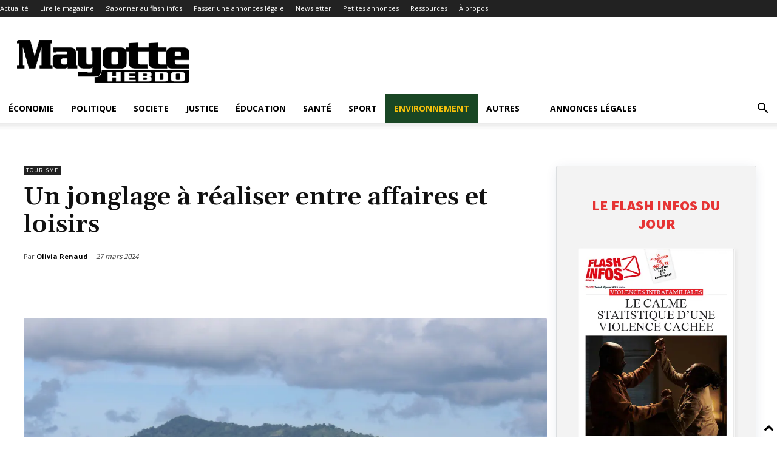

--- FILE ---
content_type: text/html; charset=UTF-8
request_url: https://www.mayottehebdo.com/actualite/tourisme/jonglage-realiser-entre-affaires-et-loisirs/
body_size: 62511
content:
<!doctype html >
<!--[if IE 8]>    <html class="ie8" lang="en"> <![endif]-->
<!--[if IE 9]>    <html class="ie9" lang="en"> <![endif]-->
<!--[if gt IE 8]><!--> <html lang="fr-FR"> <!--<![endif]-->
<head><meta charset="UTF-8" /><script>if(navigator.userAgent.match(/MSIE|Internet Explorer/i)||navigator.userAgent.match(/Trident\/7\..*?rv:11/i)){var href=document.location.href;if(!href.match(/[?&]nowprocket/)){if(href.indexOf("?")==-1){if(href.indexOf("#")==-1){document.location.href=href+"?nowprocket=1"}else{document.location.href=href.replace("#","?nowprocket=1#")}}else{if(href.indexOf("#")==-1){document.location.href=href+"&nowprocket=1"}else{document.location.href=href.replace("#","&nowprocket=1#")}}}}</script><script>(()=>{class RocketLazyLoadScripts{constructor(){this.v="2.0.3",this.userEvents=["keydown","keyup","mousedown","mouseup","mousemove","mouseover","mouseenter","mouseout","mouseleave","touchmove","touchstart","touchend","touchcancel","wheel","click","dblclick","input","visibilitychange"],this.attributeEvents=["onblur","onclick","oncontextmenu","ondblclick","onfocus","onmousedown","onmouseenter","onmouseleave","onmousemove","onmouseout","onmouseover","onmouseup","onmousewheel","onscroll","onsubmit"]}async t(){this.i(),this.o(),/iP(ad|hone)/.test(navigator.userAgent)&&this.h(),this.u(),this.l(this),this.m(),this.k(this),this.p(this),this._(),await Promise.all([this.R(),this.L()]),this.lastBreath=Date.now(),this.S(this),this.P(),this.D(),this.O(),this.M(),await this.C(this.delayedScripts.normal),await this.C(this.delayedScripts.defer),await this.C(this.delayedScripts.async),this.F("domReady"),await this.T(),await this.j(),await this.I(),this.F("windowLoad"),await this.A(),window.dispatchEvent(new Event("rocket-allScriptsLoaded")),this.everythingLoaded=!0,this.lastTouchEnd&&await new Promise((t=>setTimeout(t,500-Date.now()+this.lastTouchEnd))),this.H(),this.F("all"),this.U(),this.W()}i(){this.CSPIssue=sessionStorage.getItem("rocketCSPIssue"),document.addEventListener("securitypolicyviolation",(t=>{this.CSPIssue||"script-src-elem"!==t.violatedDirective||"data"!==t.blockedURI||(this.CSPIssue=!0,sessionStorage.setItem("rocketCSPIssue",!0))}),{isRocket:!0})}o(){window.addEventListener("pageshow",(t=>{this.persisted=t.persisted,this.realWindowLoadedFired=!0}),{isRocket:!0}),window.addEventListener("pagehide",(()=>{this.onFirstUserAction=null}),{isRocket:!0})}h(){let t;function e(e){t=e}window.addEventListener("touchstart",e,{isRocket:!0}),window.addEventListener("touchend",(function i(o){Math.abs(o.changedTouches[0].pageX-t.changedTouches[0].pageX)<10&&Math.abs(o.changedTouches[0].pageY-t.changedTouches[0].pageY)<10&&o.timeStamp-t.timeStamp<200&&(o.target.dispatchEvent(new PointerEvent("click",{target:o.target,bubbles:!0,cancelable:!0,detail:1})),event.preventDefault(),window.removeEventListener("touchstart",e,{isRocket:!0}),window.removeEventListener("touchend",i,{isRocket:!0}))}),{isRocket:!0})}q(t){this.userActionTriggered||("mousemove"!==t.type||this.firstMousemoveIgnored?"keyup"===t.type||"mouseover"===t.type||"mouseout"===t.type||(this.userActionTriggered=!0,this.onFirstUserAction&&this.onFirstUserAction()):this.firstMousemoveIgnored=!0),"click"===t.type&&t.preventDefault(),this.savedUserEvents.length>0&&(t.stopPropagation(),t.stopImmediatePropagation()),"touchstart"===this.lastEvent&&"touchend"===t.type&&(this.lastTouchEnd=Date.now()),"click"===t.type&&(this.lastTouchEnd=0),this.lastEvent=t.type,this.savedUserEvents.push(t)}u(){this.savedUserEvents=[],this.userEventHandler=this.q.bind(this),this.userEvents.forEach((t=>window.addEventListener(t,this.userEventHandler,{passive:!1,isRocket:!0})))}U(){this.userEvents.forEach((t=>window.removeEventListener(t,this.userEventHandler,{passive:!1,isRocket:!0}))),this.savedUserEvents.forEach((t=>{t.target.dispatchEvent(new window[t.constructor.name](t.type,t))}))}m(){this.eventsMutationObserver=new MutationObserver((t=>{const e="return false";for(const i of t){if("attributes"===i.type){const t=i.target.getAttribute(i.attributeName);t&&t!==e&&(i.target.setAttribute("data-rocket-"+i.attributeName,t),i.target["rocket"+i.attributeName]=new Function("event",t),i.target.setAttribute(i.attributeName,e))}"childList"===i.type&&i.addedNodes.forEach((t=>{if(t.nodeType===Node.ELEMENT_NODE)for(const i of t.attributes)this.attributeEvents.includes(i.name)&&i.value&&""!==i.value&&(t.setAttribute("data-rocket-"+i.name,i.value),t["rocket"+i.name]=new Function("event",i.value),t.setAttribute(i.name,e))}))}})),this.eventsMutationObserver.observe(document,{subtree:!0,childList:!0,attributeFilter:this.attributeEvents})}H(){this.eventsMutationObserver.disconnect(),this.attributeEvents.forEach((t=>{document.querySelectorAll("[data-rocket-"+t+"]").forEach((e=>{e.setAttribute(t,e.getAttribute("data-rocket-"+t)),e.removeAttribute("data-rocket-"+t)}))}))}k(t){Object.defineProperty(HTMLElement.prototype,"onclick",{get(){return this.rocketonclick||null},set(e){this.rocketonclick=e,this.setAttribute(t.everythingLoaded?"onclick":"data-rocket-onclick","this.rocketonclick(event)")}})}S(t){function e(e,i){let o=e[i];e[i]=null,Object.defineProperty(e,i,{get:()=>o,set(s){t.everythingLoaded?o=s:e["rocket"+i]=o=s}})}e(document,"onreadystatechange"),e(window,"onload"),e(window,"onpageshow");try{Object.defineProperty(document,"readyState",{get:()=>t.rocketReadyState,set(e){t.rocketReadyState=e},configurable:!0}),document.readyState="loading"}catch(t){console.log("WPRocket DJE readyState conflict, bypassing")}}l(t){this.originalAddEventListener=EventTarget.prototype.addEventListener,this.originalRemoveEventListener=EventTarget.prototype.removeEventListener,this.savedEventListeners=[],EventTarget.prototype.addEventListener=function(e,i,o){o&&o.isRocket||!t.B(e,this)&&!t.userEvents.includes(e)||t.B(e,this)&&!t.userActionTriggered||e.startsWith("rocket-")||t.everythingLoaded?t.originalAddEventListener.call(this,e,i,o):t.savedEventListeners.push({target:this,remove:!1,type:e,func:i,options:o})},EventTarget.prototype.removeEventListener=function(e,i,o){o&&o.isRocket||!t.B(e,this)&&!t.userEvents.includes(e)||t.B(e,this)&&!t.userActionTriggered||e.startsWith("rocket-")||t.everythingLoaded?t.originalRemoveEventListener.call(this,e,i,o):t.savedEventListeners.push({target:this,remove:!0,type:e,func:i,options:o})}}F(t){"all"===t&&(EventTarget.prototype.addEventListener=this.originalAddEventListener,EventTarget.prototype.removeEventListener=this.originalRemoveEventListener),this.savedEventListeners=this.savedEventListeners.filter((e=>{let i=e.type,o=e.target||window;return"domReady"===t&&"DOMContentLoaded"!==i&&"readystatechange"!==i||("windowLoad"===t&&"load"!==i&&"readystatechange"!==i&&"pageshow"!==i||(this.B(i,o)&&(i="rocket-"+i),e.remove?o.removeEventListener(i,e.func,e.options):o.addEventListener(i,e.func,e.options),!1))}))}p(t){let e;function i(e){return t.everythingLoaded?e:e.split(" ").map((t=>"load"===t||t.startsWith("load.")?"rocket-jquery-load":t)).join(" ")}function o(o){function s(e){const s=o.fn[e];o.fn[e]=o.fn.init.prototype[e]=function(){return this[0]===window&&t.userActionTriggered&&("string"==typeof arguments[0]||arguments[0]instanceof String?arguments[0]=i(arguments[0]):"object"==typeof arguments[0]&&Object.keys(arguments[0]).forEach((t=>{const e=arguments[0][t];delete arguments[0][t],arguments[0][i(t)]=e}))),s.apply(this,arguments),this}}if(o&&o.fn&&!t.allJQueries.includes(o)){const e={DOMContentLoaded:[],"rocket-DOMContentLoaded":[]};for(const t in e)document.addEventListener(t,(()=>{e[t].forEach((t=>t()))}),{isRocket:!0});o.fn.ready=o.fn.init.prototype.ready=function(i){function s(){parseInt(o.fn.jquery)>2?setTimeout((()=>i.bind(document)(o))):i.bind(document)(o)}return t.realDomReadyFired?!t.userActionTriggered||t.fauxDomReadyFired?s():e["rocket-DOMContentLoaded"].push(s):e.DOMContentLoaded.push(s),o([])},s("on"),s("one"),s("off"),t.allJQueries.push(o)}e=o}t.allJQueries=[],o(window.jQuery),Object.defineProperty(window,"jQuery",{get:()=>e,set(t){o(t)}})}P(){const t=new Map;document.write=document.writeln=function(e){const i=document.currentScript,o=document.createRange(),s=i.parentElement;let n=t.get(i);void 0===n&&(n=i.nextSibling,t.set(i,n));const c=document.createDocumentFragment();o.setStart(c,0),c.appendChild(o.createContextualFragment(e)),s.insertBefore(c,n)}}async R(){return new Promise((t=>{this.userActionTriggered?t():this.onFirstUserAction=t}))}async L(){return new Promise((t=>{document.addEventListener("DOMContentLoaded",(()=>{this.realDomReadyFired=!0,t()}),{isRocket:!0})}))}async I(){return this.realWindowLoadedFired?Promise.resolve():new Promise((t=>{window.addEventListener("load",t,{isRocket:!0})}))}M(){this.pendingScripts=[];this.scriptsMutationObserver=new MutationObserver((t=>{for(const e of t)e.addedNodes.forEach((t=>{"SCRIPT"!==t.tagName||t.noModule||t.isWPRocket||this.pendingScripts.push({script:t,promise:new Promise((e=>{const i=()=>{const i=this.pendingScripts.findIndex((e=>e.script===t));i>=0&&this.pendingScripts.splice(i,1),e()};t.addEventListener("load",i,{isRocket:!0}),t.addEventListener("error",i,{isRocket:!0}),setTimeout(i,1e3)}))})}))})),this.scriptsMutationObserver.observe(document,{childList:!0,subtree:!0})}async j(){await this.J(),this.pendingScripts.length?(await this.pendingScripts[0].promise,await this.j()):this.scriptsMutationObserver.disconnect()}D(){this.delayedScripts={normal:[],async:[],defer:[]},document.querySelectorAll("script[type$=rocketlazyloadscript]").forEach((t=>{t.hasAttribute("data-rocket-src")?t.hasAttribute("async")&&!1!==t.async?this.delayedScripts.async.push(t):t.hasAttribute("defer")&&!1!==t.defer||"module"===t.getAttribute("data-rocket-type")?this.delayedScripts.defer.push(t):this.delayedScripts.normal.push(t):this.delayedScripts.normal.push(t)}))}async _(){await this.L();let t=[];document.querySelectorAll("script[type$=rocketlazyloadscript][data-rocket-src]").forEach((e=>{let i=e.getAttribute("data-rocket-src");if(i&&!i.startsWith("data:")){i.startsWith("//")&&(i=location.protocol+i);try{const o=new URL(i).origin;o!==location.origin&&t.push({src:o,crossOrigin:e.crossOrigin||"module"===e.getAttribute("data-rocket-type")})}catch(t){}}})),t=[...new Map(t.map((t=>[JSON.stringify(t),t]))).values()],this.N(t,"preconnect")}async $(t){if(await this.G(),!0!==t.noModule||!("noModule"in HTMLScriptElement.prototype))return new Promise((e=>{let i;function o(){(i||t).setAttribute("data-rocket-status","executed"),e()}try{if(navigator.userAgent.includes("Firefox/")||""===navigator.vendor||this.CSPIssue)i=document.createElement("script"),[...t.attributes].forEach((t=>{let e=t.nodeName;"type"!==e&&("data-rocket-type"===e&&(e="type"),"data-rocket-src"===e&&(e="src"),i.setAttribute(e,t.nodeValue))})),t.text&&(i.text=t.text),t.nonce&&(i.nonce=t.nonce),i.hasAttribute("src")?(i.addEventListener("load",o,{isRocket:!0}),i.addEventListener("error",(()=>{i.setAttribute("data-rocket-status","failed-network"),e()}),{isRocket:!0}),setTimeout((()=>{i.isConnected||e()}),1)):(i.text=t.text,o()),i.isWPRocket=!0,t.parentNode.replaceChild(i,t);else{const i=t.getAttribute("data-rocket-type"),s=t.getAttribute("data-rocket-src");i?(t.type=i,t.removeAttribute("data-rocket-type")):t.removeAttribute("type"),t.addEventListener("load",o,{isRocket:!0}),t.addEventListener("error",(i=>{this.CSPIssue&&i.target.src.startsWith("data:")?(console.log("WPRocket: CSP fallback activated"),t.removeAttribute("src"),this.$(t).then(e)):(t.setAttribute("data-rocket-status","failed-network"),e())}),{isRocket:!0}),s?(t.fetchPriority="high",t.removeAttribute("data-rocket-src"),t.src=s):t.src="data:text/javascript;base64,"+window.btoa(unescape(encodeURIComponent(t.text)))}}catch(i){t.setAttribute("data-rocket-status","failed-transform"),e()}}));t.setAttribute("data-rocket-status","skipped")}async C(t){const e=t.shift();return e?(e.isConnected&&await this.$(e),this.C(t)):Promise.resolve()}O(){this.N([...this.delayedScripts.normal,...this.delayedScripts.defer,...this.delayedScripts.async],"preload")}N(t,e){this.trash=this.trash||[];let i=!0;var o=document.createDocumentFragment();t.forEach((t=>{const s=t.getAttribute&&t.getAttribute("data-rocket-src")||t.src;if(s&&!s.startsWith("data:")){const n=document.createElement("link");n.href=s,n.rel=e,"preconnect"!==e&&(n.as="script",n.fetchPriority=i?"high":"low"),t.getAttribute&&"module"===t.getAttribute("data-rocket-type")&&(n.crossOrigin=!0),t.crossOrigin&&(n.crossOrigin=t.crossOrigin),t.integrity&&(n.integrity=t.integrity),t.nonce&&(n.nonce=t.nonce),o.appendChild(n),this.trash.push(n),i=!1}})),document.head.appendChild(o)}W(){this.trash.forEach((t=>t.remove()))}async T(){try{document.readyState="interactive"}catch(t){}this.fauxDomReadyFired=!0;try{await this.G(),document.dispatchEvent(new Event("rocket-readystatechange")),await this.G(),document.rocketonreadystatechange&&document.rocketonreadystatechange(),await this.G(),document.dispatchEvent(new Event("rocket-DOMContentLoaded")),await this.G(),window.dispatchEvent(new Event("rocket-DOMContentLoaded"))}catch(t){console.error(t)}}async A(){try{document.readyState="complete"}catch(t){}try{await this.G(),document.dispatchEvent(new Event("rocket-readystatechange")),await this.G(),document.rocketonreadystatechange&&document.rocketonreadystatechange(),await this.G(),window.dispatchEvent(new Event("rocket-load")),await this.G(),window.rocketonload&&window.rocketonload(),await this.G(),this.allJQueries.forEach((t=>t(window).trigger("rocket-jquery-load"))),await this.G();const t=new Event("rocket-pageshow");t.persisted=this.persisted,window.dispatchEvent(t),await this.G(),window.rocketonpageshow&&window.rocketonpageshow({persisted:this.persisted})}catch(t){console.error(t)}}async G(){Date.now()-this.lastBreath>45&&(await this.J(),this.lastBreath=Date.now())}async J(){return document.hidden?new Promise((t=>setTimeout(t))):new Promise((t=>requestAnimationFrame(t)))}B(t,e){return e===document&&"readystatechange"===t||(e===document&&"DOMContentLoaded"===t||(e===window&&"DOMContentLoaded"===t||(e===window&&"load"===t||e===window&&"pageshow"===t)))}static run(){(new RocketLazyLoadScripts).t()}}RocketLazyLoadScripts.run()})();</script>
    
<link rel="preload" as="font" href="https://www.mayottehebdo.com/wp-content/themes/Newspaper/images/icons/newspaper.woff?19" crossorigin>
<link rel="preload" as="font" href="https://www.mayottehebdo.com/wp-content/plugins/td-composer/assets/fonts/td-multipurpose/td-multipurpose.ttf" crossorigin><link rel="preload" data-rocket-preload as="image" href="https://www.mayottehebdo.com/wp-content/uploads/2024/03/Rectangle-99-5.webp" fetchpriority="high"><link rel="preload" data-rocket-preload as="style" href="https://fonts.googleapis.com/css?family=Open%20Sans%3A400%2C600%2C700%7CGelasio%3A400%7CRoboto%3A400%2C600%2C700%7CSource%20Sans%20Pro%3A400%2C900%7CGelasio%3A600%2C400%2C700%7COpen%20Sans%3A400&#038;display=swap" /><link rel="stylesheet" href="https://fonts.googleapis.com/css?family=Open%20Sans%3A400%2C600%2C700%7CGelasio%3A400%7CRoboto%3A400%2C600%2C700%7CSource%20Sans%20Pro%3A400%2C900%7CGelasio%3A600%2C400%2C700%7COpen%20Sans%3A400&#038;display=swap" media="print" onload="this.media='all'" /><noscript><link rel="stylesheet" href="https://fonts.googleapis.com/css?family=Open%20Sans%3A400%2C600%2C700%7CGelasio%3A400%7CRoboto%3A400%2C600%2C700%7CSource%20Sans%20Pro%3A400%2C900%7CGelasio%3A600%2C400%2C700%7COpen%20Sans%3A400&#038;display=swap" /></noscript>
    
    <meta name="viewport" content="width=device-width, initial-scale=1.0">
    <link rel="pingback" href="https://www.mayottehebdo.com/xmlrpc.php" />
    
<!-- Author Meta Tags by Molongui Authorship, visit: https://wordpress.org/plugins/molongui-authorship/ -->
<meta name="author" content="Olivia Renaud">
<meta property="article:author" content="https://www.facebook.com/" />
<!-- /Molongui Authorship -->

<link href='https://www.mayottehebdo.com/wp-content/themes/Newspaper/images/icons/newspaper.woff?17' rel='preload' as='font' type='font/woff' crossorigin><title>Un jonglage à réaliser entre affaires et loisirs - Mayotte Hebdo</title>

<!-- Google Tag Manager -->
<script type="rocketlazyloadscript">(function(w,d,s,l,i){w[l]=w[l]||[];w[l].push({'gtm.start':
new Date().getTime(),event:'gtm.js'});var f=d.getElementsByTagName(s)[0],
j=d.createElement(s),dl=l!='dataLayer'?'&l='+l:'';j.async=true;j.src=
'https://www.googletagmanager.com/gtm.js?id='+i+dl;f.parentNode.insertBefore(j,f);
})(window,document,'script','dataLayer','GTM-PN2K5KM');</script>
<!-- End Google Tag Manager --><script type="rocketlazyloadscript" data-rocket-type='application/javascript'  id='pys-version-script'>console.log('PixelYourSite Free version 9.7.2');</script>
<meta name="dc.title" content="Un jonglage à réaliser entre affaires et loisirs - Mayotte Hebdo">
<meta name="dc.description" content="Le passage dans le lagon du paquebot de luxe, The World, en fin de semaine dernière augure une montée en gamme de l&#039;escale Mayotte. L&#039;Agence d&#039;attraction et de développement touristique (AaDTM) va devoir placer la barre toujours plus haute désormais. Comment compte-t-elle s&#039;y prendre ? Réponse de Côme de Framond,…">
<meta name="dc.relation" content="https://www.mayottehebdo.com/actualite/tourisme/jonglage-realiser-entre-affaires-et-loisirs/">
<meta name="dc.source" content="https://www.mayottehebdo.com/">
<meta name="dc.language" content="fr_FR">
<meta name="description" content="Le passage dans le lagon du paquebot de luxe, The World, en fin de semaine dernière augure une montée en gamme de l&#039;escale Mayotte. L&#039;Agence d&#039;attraction et de développement touristique (AaDTM) va devoir placer la barre toujours plus haute désormais. Comment compte-t-elle s&#039;y prendre ? Réponse de Côme de Framond,…">
<meta name="robots" content="index, follow, max-snippet:-1, max-image-preview:large, max-video-preview:-1">
<link rel="canonical" href="https://www.mayottehebdo.com/actualite/tourisme/jonglage-realiser-entre-affaires-et-loisirs/">
<meta property="og:url" content="https://www.mayottehebdo.com/actualite/tourisme/jonglage-realiser-entre-affaires-et-loisirs/">
<meta property="og:site_name" content="Mayotte Hebdo">
<meta property="og:locale" content="fr_FR">
<meta property="og:type" content="article">
<meta property="article:author" content="https://www.facebook.com/mayottehebdo/">
<meta property="article:publisher" content="https://www.facebook.com/mayottehebdo/">
<meta property="article:section" content="Tourisme">
<meta property="og:title" content="Un jonglage à réaliser entre affaires et loisirs - Mayotte Hebdo">
<meta property="og:description" content="Le passage dans le lagon du paquebot de luxe, The World, en fin de semaine dernière augure une montée en gamme de l&#039;escale Mayotte. L&#039;Agence d&#039;attraction et de développement touristique (AaDTM) va devoir placer la barre toujours plus haute désormais. Comment compte-t-elle s&#039;y prendre ? Réponse de Côme de Framond,…">
<meta property="og:image" content="https://www.mayottehebdo.com/wp-content/uploads/2024/03/Rectangle-99-5.png">
<meta property="og:image:secure_url" content="https://www.mayottehebdo.com/wp-content/uploads/2024/03/Rectangle-99-5.png">
<meta property="og:image:width" content="1200">
<meta property="og:image:height" content="768">
<meta property="og:image:alt" content="jonglage-realiser-entre-affaires-et-loisirs">
<meta name="twitter:card" content="summary_large_image">
<meta name="twitter:site" content="@MayotteHebdo">
<meta name="twitter:creator" content="@MayotteHebdo">
<meta name="twitter:title" content="Un jonglage à réaliser entre affaires et loisirs - Mayotte Hebdo">
<meta name="twitter:description" content="Le passage dans le lagon du paquebot de luxe, The World, en fin de semaine dernière augure une montée en gamme de l&#039;escale Mayotte. L&#039;Agence d&#039;attraction et de développement touristique (AaDTM) va devoir placer la barre toujours plus haute désormais. Comment compte-t-elle s&#039;y prendre ? Réponse de Côme de Framond,…">
<meta name="twitter:image" content="https://www.mayottehebdo.com/wp-content/uploads/2024/03/Rectangle-99-5.png">
<link rel='dns-prefetch' href='//www.googletagmanager.com' />
<link rel='dns-prefetch' href='//fonts.googleapis.com' />
<link rel='dns-prefetch' href='//use.fontawesome.com' />
<link rel='dns-prefetch' href='//rec.smartlook.com' />
<link rel='dns-prefetch' href='//connect.facebook.net' />
<link rel='dns-prefetch' href='//www.google-analytics.com' />
<link rel='dns-prefetch' href='//stats.g.doubleclick.net' />
<link rel='dns-prefetch' href='//web-writer.eu.smartlook.cloud' />
<link rel='dns-prefetch' href='//events-writer.smartlook.com' />
<link rel='dns-prefetch' href='//manager.eu.smartlook.cloud' />
<link rel='dns-prefetch' href='//secure.gravatar.com' />
<link rel='dns-prefetch' href='//fonts.gstatic.com' />
<link rel='dns-prefetch' href='//google.com' />
<link rel='dns-prefetch' href='//google.fr' />
<link href='https://fonts.gstatic.com' crossorigin rel='preconnect' />
<link rel="alternate" type="application/rss+xml" title="Mayotte Hebdo &raquo; Flux" href="https://www.mayottehebdo.com/feed/" />
<link rel="alternate" type="application/rss+xml" title="Mayotte Hebdo &raquo; Flux des commentaires" href="https://www.mayottehebdo.com/comments/feed/" />
<!-- mayottehebdo.com is managing ads with Advanced Ads --><!--noptimize--><script id="mayot-ready">
			window.advanced_ads_ready=function(e,a){a=a||"complete";var d=function(e){return"interactive"===a?"loading"!==e:"complete"===e};d(document.readyState)?e():document.addEventListener("readystatechange",(function(a){d(a.target.readyState)&&e()}),{once:"interactive"===a})},window.advanced_ads_ready_queue=window.advanced_ads_ready_queue||[];		</script>
				<script type="rocketlazyloadscript">
			document.addEventListener( 'aagam_empty_slot', function ( ev ) {
				const div = document.getElementById( ev.detail );
				if ( ! div ) {
					return;
				}
				const prefix = 'mayot-', wrapper = div.closest( '[id^="' + prefix + '"]' );
				if ( ! wrapper ) {
					return;
				}
				if ( wrapper.classList.contains( prefix + 'sticky' ) || wrapper.classList.contains( prefix + 'layer' ) ) {
					return;
				}
				wrapper.style.display = 'none';
			} );
		</script>
		<!--/noptimize--><link data-minify="1" rel='stylesheet' id='formidable-css' href='https://www.mayottehebdo.com/wp-content/cache/min/1/wp-content/plugins/formidable/css/formidableforms.css?ver=1765347389' type='text/css' media='all' />
<style id='wp-emoji-styles-inline-css' type='text/css'>

	img.wp-smiley, img.emoji {
		display: inline !important;
		border: none !important;
		box-shadow: none !important;
		height: 1em !important;
		width: 1em !important;
		margin: 0 0.07em !important;
		vertical-align: -0.1em !important;
		background: none !important;
		padding: 0 !important;
	}
</style>
<link rel='stylesheet' id='wp-block-library-css' href='https://www.mayottehebdo.com/wp-includes/css/dist/block-library/style.min.css?ver=6.6.4' type='text/css' media='all' />
<style id='pdfp-pdfposter-style-inline-css' type='text/css'>
.wp-block-pdfp-pdf-poster{overflow:hidden}.pdfp_wrapper .pdf{position:relative}.pdfp_wrapper.pdfp_popup_enabled .iframe_wrapper{display:none}.pdfp_wrapper.pdfp_popup_enabled .iframe_wrapper:fullscreen{display:block}.pdfp_wrapper .iframe_wrapper{height:100%;width:100%}.pdfp_wrapper .iframe_wrapper:fullscreen iframe{height:100vh!important}.pdfp_wrapper .iframe_wrapper iframe{width:100%}.pdfp_wrapper .iframe_wrapper .close{background:#fff;border:1px solid #ddd;border-radius:3px;color:#222;cursor:pointer;display:none;font-family:sans-serif;font-size:36px;line-height:100%;padding:0 7px;position:absolute;right:12px;top:35px;z-index:9999}.pdfp_wrapper .iframe_wrapper:fullscreen .close{display:block}.pdfp_wrapper .pdfp_fullscreen_close{display:none}.pdfp_wrapper.pdfp_fullscreen_opened .pdfp_fullscreen_close{align-items:center;background:#fff;border-radius:3px;color:#222;cursor:pointer;display:flex;font-size:35px;height:30px;justify-content:center;overflow:hidden;padding-bottom:4px;position:fixed;right:20px;top:20px;width:32px}.pdfp_wrapper.pdfp_fullscreen_opened .pdfp_fullscreen_overlay{background:#2229;height:100%;left:0;position:fixed;top:0;width:100%}.pdfp_wrapper.pdfp_fullscreen_opened .iframe_wrapper{display:block;height:90vh;left:50%;max-width:95%;position:fixed;top:50%;transform:translate(-50%,-50%);width:900px;z-index:99999999999}.pdfp_wrapper iframe{border:none;outline:none}.pdfp-adobe-viewer{border:1px solid #ddd;border-radius:3px;cursor:pointer;outline:none;text-decoration:none}.pdfp_download{margin-right:15px}.cta_wrapper{display:flex;gap:10px;margin-bottom:10px;text-align:left}.cta_wrapper a{text-decoration:none!important}.cta_wrapper button{cursor:pointer}.pdfp_wrapper p{margin:10px 0;text-align:center}.popout-disabled{height:50px;position:absolute;right:12px;top:12px;width:50px}.pdfp_wrapper iframe{border-bottom:10px solid #2a2a2a;box-sizing:border-box;max-width:100%}.ViewSDK_hideOverflow[data-align=center]{margin-left:auto;margin-right:auto}.ViewSDK_hideOverflow[data-align=left]{margin-right:auto}.ViewSDK_hideOverflow[data-align=right]{margin-left:auto}@media screen and (max-width:768px){.pdfp_wrapper iframe{height:calc(100vw + 120px)}}@media screen and (max-width:576px){.cta_wrapper .pdfp_download{margin-bottom:10px;margin-right:0}.cta_wrapper .pdfp_download button{margin-right:0!important}.cta_wrapper{align-items:center;display:flex;flex-direction:column}}.pdfp_social_share{z-index:9999}.pdfp_social_icon_top{margin-bottom:10px}.pdfp_social_icon_bottom,.pdfp_social_icon_top{align-items:center;display:flex;gap:10px;justify-content:center}.pdfp_social_icon_bottom{margin-top:10px}.pdfp_social_icon_left{left:0;top:-40px}.pdfp_social_icon_right{right:0;top:-40px}
.pdfp_wrapper .pdf{position:relative}.pdfp_wrapper .iframe_wrapper{height:100%;width:100%}.pdfp_wrapper .iframe_wrapper:fullscreen iframe{height:100vh!important}.pdfp_wrapper .iframe_wrapper iframe{max-width:100%;width:100%}.pdfp_wrapper .iframe_wrapper .close{background:#fff;border:1px solid #ddd;border-radius:3px;color:#222;cursor:pointer;display:none;font-family:sans-serif;font-size:36px;line-height:100%;padding:0 7px;position:absolute;right:12px;top:35px;z-index:9999}.pdfp_wrapper .iframe_wrapper:fullscreen .close{display:block}.pdfp-adobe-viewer{border:1px solid #ddd;border-radius:3px;cursor:pointer;outline:none;text-decoration:none}.pdfp_download{margin-right:15px}.cta_wrapper{margin-bottom:10px}.pdfp_wrapper p{margin:10px 0;text-align:center}.popout-disabled{height:50px;position:absolute;right:12px;top:12px;width:50px}@media screen and (max-width:768px){.pdfp_wrapper iframe{height:calc(100vw + 120px)}}.ViewSDK_hideOverflow[data-align=center]{margin-left:auto;margin-right:auto}.ViewSDK_hideOverflow[data-align=left]{margin-right:auto}.ViewSDK_hideOverflow[data-align=right]{margin-left:auto}@media screen and (max-width:768px){.pdfp_wrapper iframe{height:calc(100vw + 120px)!important;max-height:100%}}@media screen and (max-width:576px){.cta_wrapper .pdfp_download{margin-bottom:10px;margin-right:0}.cta_wrapper .pdfp_download button{margin-right:0!important}.cta_wrapper{align-items:center;display:flex;flex-direction:column}}.ViewSDK_fullScreenPDFViewer{background-color:#474747}.ViewSDK_fullScreenPDFViewer iframe{background:green;border:none;display:block;height:90%!important;margin:auto;max-width:1320px;position:relative;top:5%;width:90%!important}

</style>
<style id='wpseopress-local-business-style-inline-css' type='text/css'>
span.wp-block-wpseopress-local-business-field{margin-right:8px}

</style>
<style id='wpseopress-table-of-contents-style-inline-css' type='text/css'>
.wp-block-wpseopress-table-of-contents li.active>a{font-weight:bold}

</style>
<style id='font-awesome-svg-styles-default-inline-css' type='text/css'>
.svg-inline--fa {
  display: inline-block;
  height: 1em;
  overflow: visible;
  vertical-align: -.125em;
}
</style>
<link data-minify="1" rel='stylesheet' id='font-awesome-svg-styles-css' href='https://www.mayottehebdo.com/wp-content/cache/min/1/wp-content/uploads/font-awesome/v7.0.1/css/svg.css?ver=1765347389' type='text/css' media='all' />
<style id='font-awesome-svg-styles-inline-css' type='text/css'>
   .wp-block-font-awesome-icon svg::before,
   .wp-rich-text-font-awesome-icon svg::before {content: unset;}
</style>
<style id='classic-theme-styles-inline-css' type='text/css'>
/*! This file is auto-generated */
.wp-block-button__link{color:#fff;background-color:#32373c;border-radius:9999px;box-shadow:none;text-decoration:none;padding:calc(.667em + 2px) calc(1.333em + 2px);font-size:1.125em}.wp-block-file__button{background:#32373c;color:#fff;text-decoration:none}
</style>
<style id='global-styles-inline-css' type='text/css'>
:root{--wp--preset--aspect-ratio--square: 1;--wp--preset--aspect-ratio--4-3: 4/3;--wp--preset--aspect-ratio--3-4: 3/4;--wp--preset--aspect-ratio--3-2: 3/2;--wp--preset--aspect-ratio--2-3: 2/3;--wp--preset--aspect-ratio--16-9: 16/9;--wp--preset--aspect-ratio--9-16: 9/16;--wp--preset--color--black: #000000;--wp--preset--color--cyan-bluish-gray: #abb8c3;--wp--preset--color--white: #ffffff;--wp--preset--color--pale-pink: #f78da7;--wp--preset--color--vivid-red: #cf2e2e;--wp--preset--color--luminous-vivid-orange: #ff6900;--wp--preset--color--luminous-vivid-amber: #fcb900;--wp--preset--color--light-green-cyan: #7bdcb5;--wp--preset--color--vivid-green-cyan: #00d084;--wp--preset--color--pale-cyan-blue: #8ed1fc;--wp--preset--color--vivid-cyan-blue: #0693e3;--wp--preset--color--vivid-purple: #9b51e0;--wp--preset--gradient--vivid-cyan-blue-to-vivid-purple: linear-gradient(135deg,rgba(6,147,227,1) 0%,rgb(155,81,224) 100%);--wp--preset--gradient--light-green-cyan-to-vivid-green-cyan: linear-gradient(135deg,rgb(122,220,180) 0%,rgb(0,208,130) 100%);--wp--preset--gradient--luminous-vivid-amber-to-luminous-vivid-orange: linear-gradient(135deg,rgba(252,185,0,1) 0%,rgba(255,105,0,1) 100%);--wp--preset--gradient--luminous-vivid-orange-to-vivid-red: linear-gradient(135deg,rgba(255,105,0,1) 0%,rgb(207,46,46) 100%);--wp--preset--gradient--very-light-gray-to-cyan-bluish-gray: linear-gradient(135deg,rgb(238,238,238) 0%,rgb(169,184,195) 100%);--wp--preset--gradient--cool-to-warm-spectrum: linear-gradient(135deg,rgb(74,234,220) 0%,rgb(151,120,209) 20%,rgb(207,42,186) 40%,rgb(238,44,130) 60%,rgb(251,105,98) 80%,rgb(254,248,76) 100%);--wp--preset--gradient--blush-light-purple: linear-gradient(135deg,rgb(255,206,236) 0%,rgb(152,150,240) 100%);--wp--preset--gradient--blush-bordeaux: linear-gradient(135deg,rgb(254,205,165) 0%,rgb(254,45,45) 50%,rgb(107,0,62) 100%);--wp--preset--gradient--luminous-dusk: linear-gradient(135deg,rgb(255,203,112) 0%,rgb(199,81,192) 50%,rgb(65,88,208) 100%);--wp--preset--gradient--pale-ocean: linear-gradient(135deg,rgb(255,245,203) 0%,rgb(182,227,212) 50%,rgb(51,167,181) 100%);--wp--preset--gradient--electric-grass: linear-gradient(135deg,rgb(202,248,128) 0%,rgb(113,206,126) 100%);--wp--preset--gradient--midnight: linear-gradient(135deg,rgb(2,3,129) 0%,rgb(40,116,252) 100%);--wp--preset--font-size--small: 11px;--wp--preset--font-size--medium: 20px;--wp--preset--font-size--large: 32px;--wp--preset--font-size--x-large: 42px;--wp--preset--font-size--regular: 15px;--wp--preset--font-size--larger: 50px;--wp--preset--spacing--20: 0.44rem;--wp--preset--spacing--30: 0.67rem;--wp--preset--spacing--40: 1rem;--wp--preset--spacing--50: 1.5rem;--wp--preset--spacing--60: 2.25rem;--wp--preset--spacing--70: 3.38rem;--wp--preset--spacing--80: 5.06rem;--wp--preset--shadow--natural: 6px 6px 9px rgba(0, 0, 0, 0.2);--wp--preset--shadow--deep: 12px 12px 50px rgba(0, 0, 0, 0.4);--wp--preset--shadow--sharp: 6px 6px 0px rgba(0, 0, 0, 0.2);--wp--preset--shadow--outlined: 6px 6px 0px -3px rgba(255, 255, 255, 1), 6px 6px rgba(0, 0, 0, 1);--wp--preset--shadow--crisp: 6px 6px 0px rgba(0, 0, 0, 1);}:where(.is-layout-flex){gap: 0.5em;}:where(.is-layout-grid){gap: 0.5em;}body .is-layout-flex{display: flex;}.is-layout-flex{flex-wrap: wrap;align-items: center;}.is-layout-flex > :is(*, div){margin: 0;}body .is-layout-grid{display: grid;}.is-layout-grid > :is(*, div){margin: 0;}:where(.wp-block-columns.is-layout-flex){gap: 2em;}:where(.wp-block-columns.is-layout-grid){gap: 2em;}:where(.wp-block-post-template.is-layout-flex){gap: 1.25em;}:where(.wp-block-post-template.is-layout-grid){gap: 1.25em;}.has-black-color{color: var(--wp--preset--color--black) !important;}.has-cyan-bluish-gray-color{color: var(--wp--preset--color--cyan-bluish-gray) !important;}.has-white-color{color: var(--wp--preset--color--white) !important;}.has-pale-pink-color{color: var(--wp--preset--color--pale-pink) !important;}.has-vivid-red-color{color: var(--wp--preset--color--vivid-red) !important;}.has-luminous-vivid-orange-color{color: var(--wp--preset--color--luminous-vivid-orange) !important;}.has-luminous-vivid-amber-color{color: var(--wp--preset--color--luminous-vivid-amber) !important;}.has-light-green-cyan-color{color: var(--wp--preset--color--light-green-cyan) !important;}.has-vivid-green-cyan-color{color: var(--wp--preset--color--vivid-green-cyan) !important;}.has-pale-cyan-blue-color{color: var(--wp--preset--color--pale-cyan-blue) !important;}.has-vivid-cyan-blue-color{color: var(--wp--preset--color--vivid-cyan-blue) !important;}.has-vivid-purple-color{color: var(--wp--preset--color--vivid-purple) !important;}.has-black-background-color{background-color: var(--wp--preset--color--black) !important;}.has-cyan-bluish-gray-background-color{background-color: var(--wp--preset--color--cyan-bluish-gray) !important;}.has-white-background-color{background-color: var(--wp--preset--color--white) !important;}.has-pale-pink-background-color{background-color: var(--wp--preset--color--pale-pink) !important;}.has-vivid-red-background-color{background-color: var(--wp--preset--color--vivid-red) !important;}.has-luminous-vivid-orange-background-color{background-color: var(--wp--preset--color--luminous-vivid-orange) !important;}.has-luminous-vivid-amber-background-color{background-color: var(--wp--preset--color--luminous-vivid-amber) !important;}.has-light-green-cyan-background-color{background-color: var(--wp--preset--color--light-green-cyan) !important;}.has-vivid-green-cyan-background-color{background-color: var(--wp--preset--color--vivid-green-cyan) !important;}.has-pale-cyan-blue-background-color{background-color: var(--wp--preset--color--pale-cyan-blue) !important;}.has-vivid-cyan-blue-background-color{background-color: var(--wp--preset--color--vivid-cyan-blue) !important;}.has-vivid-purple-background-color{background-color: var(--wp--preset--color--vivid-purple) !important;}.has-black-border-color{border-color: var(--wp--preset--color--black) !important;}.has-cyan-bluish-gray-border-color{border-color: var(--wp--preset--color--cyan-bluish-gray) !important;}.has-white-border-color{border-color: var(--wp--preset--color--white) !important;}.has-pale-pink-border-color{border-color: var(--wp--preset--color--pale-pink) !important;}.has-vivid-red-border-color{border-color: var(--wp--preset--color--vivid-red) !important;}.has-luminous-vivid-orange-border-color{border-color: var(--wp--preset--color--luminous-vivid-orange) !important;}.has-luminous-vivid-amber-border-color{border-color: var(--wp--preset--color--luminous-vivid-amber) !important;}.has-light-green-cyan-border-color{border-color: var(--wp--preset--color--light-green-cyan) !important;}.has-vivid-green-cyan-border-color{border-color: var(--wp--preset--color--vivid-green-cyan) !important;}.has-pale-cyan-blue-border-color{border-color: var(--wp--preset--color--pale-cyan-blue) !important;}.has-vivid-cyan-blue-border-color{border-color: var(--wp--preset--color--vivid-cyan-blue) !important;}.has-vivid-purple-border-color{border-color: var(--wp--preset--color--vivid-purple) !important;}.has-vivid-cyan-blue-to-vivid-purple-gradient-background{background: var(--wp--preset--gradient--vivid-cyan-blue-to-vivid-purple) !important;}.has-light-green-cyan-to-vivid-green-cyan-gradient-background{background: var(--wp--preset--gradient--light-green-cyan-to-vivid-green-cyan) !important;}.has-luminous-vivid-amber-to-luminous-vivid-orange-gradient-background{background: var(--wp--preset--gradient--luminous-vivid-amber-to-luminous-vivid-orange) !important;}.has-luminous-vivid-orange-to-vivid-red-gradient-background{background: var(--wp--preset--gradient--luminous-vivid-orange-to-vivid-red) !important;}.has-very-light-gray-to-cyan-bluish-gray-gradient-background{background: var(--wp--preset--gradient--very-light-gray-to-cyan-bluish-gray) !important;}.has-cool-to-warm-spectrum-gradient-background{background: var(--wp--preset--gradient--cool-to-warm-spectrum) !important;}.has-blush-light-purple-gradient-background{background: var(--wp--preset--gradient--blush-light-purple) !important;}.has-blush-bordeaux-gradient-background{background: var(--wp--preset--gradient--blush-bordeaux) !important;}.has-luminous-dusk-gradient-background{background: var(--wp--preset--gradient--luminous-dusk) !important;}.has-pale-ocean-gradient-background{background: var(--wp--preset--gradient--pale-ocean) !important;}.has-electric-grass-gradient-background{background: var(--wp--preset--gradient--electric-grass) !important;}.has-midnight-gradient-background{background: var(--wp--preset--gradient--midnight) !important;}.has-small-font-size{font-size: var(--wp--preset--font-size--small) !important;}.has-medium-font-size{font-size: var(--wp--preset--font-size--medium) !important;}.has-large-font-size{font-size: var(--wp--preset--font-size--large) !important;}.has-x-large-font-size{font-size: var(--wp--preset--font-size--x-large) !important;}
:where(.wp-block-post-template.is-layout-flex){gap: 1.25em;}:where(.wp-block-post-template.is-layout-grid){gap: 1.25em;}
:where(.wp-block-columns.is-layout-flex){gap: 2em;}:where(.wp-block-columns.is-layout-grid){gap: 2em;}
:root :where(.wp-block-pullquote){font-size: 1.5em;line-height: 1.6;}
</style>
<link data-minify="1" rel='stylesheet' id='unslider-css-css' href='https://www.mayottehebdo.com/wp-content/cache/min/1/wp-content/plugins/advanced-ads-slider/public/assets/css/unslider.css?ver=1765347389' type='text/css' media='all' />
<link data-minify="1" rel='stylesheet' id='slider-css-css' href='https://www.mayottehebdo.com/wp-content/cache/min/1/wp-content/plugins/advanced-ads-slider/public/assets/css/slider.css?ver=1765347389' type='text/css' media='all' />
<link data-minify="1" rel='stylesheet' id='wpfc-css' href='https://www.mayottehebdo.com/wp-content/cache/min/1/wp-content/plugins/gs-facebook-comments/public/css/wpfc-public.css?ver=1765347389' type='text/css' media='all' />
<link rel='stylesheet' id='login-and-logout-redirect-css' href='https://www.mayottehebdo.com/wp-content/plugins/login-and-logout-redirect/public/css/login-and-logout-redirect-public.css?ver=2.0.3' type='text/css' media='all' />
<link data-minify="1" rel='stylesheet' id='pdfp-public-css' href='https://www.mayottehebdo.com/wp-content/cache/min/1/wp-content/plugins/pdf-poster/build/public.css?ver=1765347389' type='text/css' media='all' />
<link rel='stylesheet' id='owl-carousel-style-css' href='https://www.mayottehebdo.com/wp-content/plugins/post-slider-and-carousel/assets/css/owl.carousel.min.css?ver=3.2.6' type='text/css' media='all' />
<link data-minify="1" rel='stylesheet' id='psac-public-style-css' href='https://www.mayottehebdo.com/wp-content/cache/min/1/wp-content/plugins/post-slider-and-carousel/assets/css/psac-public.css?ver=1765347389' type='text/css' media='all' />
<link data-minify="1" rel='stylesheet' id='url-shortify-css' href='https://www.mayottehebdo.com/wp-content/cache/min/1/wp-content/plugins/url-shortify/lite/dist/styles/url-shortify.css?ver=1765347389' type='text/css' media='all' />
<link data-minify="1" rel='stylesheet' id='wppopups-base-css' href='https://www.mayottehebdo.com/wp-content/cache/min/1/wp-content/plugins/wp-popups-lite/src/assets/css/wppopups-base.css?ver=1765347389' type='text/css' media='all' />
<link data-minify="1" rel='stylesheet' id='td-plugin-multi-purpose-css' href='https://www.mayottehebdo.com/wp-content/cache/min/1/wp-content/plugins/td-composer/td-multi-purpose/style.css?ver=1765347389' type='text/css' media='all' />

<link data-minify="1" rel='stylesheet' id='font-awesome-official-css' href='https://www.mayottehebdo.com/wp-content/cache/min/1/releases/v7.0.1/css/all.css?ver=1765347389' type='text/css' media='all' crossorigin="anonymous" />
<link data-minify="1" rel='stylesheet' id='wp_mailjet_form_builder_widget-widget-front-styles-css' href='https://www.mayottehebdo.com/wp-content/cache/min/1/wp-content/plugins/mailjet-for-wordpress/src/widgetformbuilder/css/front-widget.css?ver=1765347389' type='text/css' media='all' />
<link data-minify="1" rel='stylesheet' id='td-theme-css' href='https://www.mayottehebdo.com/wp-content/cache/min/1/wp-content/themes/Newspaper/style.css?ver=1765347389' type='text/css' media='all' />
<style id='td-theme-inline-css' type='text/css'>@media (max-width:767px){.td-header-desktop-wrap{display:none}}@media (min-width:767px){.td-header-mobile-wrap{display:none}}</style>
<link data-minify="1" rel='stylesheet' id='td-theme-child-css' href='https://www.mayottehebdo.com/wp-content/cache/min/1/wp-content/themes/Newspaper-child/style.css?ver=1765347389' type='text/css' media='all' />
<link data-minify="1" rel='stylesheet' id='js_composer_front-css' href='https://www.mayottehebdo.com/wp-content/cache/min/1/wp-content/plugins/js_composer/assets/css/js_composer.min.css?ver=1765347389' type='text/css' media='all' />
<link data-minify="1" rel='stylesheet' id='td-legacy-framework-front-style-css' href='https://www.mayottehebdo.com/wp-content/cache/min/1/wp-content/plugins/td-composer/legacy/Newspaper/assets/css/td_legacy_main.css?ver=1765347389' type='text/css' media='all' />
<link data-minify="1" rel='stylesheet' id='td-standard-pack-framework-front-style-css' href='https://www.mayottehebdo.com/wp-content/cache/min/1/wp-content/plugins/td-standard-pack/Newspaper/assets/css/td_standard_pack_main.css?ver=1765347390' type='text/css' media='all' />
<link data-minify="1" rel='stylesheet' id='td-theme-demo-style-css' href='https://www.mayottehebdo.com/wp-content/cache/min/1/wp-content/plugins/td-composer/legacy/Newspaper/includes/demos/local_news/demo_style.css?ver=1765347390' type='text/css' media='all' />
<link data-minify="1" rel='stylesheet' id='tdb_style_cloud_templates_front-css' href='https://www.mayottehebdo.com/wp-content/cache/min/1/wp-content/plugins/td-cloud-library/assets/css/tdb_main.css?ver=1765347390' type='text/css' media='all' />
<style id='rocket-lazyload-inline-css' type='text/css'>
.rll-youtube-player{position:relative;padding-bottom:56.23%;height:0;overflow:hidden;max-width:100%;}.rll-youtube-player:focus-within{outline: 2px solid currentColor;outline-offset: 5px;}.rll-youtube-player iframe{position:absolute;top:0;left:0;width:100%;height:100%;z-index:100;background:0 0}.rll-youtube-player img{bottom:0;display:block;left:0;margin:auto;max-width:100%;width:100%;position:absolute;right:0;top:0;border:none;height:auto;-webkit-transition:.4s all;-moz-transition:.4s all;transition:.4s all}.rll-youtube-player img:hover{-webkit-filter:brightness(75%)}.rll-youtube-player .play{height:100%;width:100%;left:0;top:0;position:absolute;background:url(https://www.mayottehebdo.com/wp-content/plugins/wp-rocket/assets/img/youtube.png) no-repeat center;background-color: transparent !important;cursor:pointer;border:none;}
</style>
<link data-minify="1" rel='stylesheet' id='font-awesome-official-v4shim-css' href='https://www.mayottehebdo.com/wp-content/cache/min/1/releases/v7.0.1/css/v4-shims.css?ver=1765347390' type='text/css' media='all' crossorigin="anonymous" />
<script type="text/javascript" src="https://www.mayottehebdo.com/wp-includes/js/jquery/jquery.min.js?ver=3.7.1" id="jquery-core-js"></script>
<script type="text/javascript" src="https://www.mayottehebdo.com/wp-includes/js/jquery/jquery-migrate.min.js?ver=3.4.1" id="jquery-migrate-js" data-rocket-defer defer></script>
<script type="text/javascript" src="https://www.mayottehebdo.com/wp-content/plugins/advanced-ads-slider/public/assets/js/unslider.min.js?ver=1.4.6" id="unslider-js-js" data-rocket-defer defer></script>
<script data-minify="1" type="text/javascript" src="https://www.mayottehebdo.com/wp-content/cache/min/1/wp-content/plugins/advanced-ads-slider/public/assets/js/jquery.event.move.js?ver=1765347390" id="unslider-move-js-js" data-rocket-defer defer></script>
<script data-minify="1" type="text/javascript" src="https://www.mayottehebdo.com/wp-content/cache/min/1/wp-content/plugins/advanced-ads-slider/public/assets/js/jquery.event.swipe.js?ver=1765347390" id="unslider-swipe-js-js" data-rocket-defer defer></script>
<script type="rocketlazyloadscript" data-minify="1" data-rocket-type="text/javascript" data-rocket-src="https://www.mayottehebdo.com/wp-content/cache/min/1/wp-content/plugins/gs-facebook-comments/public/js/wpfc-public.js?ver=1765347390" id="wpfc-js" data-rocket-defer defer></script>
<script type="rocketlazyloadscript" data-minify="1" data-rocket-type="text/javascript" data-rocket-src="https://www.mayottehebdo.com/wp-content/cache/min/1/wp-content/plugins/login-and-logout-redirect/public/js/login-and-logout-redirect-public.js?ver=1765347390" id="login-and-logout-redirect-js" data-rocket-defer defer></script>
<script type="text/javascript" id="url-shortify-js-extra">
/* <![CDATA[ */
var usParams = {"ajaxurl":"https:\/\/www.mayottehebdo.com\/wp-admin\/admin-ajax.php"};
/* ]]> */
</script>
<script type="rocketlazyloadscript" data-minify="1" data-rocket-type="text/javascript" data-rocket-src="https://www.mayottehebdo.com/wp-content/cache/min/1/wp-content/plugins/url-shortify/lite/dist/scripts/url-shortify.js?ver=1765347390" id="url-shortify-js" data-rocket-defer defer></script>
<script type="text/javascript" id="advanced-ads-advanced-js-js-extra">
/* <![CDATA[ */
var advads_options = {"blog_id":"1","privacy":{"enabled":false,"state":"not_needed"}};
/* ]]> */
</script>
<script type="text/javascript" src="https://www.mayottehebdo.com/wp-content/plugins/advanced-ads/public/assets/js/advanced.min.js?ver=1.54.1" id="advanced-ads-advanced-js-js" data-rocket-defer defer></script>
<script type="text/javascript" src="https://www.mayottehebdo.com/wp-content/plugins/pixelyoursite/dist/scripts/jquery.bind-first-0.2.3.min.js?ver=6.6.4" id="jquery-bind-first-js" data-rocket-defer defer></script>
<script type="rocketlazyloadscript" data-rocket-type="text/javascript" data-rocket-src="https://www.mayottehebdo.com/wp-content/plugins/pixelyoursite/dist/scripts/js.cookie-2.1.3.min.js?ver=2.1.3" id="js-cookie-pys-js" data-rocket-defer defer></script>
<script type="text/javascript" id="pys-js-extra">
/* <![CDATA[ */
var pysOptions = {"staticEvents":{"facebook":{"init_event":[{"delay":0,"type":"static","name":"PageView","pixelIds":["3309343879157568"],"eventID":"4ac76ef3-da01-4b7e-95d9-8b7b2807f471","params":{"post_category":"Tourisme","page_title":"Un jonglage \u00e0 r\u00e9aliser entre affaires et loisirs","post_type":"post","post_id":61874,"plugin":"PixelYourSite","user_role":"guest","event_url":"www.mayottehebdo.com\/actualite\/tourisme\/jonglage-realiser-entre-affaires-et-loisirs\/"},"e_id":"init_event","ids":[],"hasTimeWindow":false,"timeWindow":0,"woo_order":"","edd_order":""}]}},"dynamicEvents":{"automatic_event_form":{"facebook":{"delay":0,"type":"dyn","name":"Form","pixelIds":["3309343879157568"],"eventID":"7d6dba39-7b14-4526-af10-34bd55c25b7b","params":{"page_title":"Un jonglage \u00e0 r\u00e9aliser entre affaires et loisirs","post_type":"post","post_id":61874,"plugin":"PixelYourSite","user_role":"guest","event_url":"www.mayottehebdo.com\/actualite\/tourisme\/jonglage-realiser-entre-affaires-et-loisirs\/"},"e_id":"automatic_event_form","ids":[],"hasTimeWindow":false,"timeWindow":0,"woo_order":"","edd_order":""}},"automatic_event_download":{"facebook":{"delay":0,"type":"dyn","name":"Download","extensions":["","doc","exe","js","pdf","ppt","tgz","zip","xls"],"pixelIds":["3309343879157568"],"eventID":"d9209d87-9143-4617-ae62-a2ddedd2dafa","params":{"page_title":"Un jonglage \u00e0 r\u00e9aliser entre affaires et loisirs","post_type":"post","post_id":61874,"plugin":"PixelYourSite","user_role":"guest","event_url":"www.mayottehebdo.com\/actualite\/tourisme\/jonglage-realiser-entre-affaires-et-loisirs\/"},"e_id":"automatic_event_download","ids":[],"hasTimeWindow":false,"timeWindow":0,"woo_order":"","edd_order":""}},"automatic_event_comment":{"facebook":{"delay":0,"type":"dyn","name":"Comment","pixelIds":["3309343879157568"],"eventID":"aaa66ec5-7675-48ab-a5d5-2ef4cce9a4be","params":{"page_title":"Un jonglage \u00e0 r\u00e9aliser entre affaires et loisirs","post_type":"post","post_id":61874,"plugin":"PixelYourSite","user_role":"guest","event_url":"www.mayottehebdo.com\/actualite\/tourisme\/jonglage-realiser-entre-affaires-et-loisirs\/"},"e_id":"automatic_event_comment","ids":[],"hasTimeWindow":false,"timeWindow":0,"woo_order":"","edd_order":""}}},"triggerEvents":[],"triggerEventTypes":[],"facebook":{"pixelIds":["3309343879157568"],"advancedMatching":[],"advancedMatchingEnabled":true,"removeMetadata":false,"contentParams":{"post_type":"post","post_id":61874,"content_name":"Un jonglage \u00e0 r\u00e9aliser entre affaires et loisirs","categories":"Tourisme","tags":""},"commentEventEnabled":true,"wooVariableAsSimple":false,"downloadEnabled":true,"formEventEnabled":true,"serverApiEnabled":true,"wooCRSendFromServer":false,"send_external_id":null},"debug":"1","siteUrl":"https:\/\/www.mayottehebdo.com","ajaxUrl":"https:\/\/www.mayottehebdo.com\/wp-admin\/admin-ajax.php","ajax_event":"a2bbd44b9f","enable_remove_download_url_param":"1","cookie_duration":"7","last_visit_duration":"60","enable_success_send_form":"","ajaxForServerEvent":"1","ajaxForServerStaticEvent":"1","send_external_id":"1","external_id_expire":"180","google_consent_mode":"1","gdpr":{"ajax_enabled":false,"all_disabled_by_api":false,"facebook_disabled_by_api":false,"analytics_disabled_by_api":false,"google_ads_disabled_by_api":false,"pinterest_disabled_by_api":false,"bing_disabled_by_api":false,"externalID_disabled_by_api":false,"facebook_prior_consent_enabled":true,"analytics_prior_consent_enabled":true,"google_ads_prior_consent_enabled":null,"pinterest_prior_consent_enabled":true,"bing_prior_consent_enabled":true,"cookiebot_integration_enabled":false,"cookiebot_facebook_consent_category":"marketing","cookiebot_analytics_consent_category":"statistics","cookiebot_tiktok_consent_category":"marketing","cookiebot_google_ads_consent_category":null,"cookiebot_pinterest_consent_category":"marketing","cookiebot_bing_consent_category":"marketing","consent_magic_integration_enabled":false,"real_cookie_banner_integration_enabled":false,"cookie_notice_integration_enabled":false,"cookie_law_info_integration_enabled":false,"analytics_storage":{"enabled":true,"value":"granted","filter":false},"ad_storage":{"enabled":true,"value":"granted","filter":false},"ad_user_data":{"enabled":true,"value":"granted","filter":false},"ad_personalization":{"enabled":true,"value":"granted","filter":false}},"cookie":{"disabled_all_cookie":false,"disabled_start_session_cookie":false,"disabled_advanced_form_data_cookie":false,"disabled_landing_page_cookie":false,"disabled_first_visit_cookie":false,"disabled_trafficsource_cookie":false,"disabled_utmTerms_cookie":false,"disabled_utmId_cookie":false},"tracking_analytics":{"TrafficSource":"direct","TrafficLanding":"undefined","TrafficUtms":[],"TrafficUtmsId":[]},"woo":{"enabled":false},"edd":{"enabled":false}};
/* ]]> */
</script>
<script type="rocketlazyloadscript" data-minify="1" data-rocket-type="text/javascript" data-rocket-src="https://www.mayottehebdo.com/wp-content/cache/min/1/wp-content/plugins/pixelyoursite/dist/scripts/public.js?ver=1765347390" id="pys-js" data-rocket-defer defer></script>

<!-- Extrait de code de la balise Google (gtag.js) ajouté par Site Kit -->
<!-- Extrait Google Analytics ajouté par Site Kit -->
<script type="rocketlazyloadscript" data-rocket-type="text/javascript" data-rocket-src="https://www.googletagmanager.com/gtag/js?id=G-B8TF57B3GB" id="google_gtagjs-js" async></script>
<script type="rocketlazyloadscript" data-rocket-type="text/javascript" id="google_gtagjs-js-after">
/* <![CDATA[ */
window.dataLayer = window.dataLayer || [];function gtag(){dataLayer.push(arguments);}
gtag("set","linker",{"domains":["www.mayottehebdo.com"]});
gtag("js", new Date());
gtag("set", "developer_id.dZTNiMT", true);
gtag("config", "G-B8TF57B3GB");
/* ]]> */
</script>
<script type="rocketlazyloadscript"></script><link rel="https://api.w.org/" href="https://www.mayottehebdo.com/wp-json/" /><link rel="alternate" title="JSON" type="application/json" href="https://www.mayottehebdo.com/wp-json/wp/v2/posts/61874" /><link rel="EditURI" type="application/rsd+xml" title="RSD" href="https://www.mayottehebdo.com/xmlrpc.php?rsd" />
<meta name="generator" content="WordPress 6.6.4" />
<link rel='shortlink' href='https://www.mayottehebdo.com/?p=61874' />
<link rel="alternate" title="oEmbed (JSON)" type="application/json+oembed" href="https://www.mayottehebdo.com/wp-json/oembed/1.0/embed?url=https%3A%2F%2Fwww.mayottehebdo.com%2Factualite%2Ftourisme%2Fjonglage-realiser-entre-affaires-et-loisirs%2F" />
<link rel="alternate" title="oEmbed (XML)" type="text/xml+oembed" href="https://www.mayottehebdo.com/wp-json/oembed/1.0/embed?url=https%3A%2F%2Fwww.mayottehebdo.com%2Factualite%2Ftourisme%2Fjonglage-realiser-entre-affaires-et-loisirs%2F&#038;format=xml" />
<meta name="generator" content="Site Kit by Google 1.171.0" /><meta property="fb:app_id" content="172667386474536" />        <style>
                    </style>
<meta name="facebook-domain-verification" content="6e0xdxtoy8ngz2qzdlzm4qaxe2ptne" /><script type="rocketlazyloadscript">document.documentElement.className += " js";</script>
<script>advads_items = { conditions: {}, display_callbacks: {}, display_effect_callbacks: {}, hide_callbacks: {}, backgrounds: {}, effect_durations: {}, close_functions: {}, showed: [] };</script><style type="text/css" id="mayot-layer-custom-css"></style>        <style>
            .molongui-disabled-link
            {
                border-bottom: none !important;
                text-decoration: none !important;
                color: inherit !important;
                cursor: inherit !important;
            }
            .molongui-disabled-link:hover,
            .molongui-disabled-link:hover span
            {
                border-bottom: none !important;
                text-decoration: none !important;
                color: inherit !important;
                cursor: inherit !important;
            }
        </style>
        <script type="text/javascript">
		var advadsCfpQueue = [];
		var advadsCfpAd = function( adID ){
			if ( 'undefined' == typeof advadsProCfp ) { advadsCfpQueue.push( adID ) } else { advadsProCfp.addElement( adID ) }
		};
		</script>
		    <script type="rocketlazyloadscript">
        window.tdb_global_vars = {"wpRestUrl":"https:\/\/www.mayottehebdo.com\/wp-json\/","permalinkStructure":"\/actualite\/%category%\/%postname%\/"};
        window.tdb_p_autoload_vars = {"isAjax":false,"isAdminBarShowing":false,"autoloadStatus":"off","origPostEditUrl":null};
    </script>
    
    <style id="tdb-global-colors">:root{--accent-color:#fff}</style>

    
	
<!-- Balises Meta Google AdSense ajoutées par Site Kit -->
<meta name="google-adsense-platform-account" content="ca-host-pub-2644536267352236">
<meta name="google-adsense-platform-domain" content="sitekit.withgoogle.com">
<!-- Fin des balises Meta End Google AdSense ajoutées par Site Kit -->
<meta name="generator" content="Powered by WPBakery Page Builder - drag and drop page builder for WordPress."/>

<!-- JS generated by theme -->

<script type="rocketlazyloadscript" data-rocket-type="text/javascript" id="td-generated-header-js">
    
    

	    var tdBlocksArray = []; //here we store all the items for the current page

	    // td_block class - each ajax block uses a object of this class for requests
	    function tdBlock() {
		    this.id = '';
		    this.block_type = 1; //block type id (1-234 etc)
		    this.atts = '';
		    this.td_column_number = '';
		    this.td_current_page = 1; //
		    this.post_count = 0; //from wp
		    this.found_posts = 0; //from wp
		    this.max_num_pages = 0; //from wp
		    this.td_filter_value = ''; //current live filter value
		    this.is_ajax_running = false;
		    this.td_user_action = ''; // load more or infinite loader (used by the animation)
		    this.header_color = '';
		    this.ajax_pagination_infinite_stop = ''; //show load more at page x
	    }

        // td_js_generator - mini detector
        ( function () {
            var htmlTag = document.getElementsByTagName("html")[0];

	        if ( navigator.userAgent.indexOf("MSIE 10.0") > -1 ) {
                htmlTag.className += ' ie10';
            }

            if ( !!navigator.userAgent.match(/Trident.*rv\:11\./) ) {
                htmlTag.className += ' ie11';
            }

	        if ( navigator.userAgent.indexOf("Edge") > -1 ) {
                htmlTag.className += ' ieEdge';
            }

            if ( /(iPad|iPhone|iPod)/g.test(navigator.userAgent) ) {
                htmlTag.className += ' td-md-is-ios';
            }

            var user_agent = navigator.userAgent.toLowerCase();
            if ( user_agent.indexOf("android") > -1 ) {
                htmlTag.className += ' td-md-is-android';
            }

            if ( -1 !== navigator.userAgent.indexOf('Mac OS X')  ) {
                htmlTag.className += ' td-md-is-os-x';
            }

            if ( /chrom(e|ium)/.test(navigator.userAgent.toLowerCase()) ) {
               htmlTag.className += ' td-md-is-chrome';
            }

            if ( -1 !== navigator.userAgent.indexOf('Firefox') ) {
                htmlTag.className += ' td-md-is-firefox';
            }

            if ( -1 !== navigator.userAgent.indexOf('Safari') && -1 === navigator.userAgent.indexOf('Chrome') ) {
                htmlTag.className += ' td-md-is-safari';
            }

            if( -1 !== navigator.userAgent.indexOf('IEMobile') ){
                htmlTag.className += ' td-md-is-iemobile';
            }

        })();

        var tdLocalCache = {};

        ( function () {
            "use strict";

            tdLocalCache = {
                data: {},
                remove: function (resource_id) {
                    delete tdLocalCache.data[resource_id];
                },
                exist: function (resource_id) {
                    return tdLocalCache.data.hasOwnProperty(resource_id) && tdLocalCache.data[resource_id] !== null;
                },
                get: function (resource_id) {
                    return tdLocalCache.data[resource_id];
                },
                set: function (resource_id, cachedData) {
                    tdLocalCache.remove(resource_id);
                    tdLocalCache.data[resource_id] = cachedData;
                }
            };
        })();

    
    
var td_viewport_interval_list=[{"limitBottom":767,"sidebarWidth":228},{"limitBottom":1018,"sidebarWidth":300},{"limitBottom":1140,"sidebarWidth":324}];
var td_animation_stack_effect="type0";
var tds_animation_stack=true;
var td_animation_stack_specific_selectors=".entry-thumb, img, .td-lazy-img";
var td_animation_stack_general_selectors=".td-animation-stack img, .td-animation-stack .entry-thumb, .post img, .td-animation-stack .td-lazy-img";
var tdc_is_installed="yes";
var td_ajax_url="https:\/\/www.mayottehebdo.com\/wp-admin\/admin-ajax.php?td_theme_name=Newspaper&v=12.6.7";
var td_get_template_directory_uri="https:\/\/www.mayottehebdo.com\/wp-content\/plugins\/td-composer\/legacy\/common";
var tds_snap_menu="";
var tds_logo_on_sticky="";
var tds_header_style="";
var td_please_wait="S'il vous pla\u00eet patienter ...";
var td_email_user_pass_incorrect="Utilisateur ou mot de passe incorrect!";
var td_email_user_incorrect="E-mail ou nom d'utilisateur incorrect !";
var td_email_incorrect="Email incorrect !";
var td_user_incorrect="Username incorrect!";
var td_email_user_empty="Email or username empty!";
var td_pass_empty="Pass empty!";
var td_pass_pattern_incorrect="Invalid Pass Pattern!";
var td_retype_pass_incorrect="Retyped Pass incorrect!";
var tds_more_articles_on_post_enable="";
var tds_more_articles_on_post_time_to_wait="";
var tds_more_articles_on_post_pages_distance_from_top=1000;
var tds_captcha="";
var tds_theme_color_site_wide="#f5c00b";
var tds_smart_sidebar="";
var tdThemeName="Newspaper";
var tdThemeNameWl="Newspaper";
var td_magnific_popup_translation_tPrev="Pr\u00e9c\u00e9dent (fl\u00e8che gauche)";
var td_magnific_popup_translation_tNext="Suivant (fl\u00e8che droite)";
var td_magnific_popup_translation_tCounter="%curr% sur %total%";
var td_magnific_popup_translation_ajax_tError="Le contenu de %url% pas pu \u00eatre charg\u00e9.";
var td_magnific_popup_translation_image_tError="L'image #%curr% pas pu \u00eatre charg\u00e9e.";
var tdBlockNonce="613b4ff9b0";
var tdMobileMenu="enabled";
var tdMobileSearch="enabled";
var tdDateNamesI18n={"month_names":["janvier","f\u00e9vrier","mars","avril","mai","juin","juillet","ao\u00fbt","septembre","octobre","novembre","d\u00e9cembre"],"month_names_short":["Jan","F\u00e9v","Mar","Avr","Mai","Juin","Juil","Ao\u00fbt","Sep","Oct","Nov","D\u00e9c"],"day_names":["dimanche","lundi","mardi","mercredi","jeudi","vendredi","samedi"],"day_names_short":["dim","lun","mar","mer","jeu","ven","sam"]};
var tdb_modal_confirm="Sauvegarder";
var tdb_modal_cancel="Annuler";
var tdb_modal_confirm_alt="Oui";
var tdb_modal_cancel_alt="Non";
var td_deploy_mode="deploy";
var td_ad_background_click_link="";
var td_ad_background_click_target="";
</script>


<!-- Header style compiled by theme -->

<style>body,p{font-family:"Open Sans";font-size:17px}:root{--td_excl_label:'EXCLUSIF';--td_theme_color:#f5c00b;--td_slider_text:rgba(245,192,11,0.7);--td_mobile_gradient_one_mob:#333145;--td_mobile_gradient_two_mob:#f5c00b;--td_mobile_text_active_color:#f5c00b}.td-header-style-12 .td-header-menu-wrap-full,.td-header-style-12 .td-affix,.td-grid-style-1.td-hover-1 .td-big-grid-post:hover .td-post-category,.td-grid-style-5.td-hover-1 .td-big-grid-post:hover .td-post-category,.td_category_template_3 .td-current-sub-category,.td_category_template_8 .td-category-header .td-category a.td-current-sub-category,.td_category_template_4 .td-category-siblings .td-category a:hover,.td_block_big_grid_9.td-grid-style-1 .td-post-category,.td_block_big_grid_9.td-grid-style-5 .td-post-category,.td-grid-style-6.td-hover-1 .td-module-thumb:after,.tdm-menu-active-style5 .td-header-menu-wrap .sf-menu>.current-menu-item>a,.tdm-menu-active-style5 .td-header-menu-wrap .sf-menu>.current-menu-ancestor>a,.tdm-menu-active-style5 .td-header-menu-wrap .sf-menu>.current-category-ancestor>a,.tdm-menu-active-style5 .td-header-menu-wrap .sf-menu>li>a:hover,.tdm-menu-active-style5 .td-header-menu-wrap .sf-menu>.sfHover>a{background-color:#f5c00b}.td_mega_menu_sub_cats .cur-sub-cat,.td-mega-span h3 a:hover,.td_mod_mega_menu:hover .entry-title a,.header-search-wrap .result-msg a:hover,.td-header-top-menu .td-drop-down-search .td_module_wrap:hover .entry-title a,.td-header-top-menu .td-icon-search:hover,.td-header-wrap .result-msg a:hover,.top-header-menu li a:hover,.top-header-menu .current-menu-item>a,.top-header-menu .current-menu-ancestor>a,.top-header-menu .current-category-ancestor>a,.td-social-icon-wrap>a:hover,.td-header-sp-top-widget .td-social-icon-wrap a:hover,.td_mod_related_posts:hover h3>a,.td-post-template-11 .td-related-title .td-related-left:hover,.td-post-template-11 .td-related-title .td-related-right:hover,.td-post-template-11 .td-related-title .td-cur-simple-item,.td-post-template-11 .td_block_related_posts .td-next-prev-wrap a:hover,.td-category-header .td-pulldown-category-filter-link:hover,.td-category-siblings .td-subcat-dropdown a:hover,.td-category-siblings .td-subcat-dropdown a.td-current-sub-category,.footer-text-wrap .footer-email-wrap a,.footer-social-wrap a:hover,.td_module_17 .td-read-more a:hover,.td_module_18 .td-read-more a:hover,.td_module_19 .td-post-author-name a:hover,.td-pulldown-syle-2 .td-subcat-dropdown:hover .td-subcat-more span,.td-pulldown-syle-2 .td-subcat-dropdown:hover .td-subcat-more i,.td-pulldown-syle-3 .td-subcat-dropdown:hover .td-subcat-more span,.td-pulldown-syle-3 .td-subcat-dropdown:hover .td-subcat-more i,.tdm-menu-active-style3 .tdm-header.td-header-wrap .sf-menu>.current-category-ancestor>a,.tdm-menu-active-style3 .tdm-header.td-header-wrap .sf-menu>.current-menu-ancestor>a,.tdm-menu-active-style3 .tdm-header.td-header-wrap .sf-menu>.current-menu-item>a,.tdm-menu-active-style3 .tdm-header.td-header-wrap .sf-menu>.sfHover>a,.tdm-menu-active-style3 .tdm-header.td-header-wrap .sf-menu>li>a:hover{color:#f5c00b}.td-mega-menu-page .wpb_content_element ul li a:hover,.td-theme-wrap .td-aj-search-results .td_module_wrap:hover .entry-title a,.td-theme-wrap .header-search-wrap .result-msg a:hover{color:#f5c00b!important}.td_category_template_8 .td-category-header .td-category a.td-current-sub-category,.td_category_template_4 .td-category-siblings .td-category a:hover,.tdm-menu-active-style4 .tdm-header .sf-menu>.current-menu-item>a,.tdm-menu-active-style4 .tdm-header .sf-menu>.current-menu-ancestor>a,.tdm-menu-active-style4 .tdm-header .sf-menu>.current-category-ancestor>a,.tdm-menu-active-style4 .tdm-header .sf-menu>li>a:hover,.tdm-menu-active-style4 .tdm-header .sf-menu>.sfHover>a{border-color:#f5c00b}.sf-menu>.current-menu-item>a:after,.sf-menu>.current-menu-ancestor>a:after,.sf-menu>.current-category-ancestor>a:after,.sf-menu>li:hover>a:after,.sf-menu>.sfHover>a:after,.td_block_mega_menu .td-next-prev-wrap a:hover,.td-mega-span .td-post-category:hover,.td-header-wrap .black-menu .sf-menu>li>a:hover,.td-header-wrap .black-menu .sf-menu>.current-menu-ancestor>a,.td-header-wrap .black-menu .sf-menu>.sfHover>a,.td-header-wrap .black-menu .sf-menu>.current-menu-item>a,.td-header-wrap .black-menu .sf-menu>.current-menu-ancestor>a,.td-header-wrap .black-menu .sf-menu>.current-category-ancestor>a,.tdm-menu-active-style5 .tdm-header .td-header-menu-wrap .sf-menu>.current-menu-item>a,.tdm-menu-active-style5 .tdm-header .td-header-menu-wrap .sf-menu>.current-menu-ancestor>a,.tdm-menu-active-style5 .tdm-header .td-header-menu-wrap .sf-menu>.current-category-ancestor>a,.tdm-menu-active-style5 .tdm-header .td-header-menu-wrap .sf-menu>li>a:hover,.tdm-menu-active-style5 .tdm-header .td-header-menu-wrap .sf-menu>.sfHover>a{background-color:#f5c00b}.td_block_mega_menu .td-next-prev-wrap a:hover,.tdm-menu-active-style4 .tdm-header .sf-menu>.current-menu-item>a,.tdm-menu-active-style4 .tdm-header .sf-menu>.current-menu-ancestor>a,.tdm-menu-active-style4 .tdm-header .sf-menu>.current-category-ancestor>a,.tdm-menu-active-style4 .tdm-header .sf-menu>li>a:hover,.tdm-menu-active-style4 .tdm-header .sf-menu>.sfHover>a{border-color:#f5c00b}.header-search-wrap .td-drop-down-search:before{border-color:transparent transparent #f5c00b transparent}.td_mega_menu_sub_cats .cur-sub-cat,.td_mod_mega_menu:hover .entry-title a,.td-theme-wrap .sf-menu ul .td-menu-item>a:hover,.td-theme-wrap .sf-menu ul .sfHover>a,.td-theme-wrap .sf-menu ul .current-menu-ancestor>a,.td-theme-wrap .sf-menu ul .current-category-ancestor>a,.td-theme-wrap .sf-menu ul .current-menu-item>a,.tdm-menu-active-style3 .tdm-header.td-header-wrap .sf-menu>.current-menu-item>a,.tdm-menu-active-style3 .tdm-header.td-header-wrap .sf-menu>.current-menu-ancestor>a,.tdm-menu-active-style3 .tdm-header.td-header-wrap .sf-menu>.current-category-ancestor>a,.tdm-menu-active-style3 .tdm-header.td-header-wrap .sf-menu>li>a:hover,.tdm-menu-active-style3 .tdm-header.td-header-wrap .sf-menu>.sfHover>a{color:#f5c00b}.td-affix .sf-menu>.current-menu-item>a:after,.td-affix .sf-menu>.current-menu-ancestor>a:after,.td-affix .sf-menu>.current-category-ancestor>a:after,.td-affix .sf-menu>li:hover>a:after,.td-affix .sf-menu>.sfHover>a:after,.td-header-wrap .td-affix .black-menu .sf-menu>li>a:hover,.td-header-wrap .td-affix .black-menu .sf-menu>.current-menu-ancestor>a,.td-header-wrap .td-affix .black-menu .sf-menu>.sfHover>a,.td-affix .header-search-wrap .td-drop-down-search:after,.td-affix .header-search-wrap .td-drop-down-search .btn:hover,.td-header-wrap .td-affix .black-menu .sf-menu>.current-menu-item>a,.td-header-wrap .td-affix .black-menu .sf-menu>.current-menu-ancestor>a,.td-header-wrap .td-affix .black-menu .sf-menu>.current-category-ancestor>a,.tdm-menu-active-style5 .tdm-header .td-header-menu-wrap.td-affix .sf-menu>.current-menu-item>a,.tdm-menu-active-style5 .tdm-header .td-header-menu-wrap.td-affix .sf-menu>.current-menu-ancestor>a,.tdm-menu-active-style5 .tdm-header .td-header-menu-wrap.td-affix .sf-menu>.current-category-ancestor>a,.tdm-menu-active-style5 .tdm-header .td-header-menu-wrap.td-affix .sf-menu>li>a:hover,.tdm-menu-active-style5 .tdm-header .td-header-menu-wrap.td-affix .sf-menu>.sfHover>a{background-color:#f5c00b}.td-affix .header-search-wrap .td-drop-down-search:before{border-color:transparent transparent #f5c00b transparent}.tdm-menu-active-style4 .tdm-header .td-affix .sf-menu>.current-menu-item>a,.tdm-menu-active-style4 .tdm-header .td-affix .sf-menu>.current-menu-ancestor>a,.tdm-menu-active-style4 .tdm-header .td-affix .sf-menu>.current-category-ancestor>a,.tdm-menu-active-style4 .tdm-header .td-affix .sf-menu>li>a:hover,.tdm-menu-active-style4 .tdm-header .td-affix .sf-menu>.sfHover>a{border-color:#f5c00b}.td-theme-wrap .td-affix .sf-menu ul .td-menu-item>a:hover,.td-theme-wrap .td-affix .sf-menu ul .sfHover>a,.td-theme-wrap .td-affix .sf-menu ul .current-menu-ancestor>a,.td-theme-wrap .td-affix .sf-menu ul .current-category-ancestor>a,.td-theme-wrap .td-affix .sf-menu ul .current-menu-item>a,.tdm-menu-active-style3 .tdm-header .td-affix .sf-menu>.current-menu-item>a,.tdm-menu-active-style3 .tdm-header .td-affix .sf-menu>.current-menu-ancestor>a,.tdm-menu-active-style3 .tdm-header .td-affix .sf-menu>.current-category-ancestor>a,.tdm-menu-active-style3 .tdm-header .td-affix .sf-menu>li>a:hover,.tdm-menu-active-style3 .tdm-header .td-affix .sf-menu>.sfHover>a{color:#f5c00b}.td-theme-wrap .td_mod_mega_menu:hover .entry-title a,.td-theme-wrap .sf-menu .td_mega_menu_sub_cats .cur-sub-cat{color:#f5c00b}.td-theme-wrap .sf-menu .td-mega-menu .td-post-category:hover,.td-theme-wrap .td-mega-menu .td-next-prev-wrap a:hover{background-color:#f5c00b}.td-theme-wrap .td-mega-menu .td-next-prev-wrap a:hover{border-color:#f5c00b}.td-theme-wrap .header-search-wrap .td-drop-down-search .btn:hover,.td-theme-wrap .td-aj-search-results .td_module_wrap:hover .entry-title a,.td-theme-wrap .header-search-wrap .result-msg a:hover{color:#f5c00b!important}.td-theme-wrap .sf-menu .td-normal-menu .td-menu-item>a:hover,.td-theme-wrap .sf-menu .td-normal-menu .sfHover>a,.td-theme-wrap .sf-menu .td-normal-menu .current-menu-ancestor>a,.td-theme-wrap .sf-menu .td-normal-menu .current-category-ancestor>a,.td-theme-wrap .sf-menu .td-normal-menu .current-menu-item>a{color:#f5c00b}.td-footer-wrapper .footer-social-wrap i.td-icon-font:hover{color:#f5c00b}.td-subfooter-menu li a:hover{color:#f5c00b}.block-title>span,.block-title>a,.widgettitle,body .td-trending-now-title,.wpb_tabs li a,.vc_tta-container .vc_tta-color-grey.vc_tta-tabs-position-top.vc_tta-style-classic .vc_tta-tabs-container .vc_tta-tab>a,.td-theme-wrap .td-related-title a,.woocommerce div.product .woocommerce-tabs ul.tabs li a,.woocommerce .product .products h2:not(.woocommerce-loop-product__title),.td-theme-wrap .td-block-title{font-size:14px}.post .td-post-header .entry-title{font-family:Gelasio}.post .td-category a{text-transform:uppercase}.tdm-menu-btn1 .tds-button1,.tdm-menu-btn1 .tds-button6:after{background-color:#f5c00b}.tdm-menu-btn1 .tds-button2:before,.tdm-menu-btn1 .tds-button6:before{border-color:#f5c00b}.tdm-menu-btn1 .tds-button2,.tdm-menu-btn1 .tds-button2 i{color:#f5c00b}.tdm-menu-btn1 .tds-button3{-webkit-box-shadow:0 2px 16px #f5c00b;-moz-box-shadow:0 2px 16px #f5c00b;box-shadow:0 2px 16px #f5c00b}.tdm-menu-btn1 .tds-button3:hover{-webkit-box-shadow:0 4px 26px #f5c00b;-moz-box-shadow:0 4px 26px #f5c00b;box-shadow:0 4px 26px #f5c00b}.tdm-menu-btn1 .tds-button7 .tdm-btn-border-top,.tdm-menu-btn1 .tds-button7 .tdm-btn-border-bottom{background-color:#f5c00b}.tdm-menu-btn1 .tds-button8{background:#f5c00b}.tdm-menu-btn2 .tds-button1,.tdm-menu-btn2 .tds-button6:after{background-color:#f5c00b}.tdm-menu-btn2 .tds-button2:before,.tdm-menu-btn2 .tds-button6:before{border-color:#f5c00b}.tdm-menu-btn2 .tds-button2,.tdm-menu-btn2 .tds-button2 i{color:#f5c00b}.tdm-menu-btn2 .tds-button3{-webkit-box-shadow:0 2px 16px #f5c00b;-moz-box-shadow:0 2px 16px #f5c00b;box-shadow:0 2px 16px #f5c00b}.tdm-menu-btn2 .tds-button3:hover{-webkit-box-shadow:0 4px 26px #f5c00b;-moz-box-shadow:0 4px 26px #f5c00b;box-shadow:0 4px 26px #f5c00b}.tdm-menu-btn2 .tds-button7 .tdm-btn-border-top,.tdm-menu-btn2 .tds-button7 .tdm-btn-border-bottom{background-color:#f5c00b}.tdm-menu-btn2 .tds-button8{background:#f5c00b}body,p{font-family:"Open Sans";font-size:17px}:root{--td_excl_label:'EXCLUSIF';--td_theme_color:#f5c00b;--td_slider_text:rgba(245,192,11,0.7);--td_mobile_gradient_one_mob:#333145;--td_mobile_gradient_two_mob:#f5c00b;--td_mobile_text_active_color:#f5c00b}.td-header-style-12 .td-header-menu-wrap-full,.td-header-style-12 .td-affix,.td-grid-style-1.td-hover-1 .td-big-grid-post:hover .td-post-category,.td-grid-style-5.td-hover-1 .td-big-grid-post:hover .td-post-category,.td_category_template_3 .td-current-sub-category,.td_category_template_8 .td-category-header .td-category a.td-current-sub-category,.td_category_template_4 .td-category-siblings .td-category a:hover,.td_block_big_grid_9.td-grid-style-1 .td-post-category,.td_block_big_grid_9.td-grid-style-5 .td-post-category,.td-grid-style-6.td-hover-1 .td-module-thumb:after,.tdm-menu-active-style5 .td-header-menu-wrap .sf-menu>.current-menu-item>a,.tdm-menu-active-style5 .td-header-menu-wrap .sf-menu>.current-menu-ancestor>a,.tdm-menu-active-style5 .td-header-menu-wrap .sf-menu>.current-category-ancestor>a,.tdm-menu-active-style5 .td-header-menu-wrap .sf-menu>li>a:hover,.tdm-menu-active-style5 .td-header-menu-wrap .sf-menu>.sfHover>a{background-color:#f5c00b}.td_mega_menu_sub_cats .cur-sub-cat,.td-mega-span h3 a:hover,.td_mod_mega_menu:hover .entry-title a,.header-search-wrap .result-msg a:hover,.td-header-top-menu .td-drop-down-search .td_module_wrap:hover .entry-title a,.td-header-top-menu .td-icon-search:hover,.td-header-wrap .result-msg a:hover,.top-header-menu li a:hover,.top-header-menu .current-menu-item>a,.top-header-menu .current-menu-ancestor>a,.top-header-menu .current-category-ancestor>a,.td-social-icon-wrap>a:hover,.td-header-sp-top-widget .td-social-icon-wrap a:hover,.td_mod_related_posts:hover h3>a,.td-post-template-11 .td-related-title .td-related-left:hover,.td-post-template-11 .td-related-title .td-related-right:hover,.td-post-template-11 .td-related-title .td-cur-simple-item,.td-post-template-11 .td_block_related_posts .td-next-prev-wrap a:hover,.td-category-header .td-pulldown-category-filter-link:hover,.td-category-siblings .td-subcat-dropdown a:hover,.td-category-siblings .td-subcat-dropdown a.td-current-sub-category,.footer-text-wrap .footer-email-wrap a,.footer-social-wrap a:hover,.td_module_17 .td-read-more a:hover,.td_module_18 .td-read-more a:hover,.td_module_19 .td-post-author-name a:hover,.td-pulldown-syle-2 .td-subcat-dropdown:hover .td-subcat-more span,.td-pulldown-syle-2 .td-subcat-dropdown:hover .td-subcat-more i,.td-pulldown-syle-3 .td-subcat-dropdown:hover .td-subcat-more span,.td-pulldown-syle-3 .td-subcat-dropdown:hover .td-subcat-more i,.tdm-menu-active-style3 .tdm-header.td-header-wrap .sf-menu>.current-category-ancestor>a,.tdm-menu-active-style3 .tdm-header.td-header-wrap .sf-menu>.current-menu-ancestor>a,.tdm-menu-active-style3 .tdm-header.td-header-wrap .sf-menu>.current-menu-item>a,.tdm-menu-active-style3 .tdm-header.td-header-wrap .sf-menu>.sfHover>a,.tdm-menu-active-style3 .tdm-header.td-header-wrap .sf-menu>li>a:hover{color:#f5c00b}.td-mega-menu-page .wpb_content_element ul li a:hover,.td-theme-wrap .td-aj-search-results .td_module_wrap:hover .entry-title a,.td-theme-wrap .header-search-wrap .result-msg a:hover{color:#f5c00b!important}.td_category_template_8 .td-category-header .td-category a.td-current-sub-category,.td_category_template_4 .td-category-siblings .td-category a:hover,.tdm-menu-active-style4 .tdm-header .sf-menu>.current-menu-item>a,.tdm-menu-active-style4 .tdm-header .sf-menu>.current-menu-ancestor>a,.tdm-menu-active-style4 .tdm-header .sf-menu>.current-category-ancestor>a,.tdm-menu-active-style4 .tdm-header .sf-menu>li>a:hover,.tdm-menu-active-style4 .tdm-header .sf-menu>.sfHover>a{border-color:#f5c00b}.sf-menu>.current-menu-item>a:after,.sf-menu>.current-menu-ancestor>a:after,.sf-menu>.current-category-ancestor>a:after,.sf-menu>li:hover>a:after,.sf-menu>.sfHover>a:after,.td_block_mega_menu .td-next-prev-wrap a:hover,.td-mega-span .td-post-category:hover,.td-header-wrap .black-menu .sf-menu>li>a:hover,.td-header-wrap .black-menu .sf-menu>.current-menu-ancestor>a,.td-header-wrap .black-menu .sf-menu>.sfHover>a,.td-header-wrap .black-menu .sf-menu>.current-menu-item>a,.td-header-wrap .black-menu .sf-menu>.current-menu-ancestor>a,.td-header-wrap .black-menu .sf-menu>.current-category-ancestor>a,.tdm-menu-active-style5 .tdm-header .td-header-menu-wrap .sf-menu>.current-menu-item>a,.tdm-menu-active-style5 .tdm-header .td-header-menu-wrap .sf-menu>.current-menu-ancestor>a,.tdm-menu-active-style5 .tdm-header .td-header-menu-wrap .sf-menu>.current-category-ancestor>a,.tdm-menu-active-style5 .tdm-header .td-header-menu-wrap .sf-menu>li>a:hover,.tdm-menu-active-style5 .tdm-header .td-header-menu-wrap .sf-menu>.sfHover>a{background-color:#f5c00b}.td_block_mega_menu .td-next-prev-wrap a:hover,.tdm-menu-active-style4 .tdm-header .sf-menu>.current-menu-item>a,.tdm-menu-active-style4 .tdm-header .sf-menu>.current-menu-ancestor>a,.tdm-menu-active-style4 .tdm-header .sf-menu>.current-category-ancestor>a,.tdm-menu-active-style4 .tdm-header .sf-menu>li>a:hover,.tdm-menu-active-style4 .tdm-header .sf-menu>.sfHover>a{border-color:#f5c00b}.header-search-wrap .td-drop-down-search:before{border-color:transparent transparent #f5c00b transparent}.td_mega_menu_sub_cats .cur-sub-cat,.td_mod_mega_menu:hover .entry-title a,.td-theme-wrap .sf-menu ul .td-menu-item>a:hover,.td-theme-wrap .sf-menu ul .sfHover>a,.td-theme-wrap .sf-menu ul .current-menu-ancestor>a,.td-theme-wrap .sf-menu ul .current-category-ancestor>a,.td-theme-wrap .sf-menu ul .current-menu-item>a,.tdm-menu-active-style3 .tdm-header.td-header-wrap .sf-menu>.current-menu-item>a,.tdm-menu-active-style3 .tdm-header.td-header-wrap .sf-menu>.current-menu-ancestor>a,.tdm-menu-active-style3 .tdm-header.td-header-wrap .sf-menu>.current-category-ancestor>a,.tdm-menu-active-style3 .tdm-header.td-header-wrap .sf-menu>li>a:hover,.tdm-menu-active-style3 .tdm-header.td-header-wrap .sf-menu>.sfHover>a{color:#f5c00b}.td-affix .sf-menu>.current-menu-item>a:after,.td-affix .sf-menu>.current-menu-ancestor>a:after,.td-affix .sf-menu>.current-category-ancestor>a:after,.td-affix .sf-menu>li:hover>a:after,.td-affix .sf-menu>.sfHover>a:after,.td-header-wrap .td-affix .black-menu .sf-menu>li>a:hover,.td-header-wrap .td-affix .black-menu .sf-menu>.current-menu-ancestor>a,.td-header-wrap .td-affix .black-menu .sf-menu>.sfHover>a,.td-affix .header-search-wrap .td-drop-down-search:after,.td-affix .header-search-wrap .td-drop-down-search .btn:hover,.td-header-wrap .td-affix .black-menu .sf-menu>.current-menu-item>a,.td-header-wrap .td-affix .black-menu .sf-menu>.current-menu-ancestor>a,.td-header-wrap .td-affix .black-menu .sf-menu>.current-category-ancestor>a,.tdm-menu-active-style5 .tdm-header .td-header-menu-wrap.td-affix .sf-menu>.current-menu-item>a,.tdm-menu-active-style5 .tdm-header .td-header-menu-wrap.td-affix .sf-menu>.current-menu-ancestor>a,.tdm-menu-active-style5 .tdm-header .td-header-menu-wrap.td-affix .sf-menu>.current-category-ancestor>a,.tdm-menu-active-style5 .tdm-header .td-header-menu-wrap.td-affix .sf-menu>li>a:hover,.tdm-menu-active-style5 .tdm-header .td-header-menu-wrap.td-affix .sf-menu>.sfHover>a{background-color:#f5c00b}.td-affix .header-search-wrap .td-drop-down-search:before{border-color:transparent transparent #f5c00b transparent}.tdm-menu-active-style4 .tdm-header .td-affix .sf-menu>.current-menu-item>a,.tdm-menu-active-style4 .tdm-header .td-affix .sf-menu>.current-menu-ancestor>a,.tdm-menu-active-style4 .tdm-header .td-affix .sf-menu>.current-category-ancestor>a,.tdm-menu-active-style4 .tdm-header .td-affix .sf-menu>li>a:hover,.tdm-menu-active-style4 .tdm-header .td-affix .sf-menu>.sfHover>a{border-color:#f5c00b}.td-theme-wrap .td-affix .sf-menu ul .td-menu-item>a:hover,.td-theme-wrap .td-affix .sf-menu ul .sfHover>a,.td-theme-wrap .td-affix .sf-menu ul .current-menu-ancestor>a,.td-theme-wrap .td-affix .sf-menu ul .current-category-ancestor>a,.td-theme-wrap .td-affix .sf-menu ul .current-menu-item>a,.tdm-menu-active-style3 .tdm-header .td-affix .sf-menu>.current-menu-item>a,.tdm-menu-active-style3 .tdm-header .td-affix .sf-menu>.current-menu-ancestor>a,.tdm-menu-active-style3 .tdm-header .td-affix .sf-menu>.current-category-ancestor>a,.tdm-menu-active-style3 .tdm-header .td-affix .sf-menu>li>a:hover,.tdm-menu-active-style3 .tdm-header .td-affix .sf-menu>.sfHover>a{color:#f5c00b}.td-theme-wrap .td_mod_mega_menu:hover .entry-title a,.td-theme-wrap .sf-menu .td_mega_menu_sub_cats .cur-sub-cat{color:#f5c00b}.td-theme-wrap .sf-menu .td-mega-menu .td-post-category:hover,.td-theme-wrap .td-mega-menu .td-next-prev-wrap a:hover{background-color:#f5c00b}.td-theme-wrap .td-mega-menu .td-next-prev-wrap a:hover{border-color:#f5c00b}.td-theme-wrap .header-search-wrap .td-drop-down-search .btn:hover,.td-theme-wrap .td-aj-search-results .td_module_wrap:hover .entry-title a,.td-theme-wrap .header-search-wrap .result-msg a:hover{color:#f5c00b!important}.td-theme-wrap .sf-menu .td-normal-menu .td-menu-item>a:hover,.td-theme-wrap .sf-menu .td-normal-menu .sfHover>a,.td-theme-wrap .sf-menu .td-normal-menu .current-menu-ancestor>a,.td-theme-wrap .sf-menu .td-normal-menu .current-category-ancestor>a,.td-theme-wrap .sf-menu .td-normal-menu .current-menu-item>a{color:#f5c00b}.td-footer-wrapper .footer-social-wrap i.td-icon-font:hover{color:#f5c00b}.td-subfooter-menu li a:hover{color:#f5c00b}.block-title>span,.block-title>a,.widgettitle,body .td-trending-now-title,.wpb_tabs li a,.vc_tta-container .vc_tta-color-grey.vc_tta-tabs-position-top.vc_tta-style-classic .vc_tta-tabs-container .vc_tta-tab>a,.td-theme-wrap .td-related-title a,.woocommerce div.product .woocommerce-tabs ul.tabs li a,.woocommerce .product .products h2:not(.woocommerce-loop-product__title),.td-theme-wrap .td-block-title{font-size:14px}.post .td-post-header .entry-title{font-family:Gelasio}.post .td-category a{text-transform:uppercase}.tdm-menu-btn1 .tds-button1,.tdm-menu-btn1 .tds-button6:after{background-color:#f5c00b}.tdm-menu-btn1 .tds-button2:before,.tdm-menu-btn1 .tds-button6:before{border-color:#f5c00b}.tdm-menu-btn1 .tds-button2,.tdm-menu-btn1 .tds-button2 i{color:#f5c00b}.tdm-menu-btn1 .tds-button3{-webkit-box-shadow:0 2px 16px #f5c00b;-moz-box-shadow:0 2px 16px #f5c00b;box-shadow:0 2px 16px #f5c00b}.tdm-menu-btn1 .tds-button3:hover{-webkit-box-shadow:0 4px 26px #f5c00b;-moz-box-shadow:0 4px 26px #f5c00b;box-shadow:0 4px 26px #f5c00b}.tdm-menu-btn1 .tds-button7 .tdm-btn-border-top,.tdm-menu-btn1 .tds-button7 .tdm-btn-border-bottom{background-color:#f5c00b}.tdm-menu-btn1 .tds-button8{background:#f5c00b}.tdm-menu-btn2 .tds-button1,.tdm-menu-btn2 .tds-button6:after{background-color:#f5c00b}.tdm-menu-btn2 .tds-button2:before,.tdm-menu-btn2 .tds-button6:before{border-color:#f5c00b}.tdm-menu-btn2 .tds-button2,.tdm-menu-btn2 .tds-button2 i{color:#f5c00b}.tdm-menu-btn2 .tds-button3{-webkit-box-shadow:0 2px 16px #f5c00b;-moz-box-shadow:0 2px 16px #f5c00b;box-shadow:0 2px 16px #f5c00b}.tdm-menu-btn2 .tds-button3:hover{-webkit-box-shadow:0 4px 26px #f5c00b;-moz-box-shadow:0 4px 26px #f5c00b;box-shadow:0 4px 26px #f5c00b}.tdm-menu-btn2 .tds-button7 .tdm-btn-border-top,.tdm-menu-btn2 .tds-button7 .tdm-btn-border-bottom{background-color:#f5c00b}.tdm-menu-btn2 .tds-button8{background:#f5c00b}.td-local-news .td-header-style-3 .td-header-menu-wrap:before,.td-local-news .td-grid-style-4 .td-big-grid-post .td-post-category{background-color:#f5c00b}</style>

<link rel="icon" href="https://www.mayottehebdo.com/wp-content/uploads/2020/01/cropped-icon-48.webp" sizes="32x32" />
<link rel="icon" href="https://www.mayottehebdo.com/wp-content/uploads/2020/01/cropped-icon-48.webp" sizes="192x192" />
<link rel="apple-touch-icon" href="https://www.mayottehebdo.com/wp-content/uploads/2020/01/cropped-icon-48.webp" />
<meta name="msapplication-TileImage" content="https://www.mayottehebdo.com/wp-content/uploads/2020/01/cropped-icon-48.png" />
<style>.shorten_url { 
	   padding: 10px 10px 10px 10px ; 
	   border: 1px solid #AAAAAA ; 
	   background-color: #EEEEEE ;
}</style>		<style type="text/css" id="wp-custom-css">
			#tdi_31_37c{
 background:grey;
}
.page-id-29769 h1.entry-title.td-page-title{
	text-align:center;
	margin-top:10px;
	color:white;
	background-image:url("https://www.mayottehebdo.com/wp-content/uploads/2021/09/shutterstock_1348673477-scaled.jpg");
  background-repeat: no-repeat;
  background-position: center lef;
	width: 100%;
}
#form-pres{
	
	
}
.page-id-29769 .frm_button_submit.frm_final_submit{
	background:green;
}
.menu-item-30067 {
	background-color:rgb(25, 70, 36);
	
}
.menu-item-30067 a div{

	color:rgb(216, 175, 79);
}
.menu-item-30067 a i{

	color:rgb(216, 175, 79);
}		</style>
		
<!-- Button style compiled by theme -->

<style>.tdm-btn-style1{background-color:#f5c00b}.tdm-btn-style2:before{border-color:#f5c00b}.tdm-btn-style2{color:#f5c00b}.tdm-btn-style3{-webkit-box-shadow:0 2px 16px #f5c00b;-moz-box-shadow:0 2px 16px #f5c00b;box-shadow:0 2px 16px #f5c00b}.tdm-btn-style3:hover{-webkit-box-shadow:0 4px 26px #f5c00b;-moz-box-shadow:0 4px 26px #f5c00b;box-shadow:0 4px 26px #f5c00b}</style>

<noscript><style> .wpb_animate_when_almost_visible { opacity: 1; }</style></noscript>	<style id="tdw-css-placeholder">i.tdc-font-fa.tdc-font-fa-volume-up{color:white;background:white}.widget_categories .td-cat-no{display:none}</style><noscript><style id="rocket-lazyload-nojs-css">.rll-youtube-player, [data-lazy-src]{display:none !important;}</style></noscript><style id="rocket-lazyrender-inline-css">[data-wpr-lazyrender] {content-visibility: auto;}</style><meta name="generator" content="WP Rocket 3.18.3" data-wpr-features="wpr_delay_js wpr_defer_js wpr_minify_js wpr_preload_fonts wpr_lazyload_images wpr_lazyload_iframes wpr_automatic_lazy_rendering wpr_oci wpr_image_dimensions wpr_cache_webp wpr_minify_css wpr_desktop wpr_dns_prefetch" /></head>

<body class="post-template-default single single-post postid-61874 single-format-standard td-standard-pack un-jonglage-a-realiser-entre-affaires-et-loisirs global-block-template-8 tdb_template_15738 wpb-js-composer js-comp-ver-7.9 vc_responsive aa-prefix-mayot- tdb-template td-animation-stack-type0 td-full-layout" itemscope="itemscope" itemtype="https://schema.org/WebPage">

        <div  class="td-scroll-up"><i class="td-icon-menu-up"></i></div>

    <div  class="td-menu-background" style="visibility:hidden"></div>
<div  id="td-mobile-nav" style="visibility:hidden">
    <div  class="td-mobile-container">
        <!-- mobile menu top section -->
        <div  class="td-menu-socials-wrap">
            <!-- socials -->
            <div class="td-menu-socials">
                
        <span class="td-social-icon-wrap">
            <a target="_blank" href="https://www.facebook.com/mayottehebdo" title="Facebook">
                <i class="td-icon-font td-icon-facebook"></i>
                <span style="display: none">Facebook</span>
            </a>
        </span>
        <span class="td-social-icon-wrap">
            <a target="_blank" href="https://www.instagram.com/mayottehebdo/" title="Instagram">
                <i class="td-icon-font td-icon-instagram"></i>
                <span style="display: none">Instagram</span>
            </a>
        </span>
        <span class="td-social-icon-wrap">
            <a target="_blank" href="https://twitter.com/mayottehebdo" title="Twitter">
                <i class="td-icon-font td-icon-twitter"></i>
                <span style="display: none">Twitter</span>
            </a>
        </span>
        <span class="td-social-icon-wrap">
            <a target="_blank" href="https://www.youtube.com/@MayotteHebdoTV" title="Youtube">
                <i class="td-icon-font td-icon-youtube"></i>
                <span style="display: none">Youtube</span>
            </a>
        </span>            </div>
            <!-- close button -->
            <div class="td-mobile-close">
                <span><i class="td-icon-close-mobile"></i></span>
            </div>
        </div>

        <!-- login section -->
        
        <!-- menu section -->
        <div  class="td-mobile-content">
            <div class="menu-menu-principal-container"><ul id="menu-menu-principal" class="td-mobile-main-menu"><li id="menu-item-97" class="menu-item menu-item-type-taxonomy menu-item-object-category menu-item-first menu-item-97"><a href="https://www.mayottehebdo.com/actualite/economie/">Économie</a></li>
<li id="menu-item-102" class="menu-item menu-item-type-taxonomy menu-item-object-category menu-item-has-children menu-item-102"><a href="https://www.mayottehebdo.com/actualite/politique/">Politique<i class="td-icon-menu-right td-element-after"></i></a>
<ul class="sub-menu">
	<li id="menu-item-0" class="menu-item-0"><a href="https://www.mayottehebdo.com/actualite/politique/defense/">Défense</a></li>
	<li class="menu-item-0"><a href="https://www.mayottehebdo.com/actualite/politique/election-presidentielle/">Election présidentielle</a></li>
	<li class="menu-item-0"><a href="https://www.mayottehebdo.com/actualite/politique/elections-departementales/">Elections départementales</a></li>
	<li class="menu-item-0"><a href="https://www.mayottehebdo.com/actualite/politique/elections-legislatives/">Elections législatives</a></li>
</ul>
</li>
<li id="menu-item-26312" class="menu-item menu-item-type-taxonomy menu-item-object-category menu-item-26312"><a href="https://www.mayottehebdo.com/actualite/societe/">Societe</a></li>
<li id="menu-item-101" class="menu-item menu-item-type-taxonomy menu-item-object-category menu-item-101"><a href="https://www.mayottehebdo.com/actualite/justice/">Justice</a></li>
<li id="menu-item-98" class="menu-item menu-item-type-taxonomy menu-item-object-category menu-item-has-children menu-item-98"><a href="https://www.mayottehebdo.com/actualite/education/">Éducation<i class="td-icon-menu-right td-element-after"></i></a>
<ul class="sub-menu">
	<li class="menu-item-0"><a href="https://www.mayottehebdo.com/actualite/education/enseignement-superieur/">Enseignement supérieur</a></li>
</ul>
</li>
<li id="menu-item-103" class="menu-item menu-item-type-taxonomy menu-item-object-category menu-item-has-children menu-item-103"><a href="https://www.mayottehebdo.com/actualite/sante/">Santé<i class="td-icon-menu-right td-element-after"></i></a>
<ul class="sub-menu">
	<li class="menu-item-0"><a href="https://www.mayottehebdo.com/actualite/sante/covid-19/">Covid-19</a></li>
	<li class="menu-item-0"><a href="https://www.mayottehebdo.com/actualite/sante/sante-mentale/">Santé mentale</a></li>
	<li class="menu-item-0"><a href="https://www.mayottehebdo.com/actualite/sante/sante-publique/">Santé publique</a></li>
</ul>
</li>
<li id="menu-item-23184" class="menu-item menu-item-type-taxonomy menu-item-object-category menu-item-has-children menu-item-23184"><a href="https://www.mayottehebdo.com/actualite/sport/">Sport<i class="td-icon-menu-right td-element-after"></i></a>
<ul class="sub-menu">
	<li class="menu-item-0"><a href="https://www.mayottehebdo.com/actualite/sport/handisport/">Handisport</a></li>
</ul>
</li>
<li id="menu-item-30067" class="menu-item menu-item-type-taxonomy menu-item-object-category menu-item-30067"><a href="https://www.mayottehebdo.com/actualite/environnement/">Environnement</a></li>
<li id="menu-item-49884" class="menu-item menu-item-type-custom menu-item-object-custom menu-item-has-children menu-item-49884"><a>Autres<i class="td-icon-menu-right td-element-after"></i></a>
<ul class="sub-menu">
	<li id="menu-item-34220" class="menu-item menu-item-type-taxonomy menu-item-object-category menu-item-34220"><a href="https://www.mayottehebdo.com/actualite/breves/">Brèves</a></li>
	<li id="menu-item-49888" class="menu-item menu-item-type-taxonomy menu-item-object-category menu-item-49888"><a href="https://www.mayottehebdo.com/actualite/immigration/">Immigration</a></li>
	<li id="menu-item-49889" class="menu-item menu-item-type-taxonomy menu-item-object-category menu-item-49889"><a href="https://www.mayottehebdo.com/actualite/insecurite/">Insécurité</a></li>
	<li id="menu-item-49885" class="menu-item menu-item-type-taxonomy menu-item-object-category menu-item-49885"><a href="https://www.mayottehebdo.com/actualite/a-la-rencontre-de/">À la rencontre de</a></li>
	<li id="menu-item-49886" class="menu-item menu-item-type-taxonomy menu-item-object-category menu-item-49886"><a href="https://www.mayottehebdo.com/actualite/agriculture/">Agriculture</a></li>
	<li id="menu-item-49887" class="menu-item menu-item-type-taxonomy menu-item-object-category menu-item-49887"><a href="https://www.mayottehebdo.com/actualite/audiovisuel/">Audiovisuel</a></li>
</ul>
</li>
<li id="menu-item-81579" class="menu-item menu-item-type-post_type menu-item-object-page menu-item-81579"><a href="https://www.mayottehebdo.com/annonces-legales/"><i class="fa-solid fa-gavel" style="color: #7a7a7a;"></i> Annonces légales</a></li>
</ul></div>        </div>
    </div>

    <!-- register/login section -->
    </div>    <div  class="td-search-background" style="visibility:hidden"></div>
<div  class="td-search-wrap-mob" style="visibility:hidden">
	<div  class="td-drop-down-search">
		<form method="get" class="td-search-form" action="https://www.mayottehebdo.com/">
			<!-- close button -->
			<div class="td-search-close">
				<span><i class="td-icon-close-mobile"></i></span>
			</div>
			<div role="search" class="td-search-input">
				<span>Recherche</span>
				<input id="td-header-search-mob" type="text" value="" name="s" autocomplete="off" />
			</div>
		</form>
		<div  id="td-aj-search-mob" class="td-ajax-search-flex"></div>
	</div>
</div>

    <div  id="td-outer-wrap" class="td-theme-wrap">
    
        
            <div  class="tdc-header-wrap ">

            <!--
Header style 1
-->


<div  class="td-header-wrap td-header-style-1 ">
    
    <div class="td-header-top-menu-full td-container-wrap ">
        <div class="td-container td-header-row td-header-top-menu">
            
    <div class="top-bar-style-1">
        
<div class="td-header-sp-top-menu">


	<div class="menu-top-container"><ul id="menu-top-menu" class="top-header-menu"><li id="menu-item-107" class="menu-item menu-item-type-custom menu-item-object-custom menu-item-first td-menu-item td-normal-menu menu-item-107"><a href="/">Actualité</a></li>
<li id="menu-item-108" class="menu-item menu-item-type-custom menu-item-object-custom td-menu-item td-normal-menu menu-item-108"><a href="/mayotte_hebdo">Lire le magazine</a></li>
<li id="menu-item-76545" class="menu-item menu-item-type-post_type menu-item-object-page td-menu-item td-normal-menu menu-item-76545"><a href="https://www.mayottehebdo.com/abonnements/flash-infos/">S&rsquo;abonner au flash infos</a></li>
<li id="menu-item-81518" class="menu-item menu-item-type-post_type menu-item-object-page td-menu-item td-normal-menu menu-item-81518"><a href="https://www.mayottehebdo.com/annonces-legales/">Passer une annonces légale</a></li>
<li id="menu-item-109" class="menu-item menu-item-type-custom menu-item-object-custom td-menu-item td-normal-menu menu-item-109"><a href="/newsletter">Newsletter</a></li>
<li id="menu-item-110" class="menu-item menu-item-type-custom menu-item-object-custom td-menu-item td-normal-menu menu-item-110"><a href="/annonces">Petites annonces</a></li>
<li id="menu-item-111" class="menu-item menu-item-type-custom menu-item-object-custom td-menu-item td-normal-menu menu-item-111"><a href="/supports">Ressources</a></li>
<li id="menu-item-212" class="menu-item menu-item-type-post_type menu-item-object-page td-menu-item td-normal-menu menu-item-212"><a href="https://www.mayottehebdo.com/somapresse/">À propos</a></li>
</ul></div></div>
        <div class="td-header-sp-top-widget">
    
    </div>    </div>

<!-- LOGIN MODAL -->

                <div id="login-form" class="white-popup-block mfp-hide mfp-with-anim td-login-modal-wrap">
                    <div class="td-login-wrap">
                        <a href="#" aria-label="Back" class="td-back-button"><i class="td-icon-modal-back"></i></a>
                        <div id="td-login-div" class="td-login-form-div td-display-block">
                            <div class="td-login-panel-title">Se connecter</div>
                            <div class="td-login-panel-descr">Bienvenue ! Connectez-vous à votre compte :</div>
                            <div class="td_display_err"></div>
                            <form id="loginForm" action="#" method="post">
                                <div class="td-login-inputs"><input class="td-login-input" autocomplete="username" type="text" name="login_email" id="login_email" value="" required><label for="login_email">votre nom d'utilisateur</label></div>
                                <div class="td-login-inputs"><input class="td-login-input" autocomplete="current-password" type="password" name="login_pass" id="login_pass" value="" required><label for="login_pass">votre mot de passe</label></div>
                                <input type="button"  name="login_button" id="login_button" class="wpb_button btn td-login-button" value="S'identifier">
                                
                            </form>

                            

                            <div class="td-login-info-text"><a href="#" id="forgot-pass-link">Mot de passe oublié? obtenir de l'aide</a></div>
                            
                            
                            
                            
                        </div>

                        

                         <div id="td-forgot-pass-div" class="td-login-form-div td-display-none">
                            <div class="td-login-panel-title">Récupération de mot de passe</div>
                            <div class="td-login-panel-descr">Récupérer votre mot de passe</div>
                            <div class="td_display_err"></div>
                            <form id="forgotpassForm" action="#" method="post">
                                <div class="td-login-inputs"><input class="td-login-input" type="text" name="forgot_email" id="forgot_email" value="" required><label for="forgot_email">votre email</label></div>
                                <input type="button" name="forgot_button" id="forgot_button" class="wpb_button btn td-login-button" value="Envoyer mon mot de passe">
                            </form>
                            <div class="td-login-info-text">Un mot de passe vous sera envoyé par email.</div>
                        </div>
                        
                        
                    </div>
                </div>
                        </div>
    </div>

    <div class="td-banner-wrap-full td-logo-wrap-full td-container-wrap ">
        <div class="td-container td-header-row td-header-header">
            <div class="td-header-sp-logo">
                        <a class="td-main-logo" href="https://www.mayottehebdo.com/">
            <img class="td-retina-data" data-retina="https://www.mayottehebdo.com/wp-content/uploads/2019/12/logo_mayotte_hebdo.png" src="https://www.mayottehebdo.com/wp-content/uploads/2019/12/logo_mayotte_hebdo.webp" alt=""  width="400" height="100"/>
            <span class="td-visual-hidden">Mayotte Hebdo</span>
        </a>
                </div>
                    </div>
    </div>

    <div class="td-header-menu-wrap-full td-container-wrap ">
        
        <div class="td-header-menu-wrap td-header-gradient ">
            <div class="td-container td-header-row td-header-main-menu">
                <div id="td-header-menu" role="navigation">
        <div id="td-top-mobile-toggle"><a href="#" role="button" aria-label="Menu"><i class="td-icon-font td-icon-mobile"></i></a></div>
        <div class="td-main-menu-logo td-logo-in-header">
        		<a class="td-mobile-logo td-sticky-disable" aria-label="Logo" href="https://www.mayottehebdo.com/">
			<img class="td-retina-data" data-retina="https://www.mayottehebdo.com/wp-content/uploads/2024/10/logo_mayotte_hebdo_blanc.png" src="data:image/svg+xml,%3Csvg%20xmlns='http://www.w3.org/2000/svg'%20viewBox='0%200%20400%20100'%3E%3C/svg%3E" alt=""  width="400" height="100" data-lazy-src="https://www.mayottehebdo.com/wp-content/uploads/2024/10/logo_mayotte_hebdo_blanc.png"/><noscript><img class="td-retina-data" data-retina="https://www.mayottehebdo.com/wp-content/uploads/2024/10/logo_mayotte_hebdo_blanc.png" src="https://www.mayottehebdo.com/wp-content/uploads/2024/10/logo_mayotte_hebdo_blanc.png" alt=""  width="400" height="100"/></noscript>
		</a>
			<a class="td-header-logo td-sticky-disable" aria-label="Logo" href="https://www.mayottehebdo.com/">
			<img class="td-retina-data" data-retina="https://www.mayottehebdo.com/wp-content/uploads/2019/12/logo_mayotte_hebdo.png" src="https://www.mayottehebdo.com/wp-content/uploads/2019/12/logo_mayotte_hebdo.webp" alt=""  width="400" height="100"/>
		</a>
	    </div>
    <div class="menu-menu-principal-container"><ul id="menu-menu-principal-1" class="sf-menu"><li class="menu-item menu-item-type-taxonomy menu-item-object-category menu-item-first td-menu-item td-mega-menu menu-item-97"><a href="https://www.mayottehebdo.com/actualite/economie/">Économie</a>
<ul class="sub-menu">
	<li class="menu-item-0"><div class="td-container-border"><div class="td-mega-grid"><div class="td_block_wrap td_block_mega_menu tdi_1 td-no-subcats td_with_ajax_pagination td-pb-border-top td_block_template_8 td_ajax_preloading_preload"  data-td-block-uid="tdi_1" >
<script type="rocketlazyloadscript">var block_tdi_1 = new tdBlock();
block_tdi_1.id = "tdi_1";
block_tdi_1.atts = '{"limit":"5","td_column_number":3,"ajax_pagination":"next_prev","category_id":"10","show_child_cat":30,"td_ajax_filter_type":"td_category_ids_filter","td_ajax_preloading":"preload","block_type":"td_block_mega_menu","block_template_id":"","header_color":"","ajax_pagination_infinite_stop":"","offset":"","td_filter_default_txt":"","td_ajax_filter_ids":"","el_class":"","color_preset":"","ajax_pagination_next_prev_swipe":"","border_top":"","css":"","tdc_css":"","class":"tdi_1","tdc_css_class":"tdi_1","tdc_css_class_style":"tdi_1_rand_style"}';
block_tdi_1.td_column_number = "3";
block_tdi_1.block_type = "td_block_mega_menu";
block_tdi_1.post_count = "5";
block_tdi_1.found_posts = "479";
block_tdi_1.header_color = "";
block_tdi_1.ajax_pagination_infinite_stop = "";
block_tdi_1.max_num_pages = "96";
tdBlocksArray.push(block_tdi_1);
</script>
<div id=tdi_1 class="td_block_inner"><div class="td-mega-row"><div class="td-mega-span">
        <div class="td_module_mega_menu td-animation-stack td_mod_mega_menu">
            <div class="td-module-image">
                <div class="td-module-thumb"><a href="https://www.mayottehebdo.com/actualite/economie/iedom-quelle-est-la-situation-financiere-des-menages-mahorais/"  rel="bookmark" class="td-image-wrap " title="IEDOM&nbsp;: quelle est la situation financière des ménages mahorais&nbsp;?" ><img class="entry-thumb" src="data:image/svg+xml,%3Csvg%20xmlns='http://www.w3.org/2000/svg'%20viewBox='0%200%20218%20150'%3E%3C/svg%3E" alt="IEDOM&nbsp;: quelle est la situation financière des ménages mahorais&nbsp;?" title="IEDOM&nbsp;: quelle est la situation financière des ménages mahorais&nbsp;?" data-type="image_tag" data-img-url="https://www.mayottehebdo.com/wp-content/uploads/2026/01/iedom-quelle-est-la-situation-financiere-des-menages-mahorais-218x150.webp"  width="218" height="150" data-lazy-src="[data-uri]" /><noscript><img class="entry-thumb" src="[data-uri]" alt="IEDOM&nbsp;: quelle est la situation financière des ménages mahorais&nbsp;?" title="IEDOM&nbsp;: quelle est la situation financière des ménages mahorais&nbsp;?" data-type="image_tag" data-img-url="https://www.mayottehebdo.com/wp-content/uploads/2026/01/iedom-quelle-est-la-situation-financiere-des-menages-mahorais-218x150.webp"  width="218" height="150" /></noscript></a></div>                            </div>

            <div class="item-details">
                <h3 class="entry-title td-module-title"><a href="https://www.mayottehebdo.com/actualite/economie/iedom-quelle-est-la-situation-financiere-des-menages-mahorais/"  rel="bookmark" title="IEDOM&nbsp;: quelle est la situation financière des ménages mahorais&nbsp;?">IEDOM&nbsp;: quelle est la situation financière des ménages mahorais&nbsp;?</a></h3>            </div>
        </div>
        </div><div class="td-mega-span">
        <div class="td_module_mega_menu td-animation-stack td_mod_mega_menu">
            <div class="td-module-image">
                <div class="td-module-thumb"><a href="https://www.mayottehebdo.com/actualite/economie/comores-le-patron-des-enseignes-komo-cash-dans-la-tourmente/"  rel="bookmark" class="td-image-wrap " title="Comores&nbsp;: le patron des enseignes Komo Cash dans la tourmente" ><img class="entry-thumb" src="data:image/svg+xml,%3Csvg%20xmlns='http://www.w3.org/2000/svg'%20viewBox='0%200%20218%20150'%3E%3C/svg%3E" alt="Comores&nbsp;: le patron des enseignes Komo Cash dans la tourmente" title="Comores&nbsp;: le patron des enseignes Komo Cash dans la tourmente" data-type="image_tag" data-img-url="https://www.mayottehebdo.com/wp-content/uploads/2026/01/comores-le-patron-des-enseignes-komo-cash-dans-la-tourmente-218x150.webp"  width="218" height="150" data-lazy-src="[data-uri]" /><noscript><img class="entry-thumb" src="[data-uri]" alt="Comores&nbsp;: le patron des enseignes Komo Cash dans la tourmente" title="Comores&nbsp;: le patron des enseignes Komo Cash dans la tourmente" data-type="image_tag" data-img-url="https://www.mayottehebdo.com/wp-content/uploads/2026/01/comores-le-patron-des-enseignes-komo-cash-dans-la-tourmente-218x150.webp"  width="218" height="150" /></noscript></a></div>                            </div>

            <div class="item-details">
                <h3 class="entry-title td-module-title"><a href="https://www.mayottehebdo.com/actualite/economie/comores-le-patron-des-enseignes-komo-cash-dans-la-tourmente/"  rel="bookmark" title="Comores&nbsp;: le patron des enseignes Komo Cash dans la tourmente">Comores&nbsp;: le patron des enseignes Komo Cash dans la tourmente</a></h3>            </div>
        </div>
        </div><div class="td-mega-span">
        <div class="td_module_mega_menu td-animation-stack td_mod_mega_menu">
            <div class="td-module-image">
                <div class="td-module-thumb"><a href="https://www.mayottehebdo.com/actualite/economie/quel-est-lavis-des-chefs-dentreprises-sur-lavenir-de-mayotte/"  rel="bookmark" class="td-image-wrap " title="Quel est l’avis des chefs d’entreprises sur l’avenir de Mayotte&nbsp;?" ><img class="entry-thumb" src="data:image/svg+xml,%3Csvg%20xmlns='http://www.w3.org/2000/svg'%20viewBox='0%200%20218%20150'%3E%3C/svg%3E" alt="Quel est l’avis des chefs d’entreprises sur l’avenir de Mayotte&nbsp;?" title="Quel est l’avis des chefs d’entreprises sur l’avenir de Mayotte&nbsp;?" data-type="image_tag" data-img-url="https://www.mayottehebdo.com/wp-content/uploads/2026/01/quel-est-lavis-des-chefs-dentreprises-sur-lavenir-de-mayotte-218x150.webp"  width="218" height="150" data-lazy-src="[data-uri]" /><noscript><img class="entry-thumb" src="[data-uri]" alt="Quel est l’avis des chefs d’entreprises sur l’avenir de Mayotte&nbsp;?" title="Quel est l’avis des chefs d’entreprises sur l’avenir de Mayotte&nbsp;?" data-type="image_tag" data-img-url="https://www.mayottehebdo.com/wp-content/uploads/2026/01/quel-est-lavis-des-chefs-dentreprises-sur-lavenir-de-mayotte-218x150.webp"  width="218" height="150" /></noscript></a></div>                            </div>

            <div class="item-details">
                <h3 class="entry-title td-module-title"><a href="https://www.mayottehebdo.com/actualite/economie/quel-est-lavis-des-chefs-dentreprises-sur-lavenir-de-mayotte/"  rel="bookmark" title="Quel est l’avis des chefs d’entreprises sur l’avenir de Mayotte&nbsp;?">Quel est l’avis des chefs d’entreprises sur l’avenir de Mayotte&nbsp;?</a></h3>            </div>
        </div>
        </div><div class="td-mega-span">
        <div class="td_module_mega_menu td-animation-stack td_mod_mega_menu">
            <div class="td-module-image">
                <div class="td-module-thumb"><a href="https://www.mayottehebdo.com/actualite/economie/enjeux-gaziers-et-petroliers-dans-le-canal-du-mozambique/"  rel="bookmark" class="td-image-wrap " title="Enjeux gaziers et pétroliers dans le canal du Mozambique" ><img class="entry-thumb" src="data:image/svg+xml,%3Csvg%20xmlns='http://www.w3.org/2000/svg'%20viewBox='0%200%20218%20150'%3E%3C/svg%3E" alt="Enjeux gaziers et pétroliers dans le canal du Mozambique" title="Enjeux gaziers et pétroliers dans le canal du Mozambique" data-type="image_tag" data-img-url="https://www.mayottehebdo.com/wp-content/uploads/2026/01/enjeux-gaziers-et-petroliers-dans-le-canal-du-mozambique-218x150.webp"  width="218" height="150" data-lazy-src="[data-uri]" /><noscript><img class="entry-thumb" src="[data-uri]" alt="Enjeux gaziers et pétroliers dans le canal du Mozambique" title="Enjeux gaziers et pétroliers dans le canal du Mozambique" data-type="image_tag" data-img-url="https://www.mayottehebdo.com/wp-content/uploads/2026/01/enjeux-gaziers-et-petroliers-dans-le-canal-du-mozambique-218x150.webp"  width="218" height="150" /></noscript></a></div>                            </div>

            <div class="item-details">
                <h3 class="entry-title td-module-title"><a href="https://www.mayottehebdo.com/actualite/economie/enjeux-gaziers-et-petroliers-dans-le-canal-du-mozambique/"  rel="bookmark" title="Enjeux gaziers et pétroliers dans le canal du Mozambique">Enjeux gaziers et pétroliers dans le canal du Mozambique</a></h3>            </div>
        </div>
        </div><div class="td-mega-span">
        <div class="td_module_mega_menu td-animation-stack td_mod_mega_menu">
            <div class="td-module-image">
                <div class="td-module-thumb"><a href="https://www.mayottehebdo.com/actualite/economie/1-milliard-de-valeur-ajoutee-pour-les-unites-legales-mahoraises/"  rel="bookmark" class="td-image-wrap " title="1 milliard de valeur-ajoutée pour les unités légales mahoraises" ><img class="entry-thumb" src="data:image/svg+xml,%3Csvg%20xmlns='http://www.w3.org/2000/svg'%20viewBox='0%200%20218%20150'%3E%3C/svg%3E" alt="1 milliard de valeur-ajoutée pour les unités légales mahoraises" title="1 milliard de valeur-ajoutée pour les unités légales mahoraises" data-type="image_tag" data-img-url="https://www.mayottehebdo.com/wp-content/uploads/2025/12/1-milliard-de-valeur-ajoutee-pour-les-unites-legales-mahoraises-218x150.webp"  width="218" height="150" data-lazy-src="[data-uri]" /><noscript><img class="entry-thumb" src="[data-uri]" alt="1 milliard de valeur-ajoutée pour les unités légales mahoraises" title="1 milliard de valeur-ajoutée pour les unités légales mahoraises" data-type="image_tag" data-img-url="https://www.mayottehebdo.com/wp-content/uploads/2025/12/1-milliard-de-valeur-ajoutee-pour-les-unites-legales-mahoraises-218x150.webp"  width="218" height="150" /></noscript></a></div>                            </div>

            <div class="item-details">
                <h3 class="entry-title td-module-title"><a href="https://www.mayottehebdo.com/actualite/economie/1-milliard-de-valeur-ajoutee-pour-les-unites-legales-mahoraises/"  rel="bookmark" title="1 milliard de valeur-ajoutée pour les unités légales mahoraises">1 milliard de valeur-ajoutée pour les unités légales mahoraises</a></h3>            </div>
        </div>
        </div></div></div><div class="td-next-prev-wrap"><a href="#" class="td-ajax-prev-page ajax-page-disabled" aria-label="prev-page" id="prev-page-tdi_1" data-td_block_id="tdi_1"><i class="td-next-prev-icon td-icon-font td-icon-menu-left"></i></a><a href="#"  class="td-ajax-next-page" aria-label="next-page" id="next-page-tdi_1" data-td_block_id="tdi_1"><i class="td-next-prev-icon td-icon-font td-icon-menu-right"></i></a></div><div class="clearfix"></div></div> 
<!-- ./block1 -->
</div></div></li>
</ul>
</li>
<li class="menu-item menu-item-type-taxonomy menu-item-object-category td-menu-item td-mega-menu menu-item-102"><a href="https://www.mayottehebdo.com/actualite/politique/">Politique</a>
<ul class="sub-menu">
	<li class="menu-item-0"><div class="td-container-border"><div class="td-mega-grid"><div class="td_block_wrap td_block_mega_menu tdi_2 td_with_ajax_pagination td-pb-border-top td_block_template_8 td_ajax_preloading_preload"  data-td-block-uid="tdi_2" >
<script type="rocketlazyloadscript">var block_tdi_2 = new tdBlock();
block_tdi_2.id = "tdi_2";
block_tdi_2.atts = '{"limit":4,"td_column_number":3,"ajax_pagination":"next_prev","category_id":"15","show_child_cat":30,"td_ajax_filter_type":"td_category_ids_filter","td_ajax_preloading":"preload","block_type":"td_block_mega_menu","block_template_id":"","header_color":"","ajax_pagination_infinite_stop":"","offset":"","td_filter_default_txt":"","td_ajax_filter_ids":"","el_class":"","color_preset":"","ajax_pagination_next_prev_swipe":"","border_top":"","css":"","tdc_css":"","class":"tdi_2","tdc_css_class":"tdi_2","tdc_css_class_style":"tdi_2_rand_style"}';
block_tdi_2.td_column_number = "3";
block_tdi_2.block_type = "td_block_mega_menu";
block_tdi_2.post_count = "4";
block_tdi_2.found_posts = "1027";
block_tdi_2.header_color = "";
block_tdi_2.ajax_pagination_infinite_stop = "";
block_tdi_2.max_num_pages = "257";
tdBlocksArray.push(block_tdi_2);
</script>
            
<script type="rocketlazyloadscript">
                var tmpObj = JSON.parse(JSON.stringify(block_tdi_2));
                tmpObj.is_ajax_running = true;
                var currentBlockObjSignature = JSON.stringify(tmpObj);
                tdLocalCache.set(currentBlockObjSignature, JSON.stringify({"td_data":"<div class=\"td-mega-row\"><div class=\"td-mega-span\">\n        <div class=\"td_module_mega_menu td-animation-stack td_mod_mega_menu\">\n            <div class=\"td-module-image\">\n                <div class=\"td-module-thumb\"><a href=\"https:\/\/www.mayottehebdo.com\/actualite\/politique\/ancrer-le-departement-region-de-mayotte-dans-les-usages-administratifs\/\"  rel=\"bookmark\" class=\"td-image-wrap \" title=\"Ancrer le \u00ab&nbsp;D\u00e9partement-R\u00e9gion&nbsp;\u00bb de Mayotte dans les usages administratifs\" ><img class=\"entry-thumb\" src=\"data:image\/png;base64,iVBORw0KGgoAAAANSUhEUgAAANoAAACWAQMAAACCSQSPAAAAA1BMVEWurq51dlI4AAAAAXRSTlMmkutdmwAAABpJREFUWMPtwQENAAAAwiD7p7bHBwwAAAAg7RD+AAGXD7BoAAAAAElFTkSuQmCC\" alt=\"Ancrer le \u00ab D\u00e9partement-R\u00e9gion \u00bb de Mayotte dans les usages administratifs\" title=\"Ancrer le \u00ab&nbsp;D\u00e9partement-R\u00e9gion&nbsp;\u00bb de Mayotte dans les usages administratifs\" data-type=\"image_tag\" data-img-url=\"https:\/\/www.mayottehebdo.com\/wp-content\/uploads\/2026\/01\/ancrer-le-departement-region-de-mayotte-dans-les-usages-administratifs-218x150.webp\"  width=\"218\" height=\"150\" \/><\/a><\/div>                            <\/div>\n\n            <div class=\"item-details\">\n                <h3 class=\"entry-title td-module-title\"><a href=\"https:\/\/www.mayottehebdo.com\/actualite\/politique\/ancrer-le-departement-region-de-mayotte-dans-les-usages-administratifs\/\"  rel=\"bookmark\" title=\"Ancrer le \u00ab&nbsp;D\u00e9partement-R\u00e9gion&nbsp;\u00bb de Mayotte dans les usages administratifs\">Ancrer le \u00ab&nbsp;D\u00e9partement-R\u00e9gion&nbsp;\u00bb de Mayotte dans les usages administratifs<\/a><\/h3>            <\/div>\n        <\/div>\n        <\/div><div class=\"td-mega-span\">\n        <div class=\"td_module_mega_menu td-animation-stack td_mod_mega_menu\">\n            <div class=\"td-module-image\">\n                <div class=\"td-module-thumb\"><a href=\"https:\/\/www.mayottehebdo.com\/actualite\/politique\/elections-a-capam-la-confederation-paysanne-conserve-la-direction\/\"  rel=\"bookmark\" class=\"td-image-wrap \" title=\"Elections \u00e0 CAPAM&nbsp;: la Conf\u00e9d\u00e9ration paysanne conserve la direction\" ><img class=\"entry-thumb\" src=\"data:image\/png;base64,iVBORw0KGgoAAAANSUhEUgAAANoAAACWAQMAAACCSQSPAAAAA1BMVEWurq51dlI4AAAAAXRSTlMmkutdmwAAABpJREFUWMPtwQENAAAAwiD7p7bHBwwAAAAg7RD+AAGXD7BoAAAAAElFTkSuQmCC\" alt=\"Elections \u00e0 CAPAM : la Conf\u00e9d\u00e9ration paysanne conserve la direction\" title=\"Elections \u00e0 CAPAM&nbsp;: la Conf\u00e9d\u00e9ration paysanne conserve la direction\" data-type=\"image_tag\" data-img-url=\"https:\/\/www.mayottehebdo.com\/wp-content\/uploads\/2026\/01\/elections-a-capam-la-confederation-paysanne-conserve-la-direction-218x150.webp\"  width=\"218\" height=\"150\" \/><\/a><\/div>                            <\/div>\n\n            <div class=\"item-details\">\n                <h3 class=\"entry-title td-module-title\"><a href=\"https:\/\/www.mayottehebdo.com\/actualite\/politique\/elections-a-capam-la-confederation-paysanne-conserve-la-direction\/\"  rel=\"bookmark\" title=\"Elections \u00e0 CAPAM&nbsp;: la Conf\u00e9d\u00e9ration paysanne conserve la direction\">Elections \u00e0 CAPAM&nbsp;: la Conf\u00e9d\u00e9ration paysanne conserve la direction<\/a><\/h3>            <\/div>\n        <\/div>\n        <\/div><div class=\"td-mega-span\">\n        <div class=\"td_module_mega_menu td-animation-stack td_mod_mega_menu\">\n            <div class=\"td-module-image\">\n                <div class=\"td-module-thumb\"><a href=\"https:\/\/www.mayottehebdo.com\/actualite\/politique\/elections-a-la-capam-agriculteurs-et-pecheurs-appeles-aux-urnes\/\"  rel=\"bookmark\" class=\"td-image-wrap \" title=\"\u00c9lections \u00e0 la CAPAM&nbsp;: agriculteurs et p\u00eacheurs appel\u00e9s aux urnes\" ><img class=\"entry-thumb\" src=\"data:image\/png;base64,iVBORw0KGgoAAAANSUhEUgAAANoAAACWAQMAAACCSQSPAAAAA1BMVEWurq51dlI4AAAAAXRSTlMmkutdmwAAABpJREFUWMPtwQENAAAAwiD7p7bHBwwAAAAg7RD+AAGXD7BoAAAAAElFTkSuQmCC\" alt=\"\u00c9lections \u00e0 la CAPAM : agriculteurs et p\u00eacheurs appel\u00e9s aux urnes\" title=\"\u00c9lections \u00e0 la CAPAM&nbsp;: agriculteurs et p\u00eacheurs appel\u00e9s aux urnes\" data-type=\"image_tag\" data-img-url=\"https:\/\/www.mayottehebdo.com\/wp-content\/uploads\/2026\/01\/elections-a-la-capam-agriculteurs-et-pecheurs-elisent-leur-president-ce-mercredi-218x150.webp\"  width=\"218\" height=\"150\" \/><\/a><\/div>                            <\/div>\n\n            <div class=\"item-details\">\n                <h3 class=\"entry-title td-module-title\"><a href=\"https:\/\/www.mayottehebdo.com\/actualite\/politique\/elections-a-la-capam-agriculteurs-et-pecheurs-appeles-aux-urnes\/\"  rel=\"bookmark\" title=\"\u00c9lections \u00e0 la CAPAM&nbsp;: agriculteurs et p\u00eacheurs appel\u00e9s aux urnes\">\u00c9lections \u00e0 la CAPAM&nbsp;: agriculteurs et p\u00eacheurs appel\u00e9s aux urnes<\/a><\/h3>            <\/div>\n        <\/div>\n        <\/div><div class=\"td-mega-span\">\n        <div class=\"td_module_mega_menu td-animation-stack td_mod_mega_menu\">\n            <div class=\"td-module-image\">\n                <div class=\"td-module-thumb\"><a href=\"https:\/\/www.mayottehebdo.com\/actualite\/politique\/voeux-du-president-ben-issa-ousseni-lambition-dune-reconstruction-durable-et-solidaire\/\"  rel=\"bookmark\" class=\"td-image-wrap \" title=\"Voeux du pr\u00e9sident Ben Issa Ousseni&nbsp;: l\u2019ambition d\u2019une reconstruction durable et solidaire\" ><img class=\"entry-thumb\" src=\"data:image\/png;base64,iVBORw0KGgoAAAANSUhEUgAAANoAAACWAQMAAACCSQSPAAAAA1BMVEWurq51dlI4AAAAAXRSTlMmkutdmwAAABpJREFUWMPtwQENAAAAwiD7p7bHBwwAAAAg7RD+AAGXD7BoAAAAAElFTkSuQmCC\" alt=\"Voeux du pr\u00e9sident Ben Issa Ousseni : l\u2019ambition d\u2019une reconstruction durable et solidaire\" title=\"Voeux du pr\u00e9sident Ben Issa Ousseni&nbsp;: l\u2019ambition d\u2019une reconstruction durable et solidaire\" data-type=\"image_tag\" data-img-url=\"https:\/\/www.mayottehebdo.com\/wp-content\/uploads\/2026\/01\/voeux-du-president-ben-issa-ousseni-lambition-dune-reconstruction-durable-et-solidaire-218x150.webp\"  width=\"218\" height=\"150\" \/><\/a><\/div>                            <\/div>\n\n            <div class=\"item-details\">\n                <h3 class=\"entry-title td-module-title\"><a href=\"https:\/\/www.mayottehebdo.com\/actualite\/politique\/voeux-du-president-ben-issa-ousseni-lambition-dune-reconstruction-durable-et-solidaire\/\"  rel=\"bookmark\" title=\"Voeux du pr\u00e9sident Ben Issa Ousseni&nbsp;: l\u2019ambition d\u2019une reconstruction durable et solidaire\">Voeux du pr\u00e9sident Ben Issa Ousseni&nbsp;: l\u2019ambition d\u2019une reconstruction durable et...<\/a><\/h3>            <\/div>\n        <\/div>\n        <\/div><\/div>","td_block_id":"tdi_2","td_hide_prev":true,"td_hide_next":false}));
                                            tmpObj = JSON.parse(JSON.stringify(block_tdi_2));
                            tmpObj.is_ajax_running = true;
                            tmpObj.td_current_page = 1;
                            tmpObj.td_filter_value = 629;
                            var currentBlockObjSignature = JSON.stringify(tmpObj);
                            tdLocalCache.set(currentBlockObjSignature, JSON.stringify({"td_data":"<div class=\"td-mega-row\"><div class=\"td-mega-span\">\n        <div class=\"td_module_mega_menu td-animation-stack td_mod_mega_menu\">\n            <div class=\"td-module-image\">\n                <div class=\"td-module-thumb\"><a href=\"https:\/\/www.mayottehebdo.com\/actualite\/politique\/defense\/defense-nationale-faire-face-aux-nouveaux-enjeux-securitaires-en-outre-mer\/\"  rel=\"bookmark\" class=\"td-image-wrap \" title=\"D\u00e9fense nationale&nbsp;: faire face aux nouveaux enjeux s\u00e9curitaires en Outre-Mer\" ><img class=\"entry-thumb\" src=\"data:image\/png;base64,iVBORw0KGgoAAAANSUhEUgAAANoAAACWAQMAAACCSQSPAAAAA1BMVEWurq51dlI4AAAAAXRSTlMmkutdmwAAABpJREFUWMPtwQENAAAAwiD7p7bHBwwAAAAg7RD+AAGXD7BoAAAAAElFTkSuQmCC\" alt=\"D\u00e9fense nationale : faire face aux nouveaux enjeux s\u00e9curitaires en Outre-Mer\" title=\"D\u00e9fense nationale&nbsp;: faire face aux nouveaux enjeux s\u00e9curitaires en Outre-Mer\" data-type=\"image_tag\" data-img-url=\"https:\/\/www.mayottehebdo.com\/wp-content\/uploads\/2025\/07\/defense-nationale-faire-face-aux-nouveaux-enjeux-securitaires-en-outre-mer-218x150.webp\"  width=\"218\" height=\"150\" \/><\/a><\/div>                            <\/div>\n\n            <div class=\"item-details\">\n                <h3 class=\"entry-title td-module-title\"><a href=\"https:\/\/www.mayottehebdo.com\/actualite\/politique\/defense\/defense-nationale-faire-face-aux-nouveaux-enjeux-securitaires-en-outre-mer\/\"  rel=\"bookmark\" title=\"D\u00e9fense nationale&nbsp;: faire face aux nouveaux enjeux s\u00e9curitaires en Outre-Mer\">D\u00e9fense nationale&nbsp;: faire face aux nouveaux enjeux s\u00e9curitaires en Outre-Mer<\/a><\/h3>            <\/div>\n        <\/div>\n        <\/div><\/div>","td_block_id":"tdi_2","td_hide_prev":true,"td_hide_next":true}));
                                                    tmpObj = JSON.parse(JSON.stringify(block_tdi_2));
                            tmpObj.is_ajax_running = true;
                            tmpObj.td_current_page = 1;
                            tmpObj.td_filter_value = 137;
                            var currentBlockObjSignature = JSON.stringify(tmpObj);
                            tdLocalCache.set(currentBlockObjSignature, JSON.stringify({"td_data":"<div class=\"td-mega-row\"><div class=\"td-mega-span\">\n        <div class=\"td_module_mega_menu td-animation-stack td_mod_mega_menu\">\n            <div class=\"td-module-image\">\n                <div class=\"td-module-thumb\"><a href=\"https:\/\/www.mayottehebdo.com\/actualite\/politique\/election-presidentielle\/marine-le-pen-remporte-bataille-mayotte-emmanuel-macron-reports-voix\/\"  rel=\"bookmark\" class=\"td-image-wrap \" title=\"Marine Le Pen remporte la bataille \u00e0 Mayotte, Emmanuel Macron celle des reports de voix\" ><img class=\"entry-thumb\" src=\"data:image\/png;base64,iVBORw0KGgoAAAANSUhEUgAAANoAAACWAQMAAACCSQSPAAAAA1BMVEWurq51dlI4AAAAAXRSTlMmkutdmwAAABpJREFUWMPtwQENAAAAwiD7p7bHBwwAAAAg7RD+AAGXD7BoAAAAAElFTkSuQmCC\" alt=\"marine-le-pen-remporte-bataille-mayotte-emmanuel-macron-reports-voix\" title=\"Marine Le Pen remporte la bataille \u00e0 Mayotte, Emmanuel Macron celle des reports de voix\" data-type=\"image_tag\" data-img-url=\"https:\/\/www.mayottehebdo.com\/wp-content\/uploads\/2022\/04\/marine-le-pen-remporte-bataille-mayotte-emmanuel-macron-reports-voix.jpg\"  width=\"200\" height=\"150\" \/><\/a><\/div>                            <\/div>\n\n            <div class=\"item-details\">\n                <h3 class=\"entry-title td-module-title\"><a href=\"https:\/\/www.mayottehebdo.com\/actualite\/politique\/election-presidentielle\/marine-le-pen-remporte-bataille-mayotte-emmanuel-macron-reports-voix\/\"  rel=\"bookmark\" title=\"Marine Le Pen remporte la bataille \u00e0 Mayotte, Emmanuel Macron celle des reports de voix\">Marine Le Pen remporte la bataille \u00e0 Mayotte, Emmanuel Macron celle...<\/a><\/h3>            <\/div>\n        <\/div>\n        <\/div><div class=\"td-mega-span\">\n        <div class=\"td_module_mega_menu td-animation-stack td_mod_mega_menu\">\n            <div class=\"td-module-image\">\n                <div class=\"td-module-thumb\"><a href=\"https:\/\/www.mayottehebdo.com\/actualite\/politique\/election-presidentielle\/presidentielle-2022-boueni-marine-le-pen-largement-en-tete\/\"  rel=\"bookmark\" class=\"td-image-wrap \" title=\"Pr\u00e9sidentielle 2022&nbsp;: \u00e0 Bou\u00e9ni, Marine Le Pen encore largement en t\u00eate\" ><img class=\"entry-thumb\" src=\"data:image\/png;base64,iVBORw0KGgoAAAANSUhEUgAAANoAAACWAQMAAACCSQSPAAAAA1BMVEWurq51dlI4AAAAAXRSTlMmkutdmwAAABpJREFUWMPtwQENAAAAwiD7p7bHBwwAAAAg7RD+AAGXD7BoAAAAAElFTkSuQmCC\" alt=\"presidentielle-2022-boueni-marine-le-pen-largement-en-tete\" title=\"Pr\u00e9sidentielle 2022&nbsp;: \u00e0 Bou\u00e9ni, Marine Le Pen encore largement en t\u00eate\" data-type=\"image_tag\" data-img-url=\"https:\/\/www.mayottehebdo.com\/wp-content\/uploads\/2022\/04\/presidentielle-2022-boueni-marine-le-pen-largement-en-tete.jpg\"  width=\"218\" height=\"145\" \/><\/a><\/div>                            <\/div>\n\n            <div class=\"item-details\">\n                <h3 class=\"entry-title td-module-title\"><a href=\"https:\/\/www.mayottehebdo.com\/actualite\/politique\/election-presidentielle\/presidentielle-2022-boueni-marine-le-pen-largement-en-tete\/\"  rel=\"bookmark\" title=\"Pr\u00e9sidentielle 2022&nbsp;: \u00e0 Bou\u00e9ni, Marine Le Pen encore largement en t\u00eate\">Pr\u00e9sidentielle 2022&nbsp;: \u00e0 Bou\u00e9ni, Marine Le Pen encore largement en t\u00eate<\/a><\/h3>            <\/div>\n        <\/div>\n        <\/div><div class=\"td-mega-span\">\n        <div class=\"td_module_mega_menu td-animation-stack td_mod_mega_menu\">\n            <div class=\"td-module-image\">\n                <div class=\"td-module-thumb\"><a href=\"https:\/\/www.mayottehebdo.com\/actualite\/politique\/election-presidentielle\/presidentielle-2022-pas-meme-debat-mais-meme-resultat\/\"  rel=\"bookmark\" class=\"td-image-wrap \" title=\"Pr\u00e9sidentielle 2022&nbsp;: pas le m\u00eame d\u00e9bat, mais le m\u00eame r\u00e9sultat&nbsp;?\" ><img class=\"entry-thumb\" src=\"data:image\/png;base64,iVBORw0KGgoAAAANSUhEUgAAANoAAACWAQMAAACCSQSPAAAAA1BMVEWurq51dlI4AAAAAXRSTlMmkutdmwAAABpJREFUWMPtwQENAAAAwiD7p7bHBwwAAAAg7RD+AAGXD7BoAAAAAElFTkSuQmCC\" alt=\"presidentielle-2022-pas-meme-debat-mais-meme-resultat\" title=\"Pr\u00e9sidentielle 2022&nbsp;: pas le m\u00eame d\u00e9bat, mais le m\u00eame r\u00e9sultat&nbsp;?\" data-type=\"image_tag\" data-img-url=\"https:\/\/www.mayottehebdo.com\/wp-content\/uploads\/2022\/04\/presidentielle-2022-pas-meme-debat-mais-meme-resultat.jpg\"  width=\"218\" height=\"118\" \/><\/a><\/div>                            <\/div>\n\n            <div class=\"item-details\">\n                <h3 class=\"entry-title td-module-title\"><a href=\"https:\/\/www.mayottehebdo.com\/actualite\/politique\/election-presidentielle\/presidentielle-2022-pas-meme-debat-mais-meme-resultat\/\"  rel=\"bookmark\" title=\"Pr\u00e9sidentielle 2022&nbsp;: pas le m\u00eame d\u00e9bat, mais le m\u00eame r\u00e9sultat&nbsp;?\">Pr\u00e9sidentielle 2022&nbsp;: pas le m\u00eame d\u00e9bat, mais le m\u00eame r\u00e9sultat&nbsp;?<\/a><\/h3>            <\/div>\n        <\/div>\n        <\/div><div class=\"td-mega-span\">\n        <div class=\"td_module_mega_menu td-animation-stack td_mod_mega_menu\">\n            <div class=\"td-module-image\">\n                <div class=\"td-module-thumb\"><a href=\"https:\/\/www.mayottehebdo.com\/actualite\/politique\/election-presidentielle\/presidentielles-2022-daniel-zaidani-thani-mohamed-soilihi-defendent-candidats-avant-second-tour\/\"  rel=\"bookmark\" class=\"td-image-wrap \" title=\"Pr\u00e9sidentielles 2022&nbsp;: Daniel Za\u00efdani et Thani Mohamed Soilihi d\u00e9fendent leurs candidats avant le second tour\" ><img class=\"entry-thumb\" src=\"data:image\/png;base64,iVBORw0KGgoAAAANSUhEUgAAANoAAACWAQMAAACCSQSPAAAAA1BMVEWurq51dlI4AAAAAXRSTlMmkutdmwAAABpJREFUWMPtwQENAAAAwiD7p7bHBwwAAAAg7RD+AAGXD7BoAAAAAElFTkSuQmCC\" alt=\"presidentielles-2022-daniel-zaidani-thani-mohamed-soilihi-defendent-candidats-avant-second-tour\" title=\"Pr\u00e9sidentielles 2022&nbsp;: Daniel Za\u00efdani et Thani Mohamed Soilihi d\u00e9fendent leurs candidats avant le second tour\" data-type=\"image_tag\" data-img-url=\"https:\/\/www.mayottehebdo.com\/wp-content\/uploads\/2022\/04\/presidentielles-2022-daniel-zaidani-thani-mohamed-soilihi-defendent-candidats-avant-second-tour-1.jpg\"  width=\"218\" height=\"117\" \/><\/a><\/div>                            <\/div>\n\n            <div class=\"item-details\">\n                <h3 class=\"entry-title td-module-title\"><a href=\"https:\/\/www.mayottehebdo.com\/actualite\/politique\/election-presidentielle\/presidentielles-2022-daniel-zaidani-thani-mohamed-soilihi-defendent-candidats-avant-second-tour\/\"  rel=\"bookmark\" title=\"Pr\u00e9sidentielles 2022&nbsp;: Daniel Za\u00efdani et Thani Mohamed Soilihi d\u00e9fendent leurs candidats avant le second tour\">Pr\u00e9sidentielles 2022&nbsp;: Daniel Za\u00efdani et Thani Mohamed Soilihi d\u00e9fendent leurs candidats...<\/a><\/h3>            <\/div>\n        <\/div>\n        <\/div><\/div>","td_block_id":"tdi_2","td_hide_prev":true,"td_hide_next":false}));
                                                    tmpObj = JSON.parse(JSON.stringify(block_tdi_2));
                            tmpObj.is_ajax_running = true;
                            tmpObj.td_current_page = 1;
                            tmpObj.td_filter_value = 129;
                            var currentBlockObjSignature = JSON.stringify(tmpObj);
                            tdLocalCache.set(currentBlockObjSignature, JSON.stringify({"td_data":"<div class=\"td-mega-row\"><div class=\"td-mega-span\">\n        <div class=\"td_module_mega_menu td-animation-stack td_mod_mega_menu\">\n            <div class=\"td-module-image\">\n                <div class=\"td-module-thumb\"><a href=\"https:\/\/www.mayottehebdo.com\/actualite\/politique\/elections-departementales\/soula-said-souffou-mariam-said-kalame-departement-mansour-kamardine-quitte\/\"  rel=\"bookmark\" class=\"td-image-wrap \" title=\"Soula Sa\u00efd-Souffou et Mariam Sa\u00efd Kalame au D\u00e9partement, Mansour Kamardine le quitte\" ><img class=\"entry-thumb\" src=\"data:image\/png;base64,iVBORw0KGgoAAAANSUhEUgAAANoAAACWAQMAAACCSQSPAAAAA1BMVEWurq51dlI4AAAAAXRSTlMmkutdmwAAABpJREFUWMPtwQENAAAAwiD7p7bHBwwAAAAg7RD+AAGXD7BoAAAAAElFTkSuQmCC\" alt=\"soula-said-souffou-mariam-said-kalame-departement-mansour-kamardine-quitte\" title=\"Soula Sa\u00efd-Souffou et Mariam Sa\u00efd Kalame au D\u00e9partement, Mansour Kamardine le quitte\" data-type=\"image_tag\" data-img-url=\"https:\/\/www.mayottehebdo.com\/wp-content\/uploads\/2022\/10\/soula-said-souffou-mariam-said-kalame-departement-mansour-kamardine-quitte.jpg\"  width=\"218\" height=\"145\" \/><\/a><\/div>                            <\/div>\n\n            <div class=\"item-details\">\n                <h3 class=\"entry-title td-module-title\"><a href=\"https:\/\/www.mayottehebdo.com\/actualite\/politique\/elections-departementales\/soula-said-souffou-mariam-said-kalame-departement-mansour-kamardine-quitte\/\"  rel=\"bookmark\" title=\"Soula Sa\u00efd-Souffou et Mariam Sa\u00efd Kalame au D\u00e9partement, Mansour Kamardine le quitte\">Soula Sa\u00efd-Souffou et Mariam Sa\u00efd Kalame au D\u00e9partement, Mansour Kamardine le...<\/a><\/h3>            <\/div>\n        <\/div>\n        <\/div><div class=\"td-mega-span\">\n        <div class=\"td_module_mega_menu td-animation-stack td_mod_mega_menu\">\n            <div class=\"td-module-image\">\n                <div class=\"td-module-thumb\"><a href=\"https:\/\/www.mayottehebdo.com\/actualite\/politique\/elections-departementales\/binomes-mariam-said-kalame-soula-said-souffou-rahmatou-younoussa-bamana-salim-boina-mze-embuscade\/\"  rel=\"bookmark\" class=\"td-image-wrap \" title=\"Les bin\u00f4mes Mariam Sa\u00efd Kalame-Soula Sa\u00efd-Souffou et Rahmatou Younoussa Bamana-Salim Boina M\u2019z\u00e9 en embuscade\" ><img class=\"entry-thumb\" src=\"data:image\/png;base64,iVBORw0KGgoAAAANSUhEUgAAANoAAACWAQMAAACCSQSPAAAAA1BMVEWurq51dlI4AAAAAXRSTlMmkutdmwAAABpJREFUWMPtwQENAAAAwiD7p7bHBwwAAAAg7RD+AAGXD7BoAAAAAElFTkSuQmCC\" alt=\"binomes-mariam-said-kalame-soula-said-souffou-rahmatou-younoussa-bamana-salim-boina-mze-embuscade\" title=\"Les bin\u00f4mes Mariam Sa\u00efd Kalame-Soula Sa\u00efd-Souffou et Rahmatou Younoussa Bamana-Salim Boina M\u2019z\u00e9 en embuscade\" data-type=\"image_tag\" data-img-url=\"https:\/\/www.mayottehebdo.com\/wp-content\/uploads\/2022\/09\/binomes-mariam-said-kalame-soula-said-souffou-rahmatou-younoussa-bamana-salim-boina-mze-embuscade-1.jpg\"  width=\"218\" height=\"145\" \/><\/a><\/div>                            <\/div>\n\n            <div class=\"item-details\">\n                <h3 class=\"entry-title td-module-title\"><a href=\"https:\/\/www.mayottehebdo.com\/actualite\/politique\/elections-departementales\/binomes-mariam-said-kalame-soula-said-souffou-rahmatou-younoussa-bamana-salim-boina-mze-embuscade\/\"  rel=\"bookmark\" title=\"Les bin\u00f4mes Mariam Sa\u00efd Kalame-Soula Sa\u00efd-Souffou et Rahmatou Younoussa Bamana-Salim Boina M\u2019z\u00e9 en embuscade\">Les bin\u00f4mes Mariam Sa\u00efd Kalame-Soula Sa\u00efd-Souffou et Rahmatou Younoussa Bamana-Salim Boina...<\/a><\/h3>            <\/div>\n        <\/div>\n        <\/div><div class=\"td-mega-span\">\n        <div class=\"td_module_mega_menu td-animation-stack td_mod_mega_menu\">\n            <div class=\"td-module-image\">\n                <div class=\"td-module-thumb\"><a href=\"https:\/\/www.mayottehebdo.com\/actualite\/politique\/elections-departementales\/deja-vu-canton-sada-chirongui\/\"  rel=\"bookmark\" class=\"td-image-wrap \" title=\"Un air de d\u00e9j\u00e0 vu dans le canton de Sada-Chirongui\" ><img class=\"entry-thumb\" src=\"data:image\/png;base64,iVBORw0KGgoAAAANSUhEUgAAANoAAACWAQMAAACCSQSPAAAAA1BMVEWurq51dlI4AAAAAXRSTlMmkutdmwAAABpJREFUWMPtwQENAAAAwiD7p7bHBwwAAAAg7RD+AAGXD7BoAAAAAElFTkSuQmCC\" alt=\"deja-vu-canton-sada-chirongui\" title=\"Un air de d\u00e9j\u00e0 vu dans le canton de Sada-Chirongui\" data-type=\"image_tag\" data-img-url=\"https:\/\/www.mayottehebdo.com\/wp-content\/uploads\/2022\/09\/deja-vu-canton-sada-chirongui-1.jpg\"  width=\"218\" height=\"145\" \/><\/a><\/div>                            <\/div>\n\n            <div class=\"item-details\">\n                <h3 class=\"entry-title td-module-title\"><a href=\"https:\/\/www.mayottehebdo.com\/actualite\/politique\/elections-departementales\/deja-vu-canton-sada-chirongui\/\"  rel=\"bookmark\" title=\"Un air de d\u00e9j\u00e0 vu dans le canton de Sada-Chirongui\">Un air de d\u00e9j\u00e0 vu dans le canton de Sada-Chirongui<\/a><\/h3>            <\/div>\n        <\/div>\n        <\/div><div class=\"td-mega-span\">\n        <div class=\"td_module_mega_menu td-animation-stack td_mod_mega_menu\">\n            <div class=\"td-module-image\">\n                <div class=\"td-module-thumb\"><a href=\"https:\/\/www.mayottehebdo.com\/actualite\/politique\/elections-departementales\/mansour-kamardine-troisieme-tour-naufrage-democratie-locale\/\"  rel=\"bookmark\" class=\"td-image-wrap \" title=\"Mansour Kamardine&nbsp;: \u00ab&nbsp;Le troisi\u00e8me tour a \u00e9t\u00e9 un naufrage de la d\u00e9mocratie locale&nbsp;\u00bb\" ><img class=\"entry-thumb\" src=\"data:image\/png;base64,iVBORw0KGgoAAAANSUhEUgAAANoAAACWAQMAAACCSQSPAAAAA1BMVEWurq51dlI4AAAAAXRSTlMmkutdmwAAABpJREFUWMPtwQENAAAAwiD7p7bHBwwAAAAg7RD+AAGXD7BoAAAAAElFTkSuQmCC\" alt=\"mansour-kamardine-troisieme-tour-naufrage-democratie-locale\" title=\"Mansour Kamardine&nbsp;: \u00ab&nbsp;Le troisi\u00e8me tour a \u00e9t\u00e9 un naufrage de la d\u00e9mocratie locale&nbsp;\u00bb\" data-type=\"image_tag\" data-img-url=\"https:\/\/www.mayottehebdo.com\/wp-content\/uploads\/2021\/07\/mansour-kamardine-troisieme-tour-naufrage-democratie-locale.jpg\"  width=\"200\" height=\"150\" \/><\/a><\/div>                            <\/div>\n\n            <div class=\"item-details\">\n                <h3 class=\"entry-title td-module-title\"><a href=\"https:\/\/www.mayottehebdo.com\/actualite\/politique\/elections-departementales\/mansour-kamardine-troisieme-tour-naufrage-democratie-locale\/\"  rel=\"bookmark\" title=\"Mansour Kamardine&nbsp;: \u00ab&nbsp;Le troisi\u00e8me tour a \u00e9t\u00e9 un naufrage de la d\u00e9mocratie locale&nbsp;\u00bb\">Mansour Kamardine&nbsp;: \u00ab&nbsp;Le troisi\u00e8me tour a \u00e9t\u00e9 un naufrage de la...<\/a><\/h3>            <\/div>\n        <\/div>\n        <\/div><\/div>","td_block_id":"tdi_2","td_hide_prev":true,"td_hide_next":false}));
                                                    tmpObj = JSON.parse(JSON.stringify(block_tdi_2));
                            tmpObj.is_ajax_running = true;
                            tmpObj.td_current_page = 1;
                            tmpObj.td_filter_value = 138;
                            var currentBlockObjSignature = JSON.stringify(tmpObj);
                            tdLocalCache.set(currentBlockObjSignature, JSON.stringify({"td_data":"<div class=\"td-mega-row\"><div class=\"td-mega-span\">\n        <div class=\"td_module_mega_menu td-animation-stack td_mod_mega_menu\">\n            <div class=\"td-module-image\">\n                <div class=\"td-module-thumb\"><a href=\"https:\/\/www.mayottehebdo.com\/actualite\/politique\/elections-legislatives-165-de-participation-a-midi-pour-le-deuxieme-tour-de-la-circonscription-du-sud\/\"  rel=\"bookmark\" class=\"td-image-wrap \" title=\"\u00c9lections l\u00e9gislatives&nbsp;: 16,5% de participation \u00e0 midi pour le deuxi\u00e8me tour de la circonscription du Sud\" ><img class=\"entry-thumb\" src=\"data:image\/png;base64,iVBORw0KGgoAAAANSUhEUgAAANoAAACWAQMAAACCSQSPAAAAA1BMVEWurq51dlI4AAAAAXRSTlMmkutdmwAAABpJREFUWMPtwQENAAAAwiD7p7bHBwwAAAAg7RD+AAGXD7BoAAAAAElFTkSuQmCC\" alt=\"E\u0301lections-le\u0301gislatives-participation-a\u0300-midi\" title=\"\u00c9lections l\u00e9gislatives&nbsp;: 16,5% de participation \u00e0 midi pour le deuxi\u00e8me tour de la circonscription du Sud\" data-type=\"image_tag\" data-img-url=\"https:\/\/www.mayottehebdo.com\/wp-content\/uploads\/2024\/07\/E\u0301lections-le\u0301gislatives-participation-a\u0300-midi.jpeg\"  width=\"218\" height=\"146\" \/><\/a><\/div>                            <\/div>\n\n            <div class=\"item-details\">\n                <h3 class=\"entry-title td-module-title\"><a href=\"https:\/\/www.mayottehebdo.com\/actualite\/politique\/elections-legislatives-165-de-participation-a-midi-pour-le-deuxieme-tour-de-la-circonscription-du-sud\/\"  rel=\"bookmark\" title=\"\u00c9lections l\u00e9gislatives&nbsp;: 16,5% de participation \u00e0 midi pour le deuxi\u00e8me tour de la circonscription du Sud\">\u00c9lections l\u00e9gislatives&nbsp;: 16,5% de participation \u00e0 midi pour le deuxi\u00e8me tour...<\/a><\/h3>            <\/div>\n        <\/div>\n        <\/div><div class=\"td-mega-span\">\n        <div class=\"td_module_mega_menu td-animation-stack td_mod_mega_menu\">\n            <div class=\"td-module-image\">\n                <div class=\"td-module-thumb\"><a href=\"https:\/\/www.mayottehebdo.com\/actualite\/politique\/elections-legislatives-elus-appellent-voter-mansour-kamardine-pour-le-bien-loi-mayotte\/\"  rel=\"bookmark\" class=\"td-image-wrap \" title=\"\u00c9lections l\u00e9gislatives&nbsp;: Plusieurs \u00e9lus appellent \u00e0 voter Mansour Kamardine pour le bien de la loi Mayotte\" ><img class=\"entry-thumb\" src=\"data:image\/png;base64,iVBORw0KGgoAAAANSUhEUgAAANoAAACWAQMAAACCSQSPAAAAA1BMVEWurq51dlI4AAAAAXRSTlMmkutdmwAAABpJREFUWMPtwQENAAAAwiD7p7bHBwwAAAAg7RD+AAGXD7BoAAAAAElFTkSuQmCC\" alt=\"elections-legislatives-elus-appellent-voter-mansour-kamardine-pour-le-bien-loi-mayotte\" title=\"\u00c9lections l\u00e9gislatives&nbsp;: Plusieurs \u00e9lus appellent \u00e0 voter Mansour Kamardine pour le bien de la loi Mayotte\" data-type=\"image_tag\" data-img-url=\"https:\/\/www.mayottehebdo.com\/wp-content\/uploads\/2024\/07\/elections-legislatives-elus-appellent-voter-mansour-kamardine-pour-le-bien-loi-mayotte-scaled.jpg\"  width=\"218\" height=\"146\" \/><\/a><\/div>                            <\/div>\n\n            <div class=\"item-details\">\n                <h3 class=\"entry-title td-module-title\"><a href=\"https:\/\/www.mayottehebdo.com\/actualite\/politique\/elections-legislatives-elus-appellent-voter-mansour-kamardine-pour-le-bien-loi-mayotte\/\"  rel=\"bookmark\" title=\"\u00c9lections l\u00e9gislatives&nbsp;: Plusieurs \u00e9lus appellent \u00e0 voter Mansour Kamardine pour le bien de la loi Mayotte\">\u00c9lections l\u00e9gislatives&nbsp;: Plusieurs \u00e9lus appellent \u00e0 voter Mansour Kamardine pour le...<\/a><\/h3>            <\/div>\n        <\/div>\n        <\/div><div class=\"td-mega-span\">\n        <div class=\"td_module_mega_menu td-animation-stack td_mod_mega_menu\">\n            <div class=\"td-module-image\">\n                <div class=\"td-module-thumb\"><a href=\"https:\/\/www.mayottehebdo.com\/actualite\/politique\/elections-legislatives-3477-de-participation-a-une-heure-de-la-fermeture-des-bureaux-de-vote\/\"  rel=\"bookmark\" class=\"td-image-wrap \" title=\"\u00c9lections l\u00e9gislatives&nbsp;: 34,77% de participation \u00e0 une heure de la fermeture des bureaux de vote\" ><img class=\"entry-thumb\" src=\"data:image\/png;base64,iVBORw0KGgoAAAANSUhEUgAAANoAAACWAQMAAACCSQSPAAAAA1BMVEWurq51dlI4AAAAAXRSTlMmkutdmwAAABpJREFUWMPtwQENAAAAwiD7p7bHBwwAAAAg7RD+AAGXD7BoAAAAAElFTkSuQmCC\" alt=\"participation legislative 17 h\" title=\"\u00c9lections l\u00e9gislatives&nbsp;: 34,77% de participation \u00e0 une heure de la fermeture des bureaux de vote\" data-type=\"image_tag\" data-img-url=\"https:\/\/www.mayottehebdo.com\/wp-content\/uploads\/2024\/06\/participation-legislative-17-h.jpg\"  width=\"218\" height=\"146\" \/><\/a><\/div>                            <\/div>\n\n            <div class=\"item-details\">\n                <h3 class=\"entry-title td-module-title\"><a href=\"https:\/\/www.mayottehebdo.com\/actualite\/politique\/elections-legislatives-3477-de-participation-a-une-heure-de-la-fermeture-des-bureaux-de-vote\/\"  rel=\"bookmark\" title=\"\u00c9lections l\u00e9gislatives&nbsp;: 34,77% de participation \u00e0 une heure de la fermeture des bureaux de vote\">\u00c9lections l\u00e9gislatives&nbsp;: 34,77% de participation \u00e0 une heure de la fermeture...<\/a><\/h3>            <\/div>\n        <\/div>\n        <\/div><div class=\"td-mega-span\">\n        <div class=\"td_module_mega_menu td-animation-stack td_mod_mega_menu\">\n            <div class=\"td-module-image\">\n                <div class=\"td-module-thumb\"><a href=\"https:\/\/www.mayottehebdo.com\/actualite\/politique\/elections-legislatives-une-trentaine-de-personnes-rassemblees-a-mamoudzou-contre-lextreme-droite\/\"  rel=\"bookmark\" class=\"td-image-wrap \" title=\"\u00c9lections l\u00e9gislatives&nbsp;: Une trentaine de personnes rassembl\u00e9es \u00e0 Mamoudzou contre l\u2019extr\u00eame droite\" ><img class=\"entry-thumb\" src=\"data:image\/png;base64,iVBORw0KGgoAAAANSUhEUgAAANoAAACWAQMAAACCSQSPAAAAA1BMVEWurq51dlI4AAAAAXRSTlMmkutdmwAAABpJREFUWMPtwQENAAAAwiD7p7bHBwwAAAAg7RD+AAGXD7BoAAAAAElFTkSuQmCC\" alt=\"FI - Rassemblement contre RN\" title=\"\u00c9lections l\u00e9gislatives&nbsp;: Une trentaine de personnes rassembl\u00e9es \u00e0 Mamoudzou contre l\u2019extr\u00eame droite\" data-type=\"image_tag\" data-img-url=\"https:\/\/www.mayottehebdo.com\/wp-content\/uploads\/2024\/06\/FI-Rassemblement-contre-RN-scaled.jpg\"  width=\"218\" height=\"146\" \/><\/a><\/div>                            <\/div>\n\n            <div class=\"item-details\">\n                <h3 class=\"entry-title td-module-title\"><a href=\"https:\/\/www.mayottehebdo.com\/actualite\/politique\/elections-legislatives-une-trentaine-de-personnes-rassemblees-a-mamoudzou-contre-lextreme-droite\/\"  rel=\"bookmark\" title=\"\u00c9lections l\u00e9gislatives&nbsp;: Une trentaine de personnes rassembl\u00e9es \u00e0 Mamoudzou contre l\u2019extr\u00eame droite\">\u00c9lections l\u00e9gislatives&nbsp;: Une trentaine de personnes rassembl\u00e9es \u00e0 Mamoudzou contre l\u2019extr\u00eame...<\/a><\/h3>            <\/div>\n        <\/div>\n        <\/div><\/div>","td_block_id":"tdi_2","td_hide_prev":true,"td_hide_next":false}));
                                    </script>
            <div class="td_mega_menu_sub_cats"><div class="block-mega-child-cats"><a class="cur-sub-cat mega-menu-sub-cat-tdi_2" id="tdi_3" data-td_block_id="tdi_2" data-td_filter_value="" href="https://www.mayottehebdo.com/actualite/politique/">Tous</a><a class="mega-menu-sub-cat-tdi_2"  id="tdi_4" data-td_block_id="tdi_2" data-td_filter_value="629" href="https://www.mayottehebdo.com/actualite/politique/defense/">Défense</a><a class="mega-menu-sub-cat-tdi_2"  id="tdi_5" data-td_block_id="tdi_2" data-td_filter_value="137" href="https://www.mayottehebdo.com/actualite/politique/election-presidentielle/">Election présidentielle</a><a class="mega-menu-sub-cat-tdi_2"  id="tdi_6" data-td_block_id="tdi_2" data-td_filter_value="129" href="https://www.mayottehebdo.com/actualite/politique/elections-departementales/">Elections départementales</a><a class="mega-menu-sub-cat-tdi_2"  id="tdi_7" data-td_block_id="tdi_2" data-td_filter_value="138" href="https://www.mayottehebdo.com/actualite/politique/elections-legislatives/">Elections législatives</a></div></div><div id=tdi_2 class="td_block_inner"><div class="td-mega-row"><div class="td-mega-span">
        <div class="td_module_mega_menu td-animation-stack td_mod_mega_menu">
            <div class="td-module-image">
                <div class="td-module-thumb"><a href="https://www.mayottehebdo.com/actualite/politique/ancrer-le-departement-region-de-mayotte-dans-les-usages-administratifs/"  rel="bookmark" class="td-image-wrap " title="Ancrer le «&nbsp;Département-Région&nbsp;» de Mayotte dans les usages administratifs" ><img class="entry-thumb" src="data:image/svg+xml,%3Csvg%20xmlns='http://www.w3.org/2000/svg'%20viewBox='0%200%20218%20150'%3E%3C/svg%3E" alt="Ancrer le «&nbsp;Département-Région&nbsp;» de Mayotte dans les usages administratifs" title="Ancrer le «&nbsp;Département-Région&nbsp;» de Mayotte dans les usages administratifs" data-type="image_tag" data-img-url="https://www.mayottehebdo.com/wp-content/uploads/2026/01/ancrer-le-departement-region-de-mayotte-dans-les-usages-administratifs-218x150.webp"  width="218" height="150" data-lazy-src="[data-uri]" /><noscript><img class="entry-thumb" src="[data-uri]" alt="Ancrer le «&nbsp;Département-Région&nbsp;» de Mayotte dans les usages administratifs" title="Ancrer le «&nbsp;Département-Région&nbsp;» de Mayotte dans les usages administratifs" data-type="image_tag" data-img-url="https://www.mayottehebdo.com/wp-content/uploads/2026/01/ancrer-le-departement-region-de-mayotte-dans-les-usages-administratifs-218x150.webp"  width="218" height="150" /></noscript></a></div>                            </div>

            <div class="item-details">
                <h3 class="entry-title td-module-title"><a href="https://www.mayottehebdo.com/actualite/politique/ancrer-le-departement-region-de-mayotte-dans-les-usages-administratifs/"  rel="bookmark" title="Ancrer le «&nbsp;Département-Région&nbsp;» de Mayotte dans les usages administratifs">Ancrer le «&nbsp;Département-Région&nbsp;» de Mayotte dans les usages administratifs</a></h3>            </div>
        </div>
        </div><div class="td-mega-span">
        <div class="td_module_mega_menu td-animation-stack td_mod_mega_menu">
            <div class="td-module-image">
                <div class="td-module-thumb"><a href="https://www.mayottehebdo.com/actualite/politique/elections-a-capam-la-confederation-paysanne-conserve-la-direction/"  rel="bookmark" class="td-image-wrap " title="Elections à CAPAM&nbsp;: la Confédération paysanne conserve la direction" ><img class="entry-thumb" src="data:image/svg+xml,%3Csvg%20xmlns='http://www.w3.org/2000/svg'%20viewBox='0%200%20218%20150'%3E%3C/svg%3E" alt="Elections à CAPAM&nbsp;: la Confédération paysanne conserve la direction" title="Elections à CAPAM&nbsp;: la Confédération paysanne conserve la direction" data-type="image_tag" data-img-url="https://www.mayottehebdo.com/wp-content/uploads/2026/01/elections-a-capam-la-confederation-paysanne-conserve-la-direction-218x150.webp"  width="218" height="150" data-lazy-src="[data-uri]" /><noscript><img class="entry-thumb" src="[data-uri]" alt="Elections à CAPAM&nbsp;: la Confédération paysanne conserve la direction" title="Elections à CAPAM&nbsp;: la Confédération paysanne conserve la direction" data-type="image_tag" data-img-url="https://www.mayottehebdo.com/wp-content/uploads/2026/01/elections-a-capam-la-confederation-paysanne-conserve-la-direction-218x150.webp"  width="218" height="150" /></noscript></a></div>                            </div>

            <div class="item-details">
                <h3 class="entry-title td-module-title"><a href="https://www.mayottehebdo.com/actualite/politique/elections-a-capam-la-confederation-paysanne-conserve-la-direction/"  rel="bookmark" title="Elections à CAPAM&nbsp;: la Confédération paysanne conserve la direction">Elections à CAPAM&nbsp;: la Confédération paysanne conserve la direction</a></h3>            </div>
        </div>
        </div><div class="td-mega-span">
        <div class="td_module_mega_menu td-animation-stack td_mod_mega_menu">
            <div class="td-module-image">
                <div class="td-module-thumb"><a href="https://www.mayottehebdo.com/actualite/politique/elections-a-la-capam-agriculteurs-et-pecheurs-appeles-aux-urnes/"  rel="bookmark" class="td-image-wrap " title="Élections à la CAPAM&nbsp;: agriculteurs et pêcheurs appelés aux urnes" ><img class="entry-thumb" src="data:image/svg+xml,%3Csvg%20xmlns='http://www.w3.org/2000/svg'%20viewBox='0%200%20218%20150'%3E%3C/svg%3E" alt="Élections à la CAPAM&nbsp;: agriculteurs et pêcheurs appelés aux urnes" title="Élections à la CAPAM&nbsp;: agriculteurs et pêcheurs appelés aux urnes" data-type="image_tag" data-img-url="https://www.mayottehebdo.com/wp-content/uploads/2026/01/elections-a-la-capam-agriculteurs-et-pecheurs-elisent-leur-president-ce-mercredi-218x150.webp"  width="218" height="150" data-lazy-src="[data-uri]" /><noscript><img class="entry-thumb" src="[data-uri]" alt="Élections à la CAPAM&nbsp;: agriculteurs et pêcheurs appelés aux urnes" title="Élections à la CAPAM&nbsp;: agriculteurs et pêcheurs appelés aux urnes" data-type="image_tag" data-img-url="https://www.mayottehebdo.com/wp-content/uploads/2026/01/elections-a-la-capam-agriculteurs-et-pecheurs-elisent-leur-president-ce-mercredi-218x150.webp"  width="218" height="150" /></noscript></a></div>                            </div>

            <div class="item-details">
                <h3 class="entry-title td-module-title"><a href="https://www.mayottehebdo.com/actualite/politique/elections-a-la-capam-agriculteurs-et-pecheurs-appeles-aux-urnes/"  rel="bookmark" title="Élections à la CAPAM&nbsp;: agriculteurs et pêcheurs appelés aux urnes">Élections à la CAPAM&nbsp;: agriculteurs et pêcheurs appelés aux urnes</a></h3>            </div>
        </div>
        </div><div class="td-mega-span">
        <div class="td_module_mega_menu td-animation-stack td_mod_mega_menu">
            <div class="td-module-image">
                <div class="td-module-thumb"><a href="https://www.mayottehebdo.com/actualite/politique/voeux-du-president-ben-issa-ousseni-lambition-dune-reconstruction-durable-et-solidaire/"  rel="bookmark" class="td-image-wrap " title="Voeux du président Ben Issa Ousseni&nbsp;: l’ambition d’une reconstruction durable et solidaire" ><img class="entry-thumb" src="data:image/svg+xml,%3Csvg%20xmlns='http://www.w3.org/2000/svg'%20viewBox='0%200%20218%20150'%3E%3C/svg%3E" alt="Voeux du président Ben Issa Ousseni&nbsp;: l’ambition d’une reconstruction durable et solidaire" title="Voeux du président Ben Issa Ousseni&nbsp;: l’ambition d’une reconstruction durable et solidaire" data-type="image_tag" data-img-url="https://www.mayottehebdo.com/wp-content/uploads/2026/01/voeux-du-president-ben-issa-ousseni-lambition-dune-reconstruction-durable-et-solidaire-218x150.webp"  width="218" height="150" data-lazy-src="[data-uri]" /><noscript><img class="entry-thumb" src="[data-uri]" alt="Voeux du président Ben Issa Ousseni&nbsp;: l’ambition d’une reconstruction durable et solidaire" title="Voeux du président Ben Issa Ousseni&nbsp;: l’ambition d’une reconstruction durable et solidaire" data-type="image_tag" data-img-url="https://www.mayottehebdo.com/wp-content/uploads/2026/01/voeux-du-president-ben-issa-ousseni-lambition-dune-reconstruction-durable-et-solidaire-218x150.webp"  width="218" height="150" /></noscript></a></div>                            </div>

            <div class="item-details">
                <h3 class="entry-title td-module-title"><a href="https://www.mayottehebdo.com/actualite/politique/voeux-du-president-ben-issa-ousseni-lambition-dune-reconstruction-durable-et-solidaire/"  rel="bookmark" title="Voeux du président Ben Issa Ousseni&nbsp;: l’ambition d’une reconstruction durable et solidaire">Voeux du président Ben Issa Ousseni&nbsp;: l’ambition d’une reconstruction durable et&#8230;</a></h3>            </div>
        </div>
        </div></div></div><div class="td-next-prev-wrap"><a href="#" class="td-ajax-prev-page ajax-page-disabled" aria-label="prev-page" id="prev-page-tdi_2" data-td_block_id="tdi_2"><i class="td-next-prev-icon td-icon-font td-icon-menu-left"></i></a><a href="#"  class="td-ajax-next-page" aria-label="next-page" id="next-page-tdi_2" data-td_block_id="tdi_2"><i class="td-next-prev-icon td-icon-font td-icon-menu-right"></i></a></div><div class="clearfix"></div></div> 
<!-- ./block1 -->
</div></div></li>
</ul>
</li>
<li class="menu-item menu-item-type-taxonomy menu-item-object-category td-menu-item td-mega-menu menu-item-26312"><a href="https://www.mayottehebdo.com/actualite/societe/">Societe</a>
<ul class="sub-menu">
	<li class="menu-item-0"><div class="td-container-border"><div class="td-mega-grid"><div class="td_block_wrap td_block_mega_menu tdi_8 td-no-subcats td_with_ajax_pagination td-pb-border-top td_block_template_8 td_ajax_preloading_preload"  data-td-block-uid="tdi_8" >
<script type="rocketlazyloadscript">var block_tdi_8 = new tdBlock();
block_tdi_8.id = "tdi_8";
block_tdi_8.atts = '{"limit":"5","td_column_number":3,"ajax_pagination":"next_prev","category_id":"88","show_child_cat":30,"td_ajax_filter_type":"td_category_ids_filter","td_ajax_preloading":"preload","block_type":"td_block_mega_menu","block_template_id":"","header_color":"","ajax_pagination_infinite_stop":"","offset":"","td_filter_default_txt":"","td_ajax_filter_ids":"","el_class":"","color_preset":"","ajax_pagination_next_prev_swipe":"","border_top":"","css":"","tdc_css":"","class":"tdi_8","tdc_css_class":"tdi_8","tdc_css_class_style":"tdi_8_rand_style"}';
block_tdi_8.td_column_number = "3";
block_tdi_8.block_type = "td_block_mega_menu";
block_tdi_8.post_count = "5";
block_tdi_8.found_posts = "678";
block_tdi_8.header_color = "";
block_tdi_8.ajax_pagination_infinite_stop = "";
block_tdi_8.max_num_pages = "136";
tdBlocksArray.push(block_tdi_8);
</script>
<div id=tdi_8 class="td_block_inner"><div class="td-mega-row"><div class="td-mega-span">
        <div class="td_module_mega_menu td-animation-stack td_mod_mega_menu">
            <div class="td-module-image">
                <div class="td-module-thumb"><a href="https://www.mayottehebdo.com/actualite/societe/violences-intrafamiliales-a-mayotte-des-chiffres-bas-qui-inquietent-plus-quils-ne-rassurent/"  rel="bookmark" class="td-image-wrap " title="Violences intrafamiliales&nbsp;: À Mayotte, des chiffres bas qui inquiètent plus qu’ils ne rassurent" ><img class="entry-thumb" src="data:image/svg+xml,%3Csvg%20xmlns='http://www.w3.org/2000/svg'%20viewBox='0%200%20218%20150'%3E%3C/svg%3E" alt="Violences intrafamiliales&nbsp;: À Mayotte, des chiffres bas qui inquiètent plus qu’ils ne rassurent" title="Violences intrafamiliales&nbsp;: À Mayotte, des chiffres bas qui inquiètent plus qu’ils ne rassurent" data-type="image_tag" data-img-url="https://www.mayottehebdo.com/wp-content/uploads/2026/01/violences-intrafamiliales-a-mayotte-des-chiffres-bas-qui-inquietent-plus-quils-ne-rassurent-218x150.webp"  width="218" height="150" data-lazy-src="[data-uri]" /><noscript><img class="entry-thumb" src="[data-uri]" alt="Violences intrafamiliales&nbsp;: À Mayotte, des chiffres bas qui inquiètent plus qu’ils ne rassurent" title="Violences intrafamiliales&nbsp;: À Mayotte, des chiffres bas qui inquiètent plus qu’ils ne rassurent" data-type="image_tag" data-img-url="https://www.mayottehebdo.com/wp-content/uploads/2026/01/violences-intrafamiliales-a-mayotte-des-chiffres-bas-qui-inquietent-plus-quils-ne-rassurent-218x150.webp"  width="218" height="150" /></noscript></a></div>                            </div>

            <div class="item-details">
                <h3 class="entry-title td-module-title"><a href="https://www.mayottehebdo.com/actualite/societe/violences-intrafamiliales-a-mayotte-des-chiffres-bas-qui-inquietent-plus-quils-ne-rassurent/"  rel="bookmark" title="Violences intrafamiliales&nbsp;: À Mayotte, des chiffres bas qui inquiètent plus qu’ils ne rassurent">Violences intrafamiliales&nbsp;: À Mayotte, des chiffres bas qui inquiètent plus qu’ils&#8230;</a></h3>            </div>
        </div>
        </div><div class="td-mega-span">
        <div class="td_module_mega_menu td-animation-stack td_mod_mega_menu">
            <div class="td-module-image">
                <div class="td-module-thumb"><a href="https://www.mayottehebdo.com/actualite/societe/a-mayotte-comme-en-angleterre-des-gens-arrivent-sans-cesse/"  rel="bookmark" class="td-image-wrap " title="« À Mayotte comme en Angleterre, des gens arrivent sans cesse »" ><img class="entry-thumb" src="data:image/svg+xml,%3Csvg%20xmlns='http://www.w3.org/2000/svg'%20viewBox='0%200%20218%20150'%3E%3C/svg%3E" alt="« À Mayotte comme en Angleterre, des gens arrivent sans cesse »" title="« À Mayotte comme en Angleterre, des gens arrivent sans cesse »" data-type="image_tag" data-img-url="https://www.mayottehebdo.com/wp-content/uploads/2026/01/a-mayotte-comme-en-angleterre-des-gens-arrivent-sans-cesse-218x150.webp"  width="218" height="150" data-lazy-src="[data-uri]" /><noscript><img class="entry-thumb" src="[data-uri]" alt="« À Mayotte comme en Angleterre, des gens arrivent sans cesse »" title="« À Mayotte comme en Angleterre, des gens arrivent sans cesse »" data-type="image_tag" data-img-url="https://www.mayottehebdo.com/wp-content/uploads/2026/01/a-mayotte-comme-en-angleterre-des-gens-arrivent-sans-cesse-218x150.webp"  width="218" height="150" /></noscript></a></div>                            </div>

            <div class="item-details">
                <h3 class="entry-title td-module-title"><a href="https://www.mayottehebdo.com/actualite/societe/a-mayotte-comme-en-angleterre-des-gens-arrivent-sans-cesse/"  rel="bookmark" title="« À Mayotte comme en Angleterre, des gens arrivent sans cesse »">« À Mayotte comme en Angleterre, des gens arrivent sans cesse »</a></h3>            </div>
        </div>
        </div><div class="td-mega-span">
        <div class="td_module_mega_menu td-animation-stack td_mod_mega_menu">
            <div class="td-module-image">
                <div class="td-module-thumb"><a href="https://www.mayottehebdo.com/actualite/societe/collecte-au-lot-et-garonne-70-m2-de-solidarite-pour-les-enfants-de-mayotte/"  rel="bookmark" class="td-image-wrap " title="Collecte au Lot-et-Garonne&nbsp;: 70 m³ de solidarité pour les enfants de Mayotte" ><img class="entry-thumb" src="data:image/svg+xml,%3Csvg%20xmlns='http://www.w3.org/2000/svg'%20viewBox='0%200%20218%20150'%3E%3C/svg%3E" alt="Collecte au Lot-et-Garonne&nbsp;: 70 m³ de solidarité pour les enfants de Mayotte" title="Collecte au Lot-et-Garonne&nbsp;: 70 m³ de solidarité pour les enfants de Mayotte" data-type="image_tag" data-img-url="https://www.mayottehebdo.com/wp-content/uploads/2026/01/collecte-au-lot-et-garonne-70-m³-de-solidarite-pour-les-enfants-de-mayotte-218x150.webp"  width="218" height="150" data-lazy-src="[data-uri]" /><noscript><img class="entry-thumb" src="[data-uri]" alt="Collecte au Lot-et-Garonne&nbsp;: 70 m³ de solidarité pour les enfants de Mayotte" title="Collecte au Lot-et-Garonne&nbsp;: 70 m³ de solidarité pour les enfants de Mayotte" data-type="image_tag" data-img-url="https://www.mayottehebdo.com/wp-content/uploads/2026/01/collecte-au-lot-et-garonne-70-m³-de-solidarite-pour-les-enfants-de-mayotte-218x150.webp"  width="218" height="150" /></noscript></a></div>                            </div>

            <div class="item-details">
                <h3 class="entry-title td-module-title"><a href="https://www.mayottehebdo.com/actualite/societe/collecte-au-lot-et-garonne-70-m2-de-solidarite-pour-les-enfants-de-mayotte/"  rel="bookmark" title="Collecte au Lot-et-Garonne&nbsp;: 70 m³ de solidarité pour les enfants de Mayotte">Collecte au Lot-et-Garonne&nbsp;: 70 m³ de solidarité pour les enfants de&#8230;</a></h3>            </div>
        </div>
        </div><div class="td-mega-span">
        <div class="td_module_mega_menu td-animation-stack td_mod_mega_menu">
            <div class="td-module-image">
                <div class="td-module-thumb"><a href="https://www.mayottehebdo.com/actualite/societe/droit-de-lenfant-une-exposition-a-paris-pour-ne-pas-oublier-les-enfants-de-mayotte/"  rel="bookmark" class="td-image-wrap " title="Droit de l’enfant&nbsp;: une exposition à Paris pour ne pas oublier les enfants de Mayotte" ><img class="entry-thumb" src="data:image/svg+xml,%3Csvg%20xmlns='http://www.w3.org/2000/svg'%20viewBox='0%200%20218%20150'%3E%3C/svg%3E" alt="Droit de l’enfant&nbsp;: une exposition à Paris pour ne pas oublier les enfants de Mayotte" title="Droit de l’enfant&nbsp;: une exposition à Paris pour ne pas oublier les enfants de Mayotte" data-type="image_tag" data-img-url="https://www.mayottehebdo.com/wp-content/uploads/2026/01/droit-de-lenfant-une-exposition-a-paris-pour-ne-pas-oublier-les-enfants-de-mayotte-218x150.webp"  width="218" height="150" data-lazy-src="[data-uri]" /><noscript><img class="entry-thumb" src="[data-uri]" alt="Droit de l’enfant&nbsp;: une exposition à Paris pour ne pas oublier les enfants de Mayotte" title="Droit de l’enfant&nbsp;: une exposition à Paris pour ne pas oublier les enfants de Mayotte" data-type="image_tag" data-img-url="https://www.mayottehebdo.com/wp-content/uploads/2026/01/droit-de-lenfant-une-exposition-a-paris-pour-ne-pas-oublier-les-enfants-de-mayotte-218x150.webp"  width="218" height="150" /></noscript></a></div>                            </div>

            <div class="item-details">
                <h3 class="entry-title td-module-title"><a href="https://www.mayottehebdo.com/actualite/societe/droit-de-lenfant-une-exposition-a-paris-pour-ne-pas-oublier-les-enfants-de-mayotte/"  rel="bookmark" title="Droit de l’enfant&nbsp;: une exposition à Paris pour ne pas oublier les enfants de Mayotte">Droit de l’enfant&nbsp;: une exposition à Paris pour ne pas oublier&#8230;</a></h3>            </div>
        </div>
        </div><div class="td-mega-span">
        <div class="td_module_mega_menu td-animation-stack td_mod_mega_menu">
            <div class="td-module-image">
                <div class="td-module-thumb"><a href="https://www.mayottehebdo.com/actualite/societe/violences-juveniles-et-immigration-illegale-a-mayotte-deux-fleaux-en-forte-hausse/"  rel="bookmark" class="td-image-wrap " title="Violences juvéniles et immigration illégale à Mayotte&nbsp;: deux fléaux en forte hausse" ><img class="entry-thumb" src="data:image/svg+xml,%3Csvg%20xmlns='http://www.w3.org/2000/svg'%20viewBox='0%200%20218%20150'%3E%3C/svg%3E" alt="Violences juvéniles et immigration illégale à Mayotte&nbsp;: deux fléaux en forte hausse" title="Violences juvéniles et immigration illégale à Mayotte&nbsp;: deux fléaux en forte hausse" data-type="image_tag" data-img-url="https://www.mayottehebdo.com/wp-content/uploads/2026/01/violences-juveniles-et-immigration-illegale-a-mayotte-deux-fleaux-en-forte-hausse-218x150.webp"  width="218" height="150" data-lazy-src="[data-uri]" /><noscript><img class="entry-thumb" src="[data-uri]" alt="Violences juvéniles et immigration illégale à Mayotte&nbsp;: deux fléaux en forte hausse" title="Violences juvéniles et immigration illégale à Mayotte&nbsp;: deux fléaux en forte hausse" data-type="image_tag" data-img-url="https://www.mayottehebdo.com/wp-content/uploads/2026/01/violences-juveniles-et-immigration-illegale-a-mayotte-deux-fleaux-en-forte-hausse-218x150.webp"  width="218" height="150" /></noscript></a></div>                            </div>

            <div class="item-details">
                <h3 class="entry-title td-module-title"><a href="https://www.mayottehebdo.com/actualite/societe/violences-juveniles-et-immigration-illegale-a-mayotte-deux-fleaux-en-forte-hausse/"  rel="bookmark" title="Violences juvéniles et immigration illégale à Mayotte&nbsp;: deux fléaux en forte hausse">Violences juvéniles et immigration illégale à Mayotte&nbsp;: deux fléaux en forte&#8230;</a></h3>            </div>
        </div>
        </div></div></div><div class="td-next-prev-wrap"><a href="#" class="td-ajax-prev-page ajax-page-disabled" aria-label="prev-page" id="prev-page-tdi_8" data-td_block_id="tdi_8"><i class="td-next-prev-icon td-icon-font td-icon-menu-left"></i></a><a href="#"  class="td-ajax-next-page" aria-label="next-page" id="next-page-tdi_8" data-td_block_id="tdi_8"><i class="td-next-prev-icon td-icon-font td-icon-menu-right"></i></a></div><div class="clearfix"></div></div> 
<!-- ./block1 -->
</div></div></li>
</ul>
</li>
<li class="menu-item menu-item-type-taxonomy menu-item-object-category td-menu-item td-mega-menu menu-item-101"><a href="https://www.mayottehebdo.com/actualite/justice/">Justice</a>
<ul class="sub-menu">
	<li class="menu-item-0"><div class="td-container-border"><div class="td-mega-grid"><div class="td_block_wrap td_block_mega_menu tdi_9 td-no-subcats td_with_ajax_pagination td-pb-border-top td_block_template_8 td_ajax_preloading_preload"  data-td-block-uid="tdi_9" >
<script type="rocketlazyloadscript">var block_tdi_9 = new tdBlock();
block_tdi_9.id = "tdi_9";
block_tdi_9.atts = '{"limit":"5","td_column_number":3,"ajax_pagination":"next_prev","category_id":"14","show_child_cat":30,"td_ajax_filter_type":"td_category_ids_filter","td_ajax_preloading":"preload","block_type":"td_block_mega_menu","block_template_id":"","header_color":"","ajax_pagination_infinite_stop":"","offset":"","td_filter_default_txt":"","td_ajax_filter_ids":"","el_class":"","color_preset":"","ajax_pagination_next_prev_swipe":"","border_top":"","css":"","tdc_css":"","class":"tdi_9","tdc_css_class":"tdi_9","tdc_css_class_style":"tdi_9_rand_style"}';
block_tdi_9.td_column_number = "3";
block_tdi_9.block_type = "td_block_mega_menu";
block_tdi_9.post_count = "5";
block_tdi_9.found_posts = "551";
block_tdi_9.header_color = "";
block_tdi_9.ajax_pagination_infinite_stop = "";
block_tdi_9.max_num_pages = "111";
tdBlocksArray.push(block_tdi_9);
</script>
<div id=tdi_9 class="td_block_inner"><div class="td-mega-row"><div class="td-mega-span">
        <div class="td_module_mega_menu td-animation-stack td_mod_mega_menu">
            <div class="td-module-image">
                <div class="td-module-thumb"><a href="https://www.mayottehebdo.com/actualite/justice/proces-du-sieam-a-paris-fin-dune-omerta-au-sein-de-lancien-syndicat-des-eaux/"  rel="bookmark" class="td-image-wrap " title="Procès du SIEAM à Paris&nbsp;: fin d’une omerta au sein de l’ancien «&nbsp;Syndicat des Eaux&nbsp;» !" ><img class="entry-thumb" src="data:image/svg+xml,%3Csvg%20xmlns='http://www.w3.org/2000/svg'%20viewBox='0%200%20218%20150'%3E%3C/svg%3E" alt="Procès du SIEAM à Paris&nbsp;: fin d’une omerta au sein de l’ancien «&nbsp;Syndicat des Eaux&nbsp;» !" title="Procès du SIEAM à Paris&nbsp;: fin d’une omerta au sein de l’ancien «&nbsp;Syndicat des Eaux&nbsp;» !" data-type="image_tag" data-img-url="https://www.mayottehebdo.com/wp-content/uploads/2026/01/proces-du-sieam-a-paris-fin-dune-omerta-au-sein-de-lancien-syndicat-des-eaux-218x150.webp"  width="218" height="150" data-lazy-src="[data-uri]" /><noscript><img class="entry-thumb" src="[data-uri]" alt="Procès du SIEAM à Paris&nbsp;: fin d’une omerta au sein de l’ancien «&nbsp;Syndicat des Eaux&nbsp;» !" title="Procès du SIEAM à Paris&nbsp;: fin d’une omerta au sein de l’ancien «&nbsp;Syndicat des Eaux&nbsp;» !" data-type="image_tag" data-img-url="https://www.mayottehebdo.com/wp-content/uploads/2026/01/proces-du-sieam-a-paris-fin-dune-omerta-au-sein-de-lancien-syndicat-des-eaux-218x150.webp"  width="218" height="150" /></noscript></a></div>                            </div>

            <div class="item-details">
                <h3 class="entry-title td-module-title"><a href="https://www.mayottehebdo.com/actualite/justice/proces-du-sieam-a-paris-fin-dune-omerta-au-sein-de-lancien-syndicat-des-eaux/"  rel="bookmark" title="Procès du SIEAM à Paris&nbsp;: fin d’une omerta au sein de l’ancien «&nbsp;Syndicat des Eaux&nbsp;» !">Procès du SIEAM à Paris&nbsp;: fin d’une omerta au sein de&#8230;</a></h3>            </div>
        </div>
        </div><div class="td-mega-span">
        <div class="td_module_mega_menu td-animation-stack td_mod_mega_menu">
            <div class="td-module-image">
                <div class="td-module-thumb"><a href="https://www.mayottehebdo.com/actualite/justice/de-lourdes-peines-requises-contre-lancienne-direction-du-sieam/"  rel="bookmark" class="td-image-wrap " title="De lourdes peines requises contre l’ancienne direction du Sieam" ><img class="entry-thumb" src="data:image/svg+xml,%3Csvg%20xmlns='http://www.w3.org/2000/svg'%20viewBox='0%200%20218%20150'%3E%3C/svg%3E" alt="De lourdes peines requises contre l’ancienne direction du Sieam" title="De lourdes peines requises contre l’ancienne direction du Sieam" data-type="image_tag" data-img-url="https://www.mayottehebdo.com/wp-content/uploads/2026/01/de-lourdes-peines-requises-contre-lancienne-direction-du-sieam-218x150.webp"  width="218" height="150" data-lazy-src="[data-uri]" /><noscript><img class="entry-thumb" src="[data-uri]" alt="De lourdes peines requises contre l’ancienne direction du Sieam" title="De lourdes peines requises contre l’ancienne direction du Sieam" data-type="image_tag" data-img-url="https://www.mayottehebdo.com/wp-content/uploads/2026/01/de-lourdes-peines-requises-contre-lancienne-direction-du-sieam-218x150.webp"  width="218" height="150" /></noscript></a></div>                            </div>

            <div class="item-details">
                <h3 class="entry-title td-module-title"><a href="https://www.mayottehebdo.com/actualite/justice/de-lourdes-peines-requises-contre-lancienne-direction-du-sieam/"  rel="bookmark" title="De lourdes peines requises contre l’ancienne direction du Sieam">De lourdes peines requises contre l’ancienne direction du Sieam</a></h3>            </div>
        </div>
        </div><div class="td-mega-span">
        <div class="td_module_mega_menu td-animation-stack td_mod_mega_menu">
            <div class="td-module-image">
                <div class="td-module-thumb"><a href="https://www.mayottehebdo.com/actualite/justice/je-faisais-confiance-au-proces-du-sieam-chacun-se-defausse/"  rel="bookmark" class="td-image-wrap " title="«&nbsp;Je faisais confiance&nbsp;» : au procès du SIEAM, chacun se défausse" ><img class="entry-thumb" src="data:image/svg+xml,%3Csvg%20xmlns='http://www.w3.org/2000/svg'%20viewBox='0%200%20218%20150'%3E%3C/svg%3E" alt="«&nbsp;Je faisais confiance&nbsp;» : au procès du SIEAM, chacun se défausse" title="«&nbsp;Je faisais confiance&nbsp;» : au procès du SIEAM, chacun se défausse" data-type="image_tag" data-img-url="https://www.mayottehebdo.com/wp-content/uploads/2026/01/je-faisais-confiance-au-proces-du-sieam-chacun-se-defausse-218x150.webp"  width="218" height="150" data-lazy-src="[data-uri]" /><noscript><img class="entry-thumb" src="[data-uri]" alt="«&nbsp;Je faisais confiance&nbsp;» : au procès du SIEAM, chacun se défausse" title="«&nbsp;Je faisais confiance&nbsp;» : au procès du SIEAM, chacun se défausse" data-type="image_tag" data-img-url="https://www.mayottehebdo.com/wp-content/uploads/2026/01/je-faisais-confiance-au-proces-du-sieam-chacun-se-defausse-218x150.webp"  width="218" height="150" /></noscript></a></div>                            </div>

            <div class="item-details">
                <h3 class="entry-title td-module-title"><a href="https://www.mayottehebdo.com/actualite/justice/je-faisais-confiance-au-proces-du-sieam-chacun-se-defausse/"  rel="bookmark" title="«&nbsp;Je faisais confiance&nbsp;» : au procès du SIEAM, chacun se défausse">«&nbsp;Je faisais confiance&nbsp;» : au procès du SIEAM, chacun se défausse</a></h3>            </div>
        </div>
        </div><div class="td-mega-span">
        <div class="td_module_mega_menu td-animation-stack td_mod_mega_menu">
            <div class="td-module-image">
                <div class="td-module-thumb"><a href="https://www.mayottehebdo.com/actualite/justice/dix-ans-apres-lagression-dune-avocate-a-mayotte-guito-ecope-de-cinq-ans-de-prison/"  rel="bookmark" class="td-image-wrap " title="Dix ans après l’agression d’une avocate à Mayotte, “Guito” écope de cinq ans de prison" ><img class="entry-thumb" src="data:image/svg+xml,%3Csvg%20xmlns='http://www.w3.org/2000/svg'%20viewBox='0%200%20218%20150'%3E%3C/svg%3E" alt="Dix ans après l’agression d’une avocate à Mayotte, “Guito” écope de cinq ans de prison" title="Dix ans après l’agression d’une avocate à Mayotte, “Guito” écope de cinq ans de prison" data-type="image_tag" data-img-url="https://www.mayottehebdo.com/wp-content/uploads/2026/01/dix-ans-apres-lagression-dune-avocate-a-mayotte-guito-ecope-de-cinq-ans-de-prison-218x150.webp"  width="218" height="150" data-lazy-src="[data-uri]" /><noscript><img class="entry-thumb" src="[data-uri]" alt="Dix ans après l’agression d’une avocate à Mayotte, “Guito” écope de cinq ans de prison" title="Dix ans après l’agression d’une avocate à Mayotte, “Guito” écope de cinq ans de prison" data-type="image_tag" data-img-url="https://www.mayottehebdo.com/wp-content/uploads/2026/01/dix-ans-apres-lagression-dune-avocate-a-mayotte-guito-ecope-de-cinq-ans-de-prison-218x150.webp"  width="218" height="150" /></noscript></a></div>                            </div>

            <div class="item-details">
                <h3 class="entry-title td-module-title"><a href="https://www.mayottehebdo.com/actualite/justice/dix-ans-apres-lagression-dune-avocate-a-mayotte-guito-ecope-de-cinq-ans-de-prison/"  rel="bookmark" title="Dix ans après l’agression d’une avocate à Mayotte, “Guito” écope de cinq ans de prison">Dix ans après l’agression d’une avocate à Mayotte, “Guito” écope de&#8230;</a></h3>            </div>
        </div>
        </div><div class="td-mega-span">
        <div class="td_module_mega_menu td-animation-stack td_mod_mega_menu">
            <div class="td-module-image">
                <div class="td-module-thumb"><a href="https://www.mayottehebdo.com/actualite/justice/entretien-avec-leo-jusiak-referent-du-groupe-local-anticor-976/"  rel="bookmark" class="td-image-wrap " title="Entretien avec Léo Jusiak, référent du groupe local Anticor 976" ><img class="entry-thumb" src="data:image/svg+xml,%3Csvg%20xmlns='http://www.w3.org/2000/svg'%20viewBox='0%200%20218%20150'%3E%3C/svg%3E" alt="Entretien avec Léo Jusiak, référent du groupe local Anticor 976" title="Entretien avec Léo Jusiak, référent du groupe local Anticor 976" data-type="image_tag" data-img-url="https://www.mayottehebdo.com/wp-content/uploads/2026/01/entretien-avec-leo-jusiak-referent-du-groupe-local-anticor-976-218x150.webp"  width="218" height="150" data-lazy-src="[data-uri]" /><noscript><img class="entry-thumb" src="[data-uri]" alt="Entretien avec Léo Jusiak, référent du groupe local Anticor 976" title="Entretien avec Léo Jusiak, référent du groupe local Anticor 976" data-type="image_tag" data-img-url="https://www.mayottehebdo.com/wp-content/uploads/2026/01/entretien-avec-leo-jusiak-referent-du-groupe-local-anticor-976-218x150.webp"  width="218" height="150" /></noscript></a></div>                            </div>

            <div class="item-details">
                <h3 class="entry-title td-module-title"><a href="https://www.mayottehebdo.com/actualite/justice/entretien-avec-leo-jusiak-referent-du-groupe-local-anticor-976/"  rel="bookmark" title="Entretien avec Léo Jusiak, référent du groupe local Anticor 976">Entretien avec Léo Jusiak, référent du groupe local Anticor 976</a></h3>            </div>
        </div>
        </div></div></div><div class="td-next-prev-wrap"><a href="#" class="td-ajax-prev-page ajax-page-disabled" aria-label="prev-page" id="prev-page-tdi_9" data-td_block_id="tdi_9"><i class="td-next-prev-icon td-icon-font td-icon-menu-left"></i></a><a href="#"  class="td-ajax-next-page" aria-label="next-page" id="next-page-tdi_9" data-td_block_id="tdi_9"><i class="td-next-prev-icon td-icon-font td-icon-menu-right"></i></a></div><div class="clearfix"></div></div> 
<!-- ./block1 -->
</div></div></li>
</ul>
</li>
<li class="menu-item menu-item-type-taxonomy menu-item-object-category td-menu-item td-mega-menu menu-item-98"><a href="https://www.mayottehebdo.com/actualite/education/">Éducation</a>
<ul class="sub-menu">
	<li class="menu-item-0"><div class="td-container-border"><div class="td-mega-grid"><div class="td_block_wrap td_block_mega_menu tdi_10 td_with_ajax_pagination td-pb-border-top td_block_template_8 td_ajax_preloading_preload"  data-td-block-uid="tdi_10" >
<script type="rocketlazyloadscript">var block_tdi_10 = new tdBlock();
block_tdi_10.id = "tdi_10";
block_tdi_10.atts = '{"limit":4,"td_column_number":3,"ajax_pagination":"next_prev","category_id":"11","show_child_cat":30,"td_ajax_filter_type":"td_category_ids_filter","td_ajax_preloading":"preload","block_type":"td_block_mega_menu","block_template_id":"","header_color":"","ajax_pagination_infinite_stop":"","offset":"","td_filter_default_txt":"","td_ajax_filter_ids":"","el_class":"","color_preset":"","ajax_pagination_next_prev_swipe":"","border_top":"","css":"","tdc_css":"","class":"tdi_10","tdc_css_class":"tdi_10","tdc_css_class_style":"tdi_10_rand_style"}';
block_tdi_10.td_column_number = "3";
block_tdi_10.block_type = "td_block_mega_menu";
block_tdi_10.post_count = "4";
block_tdi_10.found_posts = "544";
block_tdi_10.header_color = "";
block_tdi_10.ajax_pagination_infinite_stop = "";
block_tdi_10.max_num_pages = "136";
tdBlocksArray.push(block_tdi_10);
</script>
            
<script type="rocketlazyloadscript">
                var tmpObj = JSON.parse(JSON.stringify(block_tdi_10));
                tmpObj.is_ajax_running = true;
                var currentBlockObjSignature = JSON.stringify(tmpObj);
                tdLocalCache.set(currentBlockObjSignature, JSON.stringify({"td_data":"<div class=\"td-mega-row\"><div class=\"td-mega-span\">\n        <div class=\"td_module_mega_menu td-animation-stack td_mod_mega_menu\">\n            <div class=\"td-module-image\">\n                <div class=\"td-module-thumb\"><a href=\"https:\/\/www.mayottehebdo.com\/actualite\/education\/mayotte-a-lhonneur-un-projet-collegien-recompense-a-linstitut-de-france-pour-le-sac-intelligent\/\"  rel=\"bookmark\" class=\"td-image-wrap \" title=\"Mayotte \u00e0 l\u2019honneur&nbsp;: un projet coll\u00e9gien r\u00e9compens\u00e9 \u00e0 l\u2019Institut de France pour le \u201csac intelligent\u201d\" ><img class=\"entry-thumb\" src=\"data:image\/png;base64,iVBORw0KGgoAAAANSUhEUgAAANoAAACWAQMAAACCSQSPAAAAA1BMVEWurq51dlI4AAAAAXRSTlMmkutdmwAAABpJREFUWMPtwQENAAAAwiD7p7bHBwwAAAAg7RD+AAGXD7BoAAAAAElFTkSuQmCC\" alt=\"Mayotte \u00e0 l\u2019honneur : un projet coll\u00e9gien r\u00e9compens\u00e9 \u00e0 l\u2019Institut de France pour le \u201csac intelligent\u201d\" title=\"Mayotte \u00e0 l\u2019honneur&nbsp;: un projet coll\u00e9gien r\u00e9compens\u00e9 \u00e0 l\u2019Institut de France pour le \u201csac intelligent\u201d\" data-type=\"image_tag\" data-img-url=\"https:\/\/www.mayottehebdo.com\/wp-content\/uploads\/2026\/01\/mayotte-a-lhonneur-un-projet-collegien-recompense-a-linstitut-de-france-pour-le-sac-intelligent-218x150.webp\"  width=\"218\" height=\"150\" \/><\/a><\/div>                            <\/div>\n\n            <div class=\"item-details\">\n                <h3 class=\"entry-title td-module-title\"><a href=\"https:\/\/www.mayottehebdo.com\/actualite\/education\/mayotte-a-lhonneur-un-projet-collegien-recompense-a-linstitut-de-france-pour-le-sac-intelligent\/\"  rel=\"bookmark\" title=\"Mayotte \u00e0 l\u2019honneur&nbsp;: un projet coll\u00e9gien r\u00e9compens\u00e9 \u00e0 l\u2019Institut de France pour le \u201csac intelligent\u201d\">Mayotte \u00e0 l\u2019honneur&nbsp;: un projet coll\u00e9gien r\u00e9compens\u00e9 \u00e0 l\u2019Institut de France...<\/a><\/h3>            <\/div>\n        <\/div>\n        <\/div><div class=\"td-mega-span\">\n        <div class=\"td_module_mega_menu td-animation-stack td_mod_mega_menu\">\n            <div class=\"td-module-image\">\n                <div class=\"td-module-thumb\"><a href=\"https:\/\/www.mayottehebdo.com\/actualite\/education\/comores-une-ecole-privee-secouee-par-la-fuite-dune-sextape-impliquant-des-eleves\/\"  rel=\"bookmark\" class=\"td-image-wrap \" title=\"Comores&nbsp;: une \u00e9cole priv\u00e9e secou\u00e9e par la fuite d\u2019une sextape impliquant des \u00e9l\u00e8ves\" ><img class=\"entry-thumb\" src=\"data:image\/png;base64,iVBORw0KGgoAAAANSUhEUgAAANoAAACWAQMAAACCSQSPAAAAA1BMVEWurq51dlI4AAAAAXRSTlMmkutdmwAAABpJREFUWMPtwQENAAAAwiD7p7bHBwwAAAAg7RD+AAGXD7BoAAAAAElFTkSuQmCC\" alt=\"Comores : une \u00e9cole priv\u00e9e secou\u00e9e par la fuite d\u2019une sextape impliquant des \u00e9l\u00e8ves\" title=\"Comores&nbsp;: une \u00e9cole priv\u00e9e secou\u00e9e par la fuite d\u2019une sextape impliquant des \u00e9l\u00e8ves\" data-type=\"image_tag\" data-img-url=\"https:\/\/www.mayottehebdo.com\/wp-content\/uploads\/2026\/01\/comores-une-ecole-privee-secouee-par-la-fuite-dune-sextape-impliquant-des-eleves-1-218x150.webp\"  width=\"218\" height=\"150\" \/><\/a><\/div>                            <\/div>\n\n            <div class=\"item-details\">\n                <h3 class=\"entry-title td-module-title\"><a href=\"https:\/\/www.mayottehebdo.com\/actualite\/education\/comores-une-ecole-privee-secouee-par-la-fuite-dune-sextape-impliquant-des-eleves\/\"  rel=\"bookmark\" title=\"Comores&nbsp;: une \u00e9cole priv\u00e9e secou\u00e9e par la fuite d\u2019une sextape impliquant des \u00e9l\u00e8ves\">Comores&nbsp;: une \u00e9cole priv\u00e9e secou\u00e9e par la fuite d\u2019une sextape impliquant...<\/a><\/h3>            <\/div>\n        <\/div>\n        <\/div><div class=\"td-mega-span\">\n        <div class=\"td_module_mega_menu td-animation-stack td_mod_mega_menu\">\n            <div class=\"td-module-image\">\n                <div class=\"td-module-thumb\"><a href=\"https:\/\/www.mayottehebdo.com\/actualite\/education\/a-chirongui-le-lycee-bioclimatique-de-tani-malandi-a-100-millions-deuros\/\"  rel=\"bookmark\" class=\"td-image-wrap \" title=\"\u00c0 Chirongui, le lyc\u00e9e bioclimatique de Tani Malandi \u00e0 100 millions d\u2019euros\" ><img class=\"entry-thumb\" src=\"data:image\/png;base64,iVBORw0KGgoAAAANSUhEUgAAANoAAACWAQMAAACCSQSPAAAAA1BMVEWurq51dlI4AAAAAXRSTlMmkutdmwAAABpJREFUWMPtwQENAAAAwiD7p7bHBwwAAAAg7RD+AAGXD7BoAAAAAElFTkSuQmCC\" alt=\"\u00c0 Chirongui, le lyc\u00e9e bioclimatique de Tani Malandi \u00e0 100 millions d\u2019euros\" title=\"\u00c0 Chirongui, le lyc\u00e9e bioclimatique de Tani Malandi \u00e0 100 millions d\u2019euros\" data-type=\"image_tag\" data-img-url=\"https:\/\/www.mayottehebdo.com\/wp-content\/uploads\/2026\/01\/a-chirongui-le-lycee-bioclimatique-de-tani-malandi-a-100-millions-deuros-218x150.webp\"  width=\"218\" height=\"150\" \/><\/a><\/div>                            <\/div>\n\n            <div class=\"item-details\">\n                <h3 class=\"entry-title td-module-title\"><a href=\"https:\/\/www.mayottehebdo.com\/actualite\/education\/a-chirongui-le-lycee-bioclimatique-de-tani-malandi-a-100-millions-deuros\/\"  rel=\"bookmark\" title=\"\u00c0 Chirongui, le lyc\u00e9e bioclimatique de Tani Malandi \u00e0 100 millions d\u2019euros\">\u00c0 Chirongui, le lyc\u00e9e bioclimatique de Tani Malandi \u00e0 100 millions...<\/a><\/h3>            <\/div>\n        <\/div>\n        <\/div><div class=\"td-mega-span\">\n        <div class=\"td_module_mega_menu td-animation-stack td_mod_mega_menu\">\n            <div class=\"td-module-image\">\n                <div class=\"td-module-thumb\"><a href=\"https:\/\/www.mayottehebdo.com\/actualite\/education\/harcelement-consentement-respect-levars-experimentee-dans-les-colleges-mahorais\/\"  rel=\"bookmark\" class=\"td-image-wrap \" title=\"Harc\u00e8lement, consentement, respect&nbsp;: l\u2019EVARS exp\u00e9riment\u00e9e dans les coll\u00e8ges mahorais\" ><img class=\"entry-thumb\" src=\"data:image\/png;base64,iVBORw0KGgoAAAANSUhEUgAAANoAAACWAQMAAACCSQSPAAAAA1BMVEWurq51dlI4AAAAAXRSTlMmkutdmwAAABpJREFUWMPtwQENAAAAwiD7p7bHBwwAAAAg7RD+AAGXD7BoAAAAAElFTkSuQmCC\" alt=\"Harc\u00e8lement, consentement, respect : l\u2019EVARS exp\u00e9riment\u00e9e dans les coll\u00e8ges mahorais\" title=\"Harc\u00e8lement, consentement, respect&nbsp;: l\u2019EVARS exp\u00e9riment\u00e9e dans les coll\u00e8ges mahorais\" data-type=\"image_tag\" data-img-url=\"https:\/\/www.mayottehebdo.com\/wp-content\/uploads\/2026\/01\/harcelement-consentement-respect-levars-experimentee-dans-les-colleges-mahorais-218x150.webp\"  width=\"218\" height=\"150\" \/><\/a><\/div>                            <\/div>\n\n            <div class=\"item-details\">\n                <h3 class=\"entry-title td-module-title\"><a href=\"https:\/\/www.mayottehebdo.com\/actualite\/education\/harcelement-consentement-respect-levars-experimentee-dans-les-colleges-mahorais\/\"  rel=\"bookmark\" title=\"Harc\u00e8lement, consentement, respect&nbsp;: l\u2019EVARS exp\u00e9riment\u00e9e dans les coll\u00e8ges mahorais\">Harc\u00e8lement, consentement, respect&nbsp;: l\u2019EVARS exp\u00e9riment\u00e9e dans les coll\u00e8ges mahorais<\/a><\/h3>            <\/div>\n        <\/div>\n        <\/div><\/div>","td_block_id":"tdi_10","td_hide_prev":true,"td_hide_next":false}));
                                            tmpObj = JSON.parse(JSON.stringify(block_tdi_10));
                            tmpObj.is_ajax_running = true;
                            tmpObj.td_current_page = 1;
                            tmpObj.td_filter_value = 128;
                            var currentBlockObjSignature = JSON.stringify(tmpObj);
                            tdLocalCache.set(currentBlockObjSignature, JSON.stringify({"td_data":"<div class=\"td-mega-row\"><div class=\"td-mega-span\">\n        <div class=\"td_module_mega_menu td-animation-stack td_mod_mega_menu\">\n            <div class=\"td-module-image\">\n                <div class=\"td-module-thumb\"><a href=\"https:\/\/www.mayottehebdo.com\/actualite\/education\/ces-jeunes-mahorais-senvolent-au-quebec-pour-leurs-etudes\/\"  rel=\"bookmark\" class=\"td-image-wrap \" title=\"Ces jeunes Mahorais s\u2019envolent au Qu\u00e9bec pour leurs \u00e9tudes\" ><img class=\"entry-thumb\" src=\"data:image\/png;base64,iVBORw0KGgoAAAANSUhEUgAAANoAAACWAQMAAACCSQSPAAAAA1BMVEWurq51dlI4AAAAAXRSTlMmkutdmwAAABpJREFUWMPtwQENAAAAwiD7p7bHBwwAAAAg7RD+AAGXD7BoAAAAAElFTkSuQmCC\" alt=\"ces-jeunes-mahorais-senvolent-au-quebec-pour-leurs-etudes\" title=\"Ces jeunes Mahorais s\u2019envolent au Qu\u00e9bec pour leurs \u00e9tudes\" data-type=\"image_tag\" data-img-url=\"https:\/\/www.mayottehebdo.com\/wp-content\/uploads\/2024\/08\/ces-jeunes-mahorais-senvolent-au-quebec-pour-leurs-etudes.jpeg\"  width=\"124\" height=\"150\" \/><\/a><\/div>                            <\/div>\n\n            <div class=\"item-details\">\n                <h3 class=\"entry-title td-module-title\"><a href=\"https:\/\/www.mayottehebdo.com\/actualite\/education\/ces-jeunes-mahorais-senvolent-au-quebec-pour-leurs-etudes\/\"  rel=\"bookmark\" title=\"Ces jeunes Mahorais s\u2019envolent au Qu\u00e9bec pour leurs \u00e9tudes\">Ces jeunes Mahorais s\u2019envolent au Qu\u00e9bec pour leurs \u00e9tudes<\/a><\/h3>            <\/div>\n        <\/div>\n        <\/div><div class=\"td-mega-span\">\n        <div class=\"td_module_mega_menu td-animation-stack td_mod_mega_menu\">\n            <div class=\"td-module-image\">\n                <div class=\"td-module-thumb\"><a href=\"https:\/\/www.mayottehebdo.com\/actualite\/education\/enseignement-superieur\/ingenieur-en-mecanique-ou-dans-laeronautique-pourrait-me-plaire\/\"  rel=\"bookmark\" class=\"td-image-wrap \" title=\"\u00ab&nbsp;Ing\u00e9nieur en m\u00e9canique ou dans l\u2019a\u00e9ronautique pourrait me plaire&nbsp;\u00bb\" ><img class=\"entry-thumb\" src=\"data:image\/png;base64,iVBORw0KGgoAAAANSUhEUgAAANoAAACWAQMAAACCSQSPAAAAA1BMVEWurq51dlI4AAAAAXRSTlMmkutdmwAAABpJREFUWMPtwQENAAAAwiD7p7bHBwwAAAAg7RD+AAGXD7BoAAAAAElFTkSuQmCC\" alt=\"ingenieur-en-mecanique-ou-dans-laeronautique-pourrait-me-plaire\" title=\"\u00ab&nbsp;Ing\u00e9nieur en m\u00e9canique ou dans l\u2019a\u00e9ronautique pourrait me plaire&nbsp;\u00bb\" data-type=\"image_tag\" data-img-url=\"https:\/\/www.mayottehebdo.com\/wp-content\/uploads\/2024\/07\/ingenieur-en-mecanique-ou-dans-laeronautique-pourrait-me-plaire-scaled.jpg\"  width=\"218\" height=\"146\" \/><\/a><\/div>                            <\/div>\n\n            <div class=\"item-details\">\n                <h3 class=\"entry-title td-module-title\"><a href=\"https:\/\/www.mayottehebdo.com\/actualite\/education\/enseignement-superieur\/ingenieur-en-mecanique-ou-dans-laeronautique-pourrait-me-plaire\/\"  rel=\"bookmark\" title=\"\u00ab&nbsp;Ing\u00e9nieur en m\u00e9canique ou dans l\u2019a\u00e9ronautique pourrait me plaire&nbsp;\u00bb\">\u00ab&nbsp;Ing\u00e9nieur en m\u00e9canique ou dans l\u2019a\u00e9ronautique pourrait me plaire&nbsp;\u00bb<\/a><\/h3>            <\/div>\n        <\/div>\n        <\/div><div class=\"td-mega-span\">\n        <div class=\"td_module_mega_menu td-animation-stack td_mod_mega_menu\">\n            <div class=\"td-module-image\">\n                <div class=\"td-module-thumb\"><a href=\"https:\/\/www.mayottehebdo.com\/actualite\/education\/enseignement-superieur\/jai-peur-de-me-sentir-seule-dans-une-ville-que-je-ne-connais-pas\/\"  rel=\"bookmark\" class=\"td-image-wrap \" title=\"\u00ab&nbsp;J\u2019ai peur de me sentir seule dans une ville que je ne connais pas&nbsp;\u00bb\" ><img class=\"entry-thumb\" src=\"data:image\/png;base64,iVBORw0KGgoAAAANSUhEUgAAANoAAACWAQMAAACCSQSPAAAAA1BMVEWurq51dlI4AAAAAXRSTlMmkutdmwAAABpJREFUWMPtwQENAAAAwiD7p7bHBwwAAAAg7RD+AAGXD7BoAAAAAElFTkSuQmCC\" alt=\"FI - Forum mobilite\u0301 1\" title=\"\u00ab&nbsp;J\u2019ai peur de me sentir seule dans une ville que je ne connais pas&nbsp;\u00bb\" data-type=\"image_tag\" data-img-url=\"https:\/\/www.mayottehebdo.com\/wp-content\/uploads\/2024\/07\/FI-Forum-mobilite\u0301-1-scaled.jpg\"  width=\"218\" height=\"145\" \/><\/a><\/div>                            <\/div>\n\n            <div class=\"item-details\">\n                <h3 class=\"entry-title td-module-title\"><a href=\"https:\/\/www.mayottehebdo.com\/actualite\/education\/enseignement-superieur\/jai-peur-de-me-sentir-seule-dans-une-ville-que-je-ne-connais-pas\/\"  rel=\"bookmark\" title=\"\u00ab&nbsp;J\u2019ai peur de me sentir seule dans une ville que je ne connais pas&nbsp;\u00bb\">\u00ab&nbsp;J\u2019ai peur de me sentir seule dans une ville que je...<\/a><\/h3>            <\/div>\n        <\/div>\n        <\/div><div class=\"td-mega-span\">\n        <div class=\"td_module_mega_menu td-animation-stack td_mod_mega_menu\">\n            <div class=\"td-module-image\">\n                <div class=\"td-module-thumb\"><a href=\"https:\/\/www.mayottehebdo.com\/actualite\/education\/enseignement-superieur\/mobilite-internationale-dispositifs-multiplient\/\"  rel=\"bookmark\" class=\"td-image-wrap \" title=\"Mobilit\u00e9 internationale&nbsp;: les dispositifs se multiplient\" ><img class=\"entry-thumb\" src=\"data:image\/png;base64,iVBORw0KGgoAAAANSUhEUgAAANoAAACWAQMAAACCSQSPAAAAA1BMVEWurq51dlI4AAAAAXRSTlMmkutdmwAAABpJREFUWMPtwQENAAAAwiD7p7bHBwwAAAAg7RD+AAGXD7BoAAAAAElFTkSuQmCC\" alt=\"mobilite-internationale-dispositifs-multiplient\" title=\"Mobilit\u00e9 internationale&nbsp;: les dispositifs se multiplient\" data-type=\"image_tag\" data-img-url=\"https:\/\/www.mayottehebdo.com\/wp-content\/uploads\/2022\/10\/mobilite-internationale-dispositifs-multiplient-1.jpg\"  width=\"200\" height=\"150\" \/><\/a><\/div>                            <\/div>\n\n            <div class=\"item-details\">\n                <h3 class=\"entry-title td-module-title\"><a href=\"https:\/\/www.mayottehebdo.com\/actualite\/education\/enseignement-superieur\/mobilite-internationale-dispositifs-multiplient\/\"  rel=\"bookmark\" title=\"Mobilit\u00e9 internationale&nbsp;: les dispositifs se multiplient\">Mobilit\u00e9 internationale&nbsp;: les dispositifs se multiplient<\/a><\/h3>            <\/div>\n        <\/div>\n        <\/div><\/div>","td_block_id":"tdi_10","td_hide_prev":true,"td_hide_next":false}));
                                    </script>
            <div class="td_mega_menu_sub_cats"><div class="block-mega-child-cats"><a class="cur-sub-cat mega-menu-sub-cat-tdi_10" id="tdi_11" data-td_block_id="tdi_10" data-td_filter_value="" href="https://www.mayottehebdo.com/actualite/education/">Tous</a><a class="mega-menu-sub-cat-tdi_10"  id="tdi_12" data-td_block_id="tdi_10" data-td_filter_value="128" href="https://www.mayottehebdo.com/actualite/education/enseignement-superieur/">Enseignement supérieur</a></div></div><div id=tdi_10 class="td_block_inner"><div class="td-mega-row"><div class="td-mega-span">
        <div class="td_module_mega_menu td-animation-stack td_mod_mega_menu">
            <div class="td-module-image">
                <div class="td-module-thumb"><a href="https://www.mayottehebdo.com/actualite/education/mayotte-a-lhonneur-un-projet-collegien-recompense-a-linstitut-de-france-pour-le-sac-intelligent/"  rel="bookmark" class="td-image-wrap " title="Mayotte à l’honneur&nbsp;: un projet collégien récompensé à l’Institut de France pour le “sac intelligent”" ><img class="entry-thumb" src="data:image/svg+xml,%3Csvg%20xmlns='http://www.w3.org/2000/svg'%20viewBox='0%200%20218%20150'%3E%3C/svg%3E" alt="Mayotte à l’honneur&nbsp;: un projet collégien récompensé à l’Institut de France pour le “sac intelligent”" title="Mayotte à l’honneur&nbsp;: un projet collégien récompensé à l’Institut de France pour le “sac intelligent”" data-type="image_tag" data-img-url="https://www.mayottehebdo.com/wp-content/uploads/2026/01/mayotte-a-lhonneur-un-projet-collegien-recompense-a-linstitut-de-france-pour-le-sac-intelligent-218x150.webp"  width="218" height="150" data-lazy-src="[data-uri]" /><noscript><img class="entry-thumb" src="[data-uri]" alt="Mayotte à l’honneur&nbsp;: un projet collégien récompensé à l’Institut de France pour le “sac intelligent”" title="Mayotte à l’honneur&nbsp;: un projet collégien récompensé à l’Institut de France pour le “sac intelligent”" data-type="image_tag" data-img-url="https://www.mayottehebdo.com/wp-content/uploads/2026/01/mayotte-a-lhonneur-un-projet-collegien-recompense-a-linstitut-de-france-pour-le-sac-intelligent-218x150.webp"  width="218" height="150" /></noscript></a></div>                            </div>

            <div class="item-details">
                <h3 class="entry-title td-module-title"><a href="https://www.mayottehebdo.com/actualite/education/mayotte-a-lhonneur-un-projet-collegien-recompense-a-linstitut-de-france-pour-le-sac-intelligent/"  rel="bookmark" title="Mayotte à l’honneur&nbsp;: un projet collégien récompensé à l’Institut de France pour le “sac intelligent”">Mayotte à l’honneur&nbsp;: un projet collégien récompensé à l’Institut de France&#8230;</a></h3>            </div>
        </div>
        </div><div class="td-mega-span">
        <div class="td_module_mega_menu td-animation-stack td_mod_mega_menu">
            <div class="td-module-image">
                <div class="td-module-thumb"><a href="https://www.mayottehebdo.com/actualite/education/comores-une-ecole-privee-secouee-par-la-fuite-dune-sextape-impliquant-des-eleves/"  rel="bookmark" class="td-image-wrap " title="Comores&nbsp;: une école privée secouée par la fuite d’une sextape impliquant des élèves" ><img class="entry-thumb" src="data:image/svg+xml,%3Csvg%20xmlns='http://www.w3.org/2000/svg'%20viewBox='0%200%20218%20150'%3E%3C/svg%3E" alt="Comores&nbsp;: une école privée secouée par la fuite d’une sextape impliquant des élèves" title="Comores&nbsp;: une école privée secouée par la fuite d’une sextape impliquant des élèves" data-type="image_tag" data-img-url="https://www.mayottehebdo.com/wp-content/uploads/2026/01/comores-une-ecole-privee-secouee-par-la-fuite-dune-sextape-impliquant-des-eleves-1-218x150.webp"  width="218" height="150" data-lazy-src="[data-uri]" /><noscript><img class="entry-thumb" src="[data-uri]" alt="Comores&nbsp;: une école privée secouée par la fuite d’une sextape impliquant des élèves" title="Comores&nbsp;: une école privée secouée par la fuite d’une sextape impliquant des élèves" data-type="image_tag" data-img-url="https://www.mayottehebdo.com/wp-content/uploads/2026/01/comores-une-ecole-privee-secouee-par-la-fuite-dune-sextape-impliquant-des-eleves-1-218x150.webp"  width="218" height="150" /></noscript></a></div>                            </div>

            <div class="item-details">
                <h3 class="entry-title td-module-title"><a href="https://www.mayottehebdo.com/actualite/education/comores-une-ecole-privee-secouee-par-la-fuite-dune-sextape-impliquant-des-eleves/"  rel="bookmark" title="Comores&nbsp;: une école privée secouée par la fuite d’une sextape impliquant des élèves">Comores&nbsp;: une école privée secouée par la fuite d’une sextape impliquant&#8230;</a></h3>            </div>
        </div>
        </div><div class="td-mega-span">
        <div class="td_module_mega_menu td-animation-stack td_mod_mega_menu">
            <div class="td-module-image">
                <div class="td-module-thumb"><a href="https://www.mayottehebdo.com/actualite/education/a-chirongui-le-lycee-bioclimatique-de-tani-malandi-a-100-millions-deuros/"  rel="bookmark" class="td-image-wrap " title="À Chirongui, le lycée bioclimatique de Tani Malandi à 100 millions d’euros" ><img class="entry-thumb" src="data:image/svg+xml,%3Csvg%20xmlns='http://www.w3.org/2000/svg'%20viewBox='0%200%20218%20150'%3E%3C/svg%3E" alt="À Chirongui, le lycée bioclimatique de Tani Malandi à 100 millions d’euros" title="À Chirongui, le lycée bioclimatique de Tani Malandi à 100 millions d’euros" data-type="image_tag" data-img-url="https://www.mayottehebdo.com/wp-content/uploads/2026/01/a-chirongui-le-lycee-bioclimatique-de-tani-malandi-a-100-millions-deuros-218x150.webp"  width="218" height="150" data-lazy-src="[data-uri]" /><noscript><img class="entry-thumb" src="[data-uri]" alt="À Chirongui, le lycée bioclimatique de Tani Malandi à 100 millions d’euros" title="À Chirongui, le lycée bioclimatique de Tani Malandi à 100 millions d’euros" data-type="image_tag" data-img-url="https://www.mayottehebdo.com/wp-content/uploads/2026/01/a-chirongui-le-lycee-bioclimatique-de-tani-malandi-a-100-millions-deuros-218x150.webp"  width="218" height="150" /></noscript></a></div>                            </div>

            <div class="item-details">
                <h3 class="entry-title td-module-title"><a href="https://www.mayottehebdo.com/actualite/education/a-chirongui-le-lycee-bioclimatique-de-tani-malandi-a-100-millions-deuros/"  rel="bookmark" title="À Chirongui, le lycée bioclimatique de Tani Malandi à 100 millions d’euros">À Chirongui, le lycée bioclimatique de Tani Malandi à 100 millions&#8230;</a></h3>            </div>
        </div>
        </div><div class="td-mega-span">
        <div class="td_module_mega_menu td-animation-stack td_mod_mega_menu">
            <div class="td-module-image">
                <div class="td-module-thumb"><a href="https://www.mayottehebdo.com/actualite/education/harcelement-consentement-respect-levars-experimentee-dans-les-colleges-mahorais/"  rel="bookmark" class="td-image-wrap " title="Harcèlement, consentement, respect&nbsp;: l’EVARS expérimentée dans les collèges mahorais" ><img class="entry-thumb" src="data:image/svg+xml,%3Csvg%20xmlns='http://www.w3.org/2000/svg'%20viewBox='0%200%20218%20150'%3E%3C/svg%3E" alt="Harcèlement, consentement, respect&nbsp;: l’EVARS expérimentée dans les collèges mahorais" title="Harcèlement, consentement, respect&nbsp;: l’EVARS expérimentée dans les collèges mahorais" data-type="image_tag" data-img-url="https://www.mayottehebdo.com/wp-content/uploads/2026/01/harcelement-consentement-respect-levars-experimentee-dans-les-colleges-mahorais-218x150.webp"  width="218" height="150" data-lazy-src="[data-uri]" /><noscript><img class="entry-thumb" src="[data-uri]" alt="Harcèlement, consentement, respect&nbsp;: l’EVARS expérimentée dans les collèges mahorais" title="Harcèlement, consentement, respect&nbsp;: l’EVARS expérimentée dans les collèges mahorais" data-type="image_tag" data-img-url="https://www.mayottehebdo.com/wp-content/uploads/2026/01/harcelement-consentement-respect-levars-experimentee-dans-les-colleges-mahorais-218x150.webp"  width="218" height="150" /></noscript></a></div>                            </div>

            <div class="item-details">
                <h3 class="entry-title td-module-title"><a href="https://www.mayottehebdo.com/actualite/education/harcelement-consentement-respect-levars-experimentee-dans-les-colleges-mahorais/"  rel="bookmark" title="Harcèlement, consentement, respect&nbsp;: l’EVARS expérimentée dans les collèges mahorais">Harcèlement, consentement, respect&nbsp;: l’EVARS expérimentée dans les collèges mahorais</a></h3>            </div>
        </div>
        </div></div></div><div class="td-next-prev-wrap"><a href="#" class="td-ajax-prev-page ajax-page-disabled" aria-label="prev-page" id="prev-page-tdi_10" data-td_block_id="tdi_10"><i class="td-next-prev-icon td-icon-font td-icon-menu-left"></i></a><a href="#"  class="td-ajax-next-page" aria-label="next-page" id="next-page-tdi_10" data-td_block_id="tdi_10"><i class="td-next-prev-icon td-icon-font td-icon-menu-right"></i></a></div><div class="clearfix"></div></div> 
<!-- ./block1 -->
</div></div></li>
</ul>
</li>
<li class="menu-item menu-item-type-taxonomy menu-item-object-category td-menu-item td-mega-menu menu-item-103"><a href="https://www.mayottehebdo.com/actualite/sante/">Santé</a>
<ul class="sub-menu">
	<li class="menu-item-0"><div class="td-container-border"><div class="td-mega-grid"><div class="td_block_wrap td_block_mega_menu tdi_13 td_with_ajax_pagination td-pb-border-top td_block_template_8 td_ajax_preloading_preload"  data-td-block-uid="tdi_13" >
<script type="rocketlazyloadscript">var block_tdi_13 = new tdBlock();
block_tdi_13.id = "tdi_13";
block_tdi_13.atts = '{"limit":4,"td_column_number":3,"ajax_pagination":"next_prev","category_id":"13","show_child_cat":30,"td_ajax_filter_type":"td_category_ids_filter","td_ajax_preloading":"preload","block_type":"td_block_mega_menu","block_template_id":"","header_color":"","ajax_pagination_infinite_stop":"","offset":"","td_filter_default_txt":"","td_ajax_filter_ids":"","el_class":"","color_preset":"","ajax_pagination_next_prev_swipe":"","border_top":"","css":"","tdc_css":"","class":"tdi_13","tdc_css_class":"tdi_13","tdc_css_class_style":"tdi_13_rand_style"}';
block_tdi_13.td_column_number = "3";
block_tdi_13.block_type = "td_block_mega_menu";
block_tdi_13.post_count = "4";
block_tdi_13.found_posts = "610";
block_tdi_13.header_color = "";
block_tdi_13.ajax_pagination_infinite_stop = "";
block_tdi_13.max_num_pages = "153";
tdBlocksArray.push(block_tdi_13);
</script>
            
<script type="rocketlazyloadscript">
                var tmpObj = JSON.parse(JSON.stringify(block_tdi_13));
                tmpObj.is_ajax_running = true;
                var currentBlockObjSignature = JSON.stringify(tmpObj);
                tdLocalCache.set(currentBlockObjSignature, JSON.stringify({"td_data":"<div class=\"td-mega-row\"><div class=\"td-mega-span\">\n        <div class=\"td_module_mega_menu td-animation-stack td_mod_mega_menu\">\n            <div class=\"td-module-image\">\n                <div class=\"td-module-thumb\"><a href=\"https:\/\/www.mayottehebdo.com\/actualite\/sante\/mpox-deux-cas-confirmes-a-mayotte\/\"  rel=\"bookmark\" class=\"td-image-wrap \" title=\"Mpox&nbsp;: deux cas confirm\u00e9s \u00e0 Mayotte\" ><img class=\"entry-thumb\" src=\"data:image\/png;base64,iVBORw0KGgoAAAANSUhEUgAAANoAAACWAQMAAACCSQSPAAAAA1BMVEWurq51dlI4AAAAAXRSTlMmkutdmwAAABpJREFUWMPtwQENAAAAwiD7p7bHBwwAAAAg7RD+AAGXD7BoAAAAAElFTkSuQmCC\" alt=\"Mpox : deux cas confirm\u00e9s \u00e0 Mayotte\" title=\"Mpox&nbsp;: deux cas confirm\u00e9s \u00e0 Mayotte\" data-type=\"image_tag\" data-img-url=\"https:\/\/www.mayottehebdo.com\/wp-content\/uploads\/2026\/01\/mpox-deux-cas-confirmes-a-mayotte-218x150.webp\"  width=\"218\" height=\"150\" \/><\/a><\/div>                            <\/div>\n\n            <div class=\"item-details\">\n                <h3 class=\"entry-title td-module-title\"><a href=\"https:\/\/www.mayottehebdo.com\/actualite\/sante\/mpox-deux-cas-confirmes-a-mayotte\/\"  rel=\"bookmark\" title=\"Mpox&nbsp;: deux cas confirm\u00e9s \u00e0 Mayotte\">Mpox&nbsp;: deux cas confirm\u00e9s \u00e0 Mayotte<\/a><\/h3>            <\/div>\n        <\/div>\n        <\/div><div class=\"td-mega-span\">\n        <div class=\"td_module_mega_menu td-animation-stack td_mod_mega_menu\">\n            <div class=\"td-module-image\">\n                <div class=\"td-module-thumb\"><a href=\"https:\/\/www.mayottehebdo.com\/actualite\/sante\/on-bricole-on-laisse-des-gens-souffrir-a-mayotte-quand-lacces-aux-medicaments-se-heurte-a-lopacite-du-chm\/\"  rel=\"bookmark\" class=\"td-image-wrap \" title=\"\u00ab\u00a0On bricole, on laisse des gens souffrir\u00a0\u00bb : \u00e0 Mayotte, quand l\u2019acc\u00e8s aux m\u00e9dicaments se heurte \u00e0 l\u2019opacit\u00e9 du CHM\" ><img class=\"entry-thumb\" src=\"data:image\/png;base64,iVBORw0KGgoAAAANSUhEUgAAANoAAACWAQMAAACCSQSPAAAAA1BMVEWurq51dlI4AAAAAXRSTlMmkutdmwAAABpJREFUWMPtwQENAAAAwiD7p7bHBwwAAAAg7RD+AAGXD7BoAAAAAElFTkSuQmCC\" alt=\"&quot;On bricole, on laisse des gens souffrir&quot; : \u00e0 Mayotte, quand l\u2019acc\u00e8s aux m\u00e9dicaments se heurte \u00e0 l\u2019opacit\u00e9 du CHM\" title=\"\u00ab\u00a0On bricole, on laisse des gens souffrir\u00a0\u00bb : \u00e0 Mayotte, quand l\u2019acc\u00e8s aux m\u00e9dicaments se heurte \u00e0 l\u2019opacit\u00e9 du CHM\" data-type=\"image_tag\" data-img-url=\"https:\/\/www.mayottehebdo.com\/wp-content\/uploads\/2026\/01\/on-bricole-on-laisse-des-gens-souffrir-a-mayotte-quand-lacces-aux-medicaments-se-heurte-a-lopacite-du-chm-218x150.webp\"  width=\"218\" height=\"150\" \/><\/a><\/div>                            <\/div>\n\n            <div class=\"item-details\">\n                <h3 class=\"entry-title td-module-title\"><a href=\"https:\/\/www.mayottehebdo.com\/actualite\/sante\/on-bricole-on-laisse-des-gens-souffrir-a-mayotte-quand-lacces-aux-medicaments-se-heurte-a-lopacite-du-chm\/\"  rel=\"bookmark\" title=\"\u00ab\u00a0On bricole, on laisse des gens souffrir\u00a0\u00bb : \u00e0 Mayotte, quand l\u2019acc\u00e8s aux m\u00e9dicaments se heurte \u00e0 l\u2019opacit\u00e9 du CHM\">\u00ab\u00a0On bricole, on laisse des gens souffrir\u00a0\u00bb : \u00e0 Mayotte, quand...<\/a><\/h3>            <\/div>\n        <\/div>\n        <\/div><div class=\"td-mega-span\">\n        <div class=\"td_module_mega_menu td-animation-stack td_mod_mega_menu\">\n            <div class=\"td-module-image\">\n                <div class=\"td-module-thumb\"><a href=\"https:\/\/www.mayottehebdo.com\/actualite\/sante\/sous-effectif-droit-et-humanite-les-defis-ethiques-du-chm-a-mayotte\/\"  rel=\"bookmark\" class=\"td-image-wrap \" title=\"Sous-effectif, droit et humanit\u00e9&nbsp;: les d\u00e9fis \u00e9thiques du CHM \u00e0 Mayotte\" ><img class=\"entry-thumb\" src=\"data:image\/png;base64,iVBORw0KGgoAAAANSUhEUgAAANoAAACWAQMAAACCSQSPAAAAA1BMVEWurq51dlI4AAAAAXRSTlMmkutdmwAAABpJREFUWMPtwQENAAAAwiD7p7bHBwwAAAAg7RD+AAGXD7BoAAAAAElFTkSuQmCC\" alt=\"Sous-effectif, droit et humanit\u00e9 : les d\u00e9fis \u00e9thiques du CHM \u00e0 Mayotte\" title=\"Sous-effectif, droit et humanit\u00e9&nbsp;: les d\u00e9fis \u00e9thiques du CHM \u00e0 Mayotte\" data-type=\"image_tag\" data-img-url=\"https:\/\/www.mayottehebdo.com\/wp-content\/uploads\/2026\/01\/sous-effectif-droit-et-humanite-les-defis-ethiques-du-chm-a-mayotte-218x150.webp\"  width=\"218\" height=\"150\" \/><\/a><\/div>                            <\/div>\n\n            <div class=\"item-details\">\n                <h3 class=\"entry-title td-module-title\"><a href=\"https:\/\/www.mayottehebdo.com\/actualite\/sante\/sous-effectif-droit-et-humanite-les-defis-ethiques-du-chm-a-mayotte\/\"  rel=\"bookmark\" title=\"Sous-effectif, droit et humanit\u00e9&nbsp;: les d\u00e9fis \u00e9thiques du CHM \u00e0 Mayotte\">Sous-effectif, droit et humanit\u00e9&nbsp;: les d\u00e9fis \u00e9thiques du CHM \u00e0 Mayotte<\/a><\/h3>            <\/div>\n        <\/div>\n        <\/div><div class=\"td-mega-span\">\n        <div class=\"td_module_mega_menu td-animation-stack td_mod_mega_menu\">\n            <div class=\"td-module-image\">\n                <div class=\"td-module-thumb\"><a href=\"https:\/\/www.mayottehebdo.com\/actualite\/sante\/comores-deux-nouveaux-cas-suspects-de-mpox-identifies-a-anjouan\/\"  rel=\"bookmark\" class=\"td-image-wrap \" title=\"Comores&nbsp;: deux nouveaux cas suspects de Mpox identifi\u00e9s \u00e0 Anjouan\" ><img class=\"entry-thumb\" src=\"data:image\/png;base64,iVBORw0KGgoAAAANSUhEUgAAANoAAACWAQMAAACCSQSPAAAAA1BMVEWurq51dlI4AAAAAXRSTlMmkutdmwAAABpJREFUWMPtwQENAAAAwiD7p7bHBwwAAAAg7RD+AAGXD7BoAAAAAElFTkSuQmCC\" alt=\"Comores : deux nouveaux cas suspects de Mpox identifi\u00e9s \u00e0 Anjouan\" title=\"Comores&nbsp;: deux nouveaux cas suspects de Mpox identifi\u00e9s \u00e0 Anjouan\" data-type=\"image_tag\" data-img-url=\"https:\/\/www.mayottehebdo.com\/wp-content\/uploads\/2026\/01\/comores-deux-nouveaux-cas-suspects-de-mpox-identifies-a-anjouan-218x150.webp\"  width=\"218\" height=\"150\" \/><\/a><\/div>                            <\/div>\n\n            <div class=\"item-details\">\n                <h3 class=\"entry-title td-module-title\"><a href=\"https:\/\/www.mayottehebdo.com\/actualite\/sante\/comores-deux-nouveaux-cas-suspects-de-mpox-identifies-a-anjouan\/\"  rel=\"bookmark\" title=\"Comores&nbsp;: deux nouveaux cas suspects de Mpox identifi\u00e9s \u00e0 Anjouan\">Comores&nbsp;: deux nouveaux cas suspects de Mpox identifi\u00e9s \u00e0 Anjouan<\/a><\/h3>            <\/div>\n        <\/div>\n        <\/div><\/div>","td_block_id":"tdi_13","td_hide_prev":true,"td_hide_next":false}));
                                            tmpObj = JSON.parse(JSON.stringify(block_tdi_13));
                            tmpObj.is_ajax_running = true;
                            tmpObj.td_current_page = 1;
                            tmpObj.td_filter_value = 112;
                            var currentBlockObjSignature = JSON.stringify(tmpObj);
                            tdLocalCache.set(currentBlockObjSignature, JSON.stringify({"td_data":"<div class=\"td-mega-row\"><div class=\"td-mega-span\">\n        <div class=\"td_module_mega_menu td-animation-stack td_mod_mega_menu\">\n            <div class=\"td-module-image\">\n                <div class=\"td-module-thumb\"><a href=\"https:\/\/www.mayottehebdo.com\/actualite\/sante\/covid-19\/nombre-cas-forte-hausse-territoire-mahorais\/\"  rel=\"bookmark\" class=\"td-image-wrap \" title=\"Le nombre de cas en forte hausse sur le territoire mahorais\" ><img class=\"entry-thumb\" src=\"data:image\/png;base64,iVBORw0KGgoAAAANSUhEUgAAANoAAACWAQMAAACCSQSPAAAAA1BMVEWurq51dlI4AAAAAXRSTlMmkutdmwAAABpJREFUWMPtwQENAAAAwiD7p7bHBwwAAAAg7RD+AAGXD7BoAAAAAElFTkSuQmCC\" alt=\"nombre-cas-forte-hausse-territoire-mahorais\" title=\"Le nombre de cas en forte hausse sur le territoire mahorais\" data-type=\"image_tag\" data-img-url=\"https:\/\/www.mayottehebdo.com\/wp-content\/uploads\/2022\/11\/nombre-cas-forte-hausse-territoire-mahorais.jpg\"  width=\"218\" height=\"145\" \/><\/a><\/div>                            <\/div>\n\n            <div class=\"item-details\">\n                <h3 class=\"entry-title td-module-title\"><a href=\"https:\/\/www.mayottehebdo.com\/actualite\/sante\/covid-19\/nombre-cas-forte-hausse-territoire-mahorais\/\"  rel=\"bookmark\" title=\"Le nombre de cas en forte hausse sur le territoire mahorais\">Le nombre de cas en forte hausse sur le territoire mahorais<\/a><\/h3>            <\/div>\n        <\/div>\n        <\/div><div class=\"td-mega-span\">\n        <div class=\"td_module_mega_menu td-animation-stack td_mod_mega_menu\">\n            <div class=\"td-module-image\">\n                <div class=\"td-module-thumb\"><a href=\"https:\/\/www.mayottehebdo.com\/actualite\/sante\/covid-19\/covid-19-un-mois-de-juillet-inquietant-a-mayotte\/\"  rel=\"bookmark\" class=\"td-image-wrap \" title=\"Covid-19&nbsp;: un mois de juillet inqui\u00e9tant \u00e0 Mayotte\" ><img class=\"entry-thumb\" src=\"data:image\/png;base64,iVBORw0KGgoAAAANSUhEUgAAANoAAACWAQMAAACCSQSPAAAAA1BMVEWurq51dlI4AAAAAXRSTlMmkutdmwAAABpJREFUWMPtwQENAAAAwiD7p7bHBwwAAAAg7RD+AAGXD7BoAAAAAElFTkSuQmCC\" alt=\"covid-19\" title=\"Covid-19&nbsp;: un mois de juillet inqui\u00e9tant \u00e0 Mayotte\" data-type=\"image_tag\" data-img-url=\"https:\/\/www.mayottehebdo.com\/wp-content\/uploads\/2022\/08\/FI-point-Covid-juillet-1.jpg\"  width=\"218\" height=\"145\" \/><\/a><\/div>                            <\/div>\n\n            <div class=\"item-details\">\n                <h3 class=\"entry-title td-module-title\"><a href=\"https:\/\/www.mayottehebdo.com\/actualite\/sante\/covid-19\/covid-19-un-mois-de-juillet-inquietant-a-mayotte\/\"  rel=\"bookmark\" title=\"Covid-19&nbsp;: un mois de juillet inqui\u00e9tant \u00e0 Mayotte\">Covid-19&nbsp;: un mois de juillet inqui\u00e9tant \u00e0 Mayotte<\/a><\/h3>            <\/div>\n        <\/div>\n        <\/div><div class=\"td-mega-span\">\n        <div class=\"td_module_mega_menu td-animation-stack td_mod_mega_menu\">\n            <div class=\"td-module-image\">\n                <div class=\"td-module-thumb\"><a href=\"https:\/\/www.mayottehebdo.com\/actualite\/sante\/covid-19\/mahorais-appeles-redoubler-vigilance-face-covid-19\/\"  rel=\"bookmark\" class=\"td-image-wrap \" title=\"Les Mahorais appel\u00e9s \u00e0 redoubler de vigilance face au Covid-19\" ><img class=\"entry-thumb\" src=\"data:image\/png;base64,iVBORw0KGgoAAAANSUhEUgAAANoAAACWAQMAAACCSQSPAAAAA1BMVEWurq51dlI4AAAAAXRSTlMmkutdmwAAABpJREFUWMPtwQENAAAAwiD7p7bHBwwAAAAg7RD+AAGXD7BoAAAAAElFTkSuQmCC\" alt=\"mahorais-appeles-redoubler-vigilance-face-covid-19\" title=\"Les Mahorais appel\u00e9s \u00e0 redoubler de vigilance face au Covid-19\" data-type=\"image_tag\" data-img-url=\"https:\/\/www.mayottehebdo.com\/wp-content\/uploads\/2022\/07\/mahorais-appeles-redoubler-vigilance-face-covid-19-1.jpg\"  width=\"218\" height=\"145\" \/><\/a><\/div>                            <\/div>\n\n            <div class=\"item-details\">\n                <h3 class=\"entry-title td-module-title\"><a href=\"https:\/\/www.mayottehebdo.com\/actualite\/sante\/covid-19\/mahorais-appeles-redoubler-vigilance-face-covid-19\/\"  rel=\"bookmark\" title=\"Les Mahorais appel\u00e9s \u00e0 redoubler de vigilance face au Covid-19\">Les Mahorais appel\u00e9s \u00e0 redoubler de vigilance face au Covid-19<\/a><\/h3>            <\/div>\n        <\/div>\n        <\/div><div class=\"td-mega-span\">\n        <div class=\"td_module_mega_menu td-animation-stack td_mod_mega_menu\">\n            <div class=\"td-module-image\">\n                <div class=\"td-module-thumb\"><a href=\"https:\/\/www.mayottehebdo.com\/actualite\/sante\/covid-19\/crise-sanitaire-on-a-gagne-la-bataille-contre-omicron\/\"  rel=\"bookmark\" class=\"td-image-wrap \" title=\"Crise sanitaire&nbsp;: \u201cOn a gagn\u00e9 la bataille contre Omicron\u201d\" ><img class=\"entry-thumb\" src=\"data:image\/png;base64,iVBORw0KGgoAAAANSUhEUgAAANoAAACWAQMAAACCSQSPAAAAA1BMVEWurq51dlI4AAAAAXRSTlMmkutdmwAAABpJREFUWMPtwQENAAAAwiD7p7bHBwwAAAAg7RD+AAGXD7BoAAAAAElFTkSuQmCC\" alt=\"crise-sanitaire-on-a-gagne-la-bataille-contre-omicron\" title=\"Crise sanitaire&nbsp;: \u201cOn a gagn\u00e9 la bataille contre Omicron\u201d\" data-type=\"image_tag\" data-img-url=\"https:\/\/www.mayottehebdo.com\/wp-content\/uploads\/2022\/02\/crise-sanitaire-on-a-gagne-la-bataille-contre-omicron-2.jpg\"  width=\"218\" height=\"148\" \/><\/a><\/div>                            <\/div>\n\n            <div class=\"item-details\">\n                <h3 class=\"entry-title td-module-title\"><a href=\"https:\/\/www.mayottehebdo.com\/actualite\/sante\/covid-19\/crise-sanitaire-on-a-gagne-la-bataille-contre-omicron\/\"  rel=\"bookmark\" title=\"Crise sanitaire&nbsp;: \u201cOn a gagn\u00e9 la bataille contre Omicron\u201d\">Crise sanitaire&nbsp;: \u201cOn a gagn\u00e9 la bataille contre Omicron\u201d<\/a><\/h3>            <\/div>\n        <\/div>\n        <\/div><\/div>","td_block_id":"tdi_13","td_hide_prev":true,"td_hide_next":false}));
                                                    tmpObj = JSON.parse(JSON.stringify(block_tdi_13));
                            tmpObj.is_ajax_running = true;
                            tmpObj.td_current_page = 1;
                            tmpObj.td_filter_value = 133;
                            var currentBlockObjSignature = JSON.stringify(tmpObj);
                            tdLocalCache.set(currentBlockObjSignature, JSON.stringify({"td_data":"<div class=\"td-mega-row\"><div class=\"td-mega-span\">\n        <div class=\"td_module_mega_menu td-animation-stack td_mod_mega_menu\">\n            <div class=\"td-module-image\">\n                <div class=\"td-module-thumb\"><a href=\"https:\/\/www.mayottehebdo.com\/actualite\/sante\/sante-mentale\/un-an-apres-chido-jai-encore-des-flashs-cest-comme-si-le-cyclone-netait-jamais-vraiment-parti\/\"  rel=\"bookmark\" class=\"td-image-wrap \" title=\"Un an apr\u00e8s Chido  \u00ab&nbsp;J\u2019ai encore des flashs. C\u2019est comme si le cyclone n\u2019\u00e9tait jamais vraiment parti&#8230; \u00bb\" ><img class=\"entry-thumb\" src=\"data:image\/png;base64,iVBORw0KGgoAAAANSUhEUgAAANoAAACWAQMAAACCSQSPAAAAA1BMVEWurq51dlI4AAAAAXRSTlMmkutdmwAAABpJREFUWMPtwQENAAAAwiD7p7bHBwwAAAAg7RD+AAGXD7BoAAAAAElFTkSuQmCC\" alt=\"Un an apr\u00e8s Chido \u00ab J\u2019ai encore des flashs. C\u2019est comme si le cyclone n\u2019\u00e9tait jamais vraiment parti... \u00bb\" title=\"Un an apr\u00e8s Chido  \u00ab&nbsp;J\u2019ai encore des flashs. C\u2019est comme si le cyclone n\u2019\u00e9tait jamais vraiment parti&#8230; \u00bb\" data-type=\"image_tag\" data-img-url=\"https:\/\/www.mayottehebdo.com\/wp-content\/uploads\/2025\/12\/un-an-apres-chido-jai-encore-des-flashs-cest-comme-si-le-cyclone-netait-jamais-vraiment-parti-218x150.webp\"  width=\"218\" height=\"150\" \/><\/a><\/div>                            <\/div>\n\n            <div class=\"item-details\">\n                <h3 class=\"entry-title td-module-title\"><a href=\"https:\/\/www.mayottehebdo.com\/actualite\/sante\/sante-mentale\/un-an-apres-chido-jai-encore-des-flashs-cest-comme-si-le-cyclone-netait-jamais-vraiment-parti\/\"  rel=\"bookmark\" title=\"Un an apr\u00e8s Chido  \u00ab&nbsp;J\u2019ai encore des flashs. C\u2019est comme si le cyclone n\u2019\u00e9tait jamais vraiment parti&#8230; \u00bb\">Un an apr\u00e8s Chido  \u00ab&nbsp;J\u2019ai encore des flashs. C\u2019est comme...<\/a><\/h3>            <\/div>\n        <\/div>\n        <\/div><div class=\"td-mega-span\">\n        <div class=\"td_module_mega_menu td-animation-stack td_mod_mega_menu\">\n            <div class=\"td-module-image\">\n                <div class=\"td-module-thumb\"><a href=\"https:\/\/www.mayottehebdo.com\/actualite\/sante\/sante-mentale\/semaine-de-la-sante-mentale-a-mayotte-soigner-un-territoire-eprouve\/\"  rel=\"bookmark\" class=\"td-image-wrap \" title=\"Semaine de la sant\u00e9 mentale \u00e0 Mayotte&nbsp;: soigner un territoire \u00e9prouv\u00e9\" ><img class=\"entry-thumb\" src=\"data:image\/png;base64,iVBORw0KGgoAAAANSUhEUgAAANoAAACWAQMAAACCSQSPAAAAA1BMVEWurq51dlI4AAAAAXRSTlMmkutdmwAAABpJREFUWMPtwQENAAAAwiD7p7bHBwwAAAAg7RD+AAGXD7BoAAAAAElFTkSuQmCC\" alt=\"Semaine de la sant\u00e9 mentale \u00e0 Mayotte : soigner un territoire \u00e9prouv\u00e9\" title=\"Semaine de la sant\u00e9 mentale \u00e0 Mayotte&nbsp;: soigner un territoire \u00e9prouv\u00e9\" data-type=\"image_tag\" data-img-url=\"https:\/\/www.mayottehebdo.com\/wp-content\/uploads\/2025\/10\/semaine-de-la-sante-mentale-a-mayotte-soigner-un-territoire-eprouve-218x150.webp\"  width=\"218\" height=\"150\" \/><\/a><\/div>                            <\/div>\n\n            <div class=\"item-details\">\n                <h3 class=\"entry-title td-module-title\"><a href=\"https:\/\/www.mayottehebdo.com\/actualite\/sante\/sante-mentale\/semaine-de-la-sante-mentale-a-mayotte-soigner-un-territoire-eprouve\/\"  rel=\"bookmark\" title=\"Semaine de la sant\u00e9 mentale \u00e0 Mayotte&nbsp;: soigner un territoire \u00e9prouv\u00e9\">Semaine de la sant\u00e9 mentale \u00e0 Mayotte&nbsp;: soigner un territoire \u00e9prouv\u00e9<\/a><\/h3>            <\/div>\n        <\/div>\n        <\/div><div class=\"td-mega-span\">\n        <div class=\"td_module_mega_menu td-animation-stack td_mod_mega_menu\">\n            <div class=\"td-module-image\">\n                <div class=\"td-module-thumb\"><a href=\"https:\/\/www.mayottehebdo.com\/actualite\/sante\/sante-mentale\/la-sante-mentale-nest-pas-un-luxe-soignants-et-religieux-appellent-a-une-alliance-des-soins\/\"  rel=\"bookmark\" class=\"td-image-wrap \" title=\"\u00ab&nbsp;La sant\u00e9 mentale n\u2019est pas un luxe&nbsp;\u00bb : soignants et religieux appellent \u00e0 une alliance des soins\" ><img class=\"entry-thumb\" src=\"data:image\/png;base64,iVBORw0KGgoAAAANSUhEUgAAANoAAACWAQMAAACCSQSPAAAAA1BMVEWurq51dlI4AAAAAXRSTlMmkutdmwAAABpJREFUWMPtwQENAAAAwiD7p7bHBwwAAAAg7RD+AAGXD7BoAAAAAElFTkSuQmCC\" alt=\"\u00ab La sant\u00e9 mentale n\u2019est pas un luxe \u00bb : soignants et religieux appellent \u00e0 une alliance des soins\" title=\"\u00ab&nbsp;La sant\u00e9 mentale n\u2019est pas un luxe&nbsp;\u00bb : soignants et religieux appellent \u00e0 une alliance des soins\" data-type=\"image_tag\" data-img-url=\"https:\/\/www.mayottehebdo.com\/wp-content\/uploads\/2025\/10\/sante-mentale-soignants-religieux-appellent-alliance-soins-218x150.webp\"  width=\"218\" height=\"150\" \/><\/a><\/div>                            <\/div>\n\n            <div class=\"item-details\">\n                <h3 class=\"entry-title td-module-title\"><a href=\"https:\/\/www.mayottehebdo.com\/actualite\/sante\/sante-mentale\/la-sante-mentale-nest-pas-un-luxe-soignants-et-religieux-appellent-a-une-alliance-des-soins\/\"  rel=\"bookmark\" title=\"\u00ab&nbsp;La sant\u00e9 mentale n\u2019est pas un luxe&nbsp;\u00bb : soignants et religieux appellent \u00e0 une alliance des soins\">\u00ab&nbsp;La sant\u00e9 mentale n\u2019est pas un luxe&nbsp;\u00bb : soignants et religieux...<\/a><\/h3>            <\/div>\n        <\/div>\n        <\/div><div class=\"td-mega-span\">\n        <div class=\"td_module_mega_menu td-animation-stack td_mod_mega_menu\">\n            <div class=\"td-module-image\">\n                <div class=\"td-module-thumb\"><a href=\"https:\/\/www.mayottehebdo.com\/actualite\/sante\/sante-mentale\/sante-mentale-des-disparites-chez-les-jeunes-ultramarins\/\"  rel=\"bookmark\" class=\"td-image-wrap \" title=\"Sant\u00e9 mentale&nbsp;: des disparit\u00e9s chez les jeunes ultramarins\" ><img class=\"entry-thumb\" src=\"data:image\/png;base64,iVBORw0KGgoAAAANSUhEUgAAANoAAACWAQMAAACCSQSPAAAAA1BMVEWurq51dlI4AAAAAXRSTlMmkutdmwAAABpJREFUWMPtwQENAAAAwiD7p7bHBwwAAAAg7RD+AAGXD7BoAAAAAElFTkSuQmCC\" alt=\"Sant\u00e9 mentale : des disparit\u00e9s chez les jeunes ultramarins\" title=\"Sant\u00e9 mentale&nbsp;: des disparit\u00e9s chez les jeunes ultramarins\" data-type=\"image_tag\" data-img-url=\"https:\/\/www.mayottehebdo.com\/wp-content\/uploads\/2025\/09\/sante-mentale-des-disparites-chez-les-jeunes-ultramarins-218x150.webp\"  width=\"218\" height=\"150\" \/><\/a><\/div>                            <\/div>\n\n            <div class=\"item-details\">\n                <h3 class=\"entry-title td-module-title\"><a href=\"https:\/\/www.mayottehebdo.com\/actualite\/sante\/sante-mentale\/sante-mentale-des-disparites-chez-les-jeunes-ultramarins\/\"  rel=\"bookmark\" title=\"Sant\u00e9 mentale&nbsp;: des disparit\u00e9s chez les jeunes ultramarins\">Sant\u00e9 mentale&nbsp;: des disparit\u00e9s chez les jeunes ultramarins<\/a><\/h3>            <\/div>\n        <\/div>\n        <\/div><\/div>","td_block_id":"tdi_13","td_hide_prev":true,"td_hide_next":false}));
                                                    tmpObj = JSON.parse(JSON.stringify(block_tdi_13));
                            tmpObj.is_ajax_running = true;
                            tmpObj.td_current_page = 1;
                            tmpObj.td_filter_value = 135;
                            var currentBlockObjSignature = JSON.stringify(tmpObj);
                            tdLocalCache.set(currentBlockObjSignature, JSON.stringify({"td_data":"<div class=\"td-mega-row\"><div class=\"td-mega-span\">\n        <div class=\"td_module_mega_menu td-animation-stack td_mod_mega_menu\">\n            <div class=\"td-module-image\">\n                <div class=\"td-module-thumb\"><a href=\"https:\/\/www.mayottehebdo.com\/actualite\/sante\/sante-publique\/progression-alarmante-du-vih-a-mayotte\/\"  rel=\"bookmark\" class=\"td-image-wrap \" title=\"Progression alarmante du VIH \u00e0 Mayotte\" ><img class=\"entry-thumb\" src=\"data:image\/png;base64,iVBORw0KGgoAAAANSUhEUgAAANoAAACWAQMAAACCSQSPAAAAA1BMVEWurq51dlI4AAAAAXRSTlMmkutdmwAAABpJREFUWMPtwQENAAAAwiD7p7bHBwwAAAAg7RD+AAGXD7BoAAAAAElFTkSuQmCC\" alt=\"Progression alarmante du VIH \u00e0 Mayotte\" title=\"Progression alarmante du VIH \u00e0 Mayotte\" data-type=\"image_tag\" data-img-url=\"https:\/\/www.mayottehebdo.com\/wp-content\/uploads\/2025\/09\/progression-alarmante-du-vih-a-mayotte-218x150.webp\"  width=\"218\" height=\"150\" \/><\/a><\/div>                            <\/div>\n\n            <div class=\"item-details\">\n                <h3 class=\"entry-title td-module-title\"><a href=\"https:\/\/www.mayottehebdo.com\/actualite\/sante\/sante-publique\/progression-alarmante-du-vih-a-mayotte\/\"  rel=\"bookmark\" title=\"Progression alarmante du VIH \u00e0 Mayotte\">Progression alarmante du VIH \u00e0 Mayotte<\/a><\/h3>            <\/div>\n        <\/div>\n        <\/div><div class=\"td-mega-span\">\n        <div class=\"td_module_mega_menu td-animation-stack td_mod_mega_menu\">\n            <div class=\"td-module-image\">\n                <div class=\"td-module-thumb\"><a href=\"https:\/\/www.mayottehebdo.com\/actualite\/sante\/sergio-albarello-nouveau-directeur-de-lars-veut-reconstruire-loffre-de-soins-hospitaliers\/\"  rel=\"bookmark\" class=\"td-image-wrap \" title=\"Sergio Albarello, nouveau directeur de l&rsquo;ARS, veut \u00ab&nbsp;reconstruire l&rsquo;offre de soins hospitaliers&nbsp;\u00bb\" ><img class=\"entry-thumb\" src=\"data:image\/png;base64,iVBORw0KGgoAAAANSUhEUgAAANoAAACWAQMAAACCSQSPAAAAA1BMVEWurq51dlI4AAAAAXRSTlMmkutdmwAAABpJREFUWMPtwQENAAAAwiD7p7bHBwwAAAAg7RD+AAGXD7BoAAAAAElFTkSuQmCC\" alt=\"Sergio Albarello\" title=\"Sergio Albarello, nouveau directeur de l&rsquo;ARS, veut \u00ab&nbsp;reconstruire l&rsquo;offre de soins hospitaliers&nbsp;\u00bb\" data-type=\"image_tag\" data-img-url=\"https:\/\/www.mayottehebdo.com\/wp-content\/uploads\/2024\/07\/FI-Itw-ARS-scaled.jpg\"  width=\"218\" height=\"146\" \/><\/a><\/div>                            <\/div>\n\n            <div class=\"item-details\">\n                <h3 class=\"entry-title td-module-title\"><a href=\"https:\/\/www.mayottehebdo.com\/actualite\/sante\/sergio-albarello-nouveau-directeur-de-lars-veut-reconstruire-loffre-de-soins-hospitaliers\/\"  rel=\"bookmark\" title=\"Sergio Albarello, nouveau directeur de l&rsquo;ARS, veut \u00ab&nbsp;reconstruire l&rsquo;offre de soins hospitaliers&nbsp;\u00bb\">Sergio Albarello, nouveau directeur de l&rsquo;ARS, veut \u00ab&nbsp;reconstruire l&rsquo;offre de soins...<\/a><\/h3>            <\/div>\n        <\/div>\n        <\/div><div class=\"td-mega-span\">\n        <div class=\"td_module_mega_menu td-animation-stack td_mod_mega_menu\">\n            <div class=\"td-module-image\">\n                <div class=\"td-module-thumb\"><a href=\"https:\/\/www.mayottehebdo.com\/actualite\/sante\/sante-publique\/cas-typhoide-hamouro-ars-propose-habitants-se-faire-vacciner-lundi\/\"  rel=\"bookmark\" class=\"td-image-wrap \" title=\"Des cas de typho\u00efde \u00e0 Hamouro&nbsp;: l\u2019ARS propose aux habitants de se faire vacciner d\u00e8s lundi\" ><img class=\"entry-thumb\" src=\"data:image\/png;base64,iVBORw0KGgoAAAANSUhEUgAAANoAAACWAQMAAACCSQSPAAAAA1BMVEWurq51dlI4AAAAAXRSTlMmkutdmwAAABpJREFUWMPtwQENAAAAwiD7p7bHBwwAAAAg7RD+AAGXD7BoAAAAAElFTkSuQmCC\" alt=\"cas-typhoide-hamouro-ars-propose-habitants-se-faire-vacciner-lundi\" title=\"Des cas de typho\u00efde \u00e0 Hamouro&nbsp;: l\u2019ARS propose aux habitants de se faire vacciner d\u00e8s lundi\" data-type=\"image_tag\" data-img-url=\"https:\/\/www.mayottehebdo.com\/wp-content\/uploads\/2024\/01\/cas-typhoide-hamouro-ars-propose-habitants-se-faire-vacciner-lundi.webp\"  width=\"218\" height=\"145\" \/><\/a><\/div>                            <\/div>\n\n            <div class=\"item-details\">\n                <h3 class=\"entry-title td-module-title\"><a href=\"https:\/\/www.mayottehebdo.com\/actualite\/sante\/sante-publique\/cas-typhoide-hamouro-ars-propose-habitants-se-faire-vacciner-lundi\/\"  rel=\"bookmark\" title=\"Des cas de typho\u00efde \u00e0 Hamouro&nbsp;: l\u2019ARS propose aux habitants de se faire vacciner d\u00e8s lundi\">Des cas de typho\u00efde \u00e0 Hamouro&nbsp;: l\u2019ARS propose aux habitants de...<\/a><\/h3>            <\/div>\n        <\/div>\n        <\/div><div class=\"td-mega-span\">\n        <div class=\"td_module_mega_menu td-animation-stack td_mod_mega_menu\">\n            <div class=\"td-module-image\">\n                <div class=\"td-module-thumb\"><a href=\"https:\/\/www.mayottehebdo.com\/actualite\/sante\/sante-publique\/qualite-eaux-baignade-sous-surveillance\/\"  rel=\"bookmark\" class=\"td-image-wrap \" title=\"La qualit\u00e9 des eaux de baignade sous surveillance\" ><img class=\"entry-thumb\" src=\"data:image\/png;base64,iVBORw0KGgoAAAANSUhEUgAAANoAAACWAQMAAACCSQSPAAAAA1BMVEWurq51dlI4AAAAAXRSTlMmkutdmwAAABpJREFUWMPtwQENAAAAwiD7p7bHBwwAAAAg7RD+AAGXD7BoAAAAAElFTkSuQmCC\" alt=\"qualite-eaux-baignade-sous-surveillance\" title=\"La qualit\u00e9 des eaux de baignade sous surveillance\" data-type=\"image_tag\" data-img-url=\"https:\/\/www.mayottehebdo.com\/wp-content\/uploads\/2022\/10\/qualite-eaux-baignade-sous-surveillance-1.jpg\"  width=\"200\" height=\"150\" \/><\/a><\/div>                            <\/div>\n\n            <div class=\"item-details\">\n                <h3 class=\"entry-title td-module-title\"><a href=\"https:\/\/www.mayottehebdo.com\/actualite\/sante\/sante-publique\/qualite-eaux-baignade-sous-surveillance\/\"  rel=\"bookmark\" title=\"La qualit\u00e9 des eaux de baignade sous surveillance\">La qualit\u00e9 des eaux de baignade sous surveillance<\/a><\/h3>            <\/div>\n        <\/div>\n        <\/div><\/div>","td_block_id":"tdi_13","td_hide_prev":true,"td_hide_next":false}));
                                    </script>
            <div class="td_mega_menu_sub_cats"><div class="block-mega-child-cats"><a class="cur-sub-cat mega-menu-sub-cat-tdi_13" id="tdi_14" data-td_block_id="tdi_13" data-td_filter_value="" href="https://www.mayottehebdo.com/actualite/sante/">Tous</a><a class="mega-menu-sub-cat-tdi_13"  id="tdi_15" data-td_block_id="tdi_13" data-td_filter_value="112" href="https://www.mayottehebdo.com/actualite/sante/covid-19/">Covid-19</a><a class="mega-menu-sub-cat-tdi_13"  id="tdi_16" data-td_block_id="tdi_13" data-td_filter_value="133" href="https://www.mayottehebdo.com/actualite/sante/sante-mentale/">Santé mentale</a><a class="mega-menu-sub-cat-tdi_13"  id="tdi_17" data-td_block_id="tdi_13" data-td_filter_value="135" href="https://www.mayottehebdo.com/actualite/sante/sante-publique/">Santé publique</a></div></div><div id=tdi_13 class="td_block_inner"><div class="td-mega-row"><div class="td-mega-span">
        <div class="td_module_mega_menu td-animation-stack td_mod_mega_menu">
            <div class="td-module-image">
                <div class="td-module-thumb"><a href="https://www.mayottehebdo.com/actualite/sante/mpox-deux-cas-confirmes-a-mayotte/"  rel="bookmark" class="td-image-wrap " title="Mpox&nbsp;: deux cas confirmés à Mayotte" ><img class="entry-thumb" src="data:image/svg+xml,%3Csvg%20xmlns='http://www.w3.org/2000/svg'%20viewBox='0%200%20218%20150'%3E%3C/svg%3E" alt="Mpox&nbsp;: deux cas confirmés à Mayotte" title="Mpox&nbsp;: deux cas confirmés à Mayotte" data-type="image_tag" data-img-url="https://www.mayottehebdo.com/wp-content/uploads/2026/01/mpox-deux-cas-confirmes-a-mayotte-218x150.webp"  width="218" height="150" data-lazy-src="[data-uri]" /><noscript><img class="entry-thumb" src="[data-uri]" alt="Mpox&nbsp;: deux cas confirmés à Mayotte" title="Mpox&nbsp;: deux cas confirmés à Mayotte" data-type="image_tag" data-img-url="https://www.mayottehebdo.com/wp-content/uploads/2026/01/mpox-deux-cas-confirmes-a-mayotte-218x150.webp"  width="218" height="150" /></noscript></a></div>                            </div>

            <div class="item-details">
                <h3 class="entry-title td-module-title"><a href="https://www.mayottehebdo.com/actualite/sante/mpox-deux-cas-confirmes-a-mayotte/"  rel="bookmark" title="Mpox&nbsp;: deux cas confirmés à Mayotte">Mpox&nbsp;: deux cas confirmés à Mayotte</a></h3>            </div>
        </div>
        </div><div class="td-mega-span">
        <div class="td_module_mega_menu td-animation-stack td_mod_mega_menu">
            <div class="td-module-image">
                <div class="td-module-thumb"><a href="https://www.mayottehebdo.com/actualite/sante/on-bricole-on-laisse-des-gens-souffrir-a-mayotte-quand-lacces-aux-medicaments-se-heurte-a-lopacite-du-chm/"  rel="bookmark" class="td-image-wrap " title="« On bricole, on laisse des gens souffrir » : à Mayotte, quand l’accès aux médicaments se heurte à l’opacité du CHM" ><img class="entry-thumb" src="data:image/svg+xml,%3Csvg%20xmlns='http://www.w3.org/2000/svg'%20viewBox='0%200%20218%20150'%3E%3C/svg%3E" alt="&quot;On bricole, on laisse des gens souffrir&quot; : à Mayotte, quand l’accès aux médicaments se heurte à l’opacité du CHM" title="« On bricole, on laisse des gens souffrir » : à Mayotte, quand l’accès aux médicaments se heurte à l’opacité du CHM" data-type="image_tag" data-img-url="https://www.mayottehebdo.com/wp-content/uploads/2026/01/on-bricole-on-laisse-des-gens-souffrir-a-mayotte-quand-lacces-aux-medicaments-se-heurte-a-lopacite-du-chm-218x150.webp"  width="218" height="150" data-lazy-src="[data-uri]" /><noscript><img class="entry-thumb" src="[data-uri]" alt="&quot;On bricole, on laisse des gens souffrir&quot; : à Mayotte, quand l’accès aux médicaments se heurte à l’opacité du CHM" title="« On bricole, on laisse des gens souffrir » : à Mayotte, quand l’accès aux médicaments se heurte à l’opacité du CHM" data-type="image_tag" data-img-url="https://www.mayottehebdo.com/wp-content/uploads/2026/01/on-bricole-on-laisse-des-gens-souffrir-a-mayotte-quand-lacces-aux-medicaments-se-heurte-a-lopacite-du-chm-218x150.webp"  width="218" height="150" /></noscript></a></div>                            </div>

            <div class="item-details">
                <h3 class="entry-title td-module-title"><a href="https://www.mayottehebdo.com/actualite/sante/on-bricole-on-laisse-des-gens-souffrir-a-mayotte-quand-lacces-aux-medicaments-se-heurte-a-lopacite-du-chm/"  rel="bookmark" title="« On bricole, on laisse des gens souffrir » : à Mayotte, quand l’accès aux médicaments se heurte à l’opacité du CHM">« On bricole, on laisse des gens souffrir » : à Mayotte, quand&#8230;</a></h3>            </div>
        </div>
        </div><div class="td-mega-span">
        <div class="td_module_mega_menu td-animation-stack td_mod_mega_menu">
            <div class="td-module-image">
                <div class="td-module-thumb"><a href="https://www.mayottehebdo.com/actualite/sante/sous-effectif-droit-et-humanite-les-defis-ethiques-du-chm-a-mayotte/"  rel="bookmark" class="td-image-wrap " title="Sous-effectif, droit et humanité&nbsp;: les défis éthiques du CHM à Mayotte" ><img class="entry-thumb" src="data:image/svg+xml,%3Csvg%20xmlns='http://www.w3.org/2000/svg'%20viewBox='0%200%20218%20150'%3E%3C/svg%3E" alt="Sous-effectif, droit et humanité&nbsp;: les défis éthiques du CHM à Mayotte" title="Sous-effectif, droit et humanité&nbsp;: les défis éthiques du CHM à Mayotte" data-type="image_tag" data-img-url="https://www.mayottehebdo.com/wp-content/uploads/2026/01/sous-effectif-droit-et-humanite-les-defis-ethiques-du-chm-a-mayotte-218x150.webp"  width="218" height="150" data-lazy-src="[data-uri]" /><noscript><img class="entry-thumb" src="[data-uri]" alt="Sous-effectif, droit et humanité&nbsp;: les défis éthiques du CHM à Mayotte" title="Sous-effectif, droit et humanité&nbsp;: les défis éthiques du CHM à Mayotte" data-type="image_tag" data-img-url="https://www.mayottehebdo.com/wp-content/uploads/2026/01/sous-effectif-droit-et-humanite-les-defis-ethiques-du-chm-a-mayotte-218x150.webp"  width="218" height="150" /></noscript></a></div>                            </div>

            <div class="item-details">
                <h3 class="entry-title td-module-title"><a href="https://www.mayottehebdo.com/actualite/sante/sous-effectif-droit-et-humanite-les-defis-ethiques-du-chm-a-mayotte/"  rel="bookmark" title="Sous-effectif, droit et humanité&nbsp;: les défis éthiques du CHM à Mayotte">Sous-effectif, droit et humanité&nbsp;: les défis éthiques du CHM à Mayotte</a></h3>            </div>
        </div>
        </div><div class="td-mega-span">
        <div class="td_module_mega_menu td-animation-stack td_mod_mega_menu">
            <div class="td-module-image">
                <div class="td-module-thumb"><a href="https://www.mayottehebdo.com/actualite/sante/comores-deux-nouveaux-cas-suspects-de-mpox-identifies-a-anjouan/"  rel="bookmark" class="td-image-wrap " title="Comores&nbsp;: deux nouveaux cas suspects de Mpox identifiés à Anjouan" ><img class="entry-thumb" src="data:image/svg+xml,%3Csvg%20xmlns='http://www.w3.org/2000/svg'%20viewBox='0%200%20218%20150'%3E%3C/svg%3E" alt="Comores&nbsp;: deux nouveaux cas suspects de Mpox identifiés à Anjouan" title="Comores&nbsp;: deux nouveaux cas suspects de Mpox identifiés à Anjouan" data-type="image_tag" data-img-url="https://www.mayottehebdo.com/wp-content/uploads/2026/01/comores-deux-nouveaux-cas-suspects-de-mpox-identifies-a-anjouan-218x150.webp"  width="218" height="150" data-lazy-src="[data-uri]" /><noscript><img class="entry-thumb" src="[data-uri]" alt="Comores&nbsp;: deux nouveaux cas suspects de Mpox identifiés à Anjouan" title="Comores&nbsp;: deux nouveaux cas suspects de Mpox identifiés à Anjouan" data-type="image_tag" data-img-url="https://www.mayottehebdo.com/wp-content/uploads/2026/01/comores-deux-nouveaux-cas-suspects-de-mpox-identifies-a-anjouan-218x150.webp"  width="218" height="150" /></noscript></a></div>                            </div>

            <div class="item-details">
                <h3 class="entry-title td-module-title"><a href="https://www.mayottehebdo.com/actualite/sante/comores-deux-nouveaux-cas-suspects-de-mpox-identifies-a-anjouan/"  rel="bookmark" title="Comores&nbsp;: deux nouveaux cas suspects de Mpox identifiés à Anjouan">Comores&nbsp;: deux nouveaux cas suspects de Mpox identifiés à Anjouan</a></h3>            </div>
        </div>
        </div></div></div><div class="td-next-prev-wrap"><a href="#" class="td-ajax-prev-page ajax-page-disabled" aria-label="prev-page" id="prev-page-tdi_13" data-td_block_id="tdi_13"><i class="td-next-prev-icon td-icon-font td-icon-menu-left"></i></a><a href="#"  class="td-ajax-next-page" aria-label="next-page" id="next-page-tdi_13" data-td_block_id="tdi_13"><i class="td-next-prev-icon td-icon-font td-icon-menu-right"></i></a></div><div class="clearfix"></div></div> 
<!-- ./block1 -->
</div></div></li>
</ul>
</li>
<li class="menu-item menu-item-type-taxonomy menu-item-object-category td-menu-item td-mega-menu menu-item-23184"><a href="https://www.mayottehebdo.com/actualite/sport/">Sport</a>
<ul class="sub-menu">
	<li class="menu-item-0"><div class="td-container-border"><div class="td-mega-grid"><div class="td_block_wrap td_block_mega_menu tdi_18 td_with_ajax_pagination td-pb-border-top td_block_template_8 td_ajax_preloading_preload"  data-td-block-uid="tdi_18" >
<script type="rocketlazyloadscript">var block_tdi_18 = new tdBlock();
block_tdi_18.id = "tdi_18";
block_tdi_18.atts = '{"limit":4,"td_column_number":3,"ajax_pagination":"next_prev","category_id":"25","show_child_cat":30,"td_ajax_filter_type":"td_category_ids_filter","td_ajax_preloading":"preload","block_type":"td_block_mega_menu","block_template_id":"","header_color":"","ajax_pagination_infinite_stop":"","offset":"","td_filter_default_txt":"","td_ajax_filter_ids":"","el_class":"","color_preset":"","ajax_pagination_next_prev_swipe":"","border_top":"","css":"","tdc_css":"","class":"tdi_18","tdc_css_class":"tdi_18","tdc_css_class_style":"tdi_18_rand_style"}';
block_tdi_18.td_column_number = "3";
block_tdi_18.block_type = "td_block_mega_menu";
block_tdi_18.post_count = "4";
block_tdi_18.found_posts = "345";
block_tdi_18.header_color = "";
block_tdi_18.ajax_pagination_infinite_stop = "";
block_tdi_18.max_num_pages = "87";
tdBlocksArray.push(block_tdi_18);
</script>
            
<script type="rocketlazyloadscript">
                var tmpObj = JSON.parse(JSON.stringify(block_tdi_18));
                tmpObj.is_ajax_running = true;
                var currentBlockObjSignature = JSON.stringify(tmpObj);
                tdLocalCache.set(currentBlockObjSignature, JSON.stringify({"td_data":"<div class=\"td-mega-row\"><div class=\"td-mega-span\">\n        <div class=\"td_module_mega_menu td-animation-stack td_mod_mega_menu\">\n            <div class=\"td-module-image\">\n                <div class=\"td-module-thumb\"><a href=\"https:\/\/www.mayottehebdo.com\/actualite\/sport\/jeux-des-iles-2027-la-concertation-vire-au-proces-dintention-madi-vita-contre-attaque\/\"  rel=\"bookmark\" class=\"td-image-wrap \" title=\"Jeux des \u00eeles 2027&nbsp;: la concertation vire au proc\u00e8s d\u2019intention, Madi Vita contre-attaque\" ><img class=\"entry-thumb\" src=\"data:image\/png;base64,iVBORw0KGgoAAAANSUhEUgAAANoAAACWAQMAAACCSQSPAAAAA1BMVEWurq51dlI4AAAAAXRSTlMmkutdmwAAABpJREFUWMPtwQENAAAAwiD7p7bHBwwAAAAg7RD+AAGXD7BoAAAAAElFTkSuQmCC\" alt=\"Jeux des \u00eeles 2027 : la concertation vire au proc\u00e8s d\u2019intention, Madi Vita contre-attaque\" title=\"Jeux des \u00eeles 2027&nbsp;: la concertation vire au proc\u00e8s d\u2019intention, Madi Vita contre-attaque\" data-type=\"image_tag\" data-img-url=\"https:\/\/www.mayottehebdo.com\/wp-content\/uploads\/2026\/01\/jeux-des-iles-2027-la-concertation-vire-au-proces-dintention-madi-vita-contre-attaque-218x150.webp\"  width=\"218\" height=\"150\" \/><\/a><\/div>                            <\/div>\n\n            <div class=\"item-details\">\n                <h3 class=\"entry-title td-module-title\"><a href=\"https:\/\/www.mayottehebdo.com\/actualite\/sport\/jeux-des-iles-2027-la-concertation-vire-au-proces-dintention-madi-vita-contre-attaque\/\"  rel=\"bookmark\" title=\"Jeux des \u00eeles 2027&nbsp;: la concertation vire au proc\u00e8s d\u2019intention, Madi Vita contre-attaque\">Jeux des \u00eeles 2027&nbsp;: la concertation vire au proc\u00e8s d\u2019intention, Madi...<\/a><\/h3>            <\/div>\n        <\/div>\n        <\/div><div class=\"td-mega-span\">\n        <div class=\"td_module_mega_menu td-animation-stack td_mod_mega_menu\">\n            <div class=\"td-module-image\">\n                <div class=\"td-module-thumb\"><a href=\"https:\/\/www.mayottehebdo.com\/actualite\/sport\/jeux-des-iles-de-locean-indien-mayotte-a-lepreuve-de-son-histoire-sportive-et-politique\/\"  rel=\"bookmark\" class=\"td-image-wrap \" title=\"Jeux des \u00eeles de l\u2019oc\u00e9an Indien  Mayotte \u00e0 l\u2019\u00e9preuve de son histoire sportive et politique\" ><img class=\"entry-thumb\" src=\"data:image\/png;base64,iVBORw0KGgoAAAANSUhEUgAAANoAAACWAQMAAACCSQSPAAAAA1BMVEWurq51dlI4AAAAAXRSTlMmkutdmwAAABpJREFUWMPtwQENAAAAwiD7p7bHBwwAAAAg7RD+AAGXD7BoAAAAAElFTkSuQmCC\" alt=\"Jeux des \u00eeles de l\u2019oc\u00e9an Indien Mayotte \u00e0 l\u2019\u00e9preuve de son histoire sportive et politique\" title=\"Jeux des \u00eeles de l\u2019oc\u00e9an Indien  Mayotte \u00e0 l\u2019\u00e9preuve de son histoire sportive et politique\" data-type=\"image_tag\" data-img-url=\"https:\/\/www.mayottehebdo.com\/wp-content\/uploads\/2026\/01\/jeux-des-iles-de-locean-indien-mayotte-a-lepreuve-de-son-histoire-sportive-et-politique-1-218x150.webp\"  width=\"218\" height=\"150\" \/><\/a><\/div>                            <\/div>\n\n            <div class=\"item-details\">\n                <h3 class=\"entry-title td-module-title\"><a href=\"https:\/\/www.mayottehebdo.com\/actualite\/sport\/jeux-des-iles-de-locean-indien-mayotte-a-lepreuve-de-son-histoire-sportive-et-politique\/\"  rel=\"bookmark\" title=\"Jeux des \u00eeles de l\u2019oc\u00e9an Indien  Mayotte \u00e0 l\u2019\u00e9preuve de son histoire sportive et politique\">Jeux des \u00eeles de l\u2019oc\u00e9an Indien  Mayotte \u00e0 l\u2019\u00e9preuve de...<\/a><\/h3>            <\/div>\n        <\/div>\n        <\/div><div class=\"td-mega-span\">\n        <div class=\"td_module_mega_menu td-animation-stack td_mod_mega_menu\">\n            <div class=\"td-module-image\">\n                <div class=\"td-module-thumb\"><a href=\"https:\/\/www.mayottehebdo.com\/actualite\/sport\/jeux-des-iles-2027-lexecutif-mahorais-en-funambule-sur-un-fil-politique-brulant\/\"  rel=\"bookmark\" class=\"td-image-wrap \" title=\"Jeux des \u00celes 2027&nbsp;: l\u2019ex\u00e9cutif mahorais en funambule sur un fil politique br\u00fblant\" ><img class=\"entry-thumb\" src=\"data:image\/png;base64,iVBORw0KGgoAAAANSUhEUgAAANoAAACWAQMAAACCSQSPAAAAA1BMVEWurq51dlI4AAAAAXRSTlMmkutdmwAAABpJREFUWMPtwQENAAAAwiD7p7bHBwwAAAAg7RD+AAGXD7BoAAAAAElFTkSuQmCC\" alt=\"Jeux des \u00celes 2027 : l\u2019ex\u00e9cutif mahorais en funambule sur un fil politique br\u00fblant\" title=\"Jeux des \u00celes 2027&nbsp;: l\u2019ex\u00e9cutif mahorais en funambule sur un fil politique br\u00fblant\" data-type=\"image_tag\" data-img-url=\"https:\/\/www.mayottehebdo.com\/wp-content\/uploads\/2026\/01\/jeux-des-iles-2027-lexecutif-mahorais-en-funambule-sur-un-fil-politique-brulant-218x150.webp\"  width=\"218\" height=\"150\" \/><\/a><\/div>                            <\/div>\n\n            <div class=\"item-details\">\n                <h3 class=\"entry-title td-module-title\"><a href=\"https:\/\/www.mayottehebdo.com\/actualite\/sport\/jeux-des-iles-2027-lexecutif-mahorais-en-funambule-sur-un-fil-politique-brulant\/\"  rel=\"bookmark\" title=\"Jeux des \u00celes 2027&nbsp;: l\u2019ex\u00e9cutif mahorais en funambule sur un fil politique br\u00fblant\">Jeux des \u00celes 2027&nbsp;: l\u2019ex\u00e9cutif mahorais en funambule sur un fil...<\/a><\/h3>            <\/div>\n        <\/div>\n        <\/div><div class=\"td-mega-span\">\n        <div class=\"td_module_mega_menu td-animation-stack td_mod_mega_menu\">\n            <div class=\"td-module-image\">\n                <div class=\"td-module-thumb\"><a href=\"https:\/\/www.mayottehebdo.com\/actualite\/sport\/jeux-des-iles-de-locean-indien-le-departement-de-mayotte-lance-une-concertation-publique\/\"  rel=\"bookmark\" class=\"td-image-wrap \" title=\"Jeux des \u00eeles de l\u2019oc\u00e9an Indien&nbsp;: le d\u00e9partement de Mayotte lance une concertation publique\" ><img class=\"entry-thumb\" src=\"data:image\/png;base64,iVBORw0KGgoAAAANSUhEUgAAANoAAACWAQMAAACCSQSPAAAAA1BMVEWurq51dlI4AAAAAXRSTlMmkutdmwAAABpJREFUWMPtwQENAAAAwiD7p7bHBwwAAAAg7RD+AAGXD7BoAAAAAElFTkSuQmCC\" alt=\"Jeux des \u00eeles de l\u2019oc\u00e9an Indien : le d\u00e9partement de Mayotte lance une concertation publique\" title=\"Jeux des \u00eeles de l\u2019oc\u00e9an Indien&nbsp;: le d\u00e9partement de Mayotte lance une concertation publique\" data-type=\"image_tag\" data-img-url=\"https:\/\/www.mayottehebdo.com\/wp-content\/uploads\/2026\/01\/jeux-des-iles-de-locean-indien-le-departement-de-mayotte-lance-une-concertation-publique-218x150.webp\"  width=\"218\" height=\"150\" \/><\/a><\/div>                            <\/div>\n\n            <div class=\"item-details\">\n                <h3 class=\"entry-title td-module-title\"><a href=\"https:\/\/www.mayottehebdo.com\/actualite\/sport\/jeux-des-iles-de-locean-indien-le-departement-de-mayotte-lance-une-concertation-publique\/\"  rel=\"bookmark\" title=\"Jeux des \u00eeles de l\u2019oc\u00e9an Indien&nbsp;: le d\u00e9partement de Mayotte lance une concertation publique\">Jeux des \u00eeles de l\u2019oc\u00e9an Indien&nbsp;: le d\u00e9partement de Mayotte lance...<\/a><\/h3>            <\/div>\n        <\/div>\n        <\/div><\/div>","td_block_id":"tdi_18","td_hide_prev":true,"td_hide_next":false}));
                                            tmpObj = JSON.parse(JSON.stringify(block_tdi_18));
                            tmpObj.is_ajax_running = true;
                            tmpObj.td_current_page = 1;
                            tmpObj.td_filter_value = 134;
                            var currentBlockObjSignature = JSON.stringify(tmpObj);
                            tdLocalCache.set(currentBlockObjSignature, JSON.stringify({"td_data":"<div class=\"td-mega-row\"><div class=\"td-mega-span\">\n        <div class=\"td_module_mega_menu td-animation-stack td_mod_mega_menu\">\n            <div class=\"td-module-image\">\n                <div class=\"td-module-thumb\"><a href=\"https:\/\/www.mayottehebdo.com\/actualite\/sport\/handisport\/seances-handisports-organises-professeurs-eps-college-passamaity\/\"  rel=\"bookmark\" class=\"td-image-wrap \" title=\"Des s\u00e9ances de handisports organis\u00e9s par les professeurs d\u2019EPS au coll\u00e8ge de Passama\u00efty\" ><img class=\"entry-thumb\" src=\"data:image\/png;base64,iVBORw0KGgoAAAANSUhEUgAAANoAAACWAQMAAACCSQSPAAAAA1BMVEWurq51dlI4AAAAAXRSTlMmkutdmwAAABpJREFUWMPtwQENAAAAwiD7p7bHBwwAAAAg7RD+AAGXD7BoAAAAAElFTkSuQmCC\" alt=\"seances-handisports-organises-professeurs-eps-college-passamaity\" title=\"Des s\u00e9ances de handisports organis\u00e9s par les professeurs d\u2019EPS au coll\u00e8ge de Passama\u00efty\" data-type=\"image_tag\" data-img-url=\"https:\/\/www.mayottehebdo.com\/wp-content\/uploads\/2021\/12\/seances-handisports-organises-professeurs-eps-college-passamaity-1.jpg\"  width=\"218\" height=\"145\" \/><\/a><\/div>                            <\/div>\n\n            <div class=\"item-details\">\n                <h3 class=\"entry-title td-module-title\"><a href=\"https:\/\/www.mayottehebdo.com\/actualite\/sport\/handisport\/seances-handisports-organises-professeurs-eps-college-passamaity\/\"  rel=\"bookmark\" title=\"Des s\u00e9ances de handisports organis\u00e9s par les professeurs d\u2019EPS au coll\u00e8ge de Passama\u00efty\">Des s\u00e9ances de handisports organis\u00e9s par les professeurs d\u2019EPS au coll\u00e8ge...<\/a><\/h3>            <\/div>\n        <\/div>\n        <\/div><div class=\"td-mega-span\">\n        <div class=\"td_module_mega_menu td-animation-stack td_mod_mega_menu\">\n            <div class=\"td-module-image\">\n                <div class=\"td-module-thumb\"><a href=\"https:\/\/www.mayottehebdo.com\/actualite\/sport\/handisport\/mettre-en-place-maillage-territorial-proche-pratiquants-mayotte\/\"  rel=\"bookmark\" class=\"td-image-wrap \" title=\"\u00ab&nbsp;L\u2019id\u00e9e est de mettre en place un maillage territorial au plus proche des pratiquants \u00e0 Mayotte&nbsp;\u00bb\" ><img class=\"entry-thumb\" src=\"data:image\/png;base64,iVBORw0KGgoAAAANSUhEUgAAANoAAACWAQMAAACCSQSPAAAAA1BMVEWurq51dlI4AAAAAXRSTlMmkutdmwAAABpJREFUWMPtwQENAAAAwiD7p7bHBwwAAAAg7RD+AAGXD7BoAAAAAElFTkSuQmCC\" alt=\"mettre-en-place-maillage-territorial-proche-pratiquants-mayotte\" title=\"\u00ab&nbsp;L\u2019id\u00e9e est de mettre en place un maillage territorial au plus proche des pratiquants \u00e0 Mayotte&nbsp;\u00bb\" data-type=\"image_tag\" data-img-url=\"https:\/\/www.mayottehebdo.com\/wp-content\/uploads\/2021\/09\/mettre-en-place-maillage-territorial-proche-pratiquants-mayotte-1.jpg\"  width=\"218\" height=\"145\" \/><\/a><\/div>                            <\/div>\n\n            <div class=\"item-details\">\n                <h3 class=\"entry-title td-module-title\"><a href=\"https:\/\/www.mayottehebdo.com\/actualite\/sport\/handisport\/mettre-en-place-maillage-territorial-proche-pratiquants-mayotte\/\"  rel=\"bookmark\" title=\"\u00ab&nbsp;L\u2019id\u00e9e est de mettre en place un maillage territorial au plus proche des pratiquants \u00e0 Mayotte&nbsp;\u00bb\">\u00ab&nbsp;L\u2019id\u00e9e est de mettre en place un maillage territorial au plus...<\/a><\/h3>            <\/div>\n        <\/div>\n        <\/div><\/div>","td_block_id":"tdi_18","td_hide_prev":true,"td_hide_next":true}));
                                    </script>
            <div class="td_mega_menu_sub_cats"><div class="block-mega-child-cats"><a class="cur-sub-cat mega-menu-sub-cat-tdi_18" id="tdi_19" data-td_block_id="tdi_18" data-td_filter_value="" href="https://www.mayottehebdo.com/actualite/sport/">Tous</a><a class="mega-menu-sub-cat-tdi_18"  id="tdi_20" data-td_block_id="tdi_18" data-td_filter_value="134" href="https://www.mayottehebdo.com/actualite/sport/handisport/">Handisport</a></div></div><div id=tdi_18 class="td_block_inner"><div class="td-mega-row"><div class="td-mega-span">
        <div class="td_module_mega_menu td-animation-stack td_mod_mega_menu">
            <div class="td-module-image">
                <div class="td-module-thumb"><a href="https://www.mayottehebdo.com/actualite/sport/jeux-des-iles-2027-la-concertation-vire-au-proces-dintention-madi-vita-contre-attaque/"  rel="bookmark" class="td-image-wrap " title="Jeux des îles 2027&nbsp;: la concertation vire au procès d’intention, Madi Vita contre-attaque" ><img class="entry-thumb" src="data:image/svg+xml,%3Csvg%20xmlns='http://www.w3.org/2000/svg'%20viewBox='0%200%20218%20150'%3E%3C/svg%3E" alt="Jeux des îles 2027&nbsp;: la concertation vire au procès d’intention, Madi Vita contre-attaque" title="Jeux des îles 2027&nbsp;: la concertation vire au procès d’intention, Madi Vita contre-attaque" data-type="image_tag" data-img-url="https://www.mayottehebdo.com/wp-content/uploads/2026/01/jeux-des-iles-2027-la-concertation-vire-au-proces-dintention-madi-vita-contre-attaque-218x150.webp"  width="218" height="150" data-lazy-src="[data-uri]" /><noscript><img class="entry-thumb" src="[data-uri]" alt="Jeux des îles 2027&nbsp;: la concertation vire au procès d’intention, Madi Vita contre-attaque" title="Jeux des îles 2027&nbsp;: la concertation vire au procès d’intention, Madi Vita contre-attaque" data-type="image_tag" data-img-url="https://www.mayottehebdo.com/wp-content/uploads/2026/01/jeux-des-iles-2027-la-concertation-vire-au-proces-dintention-madi-vita-contre-attaque-218x150.webp"  width="218" height="150" /></noscript></a></div>                            </div>

            <div class="item-details">
                <h3 class="entry-title td-module-title"><a href="https://www.mayottehebdo.com/actualite/sport/jeux-des-iles-2027-la-concertation-vire-au-proces-dintention-madi-vita-contre-attaque/"  rel="bookmark" title="Jeux des îles 2027&nbsp;: la concertation vire au procès d’intention, Madi Vita contre-attaque">Jeux des îles 2027&nbsp;: la concertation vire au procès d’intention, Madi&#8230;</a></h3>            </div>
        </div>
        </div><div class="td-mega-span">
        <div class="td_module_mega_menu td-animation-stack td_mod_mega_menu">
            <div class="td-module-image">
                <div class="td-module-thumb"><a href="https://www.mayottehebdo.com/actualite/sport/jeux-des-iles-de-locean-indien-mayotte-a-lepreuve-de-son-histoire-sportive-et-politique/"  rel="bookmark" class="td-image-wrap " title="Jeux des îles de l’océan Indien  Mayotte à l’épreuve de son histoire sportive et politique" ><img class="entry-thumb" src="data:image/svg+xml,%3Csvg%20xmlns='http://www.w3.org/2000/svg'%20viewBox='0%200%20218%20150'%3E%3C/svg%3E" alt="Jeux des îles de l’océan Indien Mayotte à l’épreuve de son histoire sportive et politique" title="Jeux des îles de l’océan Indien  Mayotte à l’épreuve de son histoire sportive et politique" data-type="image_tag" data-img-url="https://www.mayottehebdo.com/wp-content/uploads/2026/01/jeux-des-iles-de-locean-indien-mayotte-a-lepreuve-de-son-histoire-sportive-et-politique-1-218x150.webp"  width="218" height="150" data-lazy-src="[data-uri]" /><noscript><img class="entry-thumb" src="[data-uri]" alt="Jeux des îles de l’océan Indien Mayotte à l’épreuve de son histoire sportive et politique" title="Jeux des îles de l’océan Indien  Mayotte à l’épreuve de son histoire sportive et politique" data-type="image_tag" data-img-url="https://www.mayottehebdo.com/wp-content/uploads/2026/01/jeux-des-iles-de-locean-indien-mayotte-a-lepreuve-de-son-histoire-sportive-et-politique-1-218x150.webp"  width="218" height="150" /></noscript></a></div>                            </div>

            <div class="item-details">
                <h3 class="entry-title td-module-title"><a href="https://www.mayottehebdo.com/actualite/sport/jeux-des-iles-de-locean-indien-mayotte-a-lepreuve-de-son-histoire-sportive-et-politique/"  rel="bookmark" title="Jeux des îles de l’océan Indien  Mayotte à l’épreuve de son histoire sportive et politique">Jeux des îles de l’océan Indien  Mayotte à l’épreuve de&#8230;</a></h3>            </div>
        </div>
        </div><div class="td-mega-span">
        <div class="td_module_mega_menu td-animation-stack td_mod_mega_menu">
            <div class="td-module-image">
                <div class="td-module-thumb"><a href="https://www.mayottehebdo.com/actualite/sport/jeux-des-iles-2027-lexecutif-mahorais-en-funambule-sur-un-fil-politique-brulant/"  rel="bookmark" class="td-image-wrap " title="Jeux des Îles 2027&nbsp;: l’exécutif mahorais en funambule sur un fil politique brûlant" ><img class="entry-thumb" src="data:image/svg+xml,%3Csvg%20xmlns='http://www.w3.org/2000/svg'%20viewBox='0%200%20218%20150'%3E%3C/svg%3E" alt="Jeux des Îles 2027&nbsp;: l’exécutif mahorais en funambule sur un fil politique brûlant" title="Jeux des Îles 2027&nbsp;: l’exécutif mahorais en funambule sur un fil politique brûlant" data-type="image_tag" data-img-url="https://www.mayottehebdo.com/wp-content/uploads/2026/01/jeux-des-iles-2027-lexecutif-mahorais-en-funambule-sur-un-fil-politique-brulant-218x150.webp"  width="218" height="150" data-lazy-src="[data-uri]" /><noscript><img class="entry-thumb" src="[data-uri]" alt="Jeux des Îles 2027&nbsp;: l’exécutif mahorais en funambule sur un fil politique brûlant" title="Jeux des Îles 2027&nbsp;: l’exécutif mahorais en funambule sur un fil politique brûlant" data-type="image_tag" data-img-url="https://www.mayottehebdo.com/wp-content/uploads/2026/01/jeux-des-iles-2027-lexecutif-mahorais-en-funambule-sur-un-fil-politique-brulant-218x150.webp"  width="218" height="150" /></noscript></a></div>                            </div>

            <div class="item-details">
                <h3 class="entry-title td-module-title"><a href="https://www.mayottehebdo.com/actualite/sport/jeux-des-iles-2027-lexecutif-mahorais-en-funambule-sur-un-fil-politique-brulant/"  rel="bookmark" title="Jeux des Îles 2027&nbsp;: l’exécutif mahorais en funambule sur un fil politique brûlant">Jeux des Îles 2027&nbsp;: l’exécutif mahorais en funambule sur un fil&#8230;</a></h3>            </div>
        </div>
        </div><div class="td-mega-span">
        <div class="td_module_mega_menu td-animation-stack td_mod_mega_menu">
            <div class="td-module-image">
                <div class="td-module-thumb"><a href="https://www.mayottehebdo.com/actualite/sport/jeux-des-iles-de-locean-indien-le-departement-de-mayotte-lance-une-concertation-publique/"  rel="bookmark" class="td-image-wrap " title="Jeux des îles de l’océan Indien&nbsp;: le département de Mayotte lance une concertation publique" ><img class="entry-thumb" src="data:image/svg+xml,%3Csvg%20xmlns='http://www.w3.org/2000/svg'%20viewBox='0%200%20218%20150'%3E%3C/svg%3E" alt="Jeux des îles de l’océan Indien&nbsp;: le département de Mayotte lance une concertation publique" title="Jeux des îles de l’océan Indien&nbsp;: le département de Mayotte lance une concertation publique" data-type="image_tag" data-img-url="https://www.mayottehebdo.com/wp-content/uploads/2026/01/jeux-des-iles-de-locean-indien-le-departement-de-mayotte-lance-une-concertation-publique-218x150.webp"  width="218" height="150" data-lazy-src="[data-uri]" /><noscript><img class="entry-thumb" src="[data-uri]" alt="Jeux des îles de l’océan Indien&nbsp;: le département de Mayotte lance une concertation publique" title="Jeux des îles de l’océan Indien&nbsp;: le département de Mayotte lance une concertation publique" data-type="image_tag" data-img-url="https://www.mayottehebdo.com/wp-content/uploads/2026/01/jeux-des-iles-de-locean-indien-le-departement-de-mayotte-lance-une-concertation-publique-218x150.webp"  width="218" height="150" /></noscript></a></div>                            </div>

            <div class="item-details">
                <h3 class="entry-title td-module-title"><a href="https://www.mayottehebdo.com/actualite/sport/jeux-des-iles-de-locean-indien-le-departement-de-mayotte-lance-une-concertation-publique/"  rel="bookmark" title="Jeux des îles de l’océan Indien&nbsp;: le département de Mayotte lance une concertation publique">Jeux des îles de l’océan Indien&nbsp;: le département de Mayotte lance&#8230;</a></h3>            </div>
        </div>
        </div></div></div><div class="td-next-prev-wrap"><a href="#" class="td-ajax-prev-page ajax-page-disabled" aria-label="prev-page" id="prev-page-tdi_18" data-td_block_id="tdi_18"><i class="td-next-prev-icon td-icon-font td-icon-menu-left"></i></a><a href="#"  class="td-ajax-next-page" aria-label="next-page" id="next-page-tdi_18" data-td_block_id="tdi_18"><i class="td-next-prev-icon td-icon-font td-icon-menu-right"></i></a></div><div class="clearfix"></div></div> 
<!-- ./block1 -->
</div></div></li>
</ul>
</li>
<li class="menu-item menu-item-type-taxonomy menu-item-object-category td-menu-item td-mega-menu menu-item-30067"><a href="https://www.mayottehebdo.com/actualite/environnement/">Environnement</a>
<ul class="sub-menu">
	<li class="menu-item-0"><div class="td-container-border"><div class="td-mega-grid"><div class="td_block_wrap td_block_mega_menu tdi_21 td-no-subcats td_with_ajax_pagination td-pb-border-top td_block_template_8 td_ajax_preloading_preload"  data-td-block-uid="tdi_21" >
<script type="rocketlazyloadscript">var block_tdi_21 = new tdBlock();
block_tdi_21.id = "tdi_21";
block_tdi_21.atts = '{"limit":"5","td_column_number":3,"ajax_pagination":"next_prev","category_id":"89","show_child_cat":30,"td_ajax_filter_type":"td_category_ids_filter","td_ajax_preloading":"preload","block_type":"td_block_mega_menu","block_template_id":"","header_color":"","ajax_pagination_infinite_stop":"","offset":"","td_filter_default_txt":"","td_ajax_filter_ids":"","el_class":"","color_preset":"","ajax_pagination_next_prev_swipe":"","border_top":"","css":"","tdc_css":"","class":"tdi_21","tdc_css_class":"tdi_21","tdc_css_class_style":"tdi_21_rand_style"}';
block_tdi_21.td_column_number = "3";
block_tdi_21.block_type = "td_block_mega_menu";
block_tdi_21.post_count = "5";
block_tdi_21.found_posts = "545";
block_tdi_21.header_color = "";
block_tdi_21.ajax_pagination_infinite_stop = "";
block_tdi_21.max_num_pages = "109";
tdBlocksArray.push(block_tdi_21);
</script>
<div id=tdi_21 class="td_block_inner"><div class="td-mega-row"><div class="td-mega-span">
        <div class="td_module_mega_menu td-animation-stack td_mod_mega_menu">
            <div class="td-module-image">
                <div class="td-module-thumb"><a href="https://www.mayottehebdo.com/actualite/environnement/exploitation-des-hydrocarbures-en-outre-mer-la-loi-hulot-survivra-t-elle-au-vote-des-senateurs-ce-soir/"  rel="bookmark" class="td-image-wrap " title="Exploitation des hydrocarbures en Outre-mer&nbsp;: la loi Hulot survivra-t-elle au vote des sénateurs ce soir&nbsp;?" ><img class="entry-thumb" src="data:image/svg+xml,%3Csvg%20xmlns='http://www.w3.org/2000/svg'%20viewBox='0%200%20218%20150'%3E%3C/svg%3E" alt="Exploitation des hydrocarbures en Outre-mer&nbsp;: la loi Hulot survivra-t-elle au vote des sénateurs ce soir&nbsp;?" title="Exploitation des hydrocarbures en Outre-mer&nbsp;: la loi Hulot survivra-t-elle au vote des sénateurs ce soir&nbsp;?" data-type="image_tag" data-img-url="https://www.mayottehebdo.com/wp-content/uploads/2026/01/exploitation-des-hydrocarbures-en-outre-mer-la-loi-hulot-survivra-t-elle-au-vote-des-senateurs-ce-soir-218x150.webp"  width="218" height="150" data-lazy-src="[data-uri]" /><noscript><img class="entry-thumb" src="[data-uri]" alt="Exploitation des hydrocarbures en Outre-mer&nbsp;: la loi Hulot survivra-t-elle au vote des sénateurs ce soir&nbsp;?" title="Exploitation des hydrocarbures en Outre-mer&nbsp;: la loi Hulot survivra-t-elle au vote des sénateurs ce soir&nbsp;?" data-type="image_tag" data-img-url="https://www.mayottehebdo.com/wp-content/uploads/2026/01/exploitation-des-hydrocarbures-en-outre-mer-la-loi-hulot-survivra-t-elle-au-vote-des-senateurs-ce-soir-218x150.webp"  width="218" height="150" /></noscript></a></div>                            </div>

            <div class="item-details">
                <h3 class="entry-title td-module-title"><a href="https://www.mayottehebdo.com/actualite/environnement/exploitation-des-hydrocarbures-en-outre-mer-la-loi-hulot-survivra-t-elle-au-vote-des-senateurs-ce-soir/"  rel="bookmark" title="Exploitation des hydrocarbures en Outre-mer&nbsp;: la loi Hulot survivra-t-elle au vote des sénateurs ce soir&nbsp;?">Exploitation des hydrocarbures en Outre-mer&nbsp;: la loi Hulot survivra-t-elle au vote&#8230;</a></h3>            </div>
        </div>
        </div><div class="td-mega-span">
        <div class="td_module_mega_menu td-animation-stack td_mod_mega_menu">
            <div class="td-module-image">
                <div class="td-module-thumb"><a href="https://www.mayottehebdo.com/actualite/environnement/parc-naturel-marin-de-mayotte-proteger-le-lagon/"  rel="bookmark" class="td-image-wrap " title="Parc naturel marin de Mayotte&nbsp;: protéger le lagon" ><img class="entry-thumb" src="data:image/svg+xml,%3Csvg%20xmlns='http://www.w3.org/2000/svg'%20viewBox='0%200%20218%20150'%3E%3C/svg%3E" alt="Parc naturel marin de Mayotte&nbsp;: protéger le lagon" title="Parc naturel marin de Mayotte&nbsp;: protéger le lagon" data-type="image_tag" data-img-url="https://www.mayottehebdo.com/wp-content/uploads/2026/01/parc-naturel-marin-de-mayotte-proteger-le-lagon-218x150.webp"  width="218" height="150" data-lazy-src="[data-uri]" /><noscript><img class="entry-thumb" src="[data-uri]" alt="Parc naturel marin de Mayotte&nbsp;: protéger le lagon" title="Parc naturel marin de Mayotte&nbsp;: protéger le lagon" data-type="image_tag" data-img-url="https://www.mayottehebdo.com/wp-content/uploads/2026/01/parc-naturel-marin-de-mayotte-proteger-le-lagon-218x150.webp"  width="218" height="150" /></noscript></a></div>                            </div>

            <div class="item-details">
                <h3 class="entry-title td-module-title"><a href="https://www.mayottehebdo.com/actualite/environnement/parc-naturel-marin-de-mayotte-proteger-le-lagon/"  rel="bookmark" title="Parc naturel marin de Mayotte&nbsp;: protéger le lagon">Parc naturel marin de Mayotte&nbsp;: protéger le lagon</a></h3>            </div>
        </div>
        </div><div class="td-mega-span">
        <div class="td_module_mega_menu td-animation-stack td_mod_mega_menu">
            <div class="td-module-image">
                <div class="td-module-thumb"><a href="https://www.mayottehebdo.com/actualite/environnement/onf-a-mayotte-reprendre-racine-apres-chido/"  rel="bookmark" class="td-image-wrap " title="ONF à Mayotte&nbsp;: reprendre racine après Chido" ><img class="entry-thumb" src="data:image/svg+xml,%3Csvg%20xmlns='http://www.w3.org/2000/svg'%20viewBox='0%200%20218%20150'%3E%3C/svg%3E" alt="ONF à Mayotte&nbsp;: reprendre racine après Chido" title="ONF à Mayotte&nbsp;: reprendre racine après Chido" data-type="image_tag" data-img-url="https://www.mayottehebdo.com/wp-content/uploads/2026/01/onf-a-mayotte-reprendre-racine-apres-chido-218x150.webp"  width="218" height="150" data-lazy-src="[data-uri]" /><noscript><img class="entry-thumb" src="[data-uri]" alt="ONF à Mayotte&nbsp;: reprendre racine après Chido" title="ONF à Mayotte&nbsp;: reprendre racine après Chido" data-type="image_tag" data-img-url="https://www.mayottehebdo.com/wp-content/uploads/2026/01/onf-a-mayotte-reprendre-racine-apres-chido-218x150.webp"  width="218" height="150" /></noscript></a></div>                            </div>

            <div class="item-details">
                <h3 class="entry-title td-module-title"><a href="https://www.mayottehebdo.com/actualite/environnement/onf-a-mayotte-reprendre-racine-apres-chido/"  rel="bookmark" title="ONF à Mayotte&nbsp;: reprendre racine après Chido">ONF à Mayotte&nbsp;: reprendre racine après Chido</a></h3>            </div>
        </div>
        </div><div class="td-mega-span">
        <div class="td_module_mega_menu td-animation-stack td_mod_mega_menu">
            <div class="td-module-image">
                <div class="td-module-thumb"><a href="https://www.mayottehebdo.com/actualite/environnement/quand-les-grottes-de-mayotte-racontent-le-climat-dil-y-a-25-000-ans/"  rel="bookmark" class="td-image-wrap " title="Quand les grottes de Mayotte racontent le climat d’il y a 25&nbsp;000 ans" ><img class="entry-thumb" src="data:image/svg+xml,%3Csvg%20xmlns='http://www.w3.org/2000/svg'%20viewBox='0%200%20218%20150'%3E%3C/svg%3E" alt="Quand les grottes de Mayotte racontent le climat d’il y a 25&nbsp;000 ans" title="Quand les grottes de Mayotte racontent le climat d’il y a 25&nbsp;000 ans" data-type="image_tag" data-img-url="https://www.mayottehebdo.com/wp-content/uploads/2026/01/quand-les-grottes-de-mayotte-racontent-le-climat-dil-y-a-25-000-ans-218x150.webp"  width="218" height="150" data-lazy-src="[data-uri]" /><noscript><img class="entry-thumb" src="[data-uri]" alt="Quand les grottes de Mayotte racontent le climat d’il y a 25&nbsp;000 ans" title="Quand les grottes de Mayotte racontent le climat d’il y a 25&nbsp;000 ans" data-type="image_tag" data-img-url="https://www.mayottehebdo.com/wp-content/uploads/2026/01/quand-les-grottes-de-mayotte-racontent-le-climat-dil-y-a-25-000-ans-218x150.webp"  width="218" height="150" /></noscript></a></div>                            </div>

            <div class="item-details">
                <h3 class="entry-title td-module-title"><a href="https://www.mayottehebdo.com/actualite/environnement/quand-les-grottes-de-mayotte-racontent-le-climat-dil-y-a-25-000-ans/"  rel="bookmark" title="Quand les grottes de Mayotte racontent le climat d’il y a 25&nbsp;000 ans">Quand les grottes de Mayotte racontent le climat d’il y a&#8230;</a></h3>            </div>
        </div>
        </div><div class="td-mega-span">
        <div class="td_module_mega_menu td-animation-stack td_mod_mega_menu">
            <div class="td-module-image">
                <div class="td-module-thumb"><a href="https://www.mayottehebdo.com/actualite/environnement/hydrocarbures-offshore-mayotte-nature-environnement-alerte-sur-un-retour-en-arriere-majeur-pour-les-outre-mer/"  rel="bookmark" class="td-image-wrap " title="Hydrocarbures offshore&nbsp;: Mayotte Nature Environnement alerte sur un “retour en arrière majeur” pour les Outre-mer" ><img class="entry-thumb" src="data:image/svg+xml,%3Csvg%20xmlns='http://www.w3.org/2000/svg'%20viewBox='0%200%20218%20150'%3E%3C/svg%3E" alt="Hydrocarbures offshore&nbsp;: Mayotte Nature Environnement alerte sur un “retour en arrière majeur” pour les Outre-mer" title="Hydrocarbures offshore&nbsp;: Mayotte Nature Environnement alerte sur un “retour en arrière majeur” pour les Outre-mer" data-type="image_tag" data-img-url="https://www.mayottehebdo.com/wp-content/uploads/2026/01/hydrocarbures-offshore-mayotte-nature-environnement-alerte-sur-un-retour-en-arriere-majeur-pour-les-outre-mer-218x150.webp"  width="218" height="150" data-lazy-src="[data-uri]" /><noscript><img class="entry-thumb" src="[data-uri]" alt="Hydrocarbures offshore&nbsp;: Mayotte Nature Environnement alerte sur un “retour en arrière majeur” pour les Outre-mer" title="Hydrocarbures offshore&nbsp;: Mayotte Nature Environnement alerte sur un “retour en arrière majeur” pour les Outre-mer" data-type="image_tag" data-img-url="https://www.mayottehebdo.com/wp-content/uploads/2026/01/hydrocarbures-offshore-mayotte-nature-environnement-alerte-sur-un-retour-en-arriere-majeur-pour-les-outre-mer-218x150.webp"  width="218" height="150" /></noscript></a></div>                            </div>

            <div class="item-details">
                <h3 class="entry-title td-module-title"><a href="https://www.mayottehebdo.com/actualite/environnement/hydrocarbures-offshore-mayotte-nature-environnement-alerte-sur-un-retour-en-arriere-majeur-pour-les-outre-mer/"  rel="bookmark" title="Hydrocarbures offshore&nbsp;: Mayotte Nature Environnement alerte sur un “retour en arrière majeur” pour les Outre-mer">Hydrocarbures offshore&nbsp;: Mayotte Nature Environnement alerte sur un “retour en arrière&#8230;</a></h3>            </div>
        </div>
        </div></div></div><div class="td-next-prev-wrap"><a href="#" class="td-ajax-prev-page ajax-page-disabled" aria-label="prev-page" id="prev-page-tdi_21" data-td_block_id="tdi_21"><i class="td-next-prev-icon td-icon-font td-icon-menu-left"></i></a><a href="#"  class="td-ajax-next-page" aria-label="next-page" id="next-page-tdi_21" data-td_block_id="tdi_21"><i class="td-next-prev-icon td-icon-font td-icon-menu-right"></i></a></div><div class="clearfix"></div></div> 
<!-- ./block1 -->
</div></div></li>
</ul>
</li>
<li class="menu-item menu-item-type-custom menu-item-object-custom menu-item-has-children td-menu-item td-normal-menu menu-item-49884"><a>Autres</a>
<ul class="sub-menu">
	<li class="menu-item menu-item-type-taxonomy menu-item-object-category td-menu-item td-normal-menu menu-item-34220"><a href="https://www.mayottehebdo.com/actualite/breves/">Brèves</a></li>
	<li class="menu-item menu-item-type-taxonomy menu-item-object-category td-menu-item td-normal-menu menu-item-49888"><a href="https://www.mayottehebdo.com/actualite/immigration/">Immigration</a></li>
	<li class="menu-item menu-item-type-taxonomy menu-item-object-category td-menu-item td-normal-menu menu-item-49889"><a href="https://www.mayottehebdo.com/actualite/insecurite/">Insécurité</a></li>
	<li class="menu-item menu-item-type-taxonomy menu-item-object-category td-menu-item td-normal-menu menu-item-49885"><a href="https://www.mayottehebdo.com/actualite/a-la-rencontre-de/">À la rencontre de</a></li>
	<li class="menu-item menu-item-type-taxonomy menu-item-object-category td-menu-item td-normal-menu menu-item-49886"><a href="https://www.mayottehebdo.com/actualite/agriculture/">Agriculture</a></li>
	<li class="menu-item menu-item-type-taxonomy menu-item-object-category td-menu-item td-normal-menu menu-item-49887"><a href="https://www.mayottehebdo.com/actualite/audiovisuel/">Audiovisuel</a></li>
</ul>
</li>
<li class="menu-item menu-item-type-post_type menu-item-object-page td-menu-item td-normal-menu menu-item-81579"><a href="https://www.mayottehebdo.com/annonces-legales/"><i class="fa-solid fa-gavel" style="color: #7a7a7a;"></i> Annonces légales</a></li>
</ul></div></div>


    <div class="header-search-wrap">
        <div class="td-search-btns-wrap">
            <a id="td-header-search-button" href="#" role="button" aria-label="Search" class="dropdown-toggle " data-toggle="dropdown"><i class="td-icon-search"></i></a>
                            <a id="td-header-search-button-mob" href="#" role="button" aria-label="Search" class="dropdown-toggle " data-toggle="dropdown"><i class="td-icon-search"></i></a>
                    </div>

        <div class="td-drop-down-search" aria-labelledby="td-header-search-button">
            <form method="get" class="td-search-form" action="https://www.mayottehebdo.com/">
                <div role="search" class="td-head-form-search-wrap">
                    <input id="td-header-search" type="text" value="" name="s" autocomplete="off" /><input class="wpb_button wpb_btn-inverse btn" type="submit" id="td-header-search-top" value="Recherche" />
                </div>
            </form>
            <div id="td-aj-search"></div>
        </div>
    </div>

            </div>
        </div>
    </div>

</div>
            </div>

            

    <div  id="tdb-autoload-article" data-autoload="off" data-autoload-org-post-id="61874" data-autoload-tpl-id="15738" data-autoload-type="" data-autoload-count="5" data-autoload-scroll-percent="50">
    <style>
        .tdb-autoload-wrap {
            position: relative;
        }
        .tdb-autoload-wrap .tdb-loader-autoload {
            top: auto !important;
            bottom: 50px !important;
        }
        .tdb-autoload-debug {
            display: none;
            width: 1068px;
            margin-right: auto;
            margin-left: auto;
        }
        @media (min-width: 1019px) and (max-width: 1018px) {
            .tdb-autoload-debug {
                width: 740px;
            }
        }
        @media (max-width: 767px) {
            .tdb-autoload-debug {
                display: none;
                width: 100%;
                padding-left: 20px;
                padding-right: 20px;
            }
        }
    </style>

        <div  class="td-main-content-wrap td-container-wrap">
            <div class="tdc-content-wrap">
                <article id="template-id-15738"
                    class="post-15738 tdb_templates type-tdb_templates status-publish post"                    itemscope itemtype="https://schema.org/Article"                                                                            >
	                                    <div id="tdi_22" class="tdc-zone"><div class="tdc_zone tdi_23  wpb_row td-pb-row"  >
<style scoped>.tdi_23{min-height:0}</style><div id="tdi_24" class="tdc-row stretch_row_1400 td-stretch-content"><div class="vc_row tdi_25  wpb_row td-pb-row" >
<style scoped>.tdi_25,.tdi_25 .tdc-columns{min-height:0}.tdi_25,.tdi_25 .tdc-columns{display:block}.tdi_25 .tdc-columns{width:100%}.tdi_25:before,.tdi_25:after{display:table}@media (min-width:768px){.tdi_25{margin-left:-15px;margin-right:-15px}.tdi_25 .tdc-row-video-background-error,.tdi_25>.vc_column,.tdi_25>.tdc-columns>.vc_column{padding-left:15px;padding-right:15px}}@media (min-width:1019px) and (max-width:1140px){@media (min-width:768px){.tdi_25{margin-left:-10px;margin-right:-10px}.tdi_25 .tdc-row-video-background-error,.tdi_25>.vc_column,.tdi_25>.tdc-columns>.vc_column{padding-left:10px;padding-right:10px}}}@media (min-width:768px) and (max-width:1018px){@media (min-width:768px){.tdi_25{margin-left:-10px;margin-right:-10px}.tdi_25 .tdc-row-video-background-error,.tdi_25>.vc_column,.tdi_25>.tdc-columns>.vc_column{padding-left:10px;padding-right:10px}}}.tdi_25{margin-top:40px!important}.tdi_25 .td_block_wrap{text-align:left}@media (min-width:1019px) and (max-width:1140px){.tdi_25{margin-top:30px!important}}@media (min-width:768px) and (max-width:1018px){.tdi_25{margin-top:20px!important}}@media (max-width:767px){.tdi_25{margin-top:20px!important}}</style><div class="vc_column tdi_27  wpb_column vc_column_container tdc-column td-pb-span8">
<style scoped>.tdi_27{vertical-align:baseline}.tdi_27>.wpb_wrapper,.tdi_27>.wpb_wrapper>.tdc-elements{display:block}.tdi_27>.wpb_wrapper>.tdc-elements{width:100%}.tdi_27>.wpb_wrapper>.vc_row_inner{width:auto}.tdi_27>.wpb_wrapper{width:auto;height:auto}.tdi_27{width:calc(100% - 340px)!important}@media (min-width:1019px) and (max-width:1140px){.tdi_27{width:calc(100% - 240px)!important}}@media (min-width:768px) and (max-width:1018px){.tdi_27{width:calc(100% - 230px)!important}}@media (max-width:767px){.tdi_27{width:100%!important}}</style><div class="wpb_wrapper" ><div class="td-block td-a-rec td-a-rec-id-custom-spot tdi_28 td_block_template_8">
<style>.tdi_28.td-a-rec{text-align:center}.tdi_28.td-a-rec:not(.td-a-rec-no-translate){transform:translateZ(0)}.tdi_28 .td-element-style{z-index:-1}</style></div><div class="td_block_wrap tdb_single_categories tdi_29 td-pb-border-top td_block_template_8 "   data-td-block-uid="tdi_29" >
<style>@media (min-width:1019px) and (max-width:1140px){.tdi_29{margin-bottom:0px!important}}@media (min-width:768px) and (max-width:1018px){.tdi_29{margin-bottom:0px!important}}@media (max-width:767px){.tdi_29{margin-bottom:0px!important}}</style>
<style>.tdb_single_categories{margin:0 0 10px 0;line-height:1;font-family:var(--td_default_google_font_1,'Open Sans','Open Sans Regular',sans-serif)}.tdb_single_categories a{pointer-events:auto;font-size:10px;display:inline-block;margin:0 5px 5px 0;line-height:1;color:#fff;padding:3px 6px 4px 6px;white-space:nowrap;position:relative;vertical-align:middle}.tdb_single_categories a:hover .tdb-cat-bg{opacity:0.9}.tdb_single_categories a:hover .tdb-cat-bg:before{opacity:1}.tdb-category i:last-of-type{display:none}.tdb-cat-text{display:inline-block;vertical-align:middle;margin-right:10px}.tdb-cat-sep{font-size:14px;vertical-align:middle;position:relative}.tdb-cat-sep-svg{line-height:0}.tdb-cat-sep-svg svg{width:14px;height:auto}.tdb-cat-bg{position:absolute;background-color:#222;border:1px solid #222;width:100%;height:100%;top:0;left:0;z-index:-1}.tdb-cat-bg:before{content:'';width:100%;height:100%;left:0;top:0;position:absolute;z-index:-1;opacity:0;-webkit-transition:opacity 0.3s ease;transition:opacity 0.3s ease}.tdb-cat-style2 .tdb-cat-bg{background-color:rgba(34,34,34,0.85)}.tdi_29 .tdb-entry-category{padding:3px 4px 2px;font-family:Source Sans Pro!important;font-weight:400!important;text-transform:uppercase!important;letter-spacing:1px!important}.tdi_29 .tdb-cat-bg{border-width:1px}.tdi_29 .tdb-cat-sep{font-size:14px}.tdi_29 .tdb-cat-text{margin-right:10px}.td-theme-wrap .tdi_29{text-align:left}</style><div class="tdb-category td-fix-index"><a class="tdb-entry-category" href="https://www.mayottehebdo.com/actualite/tourisme/" ><span class="tdb-cat-bg"></span>Tourisme</a></div></div><div class="td_block_wrap tdb_title tdi_30 tdb-single-title td-pb-border-top td_block_template_8"  data-td-block-uid="tdi_30" >
<style>.tdi_30{margin-bottom:5px!important}@media (max-width:767px){.tdi_30{margin-bottom:0px!important}}</style>
<style>.tdb_title{margin-bottom:19px}.tdb_title.tdb-content-horiz-center{text-align:center}.tdb_title.tdb-content-horiz-center .tdb-title-line{margin:0 auto}.tdb_title.tdb-content-horiz-right{text-align:right}.tdb_title.tdb-content-horiz-right .tdb-title-line{margin-left:auto;margin-right:0}.tdb-title-text{display:inline-block;position:relative;margin:0;word-wrap:break-word;font-size:30px;line-height:38px;font-weight:700}.tdb-first-letter{position:absolute;-webkit-user-select:none;user-select:none;pointer-events:none;text-transform:uppercase;color:rgba(0,0,0,0.08);font-size:6em;font-weight:300;top:50%;-webkit-transform:translateY(-50%);transform:translateY(-50%);left:-0.36em;z-index:-1;-webkit-text-fill-color:initial}.tdb-title-line{display:none;position:relative}.tdb-title-line:after{content:'';width:100%;position:absolute;background-color:var(--td_theme_color,#4db2ec);top:0;left:0;margin:auto}.tdb-single-title .tdb-title-text{font-size:41px;line-height:50px;font-weight:400}.tdi_30 .tdb-title-line:after{height:2px;bottom:40%}.tdi_30 .tdb-title-line{height:50px}.td-theme-wrap .tdi_30{text-align:left}.tdi_30 .tdb-first-letter{left:-0.36em;right:auto}.tdi_30 .tdb-title-text{font-family:Gelasio!important;line-height:1.1!important;font-weight:600!important}@media (min-width:1019px) and (max-width:1140px){.tdi_30 .tdb-title-text{font-size:30px!important}}@media (min-width:768px) and (max-width:1018px){.tdi_30 .tdb-title-text{font-size:24px!important}}@media (max-width:767px){.tdi_30 .tdb-title-text{font-size:24px!important}}</style><div class="tdb-block-inner td-fix-index"><h1 class="tdb-title-text">Un jonglage à réaliser entre affaires et loisirs</h1><div></div><div class="tdb-title-line"></div></div></div><div class="vc_row_inner tdi_32  vc_row vc_inner wpb_row td-pb-row" >
<style scoped>.tdi_32{position:relative!important;top:0;transform:none;-webkit-transform:none}.tdi_32,.tdi_32 .tdc-inner-columns{display:block}.tdi_32 .tdc-inner-columns{width:100%}@media (min-width:768px){.tdi_32{margin-left:-0px;margin-right:-0px}.tdi_32>.vc_column_inner,.tdi_32>.tdc-inner-columns>.vc_column_inner{padding-left:0px;padding-right:0px}}</style><div class="vc_column_inner tdi_34  wpb_column vc_column_container tdc-inner-column td-pb-span6">
<style scoped>.tdi_34{vertical-align:baseline}.tdi_34 .vc_column-inner>.wpb_wrapper,.tdi_34 .vc_column-inner>.wpb_wrapper .tdc-elements{display:block}.tdi_34 .vc_column-inner>.wpb_wrapper .tdc-elements{width:100%}.tdi_34{padding-top:10px!important}@media (min-width:768px) and (max-width:1018px){.tdi_34{padding-top:5px!important;width:100%!important}}</style><div class="vc_column-inner"><div class="wpb_wrapper" ><div class="td_block_wrap tdb_single_author tdi_35 td-pb-border-top td_block_template_8 tdb-post-meta"  data-td-block-uid="tdi_35" >
<style>.tdi_35{margin-left:-15px!important}</style>
<style>.tdb-post-meta{margin-bottom:16px;color:#444;font-family:var(--td_default_google_font_1,'Open Sans','Open Sans Regular',sans-serif);font-size:11px;font-weight:400;clear:none;vertical-align:middle;line-height:1}.tdb-post-meta span,.tdb-post-meta i,.tdb-post-meta time{vertical-align:middle}.tdb_single_author{line-height:30px}.tdb_single_author a{vertical-align:middle}.tdb_single_author .tdb-block-inner{display:flex;align-items:center}.tdb_single_author .tdb-author-name-wrap{display:flex}.tdb_single_author .tdb-author-name{font-weight:700;margin-right:3px}.tdb_single_author .tdb-author-by{margin-right:3px}.tdb_single_author .tdb-author-photo img{display:block}.tdi_35{display:inline-block}.tdi_35 .tdb-author-name-wrap{align-items:baseline}.tdi_35 .tdb-author-by{margin-right:3px}.tdi_35 .avatar{width:20px;height:20px;margin-right:6px;border-radius:50%}.tdi_35 .tdb-author-name{color:#000}</style><div class="tdb-block-inner td-fix-index"><div class="tdb-author-name-wrap"><span class="tdb-author-by">Par </span> <a class="tdb-author-name" href="https://www.mayottehebdo.com/actualite/author/olivia/">Olivia Renaud</a></div></div></div><div class="td_block_wrap tdb_single_date tdi_36 td-pb-border-top td_block_template_8 tdb-post-meta"  data-td-block-uid="tdi_36" >
<style>.tdi_36{margin-bottom:18px!important;margin-left:10px!important}</style>
<style>.tdb_single_date{line-height:30px}.tdb_single_date a{vertical-align:middle}.tdb_single_date .tdb-date-icon-svg{position:relative;line-height:0}.tdb_single_date svg{height:auto}.tdb_single_date svg,.tdb_single_date svg *{fill:#444}.tdi_36{display:inline-block;font-family:Source Sans Pro!important;font-size:13px!important;line-height:20px!important;font-style:italic!important;font-weight:400!important}.tdi_36 svg{width:14px}.tdi_36 .tdb-date-icon{margin-right:5px}</style><div class="tdb-block-inner td-fix-index"><time class="entry-date updated td-module-date" datetime="2024-03-27T09:56:15+03:00">27 mars 2024</time></div></div> <!-- ./block --></div></div></div><div class="vc_column_inner tdi_38  wpb_column vc_column_container tdc-inner-column td-pb-span6">
<style scoped>.tdi_38{vertical-align:baseline}.tdi_38 .vc_column-inner>.wpb_wrapper,.tdi_38 .vc_column-inner>.wpb_wrapper .tdc-elements{display:block}.tdi_38 .vc_column-inner>.wpb_wrapper .tdc-elements{width:100%}@media (min-width:768px) and (max-width:1018px){.tdi_38{width:100%!important}}</style><div class="vc_column-inner"><div class="wpb_wrapper" ><div class="td_block_wrap tdb_single_post_share tdi_39  td-pb-border-top td_block_template_8"  data-td-block-uid="tdi_39" >
<style>@media (min-width:1019px) and (max-width:1140px){.tdi_39{margin-bottom:10px!important}}@media (min-width:768px) and (max-width:1018px){.tdi_39{margin-bottom:15px!important;display:inline-block!important}}@media (max-width:767px){.tdi_39{display:inline-block!important}}</style>
<style>.tdb_single_post_share{margin-bottom:23px}.tdb-share-classic{position:relative;height:20px;margin-bottom:15px}.td-post-sharing-show-all-icons .td-social-sharing-hidden .td-social-expand-tabs{display:none}.td-post-sharing_display-vertically .td-post-sharing-visible,.td-post-sharing_display-vertically .td-social-sharing-hidden{display:flex;flex-direction:column}.tdi_39 .td-post-sharing,.tdi_39 .tdb-share-classic{text-align:right}.tdi_39 .td-post-sharing-visible{align-items:flex-end}</style><div id="tdi_39" class="td-post-sharing tdb-block td-ps-bg td-ps-notext td-post-sharing-style1 ">
		<style>.td-post-sharing-classic{position:relative;height:20px}.td-post-sharing{margin-left:-3px;margin-right:-3px;font-family:var(--td_default_google_font_1,'Open Sans','Open Sans Regular',sans-serif);z-index:2;white-space:nowrap;opacity:0}.td-post-sharing.td-social-show-all{white-space:normal}.td-js-loaded .td-post-sharing{-webkit-transition:opacity 0.3s;transition:opacity 0.3s;opacity:1}.td-post-sharing-classic+.td-post-sharing{margin-top:15px}@media (max-width:767px){.td-post-sharing-classic+.td-post-sharing{margin-top:8px}}.td-post-sharing-top{margin-bottom:30px}@media (max-width:767px){.td-post-sharing-top{margin-bottom:20px}}.td-post-sharing-bottom{border-style:solid;border-color:#ededed;border-width:1px 0;padding:21px 0;margin-bottom:42px}.td-post-sharing-bottom .td-post-sharing{margin-bottom:-7px}.td-post-sharing-visible,.td-social-sharing-hidden{display:inline-block}.td-social-sharing-hidden ul{display:none}.td-social-show-all .td-pulldown-filter-list{display:inline-block}.td-social-network,.td-social-handler{position:relative;display:inline-block;margin:0 3px 7px;height:40px;min-width:40px;font-size:11px;text-align:center;vertical-align:middle}.td-ps-notext .td-social-network .td-social-but-icon,.td-ps-notext .td-social-handler .td-social-but-icon{border-top-right-radius:2px;border-bottom-right-radius:2px}.td-social-network{color:#000;overflow:hidden}.td-social-network .td-social-but-icon{border-top-left-radius:2px;border-bottom-left-radius:2px}.td-social-network .td-social-but-text{border-top-right-radius:2px;border-bottom-right-radius:2px}.td-social-network:hover{opacity:0.8!important}.td-social-handler{color:#444;border:1px solid #e9e9e9;border-radius:2px}.td-social-handler .td-social-but-text{font-weight:700}.td-social-handler .td-social-but-text:before{background-color:#000;opacity:0.08}.td-social-share-text{margin-right:18px}.td-social-share-text:before,.td-social-share-text:after{content:'';position:absolute;top:50%;-webkit-transform:translateY(-50%);transform:translateY(-50%);left:100%;width:0;height:0;border-style:solid}.td-social-share-text:before{border-width:9px 0 9px 11px;border-color:transparent transparent transparent #e9e9e9}.td-social-share-text:after{border-width:8px 0 8px 10px;border-color:transparent transparent transparent #fff}.td-social-but-text,.td-social-but-icon{display:inline-block;position:relative}.td-social-but-icon{padding-left:13px;padding-right:13px;line-height:40px;z-index:1}.td-social-but-icon i{position:relative;top:-1px;vertical-align:middle}.td-social-but-text{margin-left:-6px;padding-left:12px;padding-right:17px;line-height:40px}.td-social-but-text:before{content:'';position:absolute;top:12px;left:0;width:1px;height:16px;background-color:#fff;opacity:0.2;z-index:1}.td-social-handler i,.td-social-facebook i,.td-social-reddit i,.td-social-linkedin i,.td-social-tumblr i,.td-social-stumbleupon i,.td-social-vk i,.td-social-viber i,.td-social-flipboard i,.td-social-koo i{font-size:14px}.td-social-telegram i{font-size:16px}.td-social-mail i,.td-social-line i,.td-social-print i{font-size:15px}.td-social-handler .td-icon-share{top:-1px;left:-1px}.td-social-twitter .td-icon-twitter{font-size:14px}.td-social-pinterest .td-icon-pinterest{font-size:13px}.td-social-whatsapp .td-icon-whatsapp,.td-social-kakao .td-icon-kakao{font-size:18px}.td-social-kakao .td-icon-kakao:before{color:#3C1B1D}.td-social-reddit .td-social-but-icon{padding-right:12px}.td-social-reddit .td-icon-reddit{left:-1px}.td-social-telegram .td-social-but-icon{padding-right:12px}.td-social-telegram .td-icon-telegram{left:-1px}.td-social-stumbleupon .td-social-but-icon{padding-right:11px}.td-social-stumbleupon .td-icon-stumbleupon{left:-2px}.td-social-digg .td-social-but-icon{padding-right:11px}.td-social-digg .td-icon-digg{left:-2px;font-size:17px}.td-social-vk .td-social-but-icon{padding-right:11px}.td-social-vk .td-icon-vk{left:-2px}.td-social-naver .td-icon-naver{left:-1px;font-size:16px}.td-social-gettr .td-icon-gettr{font-size:25px}.td-ps-notext .td-social-gettr .td-icon-gettr{left:-5px}.td-social-copy_url{position:relative}.td-social-copy_url-check{position:absolute;top:50%;left:50%;transform:translate(-50%,-50%);color:#fff;opacity:0;pointer-events:none;transition:opacity .2s ease-in-out;z-index:11}.td-social-copy_url .td-icon-copy_url{left:-1px;font-size:17px}.td-social-copy_url-disabled{pointer-events:none}.td-social-copy_url-disabled .td-icon-copy_url{opacity:0}.td-social-copy_url-copied .td-social-copy_url-check{opacity:1}@keyframes social_copy_url_loader{0%{-webkit-transform:rotate(0);transform:rotate(0)}100%{-webkit-transform:rotate(360deg);transform:rotate(360deg)}}.td-social-expand-tabs i{top:-2px;left:-1px;font-size:16px}@media (min-width:767px){.td-social-line,.td-social-viber{display:none}}.td-ps-bg .td-social-network{color:#fff}.td-ps-bg .td-social-facebook .td-social-but-icon,.td-ps-bg .td-social-facebook .td-social-but-text{background-color:#516eab}.td-ps-bg .td-social-twitter .td-social-but-icon,.td-ps-bg .td-social-twitter .td-social-but-text{background-color:#29c5f6}.td-ps-bg .td-social-pinterest .td-social-but-icon,.td-ps-bg .td-social-pinterest .td-social-but-text{background-color:#ca212a}.td-ps-bg .td-social-whatsapp .td-social-but-icon,.td-ps-bg .td-social-whatsapp .td-social-but-text{background-color:#7bbf6a}.td-ps-bg .td-social-reddit .td-social-but-icon,.td-ps-bg .td-social-reddit .td-social-but-text{background-color:#f54200}.td-ps-bg .td-social-mail .td-social-but-icon,.td-ps-bg .td-social-digg .td-social-but-icon,.td-ps-bg .td-social-copy_url .td-social-but-icon,.td-ps-bg .td-social-mail .td-social-but-text,.td-ps-bg .td-social-digg .td-social-but-text,.td-ps-bg .td-social-copy_url .td-social-but-text{background-color:#000}.td-ps-bg .td-social-print .td-social-but-icon,.td-ps-bg .td-social-print .td-social-but-text{background-color:#333}.td-ps-bg .td-social-linkedin .td-social-but-icon,.td-ps-bg .td-social-linkedin .td-social-but-text{background-color:#0266a0}.td-ps-bg .td-social-tumblr .td-social-but-icon,.td-ps-bg .td-social-tumblr .td-social-but-text{background-color:#3e5a70}.td-ps-bg .td-social-telegram .td-social-but-icon,.td-ps-bg .td-social-telegram .td-social-but-text{background-color:#179cde}.td-ps-bg .td-social-stumbleupon .td-social-but-icon,.td-ps-bg .td-social-stumbleupon .td-social-but-text{background-color:#ee4813}.td-ps-bg .td-social-vk .td-social-but-icon,.td-ps-bg .td-social-vk .td-social-but-text{background-color:#4c75a3}.td-ps-bg .td-social-line .td-social-but-icon,.td-ps-bg .td-social-line .td-social-but-text{background-color:#00b900}.td-ps-bg .td-social-viber .td-social-but-icon,.td-ps-bg .td-social-viber .td-social-but-text{background-color:#5d54a4}.td-ps-bg .td-social-naver .td-social-but-icon,.td-ps-bg .td-social-naver .td-social-but-text{background-color:#3ec729}.td-ps-bg .td-social-flipboard .td-social-but-icon,.td-ps-bg .td-social-flipboard .td-social-but-text{background-color:#f42827}.td-ps-bg .td-social-kakao .td-social-but-icon,.td-ps-bg .td-social-kakao .td-social-but-text{background-color:#f9e000}.td-ps-bg .td-social-gettr .td-social-but-icon,.td-ps-bg .td-social-gettr .td-social-but-text{background-color:#fc223b}.td-ps-bg .td-social-koo .td-social-but-icon,.td-ps-bg .td-social-koo .td-social-but-text{background-color:#facd00}.td-ps-dark-bg .td-social-network{color:#fff}.td-ps-dark-bg .td-social-network .td-social-but-icon,.td-ps-dark-bg .td-social-network .td-social-but-text{background-color:#000}.td-ps-border .td-social-network .td-social-but-icon,.td-ps-border .td-social-network .td-social-but-text{line-height:38px;border-width:1px;border-style:solid}.td-ps-border .td-social-network .td-social-but-text{border-left-width:0}.td-ps-border .td-social-network .td-social-but-text:before{background-color:#000;opacity:0.08}.td-ps-border.td-ps-padding .td-social-network .td-social-but-icon{border-right-width:0}.td-ps-border.td-ps-padding .td-social-network.td-social-expand-tabs .td-social-but-icon{border-right-width:1px}.td-ps-border-grey .td-social-but-icon,.td-ps-border-grey .td-social-but-text{border-color:#e9e9e9}.td-ps-border-colored .td-social-facebook .td-social-but-icon,.td-ps-border-colored .td-social-facebook .td-social-but-text{border-color:#516eab}.td-ps-border-colored .td-social-twitter .td-social-but-icon,div.td-ps-border-colored .td-social-twitter .td-social-but-text{border-color:#29c5f6;color:#29c5f6}.td-ps-border-colored .td-social-pinterest .td-social-but-icon,.td-ps-border-colored .td-social-pinterest .td-social-but-text{border-color:#ca212a}.td-ps-border-colored .td-social-whatsapp .td-social-but-icon,.td-ps-border-colored .td-social-whatsapp .td-social-but-text{border-color:#7bbf6a}.td-ps-border-colored .td-social-reddit .td-social-but-icon,.td-ps-border-colored .td-social-reddit .td-social-but-text{border-color:#f54200}.td-ps-border-colored .td-social-mail .td-social-but-icon,.td-ps-border-colored .td-social-digg .td-social-but-icon,.td-ps-border-colored .td-social-copy_url .td-social-but-icon,.td-ps-border-colored .td-social-mail .td-social-but-text,.td-ps-border-colored .td-social-digg .td-social-but-text,.td-ps-border-colored .td-social-copy_url .td-social-but-text{border-color:#000}.td-ps-border-colored .td-social-print .td-social-but-icon,.td-ps-border-colored .td-social-print .td-social-but-text{border-color:#333}.td-ps-border-colored .td-social-linkedin .td-social-but-icon,.td-ps-border-colored .td-social-linkedin .td-social-but-text{border-color:#0266a0}.td-ps-border-colored .td-social-tumblr .td-social-but-icon,.td-ps-border-colored .td-social-tumblr .td-social-but-text{border-color:#3e5a70}.td-ps-border-colored .td-social-telegram .td-social-but-icon,.td-ps-border-colored .td-social-telegram .td-social-but-text{border-color:#179cde}.td-ps-border-colored .td-social-stumbleupon .td-social-but-icon,.td-ps-border-colored .td-social-stumbleupon .td-social-but-text{border-color:#ee4813}.td-ps-border-colored .td-social-vk .td-social-but-icon,.td-ps-border-colored .td-social-vk .td-social-but-text{border-color:#4c75a3}.td-ps-border-colored .td-social-line .td-social-but-icon,.td-ps-border-colored .td-social-line .td-social-but-text{border-color:#00b900}.td-ps-border-colored .td-social-viber .td-social-but-icon,.td-ps-border-colored .td-social-viber .td-social-but-text{border-color:#5d54a4}.td-ps-border-colored .td-social-naver .td-social-but-icon,.td-ps-border-colored .td-social-naver .td-social-but-text{border-color:#3ec729}.td-ps-border-colored .td-social-flipboard .td-social-but-icon,.td-ps-border-colored .td-social-flipboard .td-social-but-text{border-color:#f42827}.td-ps-border-colored .td-social-kakao .td-social-but-icon,.td-ps-border-colored .td-social-kakao .td-social-but-text{border-color:#f9e000}.td-ps-border-colored .td-social-gettr .td-social-but-icon,.td-ps-border-colored .td-social-gettr .td-social-but-text{border-color:#fc223b}.td-ps-border-colored .td-social-koo .td-social-but-icon,.td-ps-border-colored .td-social-koo .td-social-but-text{border-color:#facd00}.td-ps-icon-bg .td-social-but-icon{height:100%;border-color:transparent!important}.td-ps-icon-bg .td-social-network .td-social-but-icon{color:#fff}.td-ps-icon-bg .td-social-facebook .td-social-but-icon{background-color:#516eab}.td-ps-icon-bg .td-social-twitter .td-social-but-icon{background-color:#29c5f6}.td-ps-icon-bg .td-social-pinterest .td-social-but-icon{background-color:#ca212a}.td-ps-icon-bg .td-social-whatsapp .td-social-but-icon{background-color:#7bbf6a}.td-ps-icon-bg .td-social-reddit .td-social-but-icon{background-color:#f54200}.td-ps-icon-bg .td-social-mail .td-social-but-icon,.td-ps-icon-bg .td-social-digg .td-social-but-icon,.td-ps-icon-bg .td-social-copy_url .td-social-but-icon{background-color:#000}.td-ps-icon-bg .td-social-print .td-social-but-icon{background-color:#333}.td-ps-icon-bg .td-social-linkedin .td-social-but-icon{background-color:#0266a0}.td-ps-icon-bg .td-social-tumblr .td-social-but-icon{background-color:#3e5a70}.td-ps-icon-bg .td-social-telegram .td-social-but-icon{background-color:#179cde}.td-ps-icon-bg .td-social-stumbleupon .td-social-but-icon{background-color:#ee4813}.td-ps-icon-bg .td-social-vk .td-social-but-icon{background-color:#4c75a3}.td-ps-icon-bg .td-social-line .td-social-but-icon{background-color:#00b900}.td-ps-icon-bg .td-social-viber .td-social-but-icon{background-color:#5d54a4}.td-ps-icon-bg .td-social-naver .td-social-but-icon{background-color:#3ec729}.td-ps-icon-bg .td-social-flipboard .td-social-but-icon{background-color:#f42827}.td-ps-icon-bg .td-social-kakao .td-social-but-icon{background-color:#f9e000}.td-ps-icon-bg .td-social-gettr .td-social-but-icon{background-color:#fc223b}.td-ps-icon-bg .td-social-koo .td-social-but-icon{background-color:#facd00}.td-ps-icon-bg .td-social-but-text{margin-left:-3px}.td-ps-icon-bg .td-social-network .td-social-but-text:before{display:none}.td-ps-icon-arrow .td-social-network .td-social-but-icon:after{content:'';position:absolute;top:50%;-webkit-transform:translateY(-50%);transform:translateY(-50%);left:calc(100% + 1px);width:0;height:0;border-style:solid;border-width:9px 0 9px 11px;border-color:transparent transparent transparent #000}.td-ps-icon-arrow .td-social-network .td-social-but-text{padding-left:20px}.td-ps-icon-arrow .td-social-network .td-social-but-text:before{display:none}.td-ps-icon-arrow.td-ps-padding .td-social-network .td-social-but-icon:after{left:100%}.td-ps-icon-arrow .td-social-facebook .td-social-but-icon:after{border-left-color:#516eab}.td-ps-icon-arrow .td-social-twitter .td-social-but-icon:after{border-left-color:#29c5f6}.td-ps-icon-arrow .td-social-pinterest .td-social-but-icon:after{border-left-color:#ca212a}.td-ps-icon-arrow .td-social-whatsapp .td-social-but-icon:after{border-left-color:#7bbf6a}.td-ps-icon-arrow .td-social-reddit .td-social-but-icon:after{border-left-color:#f54200}.td-ps-icon-arrow .td-social-mail .td-social-but-icon:after,.td-ps-icon-arrow .td-social-digg .td-social-but-icon:after,.td-ps-icon-arrow .td-social-copy_url .td-social-but-icon:after{border-left-color:#000}.td-ps-icon-arrow .td-social-print .td-social-but-icon:after{border-left-color:#333}.td-ps-icon-arrow .td-social-linkedin .td-social-but-icon:after{border-left-color:#0266a0}.td-ps-icon-arrow .td-social-tumblr .td-social-but-icon:after{border-left-color:#3e5a70}.td-ps-icon-arrow .td-social-telegram .td-social-but-icon:after{border-left-color:#179cde}.td-ps-icon-arrow .td-social-stumbleupon .td-social-but-icon:after{border-left-color:#ee4813}.td-ps-icon-arrow .td-social-vk .td-social-but-icon:after{border-left-color:#4c75a3}.td-ps-icon-arrow .td-social-line .td-social-but-icon:after{border-left-color:#00b900}.td-ps-icon-arrow .td-social-viber .td-social-but-icon:after{border-left-color:#5d54a4}.td-ps-icon-arrow .td-social-naver .td-social-but-icon:after{border-left-color:#3ec729}.td-ps-icon-arrow .td-social-flipboard .td-social-but-icon:after{border-left-color:#f42827}.td-ps-icon-arrow .td-social-kakao .td-social-but-icon:after{border-left-color:#f9e000}.td-ps-icon-arrow .td-social-gettr .td-social-but-icon:after{border-left-color:#fc223b}.td-ps-icon-arrow .td-social-koo .td-social-but-icon:after{border-left-color:#facd00}.td-ps-icon-arrow .td-social-expand-tabs .td-social-but-icon:after{display:none}.td-ps-icon-color .td-social-facebook .td-social-but-icon{color:#516eab}.td-ps-icon-color .td-social-pinterest .td-social-but-icon{color:#ca212a}.td-ps-icon-color .td-social-whatsapp .td-social-but-icon{color:#7bbf6a}.td-ps-icon-color .td-social-reddit .td-social-but-icon{color:#f54200}.td-ps-icon-color .td-social-mail .td-social-but-icon,.td-ps-icon-color .td-social-digg .td-social-but-icon,.td-ps-icon-color .td-social-copy_url .td-social-but-icon,.td-ps-icon-color .td-social-copy_url-check,.td-ps-icon-color .td-social-twitter .td-social-but-icon{color:#000}.td-ps-icon-color .td-social-print .td-social-but-icon{color:#333}.td-ps-icon-color .td-social-linkedin .td-social-but-icon{color:#0266a0}.td-ps-icon-color .td-social-tumblr .td-social-but-icon{color:#3e5a70}.td-ps-icon-color .td-social-telegram .td-social-but-icon{color:#179cde}.td-ps-icon-color .td-social-stumbleupon .td-social-but-icon{color:#ee4813}.td-ps-icon-color .td-social-vk .td-social-but-icon{color:#4c75a3}.td-ps-icon-color .td-social-line .td-social-but-icon{color:#00b900}.td-ps-icon-color .td-social-viber .td-social-but-icon{color:#5d54a4}.td-ps-icon-color .td-social-naver .td-social-but-icon{color:#3ec729}.td-ps-icon-color .td-social-flipboard .td-social-but-icon{color:#f42827}.td-ps-icon-color .td-social-kakao .td-social-but-icon{color:#f9e000}.td-ps-icon-color .td-social-gettr .td-social-but-icon{color:#fc223b}.td-ps-icon-color .td-social-koo .td-social-but-icon{color:#facd00}.td-ps-text-color .td-social-but-text{font-weight:700}.td-ps-text-color .td-social-facebook .td-social-but-text{color:#516eab}.td-ps-text-color .td-social-twitter .td-social-but-text{color:#29c5f6}.td-ps-text-color .td-social-pinterest .td-social-but-text{color:#ca212a}.td-ps-text-color .td-social-whatsapp .td-social-but-text{color:#7bbf6a}.td-ps-text-color .td-social-reddit .td-social-but-text{color:#f54200}.td-ps-text-color .td-social-mail .td-social-but-text,.td-ps-text-color .td-social-digg .td-social-but-text,.td-ps-text-color .td-social-copy_url .td-social-but-text{color:#000}.td-ps-text-color .td-social-print .td-social-but-text{color:#333}.td-ps-text-color .td-social-linkedin .td-social-but-text{color:#0266a0}.td-ps-text-color .td-social-tumblr .td-social-but-text{color:#3e5a70}.td-ps-text-color .td-social-telegram .td-social-but-text{color:#179cde}.td-ps-text-color .td-social-stumbleupon .td-social-but-text{color:#ee4813}.td-ps-text-color .td-social-vk .td-social-but-text{color:#4c75a3}.td-ps-text-color .td-social-line .td-social-but-text{color:#00b900}.td-ps-text-color .td-social-viber .td-social-but-text{color:#5d54a4}.td-ps-text-color .td-social-naver .td-social-but-text{color:#3ec729}.td-ps-text-color .td-social-flipboard .td-social-but-text{color:#f42827}.td-ps-text-color .td-social-kakao .td-social-but-text{color:#f9e000}.td-ps-text-color .td-social-gettr .td-social-but-text{color:#fc223b}.td-ps-text-color .td-social-koo .td-social-but-text{color:#facd00}.td-ps-text-color .td-social-expand-tabs .td-social-but-text{color:#b1b1b1}.td-ps-notext .td-social-but-icon{width:40px}.td-ps-notext .td-social-network .td-social-but-text{display:none}.td-ps-padding .td-social-network .td-social-but-icon{padding-left:17px;padding-right:17px}.td-ps-padding .td-social-handler .td-social-but-icon{width:40px}.td-ps-padding .td-social-reddit .td-social-but-icon,.td-ps-padding .td-social-telegram .td-social-but-icon{padding-right:16px}.td-ps-padding .td-social-stumbleupon .td-social-but-icon,.td-ps-padding .td-social-digg .td-social-but-icon,.td-ps-padding .td-social-expand-tabs .td-social-but-icon{padding-right:13px}.td-ps-padding .td-social-vk .td-social-but-icon{padding-right:14px}.td-ps-padding .td-social-expand-tabs .td-social-but-icon{padding-left:13px}.td-ps-rounded .td-social-network .td-social-but-icon{border-top-left-radius:100px;border-bottom-left-radius:100px}.td-ps-rounded .td-social-network .td-social-but-text{border-top-right-radius:100px;border-bottom-right-radius:100px}.td-ps-rounded.td-ps-notext .td-social-network .td-social-but-icon{border-top-right-radius:100px;border-bottom-right-radius:100px}.td-ps-rounded .td-social-expand-tabs{border-radius:100px}.td-ps-bar .td-social-network .td-social-but-icon,.td-ps-bar .td-social-network .td-social-but-text{-webkit-box-shadow:inset 0px -3px 0px 0px rgba(0,0,0,0.31);box-shadow:inset 0px -3px 0px 0px rgba(0,0,0,0.31)}.td-ps-bar .td-social-mail .td-social-but-icon,.td-ps-bar .td-social-digg .td-social-but-icon,.td-ps-bar .td-social-copy_url .td-social-but-icon,.td-ps-bar .td-social-mail .td-social-but-text,.td-ps-bar .td-social-digg .td-social-but-text,.td-ps-bar .td-social-copy_url .td-social-but-text{-webkit-box-shadow:inset 0px -3px 0px 0px rgba(255,255,255,0.28);box-shadow:inset 0px -3px 0px 0px rgba(255,255,255,0.28)}.td-ps-bar .td-social-print .td-social-but-icon,.td-ps-bar .td-social-print .td-social-but-text{-webkit-box-shadow:inset 0px -3px 0px 0px rgba(255,255,255,0.2);box-shadow:inset 0px -3px 0px 0px rgba(255,255,255,0.2)}.td-ps-big .td-social-but-icon{display:block;line-height:60px}.td-ps-big .td-social-but-icon .td-icon-share{width:auto}.td-ps-big .td-social-handler .td-social-but-text:before{display:none}.td-ps-big .td-social-share-text .td-social-but-icon{width:90px}.td-ps-big .td-social-expand-tabs .td-social-but-icon{width:60px}@media (max-width:767px){.td-ps-big .td-social-share-text{display:none}}.td-ps-big .td-social-facebook i,.td-ps-big .td-social-reddit i,.td-ps-big .td-social-mail i,.td-ps-big .td-social-linkedin i,.td-ps-big .td-social-tumblr i,.td-ps-big .td-social-stumbleupon i{margin-top:-2px}.td-ps-big .td-social-facebook i,.td-ps-big .td-social-reddit i,.td-ps-big .td-social-linkedin i,.td-ps-big .td-social-tumblr i,.td-ps-big .td-social-stumbleupon i,.td-ps-big .td-social-vk i,.td-ps-big .td-social-viber i,.td-ps-big .td-social-fliboard i,.td-ps-big .td-social-koo i,.td-ps-big .td-social-share-text i{font-size:22px}.td-ps-big .td-social-telegram i{font-size:24px}.td-ps-big .td-social-mail i,.td-ps-big .td-social-line i,.td-ps-big .td-social-print i{font-size:23px}.td-ps-big .td-social-twitter i,.td-ps-big .td-social-expand-tabs i{font-size:20px}.td-ps-big .td-social-whatsapp i,.td-ps-big .td-social-naver i,.td-ps-big .td-social-flipboard i,.td-ps-big .td-social-kakao i{font-size:26px}.td-ps-big .td-social-pinterest .td-icon-pinterest{font-size:21px}.td-ps-big .td-social-telegram .td-icon-telegram{left:1px}.td-ps-big .td-social-stumbleupon .td-icon-stumbleupon{left:-2px}.td-ps-big .td-social-digg .td-icon-digg{left:-1px;font-size:25px}.td-ps-big .td-social-vk .td-icon-vk{left:-1px}.td-ps-big .td-social-naver .td-icon-naver{left:0}.td-ps-big .td-social-gettr .td-icon-gettr{left:-1px}.td-ps-big .td-social-copy_url .td-icon-copy_url{left:0;font-size:25px}.td-ps-big .td-social-copy_url-check{font-size:18px}.td-ps-big .td-social-but-text{margin-left:0;padding-top:0;padding-left:17px}.td-ps-big.td-ps-notext .td-social-network,.td-ps-big.td-ps-notext .td-social-handler{height:60px}.td-ps-big.td-ps-notext .td-social-network{width:60px}.td-ps-big.td-ps-notext .td-social-network .td-social-but-icon{width:60px}.td-ps-big.td-ps-notext .td-social-share-text .td-social-but-icon{line-height:40px}.td-ps-big.td-ps-notext .td-social-share-text .td-social-but-text{display:block;line-height:1}.td-ps-big.td-ps-padding .td-social-network,.td-ps-big.td-ps-padding .td-social-handler{height:90px;font-size:13px}.td-ps-big.td-ps-padding .td-social-network{min-width:60px}.td-ps-big.td-ps-padding .td-social-but-icon{border-bottom-left-radius:0;border-top-right-radius:2px}.td-ps-big.td-ps-padding.td-ps-bar .td-social-but-icon{-webkit-box-shadow:none;box-shadow:none}.td-ps-big.td-ps-padding .td-social-but-text{display:block;padding-bottom:17px;line-height:1;border-top-left-radius:0;border-top-right-radius:0;border-bottom-left-radius:2px}.td-ps-big.td-ps-padding .td-social-but-text:before{display:none}.td-ps-big.td-ps-padding .td-social-expand-tabs i{line-height:90px}.td-ps-nogap{margin-left:0;margin-right:0}.td-ps-nogap .td-social-network,.td-ps-nogap .td-social-handler{margin-left:0;margin-right:0;border-radius:0}.td-ps-nogap .td-social-network .td-social-but-icon,.td-ps-nogap .td-social-network .td-social-but-text{border-radius:0}.td-ps-nogap .td-social-expand-tabs{border-radius:0}.td-post-sharing-style7 .td-social-network .td-social-but-icon{height:100%}.td-post-sharing-style7 .td-social-network .td-social-but-icon:before{content:'';position:absolute;top:0;left:0;width:100%;height:100%;background-color:rgba(0,0,0,0.31)}.td-post-sharing-style7 .td-social-network .td-social-but-text{padding-left:17px}.td-post-sharing-style7 .td-social-network .td-social-but-text:before{display:none}.td-post-sharing-style7 .td-social-mail .td-social-but-icon:before,.td-post-sharing-style7 .td-social-digg .td-social-but-icon:before,.td-post-sharing-style7 .td-social-copy_url .td-social-but-icon:before{background-color:rgba(255,255,255,0.2)}.td-post-sharing-style7 .td-social-print .td-social-but-icon:before{background-color:rgba(255,255,255,0.1)}@media (max-width:767px){.td-post-sharing-style1 .td-social-share-text .td-social-but-text,.td-post-sharing-style3 .td-social-share-text .td-social-but-text,.td-post-sharing-style5 .td-social-share-text .td-social-but-text,.td-post-sharing-style14 .td-social-share-text .td-social-but-text,.td-post-sharing-style16 .td-social-share-text .td-social-but-text{display:none!important}}@media (max-width:767px){.td-post-sharing-style2 .td-social-share-text,.td-post-sharing-style4 .td-social-share-text,.td-post-sharing-style6 .td-social-share-text,.td-post-sharing-style7 .td-social-share-text,.td-post-sharing-style15 .td-social-share-text,.td-post-sharing-style17 .td-social-share-text,.td-post-sharing-style18 .td-social-share-text,.td-post-sharing-style19 .td-social-share-text,.td-post-sharing-style20 .td-social-share-text{display:none!important}}</style>

		<div class="td-post-sharing-visible"><a class="td-social-sharing-button td-social-sharing-button-js td-social-network td-social-facebook" href="https://www.facebook.com/sharer.php?u=https%3A%2F%2Fwww.mayottehebdo.com%2Factualite%2Ftourisme%2Fjonglage-realiser-entre-affaires-et-loisirs%2F" title="Facebook" ><div class="td-social-but-icon"><i class="td-icon-facebook"></i></div><div class="td-social-but-text">Facebook</div></a><a class="td-social-sharing-button td-social-sharing-button-js td-social-network td-social-twitter" href="https://twitter.com/intent/tweet?text=Un+jonglage+%C3%A0+r%C3%A9aliser+entre+affaires+et+loisirs&url=https%3A%2F%2Fwww.mayottehebdo.com%2Factualite%2Ftourisme%2Fjonglage-realiser-entre-affaires-et-loisirs%2F&via=mayottehebdo" title="Twitter" ><div class="td-social-but-icon"><i class="td-icon-twitter"></i></div><div class="td-social-but-text">Twitter</div></a></div><div class="td-social-sharing-hidden"><ul class="td-pulldown-filter-list"></ul><a class="td-social-sharing-button td-social-handler td-social-expand-tabs" href="#" data-block-uid="tdi_39" title="More">
                                    <div class="td-social-but-icon"><i class="td-icon-plus td-social-expand-tabs-icon"></i></div>
                                </a></div></div></div></div></div></div></div><div class="td_block_wrap tdb_single_featured_image tdi_40 tdb-content-horiz-left td-pb-border-top td_block_template_8"  data-td-block-uid="tdi_40" >
<style>@media (max-width:767px){.tdi_40{margin-right:-20px!important;margin-left:-20px!important}}</style>
<style>.tdb_single_featured_image{margin-bottom:26px}.tdb_single_featured_image.tdb-sfi-stretch{opacity:0}.tdb_single_featured_image.tdb-sfi-stretch,.tdb_single_featured_image .tdb-block-inner{-webkit-transition:all 0.3s ease-in-out;transition:all 0.3s ease-in-out}.tdb_single_featured_image img{display:block;width:100%}.tdb_single_featured_image video{max-width:100%}.tdb_single_featured_image .tdb-caption-text{z-index:1;text-align:left;font-size:11px;font-style:italic;font-weight:normal;line-height:17px;color:#444}.tdb_single_featured_image.tdb-content-horiz-center .tdb-caption-text{text-align:center;left:0;right:0;margin-left:auto;margin-right:auto}.tdb_single_featured_image.tdb-content-horiz-right .tdb-caption-text{text-align:right;left:auto;right:0}.tdb-no-featured-img{background-color:#f1f1f1;width:100%;height:500px}.tdb-no-featured-audio{height:59px}.tdi_40 .td-audio-player{font-size:12px}.tdi_40 .tdb-caption-text{margin:6px 0 0}.tdi_40:hover .tdb-block-inner:before{opacity:0}</style><div class="tdb-block-inner td-fix-index"><figure>
                                    <img 
                                        fetchpriority="high" 
                                        width="1068" 
                                        height="684" 
                                        class="entry-thumb" 
                                        src="https://www.mayottehebdo.com/wp-content/uploads/2024/03/Rectangle-99-5.webp" 
                                        alt="jonglage-realiser-entre-affaires-et-loisirs" 
                                        title="jonglage-realiser-entre-affaires-et-loisirs"
                                    />
                                    <figcaption class="tdb-caption-text">Dans le sillage du navire de croisière The World, des sorties ont pu être organisées dans l’archipel mahorais, vendredi 22 et samedi 23 mars.</figcaption></figure></div></div><div class="vc_row_inner tdi_42  vc_row vc_inner wpb_row td-pb-row" >
<style scoped>.tdi_42{position:relative!important;top:0;transform:none;-webkit-transform:none}.tdi_42,.tdi_42 .tdc-inner-columns{display:block}.tdi_42 .tdc-inner-columns{width:100%}@media (min-width:1019px) and (max-width:1140px){@media (min-width:768px){.tdi_42{margin-left:-10px;margin-right:-10px}.tdi_42>.vc_column_inner,.tdi_42>.tdc-inner-columns>.vc_column_inner{padding-left:10px;padding-right:10px}}}@media (min-width:768px) and (max-width:1018px){@media (min-width:768px){.tdi_42{margin-left:-10px;margin-right:-10px}.tdi_42>.vc_column_inner,.tdi_42>.tdc-inner-columns>.vc_column_inner{padding-left:10px;padding-right:10px}}}.tdi_42{margin-left:0px!important;border-style:none!important;border-color:#ffffff!important;box-shadow:0 0 0px #ffffff!important;border-width:0!important;position:relative}.tdi_42 .td_block_wrap{text-align:left}@media (max-width:767px){.tdi_42{width:100%!important}}</style>
<div class="tdi_41_rand_style td-element-style" ><div class="td-element-style-before"><style>.tdi_41_rand_style>.td-element-style-before{content:''!important;width:100%!important;height:100%!important;position:absolute!important;top:0!important;left:0!important;display:block!important;z-index:0!important;opacity:0!important;background-size:cover!important;background-position:center top!important}</style></div><style>.tdi_41_rand_style{background-color:#ffffff!important}</style></div><div class="vc_column_inner tdi_44  wpb_column vc_column_container tdc-inner-column tdc-restr-display-none td-pb-span3">
<style scoped>.tdi_44{vertical-align:baseline}.tdi_44 .vc_column-inner>.wpb_wrapper,.tdi_44 .vc_column-inner>.wpb_wrapper .tdc-elements{display:block}.tdi_44 .vc_column-inner>.wpb_wrapper .tdc-elements{width:100%}.tdi_44{padding-top:20px!important;padding-bottom:20px!important}@media (min-width:768px) and (max-width:1018px){.tdi_44{display:none!important}}@media (max-width:767px){.tdi_44{display:none!important}}</style><div class="vc_column-inner"><div class="wpb_wrapper" ></div></div></div><div class="vc_column_inner tdi_46  wpb_column vc_column_container tdc-inner-column td-pb-span9">
<style scoped>.tdi_46{vertical-align:baseline}.tdi_46 .vc_column-inner>.wpb_wrapper,.tdi_46 .vc_column-inner>.wpb_wrapper .tdc-elements{display:block}.tdi_46 .vc_column-inner>.wpb_wrapper .tdc-elements{width:100%}</style><div class="vc_column-inner"><div class="wpb_wrapper" ><div class="td_block_wrap tdb_single_content tdi_47 td-pb-border-top td_block_template_8 td-post-content tagdiv-type"  data-td-block-uid="tdi_47" >
<style>.tdi_47{margin-top:0px!important}</style>
<style>.tdb_single_content{margin-bottom:0;*zoom:1}.tdb_single_content:before,.tdb_single_content:after{display:table;content:'';line-height:0}.tdb_single_content:after{clear:both}.tdb_single_content .tdb-block-inner>*:not(.wp-block-quote):not(.alignwide):not(.alignfull.wp-block-cover.has-parallax):not(.td-a-ad){margin-left:auto;margin-right:auto}.tdb_single_content a{pointer-events:auto}.tdb_single_content .td-spot-id-top_ad .tdc-placeholder-title:before{content:'Article Top Ad'!important}.tdb_single_content .td-spot-id-inline_ad0 .tdc-placeholder-title:before{content:'Article Inline Ad 1'!important}.tdb_single_content .td-spot-id-inline_ad1 .tdc-placeholder-title:before{content:'Article Inline Ad 2'!important}.tdb_single_content .td-spot-id-inline_ad2 .tdc-placeholder-title:before{content:'Article Inline Ad 3'!important}.tdb_single_content .td-spot-id-bottom_ad .tdc-placeholder-title:before{content:'Article Bottom Ad'!important}.tdb_single_content .id_top_ad,.tdb_single_content .id_bottom_ad{clear:both;margin-bottom:21px;text-align:center}.tdb_single_content .id_top_ad img,.tdb_single_content .id_bottom_ad img{margin-bottom:0}.tdb_single_content .id_top_ad .adsbygoogle,.tdb_single_content .id_bottom_ad .adsbygoogle{position:relative}.tdb_single_content .id_ad_content-horiz-left,.tdb_single_content .id_ad_content-horiz-right,.tdb_single_content .id_ad_content-horiz-center{margin-bottom:15px}.tdb_single_content .id_ad_content-horiz-left img,.tdb_single_content .id_ad_content-horiz-right img,.tdb_single_content .id_ad_content-horiz-center img{margin-bottom:0}.tdb_single_content .id_ad_content-horiz-center{text-align:center}.tdb_single_content .id_ad_content-horiz-center img{margin-right:auto;margin-left:auto}.tdb_single_content .id_ad_content-horiz-left{float:left;margin-top:9px;margin-right:21px}.tdb_single_content .id_ad_content-horiz-right{float:right;margin-top:6px;margin-left:21px}.tdb_single_content .tdc-a-ad .tdc-placeholder-title{width:300px;height:250px}.tdb_single_content .tdc-a-ad .tdc-placeholder-title:before{position:absolute;top:50%;-webkit-transform:translateY(-50%);transform:translateY(-50%);margin:auto;display:table;width:100%}.tdb_single_content .tdb-block-inner.td-fix-index{word-break:break-word}.tdi_47,.tdi_47>p,.tdi_47 .tdb-block-inner>p{font-family:Open Sans!important;font-size:17px!important;line-height:31px!important}.tdi_47 .tdb-block-inner blockquote p{font-family:Gelasio!important;font-style:normal!important}@media (max-width:767px){.tdb_single_content .id_ad_content-horiz-left,.tdb_single_content .id_ad_content-horiz-right,.tdb_single_content .id_ad_content-horiz-center{margin:0 auto 26px auto}}@media (max-width:767px){.tdb_single_content .id_ad_content-horiz-left{margin-right:0}}@media (max-width:767px){.tdb_single_content .id_ad_content-horiz-right{margin-left:0}}@media (max-width:767px){.tdb_single_content .td-a-ad{float:none;text-align:center}.tdb_single_content .td-a-ad img{margin-right:auto;margin-left:auto}.tdb_single_content .tdc-a-ad{float:none}}@media (min-width:768px) and (max-width:1018px){.tdi_47,.tdi_47>p,.tdi_47 .tdb-block-inner>p{font-size:15px!important}}</style><div class="tdb-block-inner td-fix-index"><p><strong>Le passage dans le lagon du paquebot de luxe, The World, en fin de semaine dernière augure une montée en gamme de l&rsquo;escale Mayotte. L&rsquo;Agence d&rsquo;attraction et de développement touristique (AaDTM) va devoir placer la barre toujours plus haute désormais. Comment compte-t-elle s&rsquo;y prendre&nbsp;? Réponse de Côme de Framond, son manager des opérations.</strong></p>

                
<style type="text/css">
                    
                    #tdi_48  .td-doubleSlider-2 .td-item1 {
                        background: url(https://www.mayottehebdo.com/wp-content/uploads/2024/03/FI-Entretien-tourisme-2-scaled.jpg) 0 0 no-repeat;
                    }
                    #tdi_48  .td-doubleSlider-2 .td-item2 {
                        background: url(https://www.mayottehebdo.com/wp-content/uploads/2024/03/FI-Entretien-tourisme-3-scaled.jpg) 0 0 no-repeat;
                    }
                </style>

                <div id="tdi_48" class="td-gallery td-slide-on-2-columns">
                    <div class="post_td_gallery">
                        <div class="td-gallery-slide-top">
                           <div class="td-gallery-title"></div>

                            <div class="td-gallery-controls-wrapper">
                                <div class="td-gallery-slide-count"><span class="td-gallery-slide-item-focus">1</span> de 2</div>
                                <div class="td-gallery-slide-prev-next-but">
                                    <i class = "td-icon-left doubleSliderPrevButton"></i>
                                    <i class = "td-icon-right doubleSliderNextButton"></i>
                                </div>
                            </div>
                        </div>

                        <div class = "td-doubleSlider-1 ">
                            <div class = "td-slider">
                                
                    <div class = "td-slide-item td-item1">
                        <figure class="td-slide-galery-figure td-slide-popup-gallery">
                            <a class="slide-gallery-image-link" href="https://www.mayottehebdo.com/wp-content/uploads/2024/03/FI-Entretien-tourisme-2-scaled.webp" title="jonglage-realiser-entre-affaires-et-loisirs"  data-caption="Manager des opérations à l&#039;AaDTM, Côme de Framond estime que Mayotte a de atouts sérieux à faire valoir, un effort doit être porté sur l&#039;hôtellerie de loisirs."  data-description="">
                                <img width="1370" height="1200" decoding="async" src="https://www.mayottehebdo.com/wp-content/uploads/2024/03/FI-Entretien-tourisme-2-scaled.webp" alt="jonglage-realiser-entre-affaires-et-loisirs">
                            </a>
                            <figcaption class = "td-slide-caption td-gallery-slide-content"><div class = "td-gallery-slide-copywrite">Manager des opérations à l'AaDTM, Côme de Framond estime que Mayotte a de atouts sérieux à faire valoir, un effort doit être porté sur l'hôtellerie de loisirs.</div></figcaption>
                        </figure>
                    </div>
                    <div class = "td-slide-item td-item2">
                        <figure class="td-slide-galery-figure td-slide-popup-gallery">
                            <a class="slide-gallery-image-link" href="https://www.mayottehebdo.com/wp-content/uploads/2024/03/FI-Entretien-tourisme-3-scaled.webp" title="jonglage-realiser-entre-affaires-et-loisirs"  data-caption="La diversité des danses et traditions locales constitue l&#039;un des atouts majeurs de l&#039;offre touristique locale."  data-description="">
                                <img width="1751" height="1200" decoding="async" src="data:image/svg+xml,%3Csvg%20xmlns='http://www.w3.org/2000/svg'%20viewBox='0%200%201751%201200'%3E%3C/svg%3E" alt="jonglage-realiser-entre-affaires-et-loisirs" data-lazy-src="https://www.mayottehebdo.com/wp-content/uploads/2024/03/FI-Entretien-tourisme-3-scaled.webp"><noscript><img width="1751" height="1200" decoding="async" src="https://www.mayottehebdo.com/wp-content/uploads/2024/03/FI-Entretien-tourisme-3-scaled.webp" alt="jonglage-realiser-entre-affaires-et-loisirs"></noscript>
                            </a>
                            <figcaption class = "td-slide-caption td-gallery-slide-content"><div class = "td-gallery-slide-copywrite">La diversité des danses et traditions locales constitue l'un des atouts majeurs de l'offre touristique locale.</div></figcaption>
                        </figure>
                    </div>
                            </div>
                        </div>

                        <div class = "td-doubleSlider-2">
                            <div class = "td-slider">
                                
                    <div class = "td-button td-item1">
                        <div class = "td-border"></div>
                    </div>
                    <div class = "td-button td-item2">
                        <div class = "td-border"></div>
                    </div>
                            </div>
                        </div>

                    </div>

                </div>
                
<p><strong>Flash Infos&nbsp;: Mayotte possède a-t-elle réellement des atouts pour assoir une véritable économie touristique en matière de croisières&nbsp;?</strong></p>
<p><strong>Côme de Framond&nbsp;:</strong> La croisière est un secteur très spécifique, qui a lui-même des atouts très spécifiques, avec un fort potentiel pour Mayotte. Le marché mondial connaît actuellement une croissance soutenue. Il représente pour nous ici un très grand intérêt étant donné qu&rsquo;il ne nécessite pas des infrastructures hôtelières particulières, notre disponibilité étant très limité. Nous avons besoin davantage d&rsquo;hôtels, et dans ce contexte, la croisière s&rsquo;avère pour nous un moyen de diversifier l&rsquo;économie touristique en jugement de valeur pour la filière touristique. En plus de cela, la beauté du lagon mahorais rejoint le tourisme en général, un des plus beaux lagons au monde de par sa diversité et sa concentration de passes, de poissons, carreaux et îlots de sable blanc et autres mammifères marins dans un périmètre restreint. C&rsquo;est un atout exceptionnel, tout en sachant que ce qui intéresse particulièrement les touristes, c&rsquo;est la culture locale, et l&rsquo;identité. Là-dessus, Mayotte dispose d&rsquo;atouts à faire valoir.</p>
<p><strong>F.I. : Sur quoi doit-on mettre l&rsquo;accent pour pérenniser cette économie touristique&nbsp;?</strong></p>
<p><strong>C. de F.</strong> : Pour moi, le nerf de la guerre, c&rsquo;est l&rsquo;hôtellerie, parce que l&rsquo;hébergement est le socle d&rsquo;une économie touristique à travers les nuitées qu&rsquo;il génère, les activités que proposent les établissements, les partenariats qu&rsquo;ils peuvent mettre en place avec les opérateurs nautiques, de plongée, les agriculteurs qui font visiter leurs exploitations, les guides de randonnées en espérant bien sûr une insécurité moindre sur le terrain. Mayotte connaît des taux d&rsquo;occupation en matière d&rsquo;hébergement touristique bien supérieurs à ceux de l&rsquo;hexagone. Rien qu&rsquo;avec la clientèle d&rsquo;affaires, on voit aujourd&rsquo;hui un besoin évident de créer de l&rsquo;hôtellerie. A notre niveau, nous assurons un volet d&rsquo;ingénierie, de conseils et d&rsquo;accompagnement vers cette création d&rsquo;hébergement touristique avec un objectif qui est de ne pas seulement se concentrer sur l&rsquo;hôtellerie d&rsquo;affaires comme c&rsquo;est le cas aujourd&rsquo;hui, mais plutôt sur des projets d&rsquo;hôtels mixtes combinant affaires et loisirs. À ce propos, notre stratégie dans la continuité est de susciter des vocations, d&rsquo;attirer et d&rsquo;accompagner des investisseurs en vue de la création d&rsquo;hôtels dans le segment des loisirs. Là-dessus, Mayotte dispose de fleurons tel que le Jardin maoré à N’gouja, malheureusement, ils sont très peu nombreux, il y a donc du travail à réaliser.</p>
<p><strong>F.I. : Comment faire pour impliquer tout le monde vers cet objectif&nbsp;?</strong></p>
<p><strong>C. de F.</strong> : C&rsquo;est tout un écosystème qui doit se met en état de marche pour porter ce développement car l&rsquo;AaDTM a obligatoirement besoin des élus du Département pour agir en ce sens, l&rsquo;Epfam, les intercommunalités, les communes, l&rsquo;État, le Parc naturel marin de Mayotte, le Conservatoire du littoral. C&rsquo;est tous ensemble que nous réussirons à mener cette stratégie. Au niveau de l&rsquo;AaDTM, nous travaillons en étroite collaboration avec le conseil départemental dont nous sommes le bras droit opérationnel, sur le volet aménagement touristique qui relève directement de sa compétence.</p>
<p><strong>F.I. : Quelle place accorder à l&rsquo;artisanat local dans ce dispositif&nbsp;?</strong></p>
<p><strong>C. de F.</strong> : Il est vrai qu&rsquo;il y a un lien entre l&rsquo;artisanat et le tourisme. En revanche, les artisans ne sont pas comptés parmi nos adhérents parce qu&rsquo;ils relèvent de la Chambre des métiers et de l&rsquo;artisanat (CMA), à laquelle nous souhaitons un nouveau développement, un nouvel essor. Nos liens avec l&rsquo;artisanat portent essentiellement sur nos évènements, par exemple dans le cas de cette dernière croisière, l&rsquo;AaDTM a fait appel à des artisans et des boutiques qui vendent des produits locaux afin qu&rsquo;ils puissent profiter du pouvoir d&rsquo;achat des touristes présents. Nous faisons également appel à eux pour d&rsquo;autres événements comme le salon du tourisme et des loisirs en septembre qui est notre manifestation phare. Il y a tout un travail qui se fait avec eux en lien avec un cluster et des associations telles que Made in Mayotte et autres. Donc, vous voyez nous sommes en collaboration avec eux même s&rsquo;ils dépendent directement de la CMA.</p>
<div class="fb-background-color">
			  <div 
			  	class = "fb-comments" 
			  	data-href = "https://www.mayottehebdo.com/actualite/tourisme/jonglage-realiser-entre-affaires-et-loisirs/"
			  	data-numposts = "10"
			  	data-lazy = "true"
				data-colorscheme = "light"
				data-order-by = "reverse_time"
				data-mobile=true>
			  </div></div>
		  
<style>
		    .fb-background-color {
				background:  !important;
			}
			.fb_iframe_widget_fluid_desktop iframe {
			    width: 100% !important;
			}
		  </style>
		  
<!-- MOLONGUI AUTHORSHIP PLUGIN 4.9.7 -->
<!-- https://www.molongui.com/wordpress-plugin-post-authors -->

<div class="molongui-clearfix"></div><div id="mab-1180263149" class="m-a-box " data-box-layout="slim" data-box-position="below" data-multiauthor="false" data-author-id="7" data-author-type="user" data-author-archived=""><div class="m-a-box-container"><div class="m-a-box-tab m-a-box-content m-a-box-profile" data-profile-layout="layout-1" data-author-ref="user-7" itemscope itemid="https://www.mayottehebdo.com/actualite/author/olivia/" itemtype="https://schema.org/Person"><div class="m-a-box-content-top"></div><div class="m-a-box-content-middle"><div class="m-a-box-item m-a-box-avatar" data-source="local"><a class="m-a-box-avatar-url" href="https://www.mayottehebdo.com/actualite/author/olivia/"><img alt='' src="data:image/svg+xml,%3Csvg%20xmlns='http://www.w3.org/2000/svg'%20viewBox='0%200%20100%20100'%3E%3C/svg%3E" data-lazy-srcset='https://secure.gravatar.com/avatar/133ab2316566e0c18da3ace1ad4263f6?s=200&#038;d=mp&#038;r=g 2x' class='avatar avatar-100 photo' height='100' width='100' itemprop=  "image" data-lazy-src="https://secure.gravatar.com/avatar/133ab2316566e0c18da3ace1ad4263f6?s=100&#038;d=mp&#038;r=g"/><noscript><img alt='' src='https://secure.gravatar.com/avatar/133ab2316566e0c18da3ace1ad4263f6?s=100&#038;d=mp&#038;r=g' srcset='https://secure.gravatar.com/avatar/133ab2316566e0c18da3ace1ad4263f6?s=200&#038;d=mp&#038;r=g 2x' class='avatar avatar-100 photo' height='100' width='100' itemprop=  "image"/></noscript></a></div><div class="m-a-box-item m-a-box-data"><div class="m-a-box-name m-a-box-title"><h5><a class="m-a-box-name-url " href="https://www.mayottehebdo.com/actualite/author/olivia/"> Olivia Renaud</a></h5></div><div class="m-a-box-item m-a-box-meta"></div><div class="m-a-box-bio"></div></div></div><div class="m-a-box-content-bottom"></div></div></div></div></div></div><div class="td_block_wrap tdb_single_post_share tdi_49  td-pb-border-top td_block_template_8"  data-td-block-uid="tdi_49" >
<style>.tdi_49{margin-top:20px!important}</style>
<style>.tdi_49 .td-post-sharing-visible{align-items:flex-start}</style><div id="tdi_49" class="td-post-sharing tdb-block td-ps-bg td-ps-notext td-post-sharing-style1 "><div class="td-post-sharing-visible"><a class="td-social-sharing-button td-social-sharing-button-js td-social-network td-social-facebook" href="https://www.facebook.com/sharer.php?u=https%3A%2F%2Fwww.mayottehebdo.com%2Factualite%2Ftourisme%2Fjonglage-realiser-entre-affaires-et-loisirs%2F" title="Facebook" ><div class="td-social-but-icon"><i class="td-icon-facebook"></i></div><div class="td-social-but-text">Facebook</div></a><a class="td-social-sharing-button td-social-sharing-button-js td-social-network td-social-twitter" href="https://twitter.com/intent/tweet?text=Un+jonglage+%C3%A0+r%C3%A9aliser+entre+affaires+et+loisirs&url=https%3A%2F%2Fwww.mayottehebdo.com%2Factualite%2Ftourisme%2Fjonglage-realiser-entre-affaires-et-loisirs%2F&via=mayottehebdo" title="Twitter" ><div class="td-social-but-icon"><i class="td-icon-twitter"></i></div><div class="td-social-but-text">Twitter</div></a></div><div class="td-social-sharing-hidden"><ul class="td-pulldown-filter-list"></ul><a class="td-social-sharing-button td-social-handler td-social-expand-tabs" href="#" data-block-uid="tdi_49" title="More">
                                    <div class="td-social-but-icon"><i class="td-icon-plus td-social-expand-tabs-icon"></i></div>
                                </a></div></div></div><div class="td_block_wrap tdb_single_next_prev tdi_50 td-animation-stack td-pb-border-top td_block_template_8"  data-td-block-uid="tdi_50" >
<style>.tdi_50{margin-top:40px!important}@media (min-width:768px) and (max-width:1018px){.tdi_50{margin-top:20px!important;margin-bottom:20px!important}}</style>
<style>.tdb_single_next_prev{*zoom:1}.tdb_single_next_prev:before,.tdb_single_next_prev:after{display:table;content:'';line-height:0}.tdb_single_next_prev:after{clear:both}.tdb-next-post{font-family:var(--td_default_google_font_2,'Roboto',sans-serif);width:48%;float:left;transform:translateZ(0);-webkit-transform:translateZ(0);min-height:1px;line-height:1}.tdb-next-post span{display:block;font-size:12px;color:#747474;margin-bottom:7px}.tdb-next-post a{font-size:15px;color:#222;line-height:21px;-webkit-transition:color 0.2s ease;transition:color 0.2s ease}.tdb-next-post a:hover{color:var(--td_theme_color,#4db2ec)}.tdb-post-next{margin-left:2%;text-align:right}.tdb-post-prev{margin-right:2%}.tdb-post-next .td-image-container{display:inline-block}.tdi_50 .td-module-container{display:flex;flex-direction:column}.tdi_50 .tdb-post-next .td-module-container{align-items:flex-end}.tdi_50 .td-image-container{display:block;order:0}.ie10 .tdi_50 .next-prev-title,.ie11 .tdi_50 .next-prev-title{flex:auto}.tdi_50 .tdb-next-post:hover a{color:#f5c00b}.tdi_50 .tdb-next-post a{font-family:Gelasio!important;font-size:16px!important;line-height:1.2!important;font-weight:600!important}.tdi_50 .tdb-next-post span{font-family:Source Sans Pro!important;font-size:14px!important}@media (min-width:1019px) and (max-width:1140px){.tdi_50 .tdb-next-post a{font-size:14px!important}}@media (min-width:768px) and (max-width:1018px){.tdi_50 .tdb-next-post a{font-size:14px!important}}@media (max-width:767px){.tdi_50 .tdb-next-post a{font-size:12px!important}}</style><div class="tdb-block-inner td-fix-index"><div class="tdb-next-post tdb-next-post-bg tdb-post-prev"><span>Article précédent</span><div class="td-module-container"><div class="next-prev-title"><a href="https://www.mayottehebdo.com/actualite/sante/comores-enquete-loms-alerte-sur-negligence-de-sante-bucco-dentaire/">Comores&nbsp;: Une enquête de l’OMS alerte sur la négligence de la santé bucco-dentaire</a></div></div></div><div class="tdb-next-post tdb-next-post-bg tdb-post-next"><span>Article suivant</span><div class="td-module-container"><div class="next-prev-title"><a href="https://www.mayottehebdo.com/actualite/immigration/camp-cavani-normalement-il-avait-hebergement-pour-toutes-personnes-recensees/">Camp de Cavani&nbsp;: «&nbsp;Normalement, il y avait un hébergement pour toutes les personnes recensées&nbsp;»</a></div></div></div></div></div></div></div></div></div><div class="vc_row_inner tdi_52  vc_row vc_inner wpb_row td-pb-row" >
<style scoped>.tdi_52{position:relative!important;top:0;transform:none;-webkit-transform:none}.tdi_52,.tdi_52 .tdc-inner-columns{display:block}.tdi_52 .tdc-inner-columns{width:100%}</style><div class="vc_column_inner tdi_54  wpb_column vc_column_container tdc-inner-column td-pb-span12">
<style scoped>.tdi_54{vertical-align:baseline}.tdi_54 .vc_column-inner>.wpb_wrapper,.tdi_54 .vc_column-inner>.wpb_wrapper .tdc-elements{display:block}.tdi_54 .vc_column-inner>.wpb_wrapper .tdc-elements{width:100%}</style><div class="vc_column-inner"><div class="wpb_wrapper" ></div></div></div></div><div class="td-block td-a-rec td-a-rec-id-custom-spot tdi_55 td_block_template_8">
<style>.tdi_55.td-a-rec{text-align:center}.tdi_55.td-a-rec:not(.td-a-rec-no-translate){transform:translateZ(0)}.tdi_55 .td-element-style{z-index:-1}</style></div></div></div><div class="vc_column tdi_57 element__background wpb_column vc_column_container tdc-column td-pb-span4">
<style scoped>.tdi_57{vertical-align:baseline}.tdi_57>.wpb_wrapper,.tdi_57>.wpb_wrapper>.tdc-elements{display:block}.tdi_57>.wpb_wrapper>.tdc-elements{width:100%}.tdi_57>.wpb_wrapper>.vc_row_inner{width:auto}.tdi_57>.wpb_wrapper{width:auto;height:auto}.tdi_57{padding-top:20px!important;width:330px!important}@media (min-width:1019px) and (max-width:1140px){.tdi_57{width:240px!important}}@media (min-width:768px) and (max-width:1018px){.tdi_57{width:230px!important}}</style><div class="wpb_wrapper" ><div class="wpb_wrapper td_block_wrap vc_widget_sidebar tdi_59 " ><div class="une-flash publication">
					<h3 class="title">Le flash infos du jour</h3>
					<a class="image" target="_blank" href="https://www.mayottehebdo.com/flash_infos/vendredi-30-janvier-2026/"><img width="270" height="380" src="data:image/svg+xml,%3Csvg%20xmlns='http://www.w3.org/2000/svg'%20viewBox='0%200%20270%20380'%3E%3C/svg%3E" class="attachment-270x380 size-270x380" alt="Flash infos Mayotte du Vendredi 30 janvier 2026" data-lazy-src="https://www.mayottehebdo.com/wp-content/uploads/2026/01/flashinfos-vendredi-30-janvier-2026.webp" /><noscript><img width="270" height="380" src="https://www.mayottehebdo.com/wp-content/uploads/2026/01/flashinfos-vendredi-30-janvier-2026.webp" class="attachment-270x380 size-270x380" alt="Flash infos Mayotte du Vendredi 30 janvier 2026" /></noscript>
						<div class="publication-title">Vendredi 30 janvier 2026</div>
					</a>
					<div class="buttons">
						<a class="btn btn-read" href="/abonnements/flash-infos">S'abonner</a>
						<a target="_blank" class="btn btn-details" href="https://www.mayottehebdo.com/flash_infos/vendredi-30-janvier-2026/">Détails</a>
					</div>
				</div>
				<aside id="text-10" class="td_block_template_8 widget text-10 widget_text">			<div class="textwidget">
</div>
		</aside>
				<div class="une-mayotte-hebdo publication">
					<h3 class="title">Mayotte Hebdo de la semaine</h3>
					<a class="image read-mh" target="_blank" href="https://issuu.com/mayottehebdo/docs/mh_1116_hd?fr=xKAE9_zU1NQ"><img width="268" height="380" src="https://www.mayottehebdo.com/wp-content/uploads/2024/12/IMG_2727.jpeg" class="attachment-270x380 size-270x380" alt="Mayotte Hebdo n°1116" srcset="https://www.mayottehebdo.com/wp-content/uploads/2024/12/IMG_2727.jpeg 320w, https://www.mayottehebdo.com/wp-content/uploads/2024/12/IMG_2727-211x300.jpeg 211w, https://www.mayottehebdo.com/wp-content/uploads/2024/12/IMG_2727-296x420.jpeg 296w, https://www.mayottehebdo.com/wp-content/uploads/2024/12/IMG_2727-150x213.jpeg 150w, https://www.mayottehebdo.com/wp-content/uploads/2024/12/IMG_2727-300x426.jpeg 300w" sizes="(max-width: 268px) 100vw, 268px" />
					</a>
					<div class="buttons">
						<a class="btn btn-details" href="https://www.mayottehebdo.com/mayotte_hebdo/mayotte-hebdo-n1116/">Détails</a>
						<a target="_blank" class="btn btn-read read-mh" href="https://issuu.com/mayottehebdo/docs/mh_1116_hd?fr=xKAE9_zU1NQ">Lire</a>
					</div>
				</div>
				<aside id="text-5" class="td_block_template_8 widget text-5 widget_text">			<div class="textwidget">
</div>
		</aside>
				<div class="une-chab publication">
					<h3 class="title">Le journal des jeunes</h3>
					<a class="image read-mh" target="_blank" href="https://chab.yt/magazine/chab-numero-8/"><img width="270" height="380" src="https://www.mayottehebdo.com/wp-content/uploads/2024/06/chab8.webp" class="attachment-270x380 size-270x380" alt="" />
					</a>
					<div class="buttons">
						<a class="btn btn-read" href="https://chab.yt/magazine/chab-numero-8/">Lire</a><a target="_blank" class="btn btn-details" href="https://chab.yt/magazine/chab-numero-8/">Télécharger</a></div>
				</div>
				<aside id="text-7" class="td_block_template_8 widget text-7 widget_text">			<div class="textwidget">
</div>
		</aside></div><div class="td_block_wrap td_block_title tdi_60 td-pb-border-top td_block_template_2 td-fix-index"  data-td-block-uid="tdi_60" >
<style>.td_block_template_2.widget>ul>li{margin-left:0!important}.td_block_template_2 .td-block-title{font-size:17px;font-weight:500;margin-top:0;margin-bottom:16px;line-height:31px;text-align:left}.td_block_template_2 .td-block-title>*{color:var(--td_text_header_color,#000)}.td_block_template_2 .td-related-title a{padding:0 20px 0 0}@media (max-width:767px){.td_block_template_2 .td-related-title a{font-size:15px}}.td_block_template_2 .td-related-title .td-cur-simple-item{color:var(--td_theme_color,#4db2ec)}.td-theme-wrap .tdi_60 .td-block-title>*,.td-theme-wrap .tdi_60 .td-pulldown-filter-link:hover,.td-theme-wrap .tdi_60 .td-subcat-item a:hover,.td-theme-wrap .tdi_60 .td-subcat-item .td-cur-simple-item,.td-theme-wrap .tdi_60 .td-subcat-dropdown:hover .td-subcat-more span,.td-theme-wrap .tdi_60 .td-subcat-dropdown:hover .td-subcat-more i{color:#f5c00b}.td-theme-wrap .tdi_60 .td-subcat-dropdown ul:after{background-color:#f5c00b}.td-theme-wrap .tdi_60 .td_module_wrap:hover .entry-title a,.td-theme-wrap .tdi_60 .td_quote_on_blocks,.td-theme-wrap .tdi_60 .td-opacity-cat .td-post-category:hover,.td-theme-wrap .tdi_60 .td-opacity-read .td-read-more a:hover,.td-theme-wrap .tdi_60 .td-opacity-author .td-post-author-name a:hover,.td-theme-wrap .tdi_60 .td-instagram-user a{color:#f5c00b}.td-theme-wrap .tdi_60 .td-next-prev-wrap a:hover,.td-theme-wrap .tdi_60 .td-load-more-wrap a:hover{background-color:#f5c00b;border-color:#f5c00b}.td-theme-wrap .tdi_60 .td-read-more a,.td-theme-wrap .tdi_60 .td-weather-information:before,.td-theme-wrap .tdi_60 .td-weather-week:before,.td-theme-wrap .tdi_60 .td-exchange-header:before,.td-theme-wrap .td-footer-wrapper .tdi_60 .td-post-category,.td-theme-wrap .tdi_60 .td-post-category:hover{background-color:#f5c00b}.tdi_60{margin-top:20px!important;margin-bottom:-5px!important;margin-left:15px!important}@media (min-width:768px) and (max-width:1018px){.tdi_60{margin-bottom:-15px!important}}</style>
<style>body .tdi_60 .td-block-title a,body .tdi_60 .td-block-title span{font-family:Source Sans Pro!important;font-size:24px!important;font-weight:900!important}@media (min-width:1019px) and (max-width:1140px){body .tdi_60 .td-block-title a,body .tdi_60 .td-block-title span{font-size:19px!important}}@media (min-width:768px) and (max-width:1018px){body .tdi_60 .td-block-title a,body .tdi_60 .td-block-title span{font-size:18px!important}}</style><div class="td-block-title-wrap"><h4 class="td-block-title"><span class="td-pulldown-size">À la Une</span></h4></div></div><div class="td_block_wrap td_flex_block_1 tdi_61 td-pb-border-top td_block_template_8 td_flex_block"  data-td-block-uid="tdi_61" >
<style>.tdi_61{margin-right:15px!important;margin-bottom:30px!important;margin-left:15px!important;padding-top:19px!important;padding-bottom:19px!important;border-color:#eaeaea!important;border-style:solid!important;border-width:0!important}@media (min-width:768px) and (max-width:1018px){.tdi_61{margin-bottom:5px!important;padding-top:10px!important;padding-right:10px!important;padding-bottom:10px!important;padding-left:10px!important}}@media (min-width:1019px) and (max-width:1140px){.tdi_61{padding-top:10px!important;padding-right:10px!important;padding-bottom:10px!important;padding-left:10px!important}}</style>
<style>.tdi_61 .td-image-wrap{padding-bottom:100%}.tdi_61 .entry-thumb{background-position:center 50%}.tdi_61 .td-image-container{flex:0 0 26%;width:26%;display:block;order:1}.ie10 .tdi_61 .td-image-container,.ie11 .tdi_61 .td-image-container{flex:0 0 auto}.tdi_61 .td-module-container{flex-direction:row;border-color:#eaeaea!important}.tdi_61 .td-module-meta-info{flex:1;padding:4px 10px 0 0;border-color:#eaeaea}body .tdi_61 .td-favorite{font-size:36px;box-shadow:1px 1px 4px 0px rgba(0,0,0,0.2)}.tdi_61 .td_module_wrap{padding-left:20px;padding-right:20px;padding-bottom:15px;margin-bottom:15px}.tdi_61 .td_block_inner{margin-left:-20px;margin-right:-20px}.tdi_61 .td-module-container:before{bottom:-15px;border-color:#eaeaea}.tdi_61 .td-post-vid-time{display:block}.tdi_61 .td-post-category{padding:3px 4px 2px;font-family:Source Sans Pro!important;font-weight:400!important;text-transform:uppercase!important;letter-spacing:1px!important}.tdi_61 .td-post-category:not(.td-post-extra-category){display:none}.tdi_61 .td-author-photo .avatar{width:20px;height:20px;margin-right:6px;border-radius:50%}.tdi_61 .td-excerpt{display:none;column-count:1;column-gap:48px}.tdi_61 .td-audio-player{opacity:1;visibility:visible;height:auto;font-size:13px}.tdi_61 .td-read-more{display:none}.tdi_61 .td-author-date{display:inline}.tdi_61 .td-post-author-name{display:none}.tdi_61 .entry-review-stars{display:inline-block}.tdi_61 .td-icon-star,.tdi_61 .td-icon-star-empty,.tdi_61 .td-icon-star-half{font-size:15px}.tdi_61 .td-module-comments{display:none}.tdi_61 .td_module_wrap:nth-last-child(1){margin-bottom:0;padding-bottom:0}.tdi_61 .td_module_wrap:nth-last-child(1) .td-module-container:before{display:none}.tdi_61 .td_module_wrap:hover .td-module-title a{color:#f5c00b!important}.tdi_61 .td-post-author-name a{color:#000000}.tdi_61 .td-post-date,.tdi_61 .td-post-author-name span{color:#000000}.tdi_61 .entry-title{font-family:Gelasio!important;font-size:15px!important;line-height:1.1!important;font-weight:700!important}.tdi_61 .td-editor-date,.tdi_61 .td-editor-date .td-post-author-name a,.tdi_61 .td-editor-date .entry-date,.tdi_61 .td-module-comments a{font-family:Source Sans Pro!important;font-size:13px!important;line-height:1!important;font-style:italic!important;font-weight:400!important}html:not([class*='ie']) .tdi_61 .td-module-container:hover .entry-thumb:before{opacity:0}@media (min-width:1019px) and (max-width:1140px){.tdi_61 .td_module_wrap{padding-bottom:10px;margin-bottom:10px;padding-bottom:10px!important;margin-bottom:10px!important}.tdi_61 .td-module-container:before{bottom:-10px}.tdi_61 .td_module_wrap:nth-last-child(1){margin-bottom:0!important;padding-bottom:0!important}.tdi_61 .td_module_wrap .td-module-container:before{display:block!important}.tdi_61 .td_module_wrap:nth-last-child(1) .td-module-container:before{display:none!important}.tdi_61 .entry-title{font-size:14px!important}}@media (min-width:768px) and (max-width:1018px){.tdi_61 .td-module-meta-info{padding:0 10px 0 0}.tdi_61 .td_module_wrap{padding-bottom:5px;margin-bottom:5px;padding-bottom:5px!important;margin-bottom:5px!important}.tdi_61 .td-module-container:before{bottom:-5px}.tdi_61 .td-post-date,.tdi_61 .td-post-author-name span{display:none}.tdi_61 .td_module_wrap:nth-last-child(1){margin-bottom:0!important;padding-bottom:0!important}.tdi_61 .td_module_wrap .td-module-container:before{display:block!important}.tdi_61 .td_module_wrap:nth-last-child(1) .td-module-container:before{display:none!important}.tdi_61 .entry-title{font-size:12px!important}.tdi_61 .td-editor-date,.tdi_61 .td-editor-date .td-post-author-name a,.tdi_61 .td-editor-date .entry-date,.tdi_61 .td-module-comments a{font-size:12px!important}}@media (max-width:767px){.tdi_61 .td_module_wrap{padding-bottom:15px;margin-bottom:15px;padding-bottom:15px!important;margin-bottom:15px!important}.tdi_61 .td-module-container:before{bottom:-15px}.tdi_61 .td_module_wrap:nth-last-child(1){margin-bottom:0!important;padding-bottom:0!important}.tdi_61 .td_module_wrap .td-module-container:before{display:block!important}.tdi_61 .td_module_wrap:nth-last-child(1) .td-module-container:before{display:none!important}}</style><script type="rocketlazyloadscript">var block_tdi_61 = new tdBlock();
block_tdi_61.id = "tdi_61";
block_tdi_61.atts = '{"modules_on_row":"","hide_audio":"yes","f_title_font_family":"947","f_title_font_size":"eyJhbGwiOiIxNSIsImxhbmRzY2FwZSI6IjE0IiwicG9ydHJhaXQiOiIxMiJ9","f_title_font_line_height":"1.1","f_title_font_weight":"700","title_txt_hover":"#f5c00b","modules_category":"above","modules_category_padding":"3px 4px 2px","f_cat_font_family":"582","f_cat_font_weight":"400","f_cat_font_transform":"uppercase","f_cat_font_spacing":"1","f_meta_font_family":"582","f_meta_font_size":"eyJhbGwiOiIxMyIsInBvcnRyYWl0IjoiMTIifQ==","f_meta_font_line_height":"1","f_meta_font_style":"italic","f_meta_font_weight":"400","author_txt":"#000000","date_txt":"#000000","show_btn":"none","show_excerpt":"none","show_com":"none","image_height":"100","image_floated":"float_right","show_cat":"none","meta_padding":"eyJhbGwiOiI0cHggMTBweCAwIDAiLCJwb3J0cmFpdCI6IjAgMTBweCAwIDAifQ==","all_modules_space":"eyJhbGwiOiIzMCIsImxhbmRzY2FwZSI6IjIwIiwicG9ydHJhaXQiOiIxMCJ9","modules_divider":"","category_id":"","tdc_css":"[base64]","show_author":"none","image_width":"26","show_date":"eyJwb3J0cmFpdCI6Im5vbmUifQ==","sort":"","image_size":"td_324x400","category_ids":"-136","block_type":"td_flex_block_1","separator":"","custom_title":"","custom_url":"","block_template_id":"","title_tag":"","mc1_tl":"","mc1_title_tag":"","mc1_el":"","post_ids":"-61874","taxonomies":"","in_all_terms":"","tag_slug":"","autors_id":"","installed_post_types":"","include_cf_posts":"","exclude_cf_posts":"","popular_by_date":"","linked_posts":"","favourite_only":"","limit":"5","offset":"","open_in_new_window":"","show_modified_date":"","time_ago":"","time_ago_add_txt":"ago","time_ago_txt_pos":"","review_source":"","el_class":"","td_query_cache":"","td_query_cache_expiration":"","td_ajax_filter_type":"","td_ajax_filter_ids":"","td_filter_default_txt":"All","td_ajax_preloading":"","container_width":"","modules_gap":"","m_padding":"","modules_border_size":"","modules_border_style":"","modules_border_color":"#eaeaea","modules_border_radius":"","modules_divider_color":"#eaeaea","h_effect":"","image_alignment":"50","image_radius":"","hide_image":"","show_favourites":"","fav_size":"2","fav_space":"","fav_ico_color":"","fav_ico_color_h":"","fav_bg":"","fav_bg_h":"","fav_shadow_shadow_header":"","fav_shadow_shadow_title":"Shadow","fav_shadow_shadow_size":"","fav_shadow_shadow_offset_horizontal":"","fav_shadow_shadow_offset_vertical":"","fav_shadow_shadow_spread":"","fav_shadow_shadow_color":"","video_icon":"","video_popup":"yes","video_rec":"","spot_header":"","video_rec_title":"","video_rec_color":"","video_rec_disable":"","autoplay_vid":"yes","show_vid_t":"block","vid_t_margin":"","vid_t_padding":"","video_title_color":"","video_title_color_h":"","video_bg":"","video_overlay":"","vid_t_color":"","vid_t_bg_color":"","f_vid_title_font_header":"","f_vid_title_font_title":"Video pop-up article title","f_vid_title_font_settings":"","f_vid_title_font_family":"","f_vid_title_font_size":"","f_vid_title_font_line_height":"","f_vid_title_font_style":"","f_vid_title_font_weight":"","f_vid_title_font_transform":"","f_vid_title_font_spacing":"","f_vid_title_":"","f_vid_time_font_title":"Video duration text","f_vid_time_font_settings":"","f_vid_time_font_family":"","f_vid_time_font_size":"","f_vid_time_font_line_height":"","f_vid_time_font_style":"","f_vid_time_font_weight":"","f_vid_time_font_transform":"","f_vid_time_font_spacing":"","f_vid_time_":"","meta_info_align":"","meta_info_horiz":"layout-default","meta_width":"","meta_margin":"","meta_space":"","art_title":"","art_btn":"","meta_info_border_size":"","meta_info_border_style":"","meta_info_border_color":"#eaeaea","meta_info_border_radius":"","modules_category_margin":"","modules_cat_border":"","modules_category_radius":"0","modules_extra_cat":"","author_photo":"","author_photo_size":"","author_photo_space":"","author_photo_radius":"","show_review":"inline-block","review_space":"","review_size":"2.5","review_distance":"","art_excerpt":"","excerpt_col":"1","excerpt_gap":"","excerpt_middle":"","excerpt_inline":"","show_audio":"block","art_audio":"","art_audio_size":"1.5","btn_title":"","btn_margin":"","btn_padding":"","btn_border_width":"","btn_radius":"","pag_space":"","pag_padding":"","pag_border_width":"","pag_border_radius":"","prev_tdicon":"","next_tdicon":"","pag_icons_size":"","f_header_font_header":"","f_header_font_title":"Block header","f_header_font_settings":"","f_header_font_family":"","f_header_font_size":"","f_header_font_line_height":"","f_header_font_style":"","f_header_font_weight":"","f_header_font_transform":"","f_header_font_spacing":"","f_header_":"","f_ajax_font_title":"Ajax categories","f_ajax_font_settings":"","f_ajax_font_family":"","f_ajax_font_size":"","f_ajax_font_line_height":"","f_ajax_font_style":"","f_ajax_font_weight":"","f_ajax_font_transform":"","f_ajax_font_spacing":"","f_ajax_":"","f_more_font_title":"Load more button","f_more_font_settings":"","f_more_font_family":"","f_more_font_size":"","f_more_font_line_height":"","f_more_font_style":"","f_more_font_weight":"","f_more_font_transform":"","f_more_font_spacing":"","f_more_":"","f_title_font_header":"","f_title_font_title":"Article title","f_title_font_settings":"","f_title_font_style":"","f_title_font_transform":"","f_title_font_spacing":"","f_title_":"","f_cat_font_title":"Article category tag","f_cat_font_settings":"","f_cat_font_size":"","f_cat_font_line_height":"","f_cat_font_style":"","f_cat_":"","f_meta_font_title":"Article meta info","f_meta_font_settings":"","f_meta_font_transform":"","f_meta_font_spacing":"","f_meta_":"","f_ex_font_title":"Article excerpt","f_ex_font_settings":"","f_ex_font_family":"","f_ex_font_size":"","f_ex_font_line_height":"","f_ex_font_style":"","f_ex_font_weight":"","f_ex_font_transform":"","f_ex_font_spacing":"","f_ex_":"","f_btn_font_title":"Article read more button","f_btn_font_settings":"","f_btn_font_family":"","f_btn_font_size":"","f_btn_font_line_height":"","f_btn_font_style":"","f_btn_font_weight":"","f_btn_font_transform":"","f_btn_font_spacing":"","f_btn_":"","mix_color":"","mix_type":"","fe_brightness":"1","fe_contrast":"1","fe_saturate":"1","mix_color_h":"","mix_type_h":"","fe_brightness_h":"1","fe_contrast_h":"1","fe_saturate_h":"1","m_bg":"","color_overlay":"","shadow_shadow_header":"","shadow_shadow_title":"Module Shadow","shadow_shadow_size":"","shadow_shadow_offset_horizontal":"","shadow_shadow_offset_vertical":"","shadow_shadow_spread":"","shadow_shadow_color":"","title_txt":"","all_underline_height":"","all_underline_color":"","cat_bg":"","cat_bg_hover":"","cat_txt":"","cat_txt_hover":"","cat_border":"","cat_border_hover":"","meta_bg":"","author_txt_hover":"","ex_txt":"","com_bg":"","com_txt":"","rev_txt":"","audio_btn_color":"","audio_time_color":"","audio_bar_color":"","audio_bar_curr_color":"","shadow_m_shadow_header":"","shadow_m_shadow_title":"Meta info shadow","shadow_m_shadow_size":"","shadow_m_shadow_offset_horizontal":"","shadow_m_shadow_offset_vertical":"","shadow_m_shadow_spread":"","shadow_m_shadow_color":"","btn_bg":"","btn_bg_hover":"","btn_txt":"","btn_txt_hover":"","btn_border":"","btn_border_hover":"","pag_text":"","pag_h_text":"","pag_bg":"","pag_h_bg":"","pag_border":"","pag_h_border":"","ajax_pagination":"","ajax_pagination_next_prev_swipe":"","ajax_pagination_infinite_stop":"","css":"","td_column_number":1,"header_color":"","color_preset":"","border_top":"","class":"tdi_61","tdc_css_class":"tdi_61","tdc_css_class_style":"tdi_61_rand_style"}';
block_tdi_61.td_column_number = "1";
block_tdi_61.block_type = "td_flex_block_1";
block_tdi_61.post_count = "5";
block_tdi_61.found_posts = "11470";
block_tdi_61.header_color = "";
block_tdi_61.ajax_pagination_infinite_stop = "";
block_tdi_61.max_num_pages = "2294";
tdBlocksArray.push(block_tdi_61);
</script><div class="td-block-title-wrap"></div><div id=tdi_61 class="td_block_inner td-mc1-wrap">
        <div class="td_module_flex td_module_flex_1 td_module_wrap td-animation-stack td-cpt-post">
            <div class="td-module-container td-category-pos-above">
                                    <div class="td-image-container">
                                                <div class="td-module-thumb"><a href="https://www.mayottehebdo.com/actualite/societe/violences-intrafamiliales-a-mayotte-des-chiffres-bas-qui-inquietent-plus-quils-ne-rassurent/"  rel="bookmark" class="td-image-wrap " title="Violences intrafamiliales&nbsp;: À Mayotte, des chiffres bas qui inquiètent plus qu’ils ne rassurent" ><span class="entry-thumb td-thumb-css" data-type="css_image" data-img-url="https://www.mayottehebdo.com/wp-content/uploads/2026/01/violences-intrafamiliales-a-mayotte-des-chiffres-bas-qui-inquietent-plus-quils-ne-rassurent-324x400.webp"  ></span></a></div>                                                                    </div>
                
                <div class="td-module-meta-info">
                                        
                    <h3 class="entry-title td-module-title"><a href="https://www.mayottehebdo.com/actualite/societe/violences-intrafamiliales-a-mayotte-des-chiffres-bas-qui-inquietent-plus-quils-ne-rassurent/"  rel="bookmark" title="Violences intrafamiliales&nbsp;: À Mayotte, des chiffres bas qui inquiètent plus qu’ils ne rassurent">Violences intrafamiliales&nbsp;: À Mayotte, des chiffres bas qui inquiètent plus qu’ils ne rassurent</a></h3>
                    
                                            <div class="td-editor-date">
                                                        
                                                            <span class="td-author-date">
                                                                                                            <span class="td-post-date"><time class="entry-date updated td-module-date" datetime="2026-01-30T10:37:04+03:00" >30 janvier 2026</time></span>                                                                                                        </span>
                                                    </div>
                    
                    
                    
                                    </div>
            </div>
        </div>

        
        <div class="td_module_flex td_module_flex_1 td_module_wrap td-animation-stack td-cpt-post">
            <div class="td-module-container td-category-pos-above">
                                    <div class="td-image-container">
                                                <div class="td-module-thumb"><a href="https://www.mayottehebdo.com/actualite/politique/ancrer-le-departement-region-de-mayotte-dans-les-usages-administratifs/"  rel="bookmark" class="td-image-wrap " title="Ancrer le «&nbsp;Département-Région&nbsp;» de Mayotte dans les usages administratifs" ><span class="entry-thumb td-thumb-css" data-type="css_image" data-img-url="https://www.mayottehebdo.com/wp-content/uploads/2026/01/ancrer-le-departement-region-de-mayotte-dans-les-usages-administratifs-324x400.webp"  ></span></a></div>                                                                    </div>
                
                <div class="td-module-meta-info">
                                        
                    <h3 class="entry-title td-module-title"><a href="https://www.mayottehebdo.com/actualite/politique/ancrer-le-departement-region-de-mayotte-dans-les-usages-administratifs/"  rel="bookmark" title="Ancrer le «&nbsp;Département-Région&nbsp;» de Mayotte dans les usages administratifs">Ancrer le «&nbsp;Département-Région&nbsp;» de Mayotte dans les usages administratifs</a></h3>
                    
                                            <div class="td-editor-date">
                                                        
                                                            <span class="td-author-date">
                                                                                                            <span class="td-post-date"><time class="entry-date updated td-module-date" datetime="2026-01-30T09:58:56+03:00" >30 janvier 2026</time></span>                                                                                                        </span>
                                                    </div>
                    
                    
                    
                                    </div>
            </div>
        </div>

        
        <div class="td_module_flex td_module_flex_1 td_module_wrap td-animation-stack td-cpt-post">
            <div class="td-module-container td-category-pos-above">
                                    <div class="td-image-container">
                                                <div class="td-module-thumb"><a href="https://www.mayottehebdo.com/actualite/sante/mpox-deux-cas-confirmes-a-mayotte/"  rel="bookmark" class="td-image-wrap " title="Mpox&nbsp;: deux cas confirmés à Mayotte" ><span class="entry-thumb td-thumb-css" data-type="css_image" data-img-url="https://www.mayottehebdo.com/wp-content/uploads/2026/01/mpox-deux-cas-confirmes-a-mayotte-324x400.webp"  ></span></a></div>                                                                    </div>
                
                <div class="td-module-meta-info">
                                        
                    <h3 class="entry-title td-module-title"><a href="https://www.mayottehebdo.com/actualite/sante/mpox-deux-cas-confirmes-a-mayotte/"  rel="bookmark" title="Mpox&nbsp;: deux cas confirmés à Mayotte">Mpox&nbsp;: deux cas confirmés à Mayotte</a></h3>
                    
                                            <div class="td-editor-date">
                                                        
                                                            <span class="td-author-date">
                                                                                                            <span class="td-post-date"><time class="entry-date updated td-module-date" datetime="2026-01-30T09:47:26+03:00" >30 janvier 2026</time></span>                                                                                                        </span>
                                                    </div>
                    
                    
                    
                                    </div>
            </div>
        </div>

        
        <div class="td_module_flex td_module_flex_1 td_module_wrap td-animation-stack td-cpt-post">
            <div class="td-module-container td-category-pos-above">
                                    <div class="td-image-container">
                                                <div class="td-module-thumb"><a href="https://www.mayottehebdo.com/actualite/immigration/a-gouloue-les-habitants-se-preparent-a-une-evacuation-imminente/"  rel="bookmark" class="td-image-wrap " title="À Gouloué, les habitants se préparent à une évacuation imminente" ><span class="entry-thumb td-thumb-css" data-type="css_image" data-img-url="https://www.mayottehebdo.com/wp-content/uploads/2026/01/a-gouloue-les-habitants-se-preparent-a-une-evacuation-imminente-324x400.webp"  ></span></a></div>                                                                    </div>
                
                <div class="td-module-meta-info">
                                        
                    <h3 class="entry-title td-module-title"><a href="https://www.mayottehebdo.com/actualite/immigration/a-gouloue-les-habitants-se-preparent-a-une-evacuation-imminente/"  rel="bookmark" title="À Gouloué, les habitants se préparent à une évacuation imminente">À Gouloué, les habitants se préparent à une évacuation imminente</a></h3>
                    
                                            <div class="td-editor-date">
                                                        
                                                            <span class="td-author-date">
                                                                                                            <span class="td-post-date"><time class="entry-date updated td-module-date" datetime="2026-01-30T09:39:59+03:00" >30 janvier 2026</time></span>                                                                                                        </span>
                                                    </div>
                    
                    
                    
                                    </div>
            </div>
        </div>

        
        <div class="td_module_flex td_module_flex_1 td_module_wrap td-animation-stack td-cpt-post">
            <div class="td-module-container td-category-pos-above">
                                    <div class="td-image-container">
                                                <div class="td-module-thumb"><a href="https://www.mayottehebdo.com/actualite/sante/on-bricole-on-laisse-des-gens-souffrir-a-mayotte-quand-lacces-aux-medicaments-se-heurte-a-lopacite-du-chm/"  rel="bookmark" class="td-image-wrap " title="« On bricole, on laisse des gens souffrir » : à Mayotte, quand l’accès aux médicaments se heurte à l’opacité du CHM" ><span class="entry-thumb td-thumb-css" data-type="css_image" data-img-url="https://www.mayottehebdo.com/wp-content/uploads/2026/01/on-bricole-on-laisse-des-gens-souffrir-a-mayotte-quand-lacces-aux-medicaments-se-heurte-a-lopacite-du-chm-324x400.webp"  ></span></a></div>                                                                    </div>
                
                <div class="td-module-meta-info">
                                        
                    <h3 class="entry-title td-module-title"><a href="https://www.mayottehebdo.com/actualite/sante/on-bricole-on-laisse-des-gens-souffrir-a-mayotte-quand-lacces-aux-medicaments-se-heurte-a-lopacite-du-chm/"  rel="bookmark" title="« On bricole, on laisse des gens souffrir » : à Mayotte, quand l’accès aux médicaments se heurte à l’opacité du CHM">« On bricole, on laisse des gens souffrir » : à Mayotte, quand l’accès aux médicaments se heurte à l’opacité du CHM</a></h3>
                    
                                            <div class="td-editor-date">
                                                        
                                                            <span class="td-author-date">
                                                                                                            <span class="td-post-date"><time class="entry-date updated td-module-date" datetime="2026-01-30T09:37:11+03:00" >30 janvier 2026</time></span>                                                                                                        </span>
                                                    </div>
                    
                    
                    
                                    </div>
            </div>
        </div>

        </div></div><div class="wpb_wrapper td_block_wrap vc_widget_sidebar tdi_63 " ></div></div></div></div></div></div></div>                    <span class="td-page-meta" itemprop="author" itemscope itemtype="https://schema.org/Person"><meta itemprop="name" content="Olivia Renaud"><meta itemprop="url" content="https://www.mayottehebdo.com/actualite/author/olivia/"></span><meta itemprop="datePublished" content="2024-03-27T09:56:15+03:00"><meta itemprop="dateModified" content="2024-03-27T09:56:15+03:00"><meta itemscope itemprop="mainEntityOfPage" itemType="https://schema.org/WebPage" itemid="https://www.mayottehebdo.com/actualite/tourisme/jonglage-realiser-entre-affaires-et-loisirs/"/><span class="td-page-meta" itemprop="publisher" itemscope itemtype="https://schema.org/Organization"><span class="td-page-meta" itemprop="logo" itemscope itemtype="https://schema.org/ImageObject"><meta itemprop="url" content="https://www.mayottehebdo.com/wp-content/uploads/2019/12/logo_mayotte_hebdo.png"></span><meta itemprop="name" content="Mayotte Hebdo"></span><meta itemprop="headline" content="Un jonglage à réaliser entre affaires et loisirs"><span class="td-page-meta" itemprop="image" itemscope itemtype="https://schema.org/ImageObject"><meta itemprop="url" content="https://www.mayottehebdo.com/wp-content/uploads/2024/03/Rectangle-99-5.png"><meta itemprop="width" content="1200"><meta itemprop="height" content="768"></span>                </article>
            </div>
        </div>
        
    </div> <!-- #tdb-autoload-article -->


	
	
            <div data-wpr-lazyrender="1" class="tdc-footer-wrap ">

                <!-- Footer -->
				<div  class="td-footer-wrapper td-footer-container td-container-wrap td-footer-template-14 ">
    <div class="td-container td-footer-bottom-full">
        <div class="td-pb-row">
            <div class="td-pb-span3"><aside class="footer-logo-wrap"><a href="https://www.mayottehebdo.com/"><img width="204" height="80" src="data:image/svg+xml,%3Csvg%20xmlns='http://www.w3.org/2000/svg'%20viewBox='0%200%20204%2080'%3E%3C/svg%3E" alt="" title="" data-lazy-src="https://www.mayottehebdo.com/wp-content/uploads/2020/01/logo-mh-footer.webp" /><noscript><img width="204" height="80" src="https://www.mayottehebdo.com/wp-content/uploads/2020/01/logo-mh-footer.webp" alt="" title="" /></noscript></a></aside></div><div class="td-pb-span5"><aside class="footer-text-wrap"><div class="block-title"><span>À PROPOS</span></div>Toute l'actualité et l'information de Mayotte. Découvrez le journal de Mayotte incontournable pour toutes les actualités et infos de Mayotte. Mayotte Hebdo vous offre une couverture exhaustive des sujets qui animent l'île, des analyses de fond et des reportages exclusifs.
La Somapresse s'est fixé pour but de participer au développement harmonieux de Mayotte. A travers ses différentes activités, elle informe et participe à créer du lien social.<div class="footer-email-wrap">Contactez-nous : <a href="mailto:contact@somapresse.com">contact@somapresse.com</a></div></aside></div><div class="td-pb-span4"><aside class="footer-social-wrap td-social-style-2"><div class="block-title"><span>SUIVEZ NOUS</span></div>
        <span class="td-social-icon-wrap">
            <a target="_blank" href="https://www.facebook.com/mayottehebdo" title="Facebook">
                <i class="td-icon-font td-icon-facebook"></i>
                <span style="display: none">Facebook</span>
            </a>
        </span>
        <span class="td-social-icon-wrap">
            <a target="_blank" href="https://www.instagram.com/mayottehebdo/" title="Instagram">
                <i class="td-icon-font td-icon-instagram"></i>
                <span style="display: none">Instagram</span>
            </a>
        </span>
        <span class="td-social-icon-wrap">
            <a target="_blank" href="https://twitter.com/mayottehebdo" title="Twitter">
                <i class="td-icon-font td-icon-twitter"></i>
                <span style="display: none">Twitter</span>
            </a>
        </span>
        <span class="td-social-icon-wrap">
            <a target="_blank" href="https://www.youtube.com/@MayotteHebdoTV" title="Youtube">
                <i class="td-icon-font td-icon-youtube"></i>
                <span style="display: none">Youtube</span>
            </a>
        </span></aside></div>        </div>
    </div>
</div>
                <!-- Sub Footer -->
				    <div  class="td-sub-footer-container td-container-wrap ">
        <div class="td-container">
            <div class="td-pb-row">
                <div class="td-pb-span td-sub-footer-menu">
                    <div class="menu-bottom-menu-container"><ul id="menu-bottom-menu" class="td-subfooter-menu"><li id="menu-item-213" class="menu-item menu-item-type-post_type menu-item-object-page menu-item-first td-menu-item td-normal-menu menu-item-213"><a href="https://www.mayottehebdo.com/contactez-nous/">Nous contacter</a></li>
<li id="menu-item-17522" class="menu-item menu-item-type-post_type menu-item-object-page td-menu-item td-normal-menu menu-item-17522"><a href="https://www.mayottehebdo.com/mentions-legales/">Mentions légales</a></li>
<li id="menu-item-58738" class="menu-item menu-item-type-post_type menu-item-object-page td-menu-item td-normal-menu menu-item-58738"><a href="https://www.mayottehebdo.com/confidentialite/">Politique de confidentialité</a></li>
</ul></div>                </div>

                <div class="td-pb-span td-sub-footer-copy">
                    &copy;  © 2024 - <a href="https://www.mayottehebdo.com">Mayotte Hebdo</a> Toute l'actualité et l'information de Mayotte (ISSN 2402-6786)                 </div>
            </div>
        </div>
    </div>
            </div><!--close td-footer-wrap-->
			

</div><!--close td-outer-wrap-->


<script type="rocketlazyloadscript">window.advanced_ads_check_adblocker=function(t){var n=[],e=null;function i(t){var n=window.requestAnimationFrame||window.mozRequestAnimationFrame||window.webkitRequestAnimationFrame||function(t){return setTimeout(t,16)};n.call(window,t)}return i((function(){var t=document.createElement("div");t.innerHTML="&nbsp;",t.setAttribute("class","ad_unit ad-unit text-ad text_ad pub_300x250"),t.setAttribute("style","width: 1px !important; height: 1px !important; position: absolute !important; left: 0px !important; top: 0px !important; overflow: hidden !important;"),document.body.appendChild(t),i((function(){var i,o,a=null===(i=(o=window).getComputedStyle)||void 0===i?void 0:i.call(o,t),d=null==a?void 0:a.getPropertyValue("-moz-binding");e=a&&"none"===a.getPropertyValue("display")||"string"==typeof d&&-1!==d.indexOf("about:");for(var r=0,u=n.length;r<u;r++)n[r](e);n=[]}))})),function(t){"undefined"==typeof advanced_ads_adblocker_test&&(e=!0),null!==e?t(e):n.push(t)}}();</script>        <style type="text/css">
        .flash-paywall-wrap {
            position: relative;
            margin: 30px 0;
            width: 100%;
        }
        .flash-blur-zone {
            position: relative;
            padding: 60px 30px;
            background: #ffffff;
            color: #222222;
            line-height: 1.8;
            overflow: hidden;
            min-height: 400px;
        }
        .flash-blur-zone::before {
            content: '';
            position: absolute;
            top: 0;
            left: 0;
            right: 0;
            bottom: 0;
            background: rgba(255, 255, 255, 0.2);
            z-index: 1;
        }
        .flash-blur-text {
            user-select: none;
            pointer-events: none;
            opacity: 1;
            color: #222222;
            font-weight: 500;
        }
        .flash-blur-text p {
            margin-bottom: 1.5em;
        }
        .flash-overlay-box {
            position: absolute;
            top: 50%;
            left: 50%;
            transform: translate(-50%, -50%);
            background: rgba(245, 245, 245, 1) !important;
            color: #000000;
            text-align: center;
            padding: 40px 35px;
            z-index: 10;
            max-width: 90%;
            backdrop-filter: blur(10px);
            -webkit-backdrop-filter: blur(10px);
            border-radius: 8px !important;
        }
        .flash-title {
            font-size: 26px !important;
            font-weight: 700 !important;
            line-height: 1.4 !important;
            margin: 0 0 30px 0 !important;
            text-transform: uppercase;
            letter-spacing: 1.5px;
            color: #000000 !important;
        }
        .flash-btn {
            display: inline-block !important;
            background: #ff0000 !important;
            color: #ffffff !important;
            text-decoration: none !important;
            padding: 16px 32px !important;
            border-radius: 8px !important;
            font-weight: 400 !important;
            font-size: 20px !important;
            text-transform: uppercase !important;
            letter-spacing: 0.8px !important;
            transition: all 0.3s ease !important;
            box-shadow: none !important;
            border: none !important;
            cursor: pointer !important;
            line-height: 1.4 !important;
        }
        .flash-btn strong {
            font-weight: 900 !important;
        }
        .flash-btn:hover {
            opacity: 0.85 !important;
            transform: translateY(-2px) !important;
            color: #ffffff !important;
            text-decoration: none !important;
        }
        .flash-btn:active {
            transform: translateY(0) !important;
        }
        
        /* Responsive */
        @media (max-width: 768px) {
            .flash-blur-zone {
                padding: 40px 20px;
            }
            .flash-overlay-box {
                padding: 30px 20px;
                max-width: 95%;
            }
            .flash-title {
                font-size: 20px !important;
                margin-bottom: 25px !important;
            }
            .flash-btn {
                font-size: 18px !important;
                padding: 14px 28px !important;
            }
        }
        @media (max-width: 480px) {
            .flash-blur-zone {
                padding: 30px 15px;
            }
            .flash-overlay-box {
                padding: 25px 15px;
            }
            .flash-title {
                font-size: 18px !important;
                margin-bottom: 20px !important;
                letter-spacing: 1px;
            }
            .flash-btn {
                font-size: 17px !important;
                padding: 12px 24px !important;
                letter-spacing: 0.5px !important;
            }
        }
        </style>
        
	  	<div data-wpr-lazyrender="1" id="fb-root"></div>
		<script type="rocketlazyloadscript" async defer crossorigin="anonymous" 
			data-rocket-src="https://connect.facebook.net/fr_FR/sdk.js#xfbml=1&version=v12.0&amp;appId=172667386474536&autoLogAppEvents=1">
		</script>

	  	<div  class="mayot-70a090f47adf4d4c5a3d1d3d0aab3914 mayot-popup" id="mayot-70a090f47adf4d4c5a3d1d3d0aab3914"></div><div  class="wppopups-whole" style="display: none"></div>  <script type="rocketlazyloadscript" data-minify="1" data-rocket-type="text/javascript" data-rocket-src="https://www.mayottehebdo.com/wp-content/cache/min/1/wp-content/themes/Newspaper-child/includes/js/custom.js?ver=1765347390" data-rocket-defer defer></script>
  <script type="rocketlazyloadscript" data-minify="1" data-rocket-type="text/javascript" data-rocket-src="https://www.mayottehebdo.com/wp-content/cache/min/1/wp-content/themes/Newspaper-child/includes/js/mediaelement-and-player.js?ver=1765347390" data-rocket-defer defer></script>
  <script type="rocketlazyloadscript" data-minify="1" data-rocket-type="text/javascript" data-rocket-src="https://www.mayottehebdo.com/wp-content/cache/min/1/wp-content/themes/Newspaper-child/includes/js/fr.js?ver=1765347390" data-rocket-defer defer></script>
  

    <!--

        Theme: Newspaper by tagDiv.com 2024
        Version: 12.6.7 (rara)
        Deploy mode: deploy
        
        uid: 697e280506f94
    -->

    
<!-- Custom css from theme panel -->
<style type="text/css" media="screen">@keyframes bouncing{0%{top:-6px}100%{top:-10px}}.label{padding:10px;background-color:#fff7d1;border-radius:4px;color:#fc8e00;font-size:14px;font-weight:bolder;text-decoration:none;white-space:nowrap;position:relative;animation:bouncing .2s cubic-bezier(0.02,0.02,0.02,0.25) 0s infinite alternate both}.td-block-title .psac-post-scrolling-widget{font-size:14px}</style>

<noscript><img height="1" width="1" style="display: none;" src="https://www.facebook.com/tr?id=3309343879157568&ev=PageView&noscript=1&cd%5Bpost_category%5D=Tourisme&cd%5Bpage_title%5D=Un+jonglage+%C3%A0+r%C3%A9aliser+entre+affaires+et+loisirs&cd%5Bpost_type%5D=post&cd%5Bpost_id%5D=61874&cd%5Bplugin%5D=PixelYourSite&cd%5Buser_role%5D=guest&cd%5Bevent_url%5D=www.mayottehebdo.com%2Factualite%2Ftourisme%2Fjonglage-realiser-entre-affaires-et-loisirs%2F" alt=""></noscript>
<link data-minify="1" rel='stylesheet' id='molongui-authorship-box-css' href='https://www.mayottehebdo.com/wp-content/cache/min/1/wp-content/plugins/molongui-authorship/assets/css/author-box.ebfd.min.css?ver=1765347390' type='text/css' media='all' />
<style id='molongui-authorship-box-inline-css' type='text/css'>
:root{ --m-a-box-bp: 600px; --m-a-box-bp-l: 599px; }.m-a-box {width:100%;margin-top:20px !important;margin-right: !important;margin-bottom:20px !important;margin-left: !important;} .m-a-box-header {margin-bottom:20px;} .m-a-box-header > :first-child,  .m-a-box-header a.m-a-box-header-url {font-size:px;line-height:px;} .m-a-box-container {padding-top:0;padding-right:0;padding-bottom:0;padding-left:0;border-style:solid;border-top-width:1px;border-right-width:0;border-bottom-width:1px;border-left-width:0;border-color:#e8e8e8;background-color:#FFFFFF;box-shadow:0 0 0 0 #ababab ;} .m-a-box-avatar {align-self:flex-start !important;} .m-a-box-avatar img,  .m-a-box-avatar div[data-avatar-type="acronym"] {border-style:solid;border-width:0px;border-color:#bfbfbf;border-radius:5%;} .m-a-box-name *  {font-size:15px;line-height:px;font-weight:700;text-align:left;color:#222222 !important;} .m-a-box-container[min-width~="600px"] .m-a-box-content.m-a-box-profile .m-a-box-data .m-a-box-name * {text-align:left;} .m-a-box-content.m-a-box-profile .m-a-box-data .m-a-box-meta {text-align:left;} .m-a-box-content.m-a-box-profile .m-a-box-data .m-a-box-meta * {font-size:12px;line-height:px;color:#222222;} .m-a-box-meta-divider {padding:0 0.2em;} .m-a-box-bio > * {font-size:12px;line-height:px;color:#222222;} .m-icon-container {background-color: inherit; border-color: #3E3E3E !important; color: #3E3E3E !important;font-size:15px;} .m-a-box-related-entry-title,  .m-a-box-related-entry-title a {font-size:12px;}
</style>
<script type="rocketlazyloadscript" data-rocket-type="text/javascript" data-rocket-src="https://www.mayottehebdo.com/wp-includes/js/dist/hooks.min.js?ver=2810c76e705dd1a53b18" id="wp-hooks-js"></script>
<script type="text/javascript" id="wppopups-js-extra">
/* <![CDATA[ */
var wppopups_vars = {"is_admin":"","ajax_url":"https:\/\/www.mayottehebdo.com\/wp-admin\/admin-ajax.php","pid":"61874","is_front_page":"","is_blog_page":"","is_category":"","site_url":"https:\/\/www.mayottehebdo.com","is_archive":"","is_search":"","is_singular":"1","is_preview":"","facebook":"","twitter":"","val_required":"This field is required.","val_url":"Please enter a valid URL.","val_email":"Please enter a valid email address.","val_number":"Please enter a valid number.","val_checklimit":"You have exceeded the number of allowed selections: {#}.","val_limit_characters":"{count} of {limit} max characters.","val_limit_words":"{count} of {limit} max words.","disable_form_reopen":"__return_false"};
/* ]]> */
</script>
<script type="rocketlazyloadscript" data-minify="1" data-rocket-type="text/javascript" data-rocket-src="https://www.mayottehebdo.com/wp-content/cache/min/1/wp-content/plugins/wp-popups-lite/src/assets/js/wppopups.js?ver=1765347390" id="wppopups-js" data-rocket-defer defer></script>
<script data-minify="1" type="text/javascript" src="https://www.mayottehebdo.com/wp-content/cache/min/1/wp-content/plugins/advanced-ads/admin/assets/js/advertisement.js?ver=1765347390" id="advanced-ads-find-adblocker-js" data-rocket-defer defer></script>
<script type="text/javascript" id="advanced-ads-pro/cache_busting-js-extra">
/* <![CDATA[ */
var advanced_ads_pro_ajax_object = {"ajax_url":"https:\/\/www.mayottehebdo.com\/wp-admin\/admin-ajax.php","lazy_load_module_enabled":"","lazy_load":{"default_offset":0,"offsets":[]},"moveintohidden":"","wp_timezone_offset":"10800","the_id":"61874","is_singular":"1"};
var advanced_ads_responsive = {"reload_on_resize":"0"};
/* ]]> */
</script>
<script type="rocketlazyloadscript" data-rocket-type="text/javascript" id="advanced-ads-pro/cache_busting-js-before">
/* <![CDATA[ */
document.addEventListener( 'advads_ajax_ad_select', function(ev){ ev.detail.gam = {"conditionals":{"is_archive":false,"is_category":false,"is_front_page":false,"is_home":false,"is_post_type_archive":false,"is_single":true,"is_singular":true},"vars":{"query_obj":[],"user_id":0,"post_id":61874,"categories":["tourisme"],"term":["tourisme"],"terms":["tourisme"],"post_type":"post","page_slug":"un-jonglage-a-realiser-entre-affaires-et-loisirs","page_id":61874}}; } );
/* ]]> */
</script>
<script type="text/javascript" src="https://www.mayottehebdo.com/wp-content/plugins/advanced-ads-pro/assets/js/base.min.js?ver=2.27.0" id="advanced-ads-pro/cache_busting-js" data-rocket-defer defer></script>
<script type="text/javascript" id="advanced-ads-layer-footer-js-js-extra">
/* <![CDATA[ */
var advanced_ads_layer_settings = {"layer_class":"mayot-layer","placements":["popup"]};
/* ]]> */
</script>
<script data-minify="1" type="text/javascript" src="https://www.mayottehebdo.com/wp-content/cache/min/1/wp-content/plugins/advanced-ads-layer/public/assets/js/layer.js?ver=1765347390" id="advanced-ads-layer-footer-js-js" data-rocket-defer defer></script>
<script type="text/javascript" id="advanced-ads-sticky-footer-js-js-extra">
/* <![CDATA[ */
var advanced_ads_sticky_settings = {"check_position_fixed":"","sticky_class":"mayot-sticky","placements":[]};
/* ]]> */
</script>
<script data-minify="1" type="text/javascript" src="https://www.mayottehebdo.com/wp-content/cache/min/1/wp-content/plugins/advanced-ads-sticky-ads/public/assets/js/sticky.js?ver=1765347390" id="advanced-ads-sticky-footer-js-js" data-rocket-defer defer></script>
<script type="text/javascript" id="molongui-authorship-byline-js-extra">
/* <![CDATA[ */
var molongui_authorship_byline_params = {"byline_prefix":"","byline_suffix":"","byline_separator":", ","byline_last_separator":" et ","byline_link_title":"View all posts by","byline_link_class":"","byline_dom_tree":"","byline_dom_prepend":"","byline_dom_append":"","byline_decoder":"v3"};
/* ]]> */
</script>
<script type="rocketlazyloadscript" data-rocket-type="text/javascript" data-rocket-src="https://www.mayottehebdo.com/wp-content/plugins/molongui-authorship/assets/js/byline.334a.min.js?ver=4.9.7" id="molongui-authorship-byline-js" data-rocket-defer defer></script>
<script type="text/javascript" id="advanced-ads-pro/front-js-extra">
/* <![CDATA[ */
var advanced_ads_cookies = {"cookie_path":"\/","cookie_domain":""};
var advadsCfpInfo = {"cfpExpHours":"3","cfpClickLimit":"3","cfpBan":"7","cfpPath":"","cfpDomain":"www.mayottehebdo.com"};
/* ]]> */
</script>
<script type="text/javascript" src="https://www.mayottehebdo.com/wp-content/plugins/advanced-ads-pro/assets/js/advanced-ads-pro.min.js?ver=2.27.0" id="advanced-ads-pro/front-js" data-rocket-defer defer></script>
<script type="rocketlazyloadscript" data-rocket-type="text/javascript" data-rocket-src="https://www.mayottehebdo.com/wp-content/plugins/td-composer/legacy/Newspaper/js/tagdiv_theme.min.js?ver=12.6.7" id="td-site-min-js" data-rocket-defer defer></script>
<script type="rocketlazyloadscript" data-minify="1" data-rocket-type="text/javascript" data-rocket-src="https://www.mayottehebdo.com/wp-content/cache/min/1/wp-content/plugins/td-composer/legacy/Newspaper/js/tdPostImages.js?ver=1765347390" id="tdPostImages-js" data-rocket-defer defer></script>
<script type="rocketlazyloadscript" data-minify="1" data-rocket-type="text/javascript" data-rocket-src="https://www.mayottehebdo.com/wp-content/cache/min/1/wp-content/plugins/td-composer/legacy/Newspaper/js/tdSocialSharing.js?ver=1765347390" id="tdSocialSharing-js" data-rocket-defer defer></script>
<script type="rocketlazyloadscript" data-minify="1" data-rocket-type="text/javascript" data-rocket-src="https://www.mayottehebdo.com/wp-content/cache/min/1/wp-content/plugins/td-composer/legacy/Newspaper/js/tdModalPostImages.js?ver=1765347390" id="tdModalPostImages-js" data-rocket-defer defer></script>
<script type="rocketlazyloadscript" data-rocket-type="text/javascript" data-rocket-src="https://www.mayottehebdo.com/wp-includes/js/comment-reply.min.js?ver=6.6.4" id="comment-reply-js" async="async" data-wp-strategy="async"></script>
<script type="text/javascript" id="wp_mailjet_form_builder_widget-front-script-js-extra">
/* <![CDATA[ */
var mjWidget = {"ajax_url":"https:\/\/www.mayottehebdo.com\/wp-admin\/admin-ajax.php"};
/* ]]> */
</script>
<script type="rocketlazyloadscript" data-minify="1" data-rocket-type="text/javascript" data-rocket-src="https://www.mayottehebdo.com/wp-content/cache/min/1/wp-content/plugins/mailjet-for-wordpress/src/widgetformbuilder/js/front-widget.js?ver=1765347390" id="wp_mailjet_form_builder_widget-front-script-js" data-rocket-defer defer></script>
<script type="text/javascript" id="advadsTrackingScript-js-extra">
/* <![CDATA[ */
var advadsTracking = {"impressionActionName":"aatrack-records","clickActionName":"aatrack-click","targetClass":"mayot-target","blogId":"1","frontendPrefix":"mayot-"};
/* ]]> */
</script>
<script type="text/javascript" src="https://www.mayottehebdo.com/wp-content/plugins/advanced-ads-tracking/public/assets/js/dist/tracking.min.js?ver=2.8.1" id="advadsTrackingScript-js" data-rocket-defer defer></script>
<script type="text/javascript" src="https://www.mayottehebdo.com/wp-content/plugins/advanced-ads-tracking/public/assets/js/dist/delayed.min.js?ver=2.8.1" id="advadsTrackingDelayed-js" data-rocket-defer defer></script>
<script type="rocketlazyloadscript" data-rocket-type="text/javascript" data-rocket-src="https://www.google.com/recaptcha/api.js?render=6LflhN4ZAAAAAIdX6oQyf82RqSRWZpCv4EcgRBYi&amp;ver=3.0" id="google-recaptcha-js"></script>
<script type="rocketlazyloadscript" data-rocket-type="text/javascript" data-rocket-src="https://www.mayottehebdo.com/wp-includes/js/dist/vendor/wp-polyfill.min.js?ver=3.15.0" id="wp-polyfill-js"></script>
<script type="text/javascript" id="wpcf7-recaptcha-js-extra">
/* <![CDATA[ */
var wpcf7_recaptcha = {"sitekey":"6LflhN4ZAAAAAIdX6oQyf82RqSRWZpCv4EcgRBYi","actions":{"homepage":"homepage","contactform":"contactform"}};
/* ]]> */
</script>
<script type="rocketlazyloadscript" data-minify="1" data-rocket-type="text/javascript" data-rocket-src="https://www.mayottehebdo.com/wp-content/cache/min/1/wp-content/plugins/contact-form-7/modules/recaptcha/index.js?ver=1765347390" id="wpcf7-recaptcha-js" data-rocket-defer defer></script>
<script type="rocketlazyloadscript" data-rocket-type="text/javascript" data-rocket-src="https://www.mayottehebdo.com/wp-content/plugins/td-cloud-library/assets/js/js_files_for_front.min.js?ver=b089d95615dd8e22e80845576af6b5b5" id="tdb_js_files_for_front-js" data-rocket-defer defer></script>
<script type="rocketlazyloadscript" data-minify="1" data-rocket-type="text/javascript" data-rocket-src="https://www.mayottehebdo.com/wp-content/cache/min/1/npm/css-element-queries@1.2.2/src/ResizeSensor.min.js?ver=1765347390" id="molongui-resizesensor-js" data-rocket-defer defer></script>
<script type="rocketlazyloadscript" data-minify="1" data-rocket-type="text/javascript" data-rocket-src="https://www.mayottehebdo.com/wp-content/cache/min/1/npm/css-element-queries@1.2.2/src/ElementQueries.min.js?ver=1765347390" id="molongui-elementqueries-js" data-rocket-defer defer></script>
<script type="rocketlazyloadscript"></script><!--noptimize--><script type="rocketlazyloadscript">window.advads_admin_bar_items = [{"title":"Avant le contenu","type":"placement"}];</script><!--/noptimize--><!--noptimize--><script>window.advads_ajax_queries = [{"id":"popup","method":"placement","params":{"previous_method":"placement","previous_id":"popup","post":"r0","url_parameter":"\/actualite\/tourisme\/jonglage-realiser-entre-affaires-et-loisirs\/","placement_type":"layer","inline-css":"","layer_placement":{"offset":"0","trigger":"delay","delay_sec":"3","effect":"fadein","duration":"0","background":"1","background_click_close":"1","auto_close":{"delay":"5"},"close":{"enabled":"1","where":"inside","side":"right","timeout":"0"},"sticky":{"assistant":"center","position":{"width":"0","height":"0"}}},"placement_width":"500","placement_height":"500","item_adblocker":"id_82616","cache-busting":"auto","output":{"class":["mayot-popup"],"placement_id":"popup"}},"elementid":"mayot-70a090f47adf4d4c5a3d1d3d0aab3914","blog_id":1}];
window.advads_ajax_queries_args = {"r0":{"id":61874,"author":"7","post_type":"post"}};
( window.advanced_ads_ready || jQuery( document ).ready ).call( null, function() {if ( !window.advanced_ads_pro ) {console.log("Advanced Ads Pro: cache-busting can not be initialized");} });</script><!--/noptimize--><!--noptimize--><script>!function(){window.advanced_ads_ready_queue=window.advanced_ads_ready_queue||[],advanced_ads_ready_queue.push=window.advanced_ads_ready;for(var d=0,a=advanced_ads_ready_queue.length;d<a;d++)advanced_ads_ready(advanced_ads_ready_queue[d])}();</script><!--/noptimize-->

<script type="rocketlazyloadscript" data-minify="1" data-rocket-type="text/javascript" data-rocket-src="https://www.mayottehebdo.com/wp-content/cache/min/1/wp-content/plugins/td-composer/legacy/Newspaper/js/tdLogin.js?ver=1765347390" id="tdLogin-js" data-rocket-defer defer></script>

<script type="rocketlazyloadscript" data-minify="1" data-rocket-type="text/javascript" data-rocket-src="https://www.mayottehebdo.com/wp-content/cache/min/1/wp-content/plugins/td-composer/legacy/Newspaper/js/tdLoadingBox.js?ver=1765347390" id="tdLoadingBox-js" data-rocket-defer defer></script>

<script type="rocketlazyloadscript" data-minify="1" data-rocket-type="text/javascript" data-rocket-src="https://www.mayottehebdo.com/wp-content/cache/min/1/wp-content/plugins/td-composer/legacy/Newspaper/js/tdMenu.js?ver=1765347390" id="tdMenu-js" data-rocket-defer defer></script>

<script type="rocketlazyloadscript" data-minify="1" data-rocket-type="text/javascript" data-rocket-src="https://www.mayottehebdo.com/wp-content/cache/min/1/wp-content/plugins/td-composer/legacy/Newspaper/js/tdAjaxSearch.js?ver=1765347390" id="tdAjaxSearch-js" data-rocket-defer defer></script>

<script type="rocketlazyloadscript" data-minify="1" data-rocket-type="text/javascript" data-rocket-src="https://www.mayottehebdo.com/wp-content/cache/min/1/wp-content/plugins/td-composer/legacy/Newspaper/js/tdAjaxCount.js?ver=1765347390" id="tdAjaxCount-js" data-rocket-defer defer></script>
<!-- JS generated by theme -->

<script type="rocketlazyloadscript" data-rocket-type="text/javascript" id="td-generated-footer-js">
    

            
                jQuery(window).on( 'load', function () {
                    var block = jQuery('.tdi_40'),
                        blockClass = '.tdi_40',
                        blockInner = block.find('.tdb-block-inner'),
                        blockOffsetLeft;

                    if( block.find('audio').length > 0 ) {
                        jQuery(blockClass + ' audio').mediaelementplayer();
                    }

                    if( block.hasClass('tdb-sfi-stretch') ) {
                        jQuery(window).resize(function () {
                            blockOffsetLeft = block.offset().left;

                            if( block.hasClass('tdb-sfi-stretch-left') ) {
                                blockInner.css('margin-left', -blockOffsetLeft + 'px');
                            } else {
                                blockInner.css('margin-right', -(jQuery(window).width() - (blockOffsetLeft + block.outerWidth())) + 'px');
                            }
                        });
                        jQuery(window).resize();
                    }

                    setTimeout(function () {
                        block.css('opacity', 1);
                    }, 500);
                });
            
            

			
                    //total number of slides
                    var tdi_48_nr_of_slides = 2;

                    jQuery(document).ready(function() {
                        //magnific popup
                        jQuery("#tdi_48 .td-slide-popup-gallery").magnificPopup({
                            delegate: "a.slide-gallery-image-link",
                            type: "image",
                            tLoading: "Loading image #%curr%...",
                            mainClass: "mfp-img-mobile",
                            gallery: {
                                enabled: true,
                                navigateByImgClick: true,
                                preload: [0,1],
                                tCounter: '%curr% de %total%'
                            },
                            image: {
                                tError: "<a href='%url%'>The image #%curr%</a> could not be loaded.",
                                    titleSrc: function(item) {//console.log(item.el);
                                    //alert(jQuery(item.el).data("caption"));
                                    return item.el.attr("data-caption") + "<div>" + item.el.attr("data-description") + "<div>";
                                }
                            },
                            zoom: {
                                    enabled: true,
                                    duration: 300,
                                    opener: function(element) {
                                        return element.find("img");
                                    }
                            },

                            callbacks: {
                                change: function() {
                                    // Will fire when popup is closed
                                    jQuery("#tdi_48 .td-doubleSlider-1").iosSlider("goToSlide", this.currItem.index + 1 );
                                }
                            }

                        });

                        jQuery("#tdi_48 .td-doubleSlider-1").iosSlider({
                            scrollbar: true,
                            snapToChildren: true,
                            desktopClickDrag: true,
                            infiniteSlider: true,
                            responsiveSlides: true,
                            navPrevSelector: jQuery("#tdi_48 .doubleSliderPrevButton"),
                            navNextSelector: jQuery("#tdi_48 .doubleSliderNextButton"),
                            scrollbarHeight: "2",
                            scrollbarBorderRadius: "0",
                            scrollbarOpacity: "0.5",
                            onSliderResize: td_gallery_resize_update_vars_tdi_48,
                            onSliderLoaded: doubleSlider2Load_tdi_48,
                            onSlideChange: doubleSlider2Load_tdi_48,
                            keyboardControls: true
                        });

                        //small image slide
                        jQuery("#tdi_48 .td-doubleSlider-2 .td-button").each(function(i) {
                            jQuery(this).bind("click", function() {
                                jQuery("#tdi_48 .td-doubleSlider-1").iosSlider("goToSlide", i+1);
                            });
                        });
                        
                        
                        
                        
                        // Create slider_2 only when the content elements are wider than the wrapper
                        var $gallery_slider_unique_id = jQuery("#tdi_48");
                        
                        if ( $gallery_slider_unique_id.length ) {
                        
                            var sliderWidth = $gallery_slider_unique_id.width(),
                                elementsWidth = 0;
                        
                            $gallery_slider_unique_id.find( ".td-button").each(function(index, el) {
                                elementsWidth += jQuery(el).outerWidth( true );
                            });
                            
                            //check the number of slides
                            //if( parseInt(tdi_48_nr_of_slides) > $td_double_slider2_no_js_limit) {
                            if( elementsWidth > sliderWidth ) {
                                jQuery("#tdi_48 .td-doubleSlider-2").iosSlider({
                                    desktopClickDrag: true,
                                    snapToChildren: true,
                                    snapSlideCenter: true,
                                    infiniteSlider: true
                                });
                            } else {
                                jQuery("#tdi_48 .td-doubleSlider-2").addClass("td_center_slide2");
                            }
                        } 
                        
                        
                        

                        

                        function doubleSlider2Load_tdi_48(args) {
                            //var currentSlide = args.currentSlideNumber;
                            jQuery("#tdi_48 .td-doubleSlider-2").iosSlider("goToSlide", args.currentSlideNumber);


                            //put a transparent border around all small sliders
                            jQuery("#tdi_48 .td-doubleSlider-2 .td-button .td-border").css("border", "3px solid #ffffff").css("opacity", "0.5");
                            jQuery("#tdi_48 .td-doubleSlider-2 .td-button").css("border", "0");

                            //put a white border around the focused small slide
                            jQuery("#tdi_48 .td-doubleSlider-2 .td-button:eq(" + (args.currentSlideNumber-1) + ") .td-border").css("border", "3px solid #ffffff").css("opacity", "1");
                            //jQuery("#tdi_48 .td-doubleSlider-2 .td-button:eq(" + (args.currentSlideNumber-1) + ")").css("border", "3px solid #ffffff");

                            //write the current slide number
                            td_gallery_write_current_slide_tdi_48(args.currentSlideNumber);
                        }

                        //writes the current slider beside to prev and next buttons
                        function td_gallery_write_current_slide_tdi_48(slide_nr) {
                            jQuery("#tdi_48 .td-gallery-slide-item-focus").html(slide_nr);
                        }


                        /*
                        * Resize the iosSlider when the page is resided (fixes bug on Android devices)
                        */
                        function td_gallery_resize_update_vars_tdi_48(args) {
                            if(tdDetect.isAndroid || tdDetect.isIos) {
                                setTimeout(function(){
                                    jQuery("#tdi_48 .td-doubleSlider-1").iosSlider("update");
                                }, 1500);
                            }
                        }
                    });
                    
                    

                    jQuery().ready(function jQuery_ready() {
                        tdAjaxCount.tdGetViewsCountsAjax("post","[61874]");
                    });
                
</script>


<script type="rocketlazyloadscript">var td_res_context_registered_atts=["style_general_single_categories","style_general_single_title","style_general_title_single","style_bg_space","style_general_post_meta","style_general_single_author","style_general_single_date","style_general_single_post_share","style_general_featured_image","style_general_single_content"];</script>
<script id="mayot-tracking">var advads_tracking_ads = {};var advads_tracking_urls = {"1":"https:\/\/www.mayottehebdo.com\/wp-content\/ajax-handler.php"};var advads_tracking_methods = {"1":"frontend"};var advads_tracking_parallel = {"1":false};var advads_tracking_linkbases = {"1":"https:\/\/www.mayottehebdo.com\/linkout\/"};</script><script>window.lazyLoadOptions=[{elements_selector:"img[data-lazy-src],.rocket-lazyload,iframe[data-lazy-src]",data_src:"lazy-src",data_srcset:"lazy-srcset",data_sizes:"lazy-sizes",class_loading:"lazyloading",class_loaded:"lazyloaded",threshold:300,callback_loaded:function(element){if(element.tagName==="IFRAME"&&element.dataset.rocketLazyload=="fitvidscompatible"){if(element.classList.contains("lazyloaded")){if(typeof window.jQuery!="undefined"){if(jQuery.fn.fitVids){jQuery(element).parent().fitVids()}}}}}},{elements_selector:".rocket-lazyload",data_src:"lazy-src",data_srcset:"lazy-srcset",data_sizes:"lazy-sizes",class_loading:"lazyloading",class_loaded:"lazyloaded",threshold:300,}];window.addEventListener('LazyLoad::Initialized',function(e){var lazyLoadInstance=e.detail.instance;if(window.MutationObserver){var observer=new MutationObserver(function(mutations){var image_count=0;var iframe_count=0;var rocketlazy_count=0;mutations.forEach(function(mutation){for(var i=0;i<mutation.addedNodes.length;i++){if(typeof mutation.addedNodes[i].getElementsByTagName!=='function'){continue}
if(typeof mutation.addedNodes[i].getElementsByClassName!=='function'){continue}
images=mutation.addedNodes[i].getElementsByTagName('img');is_image=mutation.addedNodes[i].tagName=="IMG";iframes=mutation.addedNodes[i].getElementsByTagName('iframe');is_iframe=mutation.addedNodes[i].tagName=="IFRAME";rocket_lazy=mutation.addedNodes[i].getElementsByClassName('rocket-lazyload');image_count+=images.length;iframe_count+=iframes.length;rocketlazy_count+=rocket_lazy.length;if(is_image){image_count+=1}
if(is_iframe){iframe_count+=1}}});if(image_count>0||iframe_count>0||rocketlazy_count>0){lazyLoadInstance.update()}});var b=document.getElementsByTagName("body")[0];var config={childList:!0,subtree:!0};observer.observe(b,config)}},!1)</script><script data-no-minify="1" async src="https://www.mayottehebdo.com/wp-content/plugins/wp-rocket/assets/js/lazyload/17.8.3/lazyload.min.js"></script><script>function lazyLoadThumb(e,alt,l){var t='<img data-lazy-src="https://i.ytimg.com/vi_webp/ID/hqdefault.webp" alt="" width="480" height="360"><noscript><img src="https://i.ytimg.com/vi_webp/ID/hqdefault.webp" alt="" width="480" height="360"></noscript>',a='<button class="play" aria-label="Lire la vidéo Youtube"></button>';if(l){t=t.replace('data-lazy-','');t=t.replace('loading="lazy"','');t=t.replace(/<noscript>.*?<\/noscript>/g,'');}t=t.replace('alt=""','alt="'+alt+'"');return t.replace("ID",e)+a}function lazyLoadYoutubeIframe(){var e=document.createElement("iframe"),t="ID?autoplay=1";t+=0===this.parentNode.dataset.query.length?"":"&"+this.parentNode.dataset.query;e.setAttribute("src",t.replace("ID",this.parentNode.dataset.src)),e.setAttribute("frameborder","0"),e.setAttribute("allowfullscreen","1"),e.setAttribute("allow","accelerometer; autoplay; encrypted-media; gyroscope; picture-in-picture"),this.parentNode.parentNode.replaceChild(e,this.parentNode)}document.addEventListener("DOMContentLoaded",function(){var exclusions=[];var e,t,p,u,l,a=document.getElementsByClassName("rll-youtube-player");for(t=0;t<a.length;t++)(e=document.createElement("div")),(u='https://i.ytimg.com/vi_webp/ID/hqdefault.webp'),(u=u.replace('ID',a[t].dataset.id)),(l=exclusions.some(exclusion=>u.includes(exclusion))),e.setAttribute("data-id",a[t].dataset.id),e.setAttribute("data-query",a[t].dataset.query),e.setAttribute("data-src",a[t].dataset.src),(e.innerHTML=lazyLoadThumb(a[t].dataset.id,a[t].dataset.alt,l)),a[t].appendChild(e),(p=e.querySelector(".play")),(p.onclick=lazyLoadYoutubeIframe)});</script>
</body>
</html>
<!-- This website is like a Rocket, isn't it? Performance optimized by WP Rocket. Learn more: https://wp-rocket.me - Debug: cached@1769875461 -->